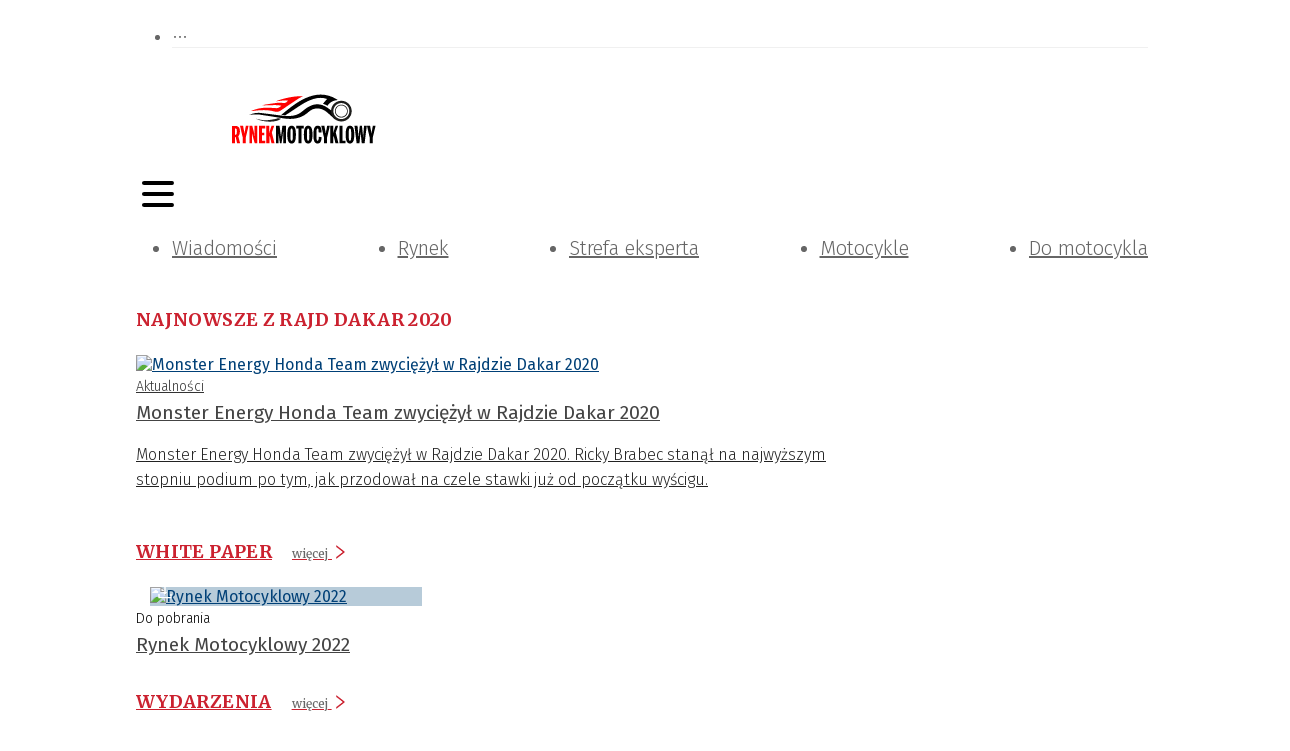

--- FILE ---
content_type: text/html; charset=utf-8
request_url: https://rynekmotocyklowy.pl/tagi/rajd-dakar-2020
body_size: 24285
content:
<!DOCTYPE html><html lang="pl-PL"><head><meta charSet="utf-8"/><meta name="viewport" content="width=device-width"/><title>Rynek Motocyklowy - naprawa i diagnostyka motocykli, wyposażenie naprawcze oraz rynek motocyklowy</title><meta name="robots" content="index,follow"/><meta name="description" content="Rynek Motocyklowy to specjalistyczny tytuł o tematyce technicznej. Głównymi tematami poruszanymi na jego łamach są zagadnienia związane z naprawą i diagnostyką motocykli, wyposażeniem naprawczym oraz rynkiem motocyklowym."/><meta name="twitter:card" content="summary_large_image"/><meta property="og:title" content="Rynek Motocyklowy - naprawa i diagnostyka motocykli, wyposażenie naprawcze oraz rynek motocyklowy"/><meta property="og:description" content="Bike &amp; Business to specjalistyczny kwartalnik o tematyce technicznej. Głównymi tematami poruszanymi na jego łamach są zagadnienia związane z naprawą i diagnostyką motocykli, wyposażeniem naprawczym oraz rynkiem motocyklowym. Czasopismo tworzone jest we współpracy z redakcją tytułu „Bike und Business”, na licencji którego się ukazuje."/><meta property="og:url" content="https://rynekmotocyklowy.pl/"/><meta property="og:type" content="website"/><meta property="og:image" content="https://rynekmotocyklowy.pl//static/images/logo.svg"/><meta property="og:image:alt" content="Logotype"/><meta property="og:image:width" content="325"/><meta property="og:image:height" content="46"/><meta property="og:locale" content="pl_PL"/><meta property="og:site_name" content="Rynek Motocyklowy"/><link rel="icon" href="/static/images/favicon.ico"/><meta name="next-head-count" content="17"/><link rel="preconnect" href="https://cms.rynekmotocyklowy.pl"/><link rel="dns-prefetch" href="https://cms.rynekmotocyklowy.pl"/><link rel="preconnect" href="https://www.googletagmanager.com"/><link rel="dns-prefetch" href="https://www.googletagmanager.com"/><link rel="preload" href="/_next/static/media/82050c55ac1c8c11-s.p.woff2" as="font" type="font/woff2" crossorigin="anonymous" data-next-font="size-adjust"/><link rel="preload" href="/_next/static/media/1f3fe8c6df3d47c1-s.p.woff2" as="font" type="font/woff2" crossorigin="anonymous" data-next-font="size-adjust"/><link rel="preload" href="/_next/static/media/ea30a9d67e5a5f79-s.p.woff2" as="font" type="font/woff2" crossorigin="anonymous" data-next-font="size-adjust"/><link rel="preload" href="/_next/static/media/098064a1ece52d38-s.p.woff2" as="font" type="font/woff2" crossorigin="anonymous" data-next-font="size-adjust"/><link rel="preload" href="/_next/static/media/634ff3e68456c607-s.p.woff2" as="font" type="font/woff2" crossorigin="anonymous" data-next-font="size-adjust"/><link rel="preload" href="/_next/static/media/2fa4c0ce5c452366-s.p.woff2" as="font" type="font/woff2" crossorigin="anonymous" data-next-font="size-adjust"/><link rel="preload" href="/_next/static/media/7b16d6bf437d2efc-s.p.woff2" as="font" type="font/woff2" crossorigin="anonymous" data-next-font="size-adjust"/><link rel="preload" href="/_next/static/media/4d1af68a2715a16a-s.p.woff2" as="font" type="font/woff2" crossorigin="anonymous" data-next-font="size-adjust"/><link rel="preload" href="/_next/static/media/7806ef5df85cda4a-s.p.woff2" as="font" type="font/woff2" crossorigin="anonymous" data-next-font="size-adjust"/><link rel="preload" href="/_next/static/media/83c07cea5b6249d7-s.p.woff2" as="font" type="font/woff2" crossorigin="anonymous" data-next-font="size-adjust"/><link rel="preload" href="/_next/static/css/c7ae7fafd867cc79.css" as="style"/><link rel="stylesheet" href="/_next/static/css/c7ae7fafd867cc79.css" data-n-g=""/><noscript data-n-css=""></noscript><script defer="" nomodule="" src="/_next/static/chunks/polyfills-78c92fac7aa8fdd8.js"></script><script defer="" src="/_next/static/chunks/4681.db9e60f34f8faa29.js"></script><script src="/_next/static/chunks/webpack-96e37940b7d9c730.js" defer=""></script><script src="/_next/static/chunks/framework-b9b262e39597e8cd.js" defer=""></script><script src="/_next/static/chunks/main-2c30279d1e90ed95.js" defer=""></script><script src="/_next/static/chunks/pages/_app-8cac5ccacb2e90fe.js" defer=""></script><script src="/_next/static/chunks/3256-0795315a6008e33d.js" defer=""></script><script src="/_next/static/chunks/9484-7e8c9a5d79e08dca.js" defer=""></script><script src="/_next/static/chunks/4793-70f7bf71d19288b6.js" defer=""></script><script src="/_next/static/chunks/3409-0007b20178edbc1d.js" defer=""></script><script src="/_next/static/chunks/2268-03cf1be32321a365.js" defer=""></script><script src="/_next/static/chunks/5752-930cc16b6a8ef465.js" defer=""></script><script src="/_next/static/chunks/3285-4cb4de5e9531e75e.js" defer=""></script><script src="/_next/static/chunks/1436-1d9536aa6c1c7331.js" defer=""></script><script src="/_next/static/chunks/1261-d1b2a421e14c89ff.js" defer=""></script><script src="/_next/static/chunks/1069-7632bf788ccbeb7b.js" defer=""></script><script src="/_next/static/chunks/8150-d77a9ab5c07244bd.js" defer=""></script><script src="/_next/static/chunks/9848-88917a2c33ea732e.js" defer=""></script><script src="/_next/static/chunks/6647-21d6baee635b5531.js" defer=""></script><script src="/_next/static/chunks/pages/tagi/%5Bslug%5D-c9c2ee603073d6a3.js" defer=""></script><script src="/_next/static/t52dBEOeP5gkloOf3tea_/_buildManifest.js" defer=""></script><script src="/_next/static/t52dBEOeP5gkloOf3tea_/_ssgManifest.js" defer=""></script><style>:where(.css-1d3mfkc) a{color:#004077;text-decoration:none;background-color:transparent;outline:none;cursor:pointer;transition:color 0s;-webkit-text-decoration-skip:objects;}:where(.css-1d3mfkc) a:hover{color:#222222;}:where(.css-1d3mfkc) a:active{color:#002952;}:where(.css-1d3mfkc) a:active,:where(.css-1d3mfkc) a:hover{text-decoration:none;outline:0;}:where(.css-1d3mfkc) a:focus{text-decoration:none;outline:0;}:where(.css-1d3mfkc) a[disabled]{color:rgba(0, 0, 0, 0.25);cursor:not-allowed;}:where(.css-1d3mfkc).ant-layout{font-family:'__Fira_Sans_6ddda2','__Fira_Sans_Fallback_6ddda2';font-size:14px;box-sizing:border-box;}:where(.css-1d3mfkc).ant-layout::before,:where(.css-1d3mfkc).ant-layout::after{box-sizing:border-box;}:where(.css-1d3mfkc).ant-layout [class^="ant-layout"],:where(.css-1d3mfkc).ant-layout [class*=" ant-layout"]{box-sizing:border-box;}:where(.css-1d3mfkc).ant-layout [class^="ant-layout"]::before,:where(.css-1d3mfkc).ant-layout [class*=" ant-layout"]::before,:where(.css-1d3mfkc).ant-layout [class^="ant-layout"]::after,:where(.css-1d3mfkc).ant-layout [class*=" ant-layout"]::after{box-sizing:border-box;}:where(.css-1d3mfkc).ant-layout{display:flex;flex:auto;flex-direction:column;min-height:0;background:#fff;}:where(.css-1d3mfkc).ant-layout,:where(.css-1d3mfkc).ant-layout *{box-sizing:border-box;}:where(.css-1d3mfkc).ant-layout.ant-layout-has-sider{flex-direction:row;}:where(.css-1d3mfkc).ant-layout.ant-layout-has-sider >.ant-layout,:where(.css-1d3mfkc).ant-layout.ant-layout-has-sider >.ant-layout-content{width:0;}:where(.css-1d3mfkc).ant-layout .ant-layout-header,:where(.css-1d3mfkc).ant-layout.ant-layout-footer{flex:0 0 auto;}:where(.css-1d3mfkc).ant-layout .ant-layout-sider{position:relative;min-width:0;background:#001529;transition:all 0s,background 0s;}:where(.css-1d3mfkc).ant-layout .ant-layout-sider-children{height:100%;margin-top:-0.1px;padding-top:0.1px;}:where(.css-1d3mfkc).ant-layout .ant-layout-sider-children .ant-menu.ant-menu-inline-collapsed{width:auto;}:where(.css-1d3mfkc).ant-layout .ant-layout-sider-has-trigger{padding-bottom:48px;}:where(.css-1d3mfkc).ant-layout .ant-layout-sider-right{order:1;}:where(.css-1d3mfkc).ant-layout .ant-layout-sider-trigger{position:fixed;bottom:0;z-index:1;height:48px;color:#fff;line-height:48px;text-align:center;background:#002140;cursor:pointer;transition:all 0s;}:where(.css-1d3mfkc).ant-layout .ant-layout-sider-zero-width >*{overflow:hidden;}:where(.css-1d3mfkc).ant-layout .ant-layout-sider-zero-width-trigger{position:absolute;top:64px;inset-inline-end:-40px;z-index:1;width:40px;height:40px;color:#fff;font-size:20px;display:flex;align-items:center;justify-content:center;background:#001529;border-start-start-radius:0;border-start-end-radius:6px;border-end-end-radius:6px;border-end-start-radius:0;cursor:pointer;transition:background 0s ease;}:where(.css-1d3mfkc).ant-layout .ant-layout-sider-zero-width-trigger::after{position:absolute;inset:0;background:transparent;transition:all 0s;content:"";}:where(.css-1d3mfkc).ant-layout .ant-layout-sider-zero-width-trigger:hover::after{background:rgba(255, 255, 255, 0.2);}:where(.css-1d3mfkc).ant-layout .ant-layout-sider-zero-width-trigger-right{inset-inline-start:-40px;border-start-start-radius:6px;border-start-end-radius:0;border-end-end-radius:0;border-end-start-radius:6px;}:where(.css-1d3mfkc).ant-layout .ant-layout-sider-light{background:#ffffff;}:where(.css-1d3mfkc).ant-layout .ant-layout-sider-light .ant-layout-sider-trigger{color:rgba(0, 0, 0, 0.88);background:#ffffff;}:where(.css-1d3mfkc).ant-layout .ant-layout-sider-light .ant-layout-sider-zero-width-trigger{color:rgba(0, 0, 0, 0.88);background:#ffffff;border:1px solid #fff;border-inline-start:0;}:where(.css-1d3mfkc).ant-layout-rtl{direction:rtl;}:where(.css-1d3mfkc).ant-layout-header{height:64px;padding:0 50px;color:rgba(0, 0, 0, 0.88);line-height:64px;background:#fff;}:where(.css-1d3mfkc).ant-layout-header .ant-menu{line-height:inherit;}:where(.css-1d3mfkc).ant-layout-footer{padding:24px 50px;color:rgba(0, 0, 0, 0.88);font-size:14px;background:#f5f5f5;}:where(.css-1d3mfkc).ant-layout-content{flex:auto;color:rgba(0, 0, 0, 0.88);min-height:0;}:where(.css-1d3mfkc).ant-row{font-family:'__Fira_Sans_6ddda2','__Fira_Sans_Fallback_6ddda2';font-size:14px;box-sizing:border-box;}:where(.css-1d3mfkc).ant-row::before,:where(.css-1d3mfkc).ant-row::after{box-sizing:border-box;}:where(.css-1d3mfkc).ant-row [class^="ant-row"],:where(.css-1d3mfkc).ant-row [class*=" ant-row"]{box-sizing:border-box;}:where(.css-1d3mfkc).ant-row [class^="ant-row"]::before,:where(.css-1d3mfkc).ant-row [class*=" ant-row"]::before,:where(.css-1d3mfkc).ant-row [class^="ant-row"]::after,:where(.css-1d3mfkc).ant-row [class*=" ant-row"]::after{box-sizing:border-box;}:where(.css-1d3mfkc).ant-row{display:flex;flex-flow:row wrap;min-width:0;}:where(.css-1d3mfkc).ant-row::before,:where(.css-1d3mfkc).ant-row::after{display:flex;}:where(.css-1d3mfkc).ant-row-no-wrap{flex-wrap:nowrap;}:where(.css-1d3mfkc).ant-row-start{justify-content:flex-start;}:where(.css-1d3mfkc).ant-row-center{justify-content:center;}:where(.css-1d3mfkc).ant-row-end{justify-content:flex-end;}:where(.css-1d3mfkc).ant-row-space-between{justify-content:space-between;}:where(.css-1d3mfkc).ant-row-space-around{justify-content:space-around;}:where(.css-1d3mfkc).ant-row-space-evenly{justify-content:space-evenly;}:where(.css-1d3mfkc).ant-row-top{align-items:flex-start;}:where(.css-1d3mfkc).ant-row-middle{align-items:center;}:where(.css-1d3mfkc).ant-row-bottom{align-items:flex-end;}:where(.css-1d3mfkc).ant-col{font-family:'__Fira_Sans_6ddda2','__Fira_Sans_Fallback_6ddda2';font-size:14px;box-sizing:border-box;}:where(.css-1d3mfkc).ant-col::before,:where(.css-1d3mfkc).ant-col::after{box-sizing:border-box;}:where(.css-1d3mfkc).ant-col [class^="ant-col"],:where(.css-1d3mfkc).ant-col [class*=" ant-col"]{box-sizing:border-box;}:where(.css-1d3mfkc).ant-col [class^="ant-col"]::before,:where(.css-1d3mfkc).ant-col [class*=" ant-col"]::before,:where(.css-1d3mfkc).ant-col [class^="ant-col"]::after,:where(.css-1d3mfkc).ant-col [class*=" ant-col"]::after{box-sizing:border-box;}:where(.css-1d3mfkc).ant-col{position:relative;max-width:100%;min-height:1px;}:where(.css-1d3mfkc).ant-col-24{--ant-display:block;display:block;display:var(--ant-display);flex:0 0 100%;max-width:100%;}:where(.css-1d3mfkc).ant-col-push-24{inset-inline-start:100%;}:where(.css-1d3mfkc).ant-col-pull-24{inset-inline-end:100%;}:where(.css-1d3mfkc).ant-col-offset-24{margin-inline-start:100%;}:where(.css-1d3mfkc).ant-col-order-24{order:24;}:where(.css-1d3mfkc).ant-col-23{--ant-display:block;display:block;display:var(--ant-display);flex:0 0 95.83333333333334%;max-width:95.83333333333334%;}:where(.css-1d3mfkc).ant-col-push-23{inset-inline-start:95.83333333333334%;}:where(.css-1d3mfkc).ant-col-pull-23{inset-inline-end:95.83333333333334%;}:where(.css-1d3mfkc).ant-col-offset-23{margin-inline-start:95.83333333333334%;}:where(.css-1d3mfkc).ant-col-order-23{order:23;}:where(.css-1d3mfkc).ant-col-22{--ant-display:block;display:block;display:var(--ant-display);flex:0 0 91.66666666666666%;max-width:91.66666666666666%;}:where(.css-1d3mfkc).ant-col-push-22{inset-inline-start:91.66666666666666%;}:where(.css-1d3mfkc).ant-col-pull-22{inset-inline-end:91.66666666666666%;}:where(.css-1d3mfkc).ant-col-offset-22{margin-inline-start:91.66666666666666%;}:where(.css-1d3mfkc).ant-col-order-22{order:22;}:where(.css-1d3mfkc).ant-col-21{--ant-display:block;display:block;display:var(--ant-display);flex:0 0 87.5%;max-width:87.5%;}:where(.css-1d3mfkc).ant-col-push-21{inset-inline-start:87.5%;}:where(.css-1d3mfkc).ant-col-pull-21{inset-inline-end:87.5%;}:where(.css-1d3mfkc).ant-col-offset-21{margin-inline-start:87.5%;}:where(.css-1d3mfkc).ant-col-order-21{order:21;}:where(.css-1d3mfkc).ant-col-20{--ant-display:block;display:block;display:var(--ant-display);flex:0 0 83.33333333333334%;max-width:83.33333333333334%;}:where(.css-1d3mfkc).ant-col-push-20{inset-inline-start:83.33333333333334%;}:where(.css-1d3mfkc).ant-col-pull-20{inset-inline-end:83.33333333333334%;}:where(.css-1d3mfkc).ant-col-offset-20{margin-inline-start:83.33333333333334%;}:where(.css-1d3mfkc).ant-col-order-20{order:20;}:where(.css-1d3mfkc).ant-col-19{--ant-display:block;display:block;display:var(--ant-display);flex:0 0 79.16666666666666%;max-width:79.16666666666666%;}:where(.css-1d3mfkc).ant-col-push-19{inset-inline-start:79.16666666666666%;}:where(.css-1d3mfkc).ant-col-pull-19{inset-inline-end:79.16666666666666%;}:where(.css-1d3mfkc).ant-col-offset-19{margin-inline-start:79.16666666666666%;}:where(.css-1d3mfkc).ant-col-order-19{order:19;}:where(.css-1d3mfkc).ant-col-18{--ant-display:block;display:block;display:var(--ant-display);flex:0 0 75%;max-width:75%;}:where(.css-1d3mfkc).ant-col-push-18{inset-inline-start:75%;}:where(.css-1d3mfkc).ant-col-pull-18{inset-inline-end:75%;}:where(.css-1d3mfkc).ant-col-offset-18{margin-inline-start:75%;}:where(.css-1d3mfkc).ant-col-order-18{order:18;}:where(.css-1d3mfkc).ant-col-17{--ant-display:block;display:block;display:var(--ant-display);flex:0 0 70.83333333333334%;max-width:70.83333333333334%;}:where(.css-1d3mfkc).ant-col-push-17{inset-inline-start:70.83333333333334%;}:where(.css-1d3mfkc).ant-col-pull-17{inset-inline-end:70.83333333333334%;}:where(.css-1d3mfkc).ant-col-offset-17{margin-inline-start:70.83333333333334%;}:where(.css-1d3mfkc).ant-col-order-17{order:17;}:where(.css-1d3mfkc).ant-col-16{--ant-display:block;display:block;display:var(--ant-display);flex:0 0 66.66666666666666%;max-width:66.66666666666666%;}:where(.css-1d3mfkc).ant-col-push-16{inset-inline-start:66.66666666666666%;}:where(.css-1d3mfkc).ant-col-pull-16{inset-inline-end:66.66666666666666%;}:where(.css-1d3mfkc).ant-col-offset-16{margin-inline-start:66.66666666666666%;}:where(.css-1d3mfkc).ant-col-order-16{order:16;}:where(.css-1d3mfkc).ant-col-15{--ant-display:block;display:block;display:var(--ant-display);flex:0 0 62.5%;max-width:62.5%;}:where(.css-1d3mfkc).ant-col-push-15{inset-inline-start:62.5%;}:where(.css-1d3mfkc).ant-col-pull-15{inset-inline-end:62.5%;}:where(.css-1d3mfkc).ant-col-offset-15{margin-inline-start:62.5%;}:where(.css-1d3mfkc).ant-col-order-15{order:15;}:where(.css-1d3mfkc).ant-col-14{--ant-display:block;display:block;display:var(--ant-display);flex:0 0 58.333333333333336%;max-width:58.333333333333336%;}:where(.css-1d3mfkc).ant-col-push-14{inset-inline-start:58.333333333333336%;}:where(.css-1d3mfkc).ant-col-pull-14{inset-inline-end:58.333333333333336%;}:where(.css-1d3mfkc).ant-col-offset-14{margin-inline-start:58.333333333333336%;}:where(.css-1d3mfkc).ant-col-order-14{order:14;}:where(.css-1d3mfkc).ant-col-13{--ant-display:block;display:block;display:var(--ant-display);flex:0 0 54.166666666666664%;max-width:54.166666666666664%;}:where(.css-1d3mfkc).ant-col-push-13{inset-inline-start:54.166666666666664%;}:where(.css-1d3mfkc).ant-col-pull-13{inset-inline-end:54.166666666666664%;}:where(.css-1d3mfkc).ant-col-offset-13{margin-inline-start:54.166666666666664%;}:where(.css-1d3mfkc).ant-col-order-13{order:13;}:where(.css-1d3mfkc).ant-col-12{--ant-display:block;display:block;display:var(--ant-display);flex:0 0 50%;max-width:50%;}:where(.css-1d3mfkc).ant-col-push-12{inset-inline-start:50%;}:where(.css-1d3mfkc).ant-col-pull-12{inset-inline-end:50%;}:where(.css-1d3mfkc).ant-col-offset-12{margin-inline-start:50%;}:where(.css-1d3mfkc).ant-col-order-12{order:12;}:where(.css-1d3mfkc).ant-col-11{--ant-display:block;display:block;display:var(--ant-display);flex:0 0 45.83333333333333%;max-width:45.83333333333333%;}:where(.css-1d3mfkc).ant-col-push-11{inset-inline-start:45.83333333333333%;}:where(.css-1d3mfkc).ant-col-pull-11{inset-inline-end:45.83333333333333%;}:where(.css-1d3mfkc).ant-col-offset-11{margin-inline-start:45.83333333333333%;}:where(.css-1d3mfkc).ant-col-order-11{order:11;}:where(.css-1d3mfkc).ant-col-10{--ant-display:block;display:block;display:var(--ant-display);flex:0 0 41.66666666666667%;max-width:41.66666666666667%;}:where(.css-1d3mfkc).ant-col-push-10{inset-inline-start:41.66666666666667%;}:where(.css-1d3mfkc).ant-col-pull-10{inset-inline-end:41.66666666666667%;}:where(.css-1d3mfkc).ant-col-offset-10{margin-inline-start:41.66666666666667%;}:where(.css-1d3mfkc).ant-col-order-10{order:10;}:where(.css-1d3mfkc).ant-col-9{--ant-display:block;display:block;display:var(--ant-display);flex:0 0 37.5%;max-width:37.5%;}:where(.css-1d3mfkc).ant-col-push-9{inset-inline-start:37.5%;}:where(.css-1d3mfkc).ant-col-pull-9{inset-inline-end:37.5%;}:where(.css-1d3mfkc).ant-col-offset-9{margin-inline-start:37.5%;}:where(.css-1d3mfkc).ant-col-order-9{order:9;}:where(.css-1d3mfkc).ant-col-8{--ant-display:block;display:block;display:var(--ant-display);flex:0 0 33.33333333333333%;max-width:33.33333333333333%;}:where(.css-1d3mfkc).ant-col-push-8{inset-inline-start:33.33333333333333%;}:where(.css-1d3mfkc).ant-col-pull-8{inset-inline-end:33.33333333333333%;}:where(.css-1d3mfkc).ant-col-offset-8{margin-inline-start:33.33333333333333%;}:where(.css-1d3mfkc).ant-col-order-8{order:8;}:where(.css-1d3mfkc).ant-col-7{--ant-display:block;display:block;display:var(--ant-display);flex:0 0 29.166666666666668%;max-width:29.166666666666668%;}:where(.css-1d3mfkc).ant-col-push-7{inset-inline-start:29.166666666666668%;}:where(.css-1d3mfkc).ant-col-pull-7{inset-inline-end:29.166666666666668%;}:where(.css-1d3mfkc).ant-col-offset-7{margin-inline-start:29.166666666666668%;}:where(.css-1d3mfkc).ant-col-order-7{order:7;}:where(.css-1d3mfkc).ant-col-6{--ant-display:block;display:block;display:var(--ant-display);flex:0 0 25%;max-width:25%;}:where(.css-1d3mfkc).ant-col-push-6{inset-inline-start:25%;}:where(.css-1d3mfkc).ant-col-pull-6{inset-inline-end:25%;}:where(.css-1d3mfkc).ant-col-offset-6{margin-inline-start:25%;}:where(.css-1d3mfkc).ant-col-order-6{order:6;}:where(.css-1d3mfkc).ant-col-5{--ant-display:block;display:block;display:var(--ant-display);flex:0 0 20.833333333333336%;max-width:20.833333333333336%;}:where(.css-1d3mfkc).ant-col-push-5{inset-inline-start:20.833333333333336%;}:where(.css-1d3mfkc).ant-col-pull-5{inset-inline-end:20.833333333333336%;}:where(.css-1d3mfkc).ant-col-offset-5{margin-inline-start:20.833333333333336%;}:where(.css-1d3mfkc).ant-col-order-5{order:5;}:where(.css-1d3mfkc).ant-col-4{--ant-display:block;display:block;display:var(--ant-display);flex:0 0 16.666666666666664%;max-width:16.666666666666664%;}:where(.css-1d3mfkc).ant-col-push-4{inset-inline-start:16.666666666666664%;}:where(.css-1d3mfkc).ant-col-pull-4{inset-inline-end:16.666666666666664%;}:where(.css-1d3mfkc).ant-col-offset-4{margin-inline-start:16.666666666666664%;}:where(.css-1d3mfkc).ant-col-order-4{order:4;}:where(.css-1d3mfkc).ant-col-3{--ant-display:block;display:block;display:var(--ant-display);flex:0 0 12.5%;max-width:12.5%;}:where(.css-1d3mfkc).ant-col-push-3{inset-inline-start:12.5%;}:where(.css-1d3mfkc).ant-col-pull-3{inset-inline-end:12.5%;}:where(.css-1d3mfkc).ant-col-offset-3{margin-inline-start:12.5%;}:where(.css-1d3mfkc).ant-col-order-3{order:3;}:where(.css-1d3mfkc).ant-col-2{--ant-display:block;display:block;display:var(--ant-display);flex:0 0 8.333333333333332%;max-width:8.333333333333332%;}:where(.css-1d3mfkc).ant-col-push-2{inset-inline-start:8.333333333333332%;}:where(.css-1d3mfkc).ant-col-pull-2{inset-inline-end:8.333333333333332%;}:where(.css-1d3mfkc).ant-col-offset-2{margin-inline-start:8.333333333333332%;}:where(.css-1d3mfkc).ant-col-order-2{order:2;}:where(.css-1d3mfkc).ant-col-1{--ant-display:block;display:block;display:var(--ant-display);flex:0 0 4.166666666666666%;max-width:4.166666666666666%;}:where(.css-1d3mfkc).ant-col-push-1{inset-inline-start:4.166666666666666%;}:where(.css-1d3mfkc).ant-col-pull-1{inset-inline-end:4.166666666666666%;}:where(.css-1d3mfkc).ant-col-offset-1{margin-inline-start:4.166666666666666%;}:where(.css-1d3mfkc).ant-col-order-1{order:1;}:where(.css-1d3mfkc).ant-col-0{display:none;}:where(.css-1d3mfkc).ant-col-push-0{inset-inline-start:auto;}:where(.css-1d3mfkc).ant-col-pull-0{inset-inline-end:auto;}:where(.css-1d3mfkc).ant-col-offset-0{margin-inline-start:0;}:where(.css-1d3mfkc).ant-col-order-0{order:0;}:where(.css-1d3mfkc).ant-col-flex{flex:var(--ant-col-flex);}:where(.css-1d3mfkc).ant-col-xs-24{--ant-display:block;display:block;display:var(--ant-display);flex:0 0 100%;max-width:100%;}:where(.css-1d3mfkc).ant-col-xs-push-24{inset-inline-start:100%;}:where(.css-1d3mfkc).ant-col-xs-pull-24{inset-inline-end:100%;}:where(.css-1d3mfkc).ant-col-xs-offset-24{margin-inline-start:100%;}:where(.css-1d3mfkc).ant-col-xs-order-24{order:24;}:where(.css-1d3mfkc).ant-col-xs-23{--ant-display:block;display:block;display:var(--ant-display);flex:0 0 95.83333333333334%;max-width:95.83333333333334%;}:where(.css-1d3mfkc).ant-col-xs-push-23{inset-inline-start:95.83333333333334%;}:where(.css-1d3mfkc).ant-col-xs-pull-23{inset-inline-end:95.83333333333334%;}:where(.css-1d3mfkc).ant-col-xs-offset-23{margin-inline-start:95.83333333333334%;}:where(.css-1d3mfkc).ant-col-xs-order-23{order:23;}:where(.css-1d3mfkc).ant-col-xs-22{--ant-display:block;display:block;display:var(--ant-display);flex:0 0 91.66666666666666%;max-width:91.66666666666666%;}:where(.css-1d3mfkc).ant-col-xs-push-22{inset-inline-start:91.66666666666666%;}:where(.css-1d3mfkc).ant-col-xs-pull-22{inset-inline-end:91.66666666666666%;}:where(.css-1d3mfkc).ant-col-xs-offset-22{margin-inline-start:91.66666666666666%;}:where(.css-1d3mfkc).ant-col-xs-order-22{order:22;}:where(.css-1d3mfkc).ant-col-xs-21{--ant-display:block;display:block;display:var(--ant-display);flex:0 0 87.5%;max-width:87.5%;}:where(.css-1d3mfkc).ant-col-xs-push-21{inset-inline-start:87.5%;}:where(.css-1d3mfkc).ant-col-xs-pull-21{inset-inline-end:87.5%;}:where(.css-1d3mfkc).ant-col-xs-offset-21{margin-inline-start:87.5%;}:where(.css-1d3mfkc).ant-col-xs-order-21{order:21;}:where(.css-1d3mfkc).ant-col-xs-20{--ant-display:block;display:block;display:var(--ant-display);flex:0 0 83.33333333333334%;max-width:83.33333333333334%;}:where(.css-1d3mfkc).ant-col-xs-push-20{inset-inline-start:83.33333333333334%;}:where(.css-1d3mfkc).ant-col-xs-pull-20{inset-inline-end:83.33333333333334%;}:where(.css-1d3mfkc).ant-col-xs-offset-20{margin-inline-start:83.33333333333334%;}:where(.css-1d3mfkc).ant-col-xs-order-20{order:20;}:where(.css-1d3mfkc).ant-col-xs-19{--ant-display:block;display:block;display:var(--ant-display);flex:0 0 79.16666666666666%;max-width:79.16666666666666%;}:where(.css-1d3mfkc).ant-col-xs-push-19{inset-inline-start:79.16666666666666%;}:where(.css-1d3mfkc).ant-col-xs-pull-19{inset-inline-end:79.16666666666666%;}:where(.css-1d3mfkc).ant-col-xs-offset-19{margin-inline-start:79.16666666666666%;}:where(.css-1d3mfkc).ant-col-xs-order-19{order:19;}:where(.css-1d3mfkc).ant-col-xs-18{--ant-display:block;display:block;display:var(--ant-display);flex:0 0 75%;max-width:75%;}:where(.css-1d3mfkc).ant-col-xs-push-18{inset-inline-start:75%;}:where(.css-1d3mfkc).ant-col-xs-pull-18{inset-inline-end:75%;}:where(.css-1d3mfkc).ant-col-xs-offset-18{margin-inline-start:75%;}:where(.css-1d3mfkc).ant-col-xs-order-18{order:18;}:where(.css-1d3mfkc).ant-col-xs-17{--ant-display:block;display:block;display:var(--ant-display);flex:0 0 70.83333333333334%;max-width:70.83333333333334%;}:where(.css-1d3mfkc).ant-col-xs-push-17{inset-inline-start:70.83333333333334%;}:where(.css-1d3mfkc).ant-col-xs-pull-17{inset-inline-end:70.83333333333334%;}:where(.css-1d3mfkc).ant-col-xs-offset-17{margin-inline-start:70.83333333333334%;}:where(.css-1d3mfkc).ant-col-xs-order-17{order:17;}:where(.css-1d3mfkc).ant-col-xs-16{--ant-display:block;display:block;display:var(--ant-display);flex:0 0 66.66666666666666%;max-width:66.66666666666666%;}:where(.css-1d3mfkc).ant-col-xs-push-16{inset-inline-start:66.66666666666666%;}:where(.css-1d3mfkc).ant-col-xs-pull-16{inset-inline-end:66.66666666666666%;}:where(.css-1d3mfkc).ant-col-xs-offset-16{margin-inline-start:66.66666666666666%;}:where(.css-1d3mfkc).ant-col-xs-order-16{order:16;}:where(.css-1d3mfkc).ant-col-xs-15{--ant-display:block;display:block;display:var(--ant-display);flex:0 0 62.5%;max-width:62.5%;}:where(.css-1d3mfkc).ant-col-xs-push-15{inset-inline-start:62.5%;}:where(.css-1d3mfkc).ant-col-xs-pull-15{inset-inline-end:62.5%;}:where(.css-1d3mfkc).ant-col-xs-offset-15{margin-inline-start:62.5%;}:where(.css-1d3mfkc).ant-col-xs-order-15{order:15;}:where(.css-1d3mfkc).ant-col-xs-14{--ant-display:block;display:block;display:var(--ant-display);flex:0 0 58.333333333333336%;max-width:58.333333333333336%;}:where(.css-1d3mfkc).ant-col-xs-push-14{inset-inline-start:58.333333333333336%;}:where(.css-1d3mfkc).ant-col-xs-pull-14{inset-inline-end:58.333333333333336%;}:where(.css-1d3mfkc).ant-col-xs-offset-14{margin-inline-start:58.333333333333336%;}:where(.css-1d3mfkc).ant-col-xs-order-14{order:14;}:where(.css-1d3mfkc).ant-col-xs-13{--ant-display:block;display:block;display:var(--ant-display);flex:0 0 54.166666666666664%;max-width:54.166666666666664%;}:where(.css-1d3mfkc).ant-col-xs-push-13{inset-inline-start:54.166666666666664%;}:where(.css-1d3mfkc).ant-col-xs-pull-13{inset-inline-end:54.166666666666664%;}:where(.css-1d3mfkc).ant-col-xs-offset-13{margin-inline-start:54.166666666666664%;}:where(.css-1d3mfkc).ant-col-xs-order-13{order:13;}:where(.css-1d3mfkc).ant-col-xs-12{--ant-display:block;display:block;display:var(--ant-display);flex:0 0 50%;max-width:50%;}:where(.css-1d3mfkc).ant-col-xs-push-12{inset-inline-start:50%;}:where(.css-1d3mfkc).ant-col-xs-pull-12{inset-inline-end:50%;}:where(.css-1d3mfkc).ant-col-xs-offset-12{margin-inline-start:50%;}:where(.css-1d3mfkc).ant-col-xs-order-12{order:12;}:where(.css-1d3mfkc).ant-col-xs-11{--ant-display:block;display:block;display:var(--ant-display);flex:0 0 45.83333333333333%;max-width:45.83333333333333%;}:where(.css-1d3mfkc).ant-col-xs-push-11{inset-inline-start:45.83333333333333%;}:where(.css-1d3mfkc).ant-col-xs-pull-11{inset-inline-end:45.83333333333333%;}:where(.css-1d3mfkc).ant-col-xs-offset-11{margin-inline-start:45.83333333333333%;}:where(.css-1d3mfkc).ant-col-xs-order-11{order:11;}:where(.css-1d3mfkc).ant-col-xs-10{--ant-display:block;display:block;display:var(--ant-display);flex:0 0 41.66666666666667%;max-width:41.66666666666667%;}:where(.css-1d3mfkc).ant-col-xs-push-10{inset-inline-start:41.66666666666667%;}:where(.css-1d3mfkc).ant-col-xs-pull-10{inset-inline-end:41.66666666666667%;}:where(.css-1d3mfkc).ant-col-xs-offset-10{margin-inline-start:41.66666666666667%;}:where(.css-1d3mfkc).ant-col-xs-order-10{order:10;}:where(.css-1d3mfkc).ant-col-xs-9{--ant-display:block;display:block;display:var(--ant-display);flex:0 0 37.5%;max-width:37.5%;}:where(.css-1d3mfkc).ant-col-xs-push-9{inset-inline-start:37.5%;}:where(.css-1d3mfkc).ant-col-xs-pull-9{inset-inline-end:37.5%;}:where(.css-1d3mfkc).ant-col-xs-offset-9{margin-inline-start:37.5%;}:where(.css-1d3mfkc).ant-col-xs-order-9{order:9;}:where(.css-1d3mfkc).ant-col-xs-8{--ant-display:block;display:block;display:var(--ant-display);flex:0 0 33.33333333333333%;max-width:33.33333333333333%;}:where(.css-1d3mfkc).ant-col-xs-push-8{inset-inline-start:33.33333333333333%;}:where(.css-1d3mfkc).ant-col-xs-pull-8{inset-inline-end:33.33333333333333%;}:where(.css-1d3mfkc).ant-col-xs-offset-8{margin-inline-start:33.33333333333333%;}:where(.css-1d3mfkc).ant-col-xs-order-8{order:8;}:where(.css-1d3mfkc).ant-col-xs-7{--ant-display:block;display:block;display:var(--ant-display);flex:0 0 29.166666666666668%;max-width:29.166666666666668%;}:where(.css-1d3mfkc).ant-col-xs-push-7{inset-inline-start:29.166666666666668%;}:where(.css-1d3mfkc).ant-col-xs-pull-7{inset-inline-end:29.166666666666668%;}:where(.css-1d3mfkc).ant-col-xs-offset-7{margin-inline-start:29.166666666666668%;}:where(.css-1d3mfkc).ant-col-xs-order-7{order:7;}:where(.css-1d3mfkc).ant-col-xs-6{--ant-display:block;display:block;display:var(--ant-display);flex:0 0 25%;max-width:25%;}:where(.css-1d3mfkc).ant-col-xs-push-6{inset-inline-start:25%;}:where(.css-1d3mfkc).ant-col-xs-pull-6{inset-inline-end:25%;}:where(.css-1d3mfkc).ant-col-xs-offset-6{margin-inline-start:25%;}:where(.css-1d3mfkc).ant-col-xs-order-6{order:6;}:where(.css-1d3mfkc).ant-col-xs-5{--ant-display:block;display:block;display:var(--ant-display);flex:0 0 20.833333333333336%;max-width:20.833333333333336%;}:where(.css-1d3mfkc).ant-col-xs-push-5{inset-inline-start:20.833333333333336%;}:where(.css-1d3mfkc).ant-col-xs-pull-5{inset-inline-end:20.833333333333336%;}:where(.css-1d3mfkc).ant-col-xs-offset-5{margin-inline-start:20.833333333333336%;}:where(.css-1d3mfkc).ant-col-xs-order-5{order:5;}:where(.css-1d3mfkc).ant-col-xs-4{--ant-display:block;display:block;display:var(--ant-display);flex:0 0 16.666666666666664%;max-width:16.666666666666664%;}:where(.css-1d3mfkc).ant-col-xs-push-4{inset-inline-start:16.666666666666664%;}:where(.css-1d3mfkc).ant-col-xs-pull-4{inset-inline-end:16.666666666666664%;}:where(.css-1d3mfkc).ant-col-xs-offset-4{margin-inline-start:16.666666666666664%;}:where(.css-1d3mfkc).ant-col-xs-order-4{order:4;}:where(.css-1d3mfkc).ant-col-xs-3{--ant-display:block;display:block;display:var(--ant-display);flex:0 0 12.5%;max-width:12.5%;}:where(.css-1d3mfkc).ant-col-xs-push-3{inset-inline-start:12.5%;}:where(.css-1d3mfkc).ant-col-xs-pull-3{inset-inline-end:12.5%;}:where(.css-1d3mfkc).ant-col-xs-offset-3{margin-inline-start:12.5%;}:where(.css-1d3mfkc).ant-col-xs-order-3{order:3;}:where(.css-1d3mfkc).ant-col-xs-2{--ant-display:block;display:block;display:var(--ant-display);flex:0 0 8.333333333333332%;max-width:8.333333333333332%;}:where(.css-1d3mfkc).ant-col-xs-push-2{inset-inline-start:8.333333333333332%;}:where(.css-1d3mfkc).ant-col-xs-pull-2{inset-inline-end:8.333333333333332%;}:where(.css-1d3mfkc).ant-col-xs-offset-2{margin-inline-start:8.333333333333332%;}:where(.css-1d3mfkc).ant-col-xs-order-2{order:2;}:where(.css-1d3mfkc).ant-col-xs-1{--ant-display:block;display:block;display:var(--ant-display);flex:0 0 4.166666666666666%;max-width:4.166666666666666%;}:where(.css-1d3mfkc).ant-col-xs-push-1{inset-inline-start:4.166666666666666%;}:where(.css-1d3mfkc).ant-col-xs-pull-1{inset-inline-end:4.166666666666666%;}:where(.css-1d3mfkc).ant-col-xs-offset-1{margin-inline-start:4.166666666666666%;}:where(.css-1d3mfkc).ant-col-xs-order-1{order:1;}:where(.css-1d3mfkc).ant-col-xs-0{display:none;}:where(.css-1d3mfkc).ant-col-push-0{inset-inline-start:auto;}:where(.css-1d3mfkc).ant-col-pull-0{inset-inline-end:auto;}:where(.css-1d3mfkc).ant-col-xs-push-0{inset-inline-start:auto;}:where(.css-1d3mfkc).ant-col-xs-pull-0{inset-inline-end:auto;}:where(.css-1d3mfkc).ant-col-xs-offset-0{margin-inline-start:0;}:where(.css-1d3mfkc).ant-col-xs-order-0{order:0;}:where(.css-1d3mfkc).ant-col-xs-flex{flex:var(--ant-col-xs-flex);}@media (min-width: 576px){:where(.css-1d3mfkc).ant-col-sm-24{--ant-display:block;display:block;display:var(--ant-display);flex:0 0 100%;max-width:100%;}:where(.css-1d3mfkc).ant-col-sm-push-24{inset-inline-start:100%;}:where(.css-1d3mfkc).ant-col-sm-pull-24{inset-inline-end:100%;}:where(.css-1d3mfkc).ant-col-sm-offset-24{margin-inline-start:100%;}:where(.css-1d3mfkc).ant-col-sm-order-24{order:24;}:where(.css-1d3mfkc).ant-col-sm-23{--ant-display:block;display:block;display:var(--ant-display);flex:0 0 95.83333333333334%;max-width:95.83333333333334%;}:where(.css-1d3mfkc).ant-col-sm-push-23{inset-inline-start:95.83333333333334%;}:where(.css-1d3mfkc).ant-col-sm-pull-23{inset-inline-end:95.83333333333334%;}:where(.css-1d3mfkc).ant-col-sm-offset-23{margin-inline-start:95.83333333333334%;}:where(.css-1d3mfkc).ant-col-sm-order-23{order:23;}:where(.css-1d3mfkc).ant-col-sm-22{--ant-display:block;display:block;display:var(--ant-display);flex:0 0 91.66666666666666%;max-width:91.66666666666666%;}:where(.css-1d3mfkc).ant-col-sm-push-22{inset-inline-start:91.66666666666666%;}:where(.css-1d3mfkc).ant-col-sm-pull-22{inset-inline-end:91.66666666666666%;}:where(.css-1d3mfkc).ant-col-sm-offset-22{margin-inline-start:91.66666666666666%;}:where(.css-1d3mfkc).ant-col-sm-order-22{order:22;}:where(.css-1d3mfkc).ant-col-sm-21{--ant-display:block;display:block;display:var(--ant-display);flex:0 0 87.5%;max-width:87.5%;}:where(.css-1d3mfkc).ant-col-sm-push-21{inset-inline-start:87.5%;}:where(.css-1d3mfkc).ant-col-sm-pull-21{inset-inline-end:87.5%;}:where(.css-1d3mfkc).ant-col-sm-offset-21{margin-inline-start:87.5%;}:where(.css-1d3mfkc).ant-col-sm-order-21{order:21;}:where(.css-1d3mfkc).ant-col-sm-20{--ant-display:block;display:block;display:var(--ant-display);flex:0 0 83.33333333333334%;max-width:83.33333333333334%;}:where(.css-1d3mfkc).ant-col-sm-push-20{inset-inline-start:83.33333333333334%;}:where(.css-1d3mfkc).ant-col-sm-pull-20{inset-inline-end:83.33333333333334%;}:where(.css-1d3mfkc).ant-col-sm-offset-20{margin-inline-start:83.33333333333334%;}:where(.css-1d3mfkc).ant-col-sm-order-20{order:20;}:where(.css-1d3mfkc).ant-col-sm-19{--ant-display:block;display:block;display:var(--ant-display);flex:0 0 79.16666666666666%;max-width:79.16666666666666%;}:where(.css-1d3mfkc).ant-col-sm-push-19{inset-inline-start:79.16666666666666%;}:where(.css-1d3mfkc).ant-col-sm-pull-19{inset-inline-end:79.16666666666666%;}:where(.css-1d3mfkc).ant-col-sm-offset-19{margin-inline-start:79.16666666666666%;}:where(.css-1d3mfkc).ant-col-sm-order-19{order:19;}:where(.css-1d3mfkc).ant-col-sm-18{--ant-display:block;display:block;display:var(--ant-display);flex:0 0 75%;max-width:75%;}:where(.css-1d3mfkc).ant-col-sm-push-18{inset-inline-start:75%;}:where(.css-1d3mfkc).ant-col-sm-pull-18{inset-inline-end:75%;}:where(.css-1d3mfkc).ant-col-sm-offset-18{margin-inline-start:75%;}:where(.css-1d3mfkc).ant-col-sm-order-18{order:18;}:where(.css-1d3mfkc).ant-col-sm-17{--ant-display:block;display:block;display:var(--ant-display);flex:0 0 70.83333333333334%;max-width:70.83333333333334%;}:where(.css-1d3mfkc).ant-col-sm-push-17{inset-inline-start:70.83333333333334%;}:where(.css-1d3mfkc).ant-col-sm-pull-17{inset-inline-end:70.83333333333334%;}:where(.css-1d3mfkc).ant-col-sm-offset-17{margin-inline-start:70.83333333333334%;}:where(.css-1d3mfkc).ant-col-sm-order-17{order:17;}:where(.css-1d3mfkc).ant-col-sm-16{--ant-display:block;display:block;display:var(--ant-display);flex:0 0 66.66666666666666%;max-width:66.66666666666666%;}:where(.css-1d3mfkc).ant-col-sm-push-16{inset-inline-start:66.66666666666666%;}:where(.css-1d3mfkc).ant-col-sm-pull-16{inset-inline-end:66.66666666666666%;}:where(.css-1d3mfkc).ant-col-sm-offset-16{margin-inline-start:66.66666666666666%;}:where(.css-1d3mfkc).ant-col-sm-order-16{order:16;}:where(.css-1d3mfkc).ant-col-sm-15{--ant-display:block;display:block;display:var(--ant-display);flex:0 0 62.5%;max-width:62.5%;}:where(.css-1d3mfkc).ant-col-sm-push-15{inset-inline-start:62.5%;}:where(.css-1d3mfkc).ant-col-sm-pull-15{inset-inline-end:62.5%;}:where(.css-1d3mfkc).ant-col-sm-offset-15{margin-inline-start:62.5%;}:where(.css-1d3mfkc).ant-col-sm-order-15{order:15;}:where(.css-1d3mfkc).ant-col-sm-14{--ant-display:block;display:block;display:var(--ant-display);flex:0 0 58.333333333333336%;max-width:58.333333333333336%;}:where(.css-1d3mfkc).ant-col-sm-push-14{inset-inline-start:58.333333333333336%;}:where(.css-1d3mfkc).ant-col-sm-pull-14{inset-inline-end:58.333333333333336%;}:where(.css-1d3mfkc).ant-col-sm-offset-14{margin-inline-start:58.333333333333336%;}:where(.css-1d3mfkc).ant-col-sm-order-14{order:14;}:where(.css-1d3mfkc).ant-col-sm-13{--ant-display:block;display:block;display:var(--ant-display);flex:0 0 54.166666666666664%;max-width:54.166666666666664%;}:where(.css-1d3mfkc).ant-col-sm-push-13{inset-inline-start:54.166666666666664%;}:where(.css-1d3mfkc).ant-col-sm-pull-13{inset-inline-end:54.166666666666664%;}:where(.css-1d3mfkc).ant-col-sm-offset-13{margin-inline-start:54.166666666666664%;}:where(.css-1d3mfkc).ant-col-sm-order-13{order:13;}:where(.css-1d3mfkc).ant-col-sm-12{--ant-display:block;display:block;display:var(--ant-display);flex:0 0 50%;max-width:50%;}:where(.css-1d3mfkc).ant-col-sm-push-12{inset-inline-start:50%;}:where(.css-1d3mfkc).ant-col-sm-pull-12{inset-inline-end:50%;}:where(.css-1d3mfkc).ant-col-sm-offset-12{margin-inline-start:50%;}:where(.css-1d3mfkc).ant-col-sm-order-12{order:12;}:where(.css-1d3mfkc).ant-col-sm-11{--ant-display:block;display:block;display:var(--ant-display);flex:0 0 45.83333333333333%;max-width:45.83333333333333%;}:where(.css-1d3mfkc).ant-col-sm-push-11{inset-inline-start:45.83333333333333%;}:where(.css-1d3mfkc).ant-col-sm-pull-11{inset-inline-end:45.83333333333333%;}:where(.css-1d3mfkc).ant-col-sm-offset-11{margin-inline-start:45.83333333333333%;}:where(.css-1d3mfkc).ant-col-sm-order-11{order:11;}:where(.css-1d3mfkc).ant-col-sm-10{--ant-display:block;display:block;display:var(--ant-display);flex:0 0 41.66666666666667%;max-width:41.66666666666667%;}:where(.css-1d3mfkc).ant-col-sm-push-10{inset-inline-start:41.66666666666667%;}:where(.css-1d3mfkc).ant-col-sm-pull-10{inset-inline-end:41.66666666666667%;}:where(.css-1d3mfkc).ant-col-sm-offset-10{margin-inline-start:41.66666666666667%;}:where(.css-1d3mfkc).ant-col-sm-order-10{order:10;}:where(.css-1d3mfkc).ant-col-sm-9{--ant-display:block;display:block;display:var(--ant-display);flex:0 0 37.5%;max-width:37.5%;}:where(.css-1d3mfkc).ant-col-sm-push-9{inset-inline-start:37.5%;}:where(.css-1d3mfkc).ant-col-sm-pull-9{inset-inline-end:37.5%;}:where(.css-1d3mfkc).ant-col-sm-offset-9{margin-inline-start:37.5%;}:where(.css-1d3mfkc).ant-col-sm-order-9{order:9;}:where(.css-1d3mfkc).ant-col-sm-8{--ant-display:block;display:block;display:var(--ant-display);flex:0 0 33.33333333333333%;max-width:33.33333333333333%;}:where(.css-1d3mfkc).ant-col-sm-push-8{inset-inline-start:33.33333333333333%;}:where(.css-1d3mfkc).ant-col-sm-pull-8{inset-inline-end:33.33333333333333%;}:where(.css-1d3mfkc).ant-col-sm-offset-8{margin-inline-start:33.33333333333333%;}:where(.css-1d3mfkc).ant-col-sm-order-8{order:8;}:where(.css-1d3mfkc).ant-col-sm-7{--ant-display:block;display:block;display:var(--ant-display);flex:0 0 29.166666666666668%;max-width:29.166666666666668%;}:where(.css-1d3mfkc).ant-col-sm-push-7{inset-inline-start:29.166666666666668%;}:where(.css-1d3mfkc).ant-col-sm-pull-7{inset-inline-end:29.166666666666668%;}:where(.css-1d3mfkc).ant-col-sm-offset-7{margin-inline-start:29.166666666666668%;}:where(.css-1d3mfkc).ant-col-sm-order-7{order:7;}:where(.css-1d3mfkc).ant-col-sm-6{--ant-display:block;display:block;display:var(--ant-display);flex:0 0 25%;max-width:25%;}:where(.css-1d3mfkc).ant-col-sm-push-6{inset-inline-start:25%;}:where(.css-1d3mfkc).ant-col-sm-pull-6{inset-inline-end:25%;}:where(.css-1d3mfkc).ant-col-sm-offset-6{margin-inline-start:25%;}:where(.css-1d3mfkc).ant-col-sm-order-6{order:6;}:where(.css-1d3mfkc).ant-col-sm-5{--ant-display:block;display:block;display:var(--ant-display);flex:0 0 20.833333333333336%;max-width:20.833333333333336%;}:where(.css-1d3mfkc).ant-col-sm-push-5{inset-inline-start:20.833333333333336%;}:where(.css-1d3mfkc).ant-col-sm-pull-5{inset-inline-end:20.833333333333336%;}:where(.css-1d3mfkc).ant-col-sm-offset-5{margin-inline-start:20.833333333333336%;}:where(.css-1d3mfkc).ant-col-sm-order-5{order:5;}:where(.css-1d3mfkc).ant-col-sm-4{--ant-display:block;display:block;display:var(--ant-display);flex:0 0 16.666666666666664%;max-width:16.666666666666664%;}:where(.css-1d3mfkc).ant-col-sm-push-4{inset-inline-start:16.666666666666664%;}:where(.css-1d3mfkc).ant-col-sm-pull-4{inset-inline-end:16.666666666666664%;}:where(.css-1d3mfkc).ant-col-sm-offset-4{margin-inline-start:16.666666666666664%;}:where(.css-1d3mfkc).ant-col-sm-order-4{order:4;}:where(.css-1d3mfkc).ant-col-sm-3{--ant-display:block;display:block;display:var(--ant-display);flex:0 0 12.5%;max-width:12.5%;}:where(.css-1d3mfkc).ant-col-sm-push-3{inset-inline-start:12.5%;}:where(.css-1d3mfkc).ant-col-sm-pull-3{inset-inline-end:12.5%;}:where(.css-1d3mfkc).ant-col-sm-offset-3{margin-inline-start:12.5%;}:where(.css-1d3mfkc).ant-col-sm-order-3{order:3;}:where(.css-1d3mfkc).ant-col-sm-2{--ant-display:block;display:block;display:var(--ant-display);flex:0 0 8.333333333333332%;max-width:8.333333333333332%;}:where(.css-1d3mfkc).ant-col-sm-push-2{inset-inline-start:8.333333333333332%;}:where(.css-1d3mfkc).ant-col-sm-pull-2{inset-inline-end:8.333333333333332%;}:where(.css-1d3mfkc).ant-col-sm-offset-2{margin-inline-start:8.333333333333332%;}:where(.css-1d3mfkc).ant-col-sm-order-2{order:2;}:where(.css-1d3mfkc).ant-col-sm-1{--ant-display:block;display:block;display:var(--ant-display);flex:0 0 4.166666666666666%;max-width:4.166666666666666%;}:where(.css-1d3mfkc).ant-col-sm-push-1{inset-inline-start:4.166666666666666%;}:where(.css-1d3mfkc).ant-col-sm-pull-1{inset-inline-end:4.166666666666666%;}:where(.css-1d3mfkc).ant-col-sm-offset-1{margin-inline-start:4.166666666666666%;}:where(.css-1d3mfkc).ant-col-sm-order-1{order:1;}:where(.css-1d3mfkc).ant-col-sm-0{display:none;}:where(.css-1d3mfkc).ant-col-push-0{inset-inline-start:auto;}:where(.css-1d3mfkc).ant-col-pull-0{inset-inline-end:auto;}:where(.css-1d3mfkc).ant-col-sm-push-0{inset-inline-start:auto;}:where(.css-1d3mfkc).ant-col-sm-pull-0{inset-inline-end:auto;}:where(.css-1d3mfkc).ant-col-sm-offset-0{margin-inline-start:0;}:where(.css-1d3mfkc).ant-col-sm-order-0{order:0;}:where(.css-1d3mfkc).ant-col-sm-flex{flex:var(--ant-col-sm-flex);}}@media (min-width: 768px){:where(.css-1d3mfkc).ant-col-md-24{--ant-display:block;display:block;display:var(--ant-display);flex:0 0 100%;max-width:100%;}:where(.css-1d3mfkc).ant-col-md-push-24{inset-inline-start:100%;}:where(.css-1d3mfkc).ant-col-md-pull-24{inset-inline-end:100%;}:where(.css-1d3mfkc).ant-col-md-offset-24{margin-inline-start:100%;}:where(.css-1d3mfkc).ant-col-md-order-24{order:24;}:where(.css-1d3mfkc).ant-col-md-23{--ant-display:block;display:block;display:var(--ant-display);flex:0 0 95.83333333333334%;max-width:95.83333333333334%;}:where(.css-1d3mfkc).ant-col-md-push-23{inset-inline-start:95.83333333333334%;}:where(.css-1d3mfkc).ant-col-md-pull-23{inset-inline-end:95.83333333333334%;}:where(.css-1d3mfkc).ant-col-md-offset-23{margin-inline-start:95.83333333333334%;}:where(.css-1d3mfkc).ant-col-md-order-23{order:23;}:where(.css-1d3mfkc).ant-col-md-22{--ant-display:block;display:block;display:var(--ant-display);flex:0 0 91.66666666666666%;max-width:91.66666666666666%;}:where(.css-1d3mfkc).ant-col-md-push-22{inset-inline-start:91.66666666666666%;}:where(.css-1d3mfkc).ant-col-md-pull-22{inset-inline-end:91.66666666666666%;}:where(.css-1d3mfkc).ant-col-md-offset-22{margin-inline-start:91.66666666666666%;}:where(.css-1d3mfkc).ant-col-md-order-22{order:22;}:where(.css-1d3mfkc).ant-col-md-21{--ant-display:block;display:block;display:var(--ant-display);flex:0 0 87.5%;max-width:87.5%;}:where(.css-1d3mfkc).ant-col-md-push-21{inset-inline-start:87.5%;}:where(.css-1d3mfkc).ant-col-md-pull-21{inset-inline-end:87.5%;}:where(.css-1d3mfkc).ant-col-md-offset-21{margin-inline-start:87.5%;}:where(.css-1d3mfkc).ant-col-md-order-21{order:21;}:where(.css-1d3mfkc).ant-col-md-20{--ant-display:block;display:block;display:var(--ant-display);flex:0 0 83.33333333333334%;max-width:83.33333333333334%;}:where(.css-1d3mfkc).ant-col-md-push-20{inset-inline-start:83.33333333333334%;}:where(.css-1d3mfkc).ant-col-md-pull-20{inset-inline-end:83.33333333333334%;}:where(.css-1d3mfkc).ant-col-md-offset-20{margin-inline-start:83.33333333333334%;}:where(.css-1d3mfkc).ant-col-md-order-20{order:20;}:where(.css-1d3mfkc).ant-col-md-19{--ant-display:block;display:block;display:var(--ant-display);flex:0 0 79.16666666666666%;max-width:79.16666666666666%;}:where(.css-1d3mfkc).ant-col-md-push-19{inset-inline-start:79.16666666666666%;}:where(.css-1d3mfkc).ant-col-md-pull-19{inset-inline-end:79.16666666666666%;}:where(.css-1d3mfkc).ant-col-md-offset-19{margin-inline-start:79.16666666666666%;}:where(.css-1d3mfkc).ant-col-md-order-19{order:19;}:where(.css-1d3mfkc).ant-col-md-18{--ant-display:block;display:block;display:var(--ant-display);flex:0 0 75%;max-width:75%;}:where(.css-1d3mfkc).ant-col-md-push-18{inset-inline-start:75%;}:where(.css-1d3mfkc).ant-col-md-pull-18{inset-inline-end:75%;}:where(.css-1d3mfkc).ant-col-md-offset-18{margin-inline-start:75%;}:where(.css-1d3mfkc).ant-col-md-order-18{order:18;}:where(.css-1d3mfkc).ant-col-md-17{--ant-display:block;display:block;display:var(--ant-display);flex:0 0 70.83333333333334%;max-width:70.83333333333334%;}:where(.css-1d3mfkc).ant-col-md-push-17{inset-inline-start:70.83333333333334%;}:where(.css-1d3mfkc).ant-col-md-pull-17{inset-inline-end:70.83333333333334%;}:where(.css-1d3mfkc).ant-col-md-offset-17{margin-inline-start:70.83333333333334%;}:where(.css-1d3mfkc).ant-col-md-order-17{order:17;}:where(.css-1d3mfkc).ant-col-md-16{--ant-display:block;display:block;display:var(--ant-display);flex:0 0 66.66666666666666%;max-width:66.66666666666666%;}:where(.css-1d3mfkc).ant-col-md-push-16{inset-inline-start:66.66666666666666%;}:where(.css-1d3mfkc).ant-col-md-pull-16{inset-inline-end:66.66666666666666%;}:where(.css-1d3mfkc).ant-col-md-offset-16{margin-inline-start:66.66666666666666%;}:where(.css-1d3mfkc).ant-col-md-order-16{order:16;}:where(.css-1d3mfkc).ant-col-md-15{--ant-display:block;display:block;display:var(--ant-display);flex:0 0 62.5%;max-width:62.5%;}:where(.css-1d3mfkc).ant-col-md-push-15{inset-inline-start:62.5%;}:where(.css-1d3mfkc).ant-col-md-pull-15{inset-inline-end:62.5%;}:where(.css-1d3mfkc).ant-col-md-offset-15{margin-inline-start:62.5%;}:where(.css-1d3mfkc).ant-col-md-order-15{order:15;}:where(.css-1d3mfkc).ant-col-md-14{--ant-display:block;display:block;display:var(--ant-display);flex:0 0 58.333333333333336%;max-width:58.333333333333336%;}:where(.css-1d3mfkc).ant-col-md-push-14{inset-inline-start:58.333333333333336%;}:where(.css-1d3mfkc).ant-col-md-pull-14{inset-inline-end:58.333333333333336%;}:where(.css-1d3mfkc).ant-col-md-offset-14{margin-inline-start:58.333333333333336%;}:where(.css-1d3mfkc).ant-col-md-order-14{order:14;}:where(.css-1d3mfkc).ant-col-md-13{--ant-display:block;display:block;display:var(--ant-display);flex:0 0 54.166666666666664%;max-width:54.166666666666664%;}:where(.css-1d3mfkc).ant-col-md-push-13{inset-inline-start:54.166666666666664%;}:where(.css-1d3mfkc).ant-col-md-pull-13{inset-inline-end:54.166666666666664%;}:where(.css-1d3mfkc).ant-col-md-offset-13{margin-inline-start:54.166666666666664%;}:where(.css-1d3mfkc).ant-col-md-order-13{order:13;}:where(.css-1d3mfkc).ant-col-md-12{--ant-display:block;display:block;display:var(--ant-display);flex:0 0 50%;max-width:50%;}:where(.css-1d3mfkc).ant-col-md-push-12{inset-inline-start:50%;}:where(.css-1d3mfkc).ant-col-md-pull-12{inset-inline-end:50%;}:where(.css-1d3mfkc).ant-col-md-offset-12{margin-inline-start:50%;}:where(.css-1d3mfkc).ant-col-md-order-12{order:12;}:where(.css-1d3mfkc).ant-col-md-11{--ant-display:block;display:block;display:var(--ant-display);flex:0 0 45.83333333333333%;max-width:45.83333333333333%;}:where(.css-1d3mfkc).ant-col-md-push-11{inset-inline-start:45.83333333333333%;}:where(.css-1d3mfkc).ant-col-md-pull-11{inset-inline-end:45.83333333333333%;}:where(.css-1d3mfkc).ant-col-md-offset-11{margin-inline-start:45.83333333333333%;}:where(.css-1d3mfkc).ant-col-md-order-11{order:11;}:where(.css-1d3mfkc).ant-col-md-10{--ant-display:block;display:block;display:var(--ant-display);flex:0 0 41.66666666666667%;max-width:41.66666666666667%;}:where(.css-1d3mfkc).ant-col-md-push-10{inset-inline-start:41.66666666666667%;}:where(.css-1d3mfkc).ant-col-md-pull-10{inset-inline-end:41.66666666666667%;}:where(.css-1d3mfkc).ant-col-md-offset-10{margin-inline-start:41.66666666666667%;}:where(.css-1d3mfkc).ant-col-md-order-10{order:10;}:where(.css-1d3mfkc).ant-col-md-9{--ant-display:block;display:block;display:var(--ant-display);flex:0 0 37.5%;max-width:37.5%;}:where(.css-1d3mfkc).ant-col-md-push-9{inset-inline-start:37.5%;}:where(.css-1d3mfkc).ant-col-md-pull-9{inset-inline-end:37.5%;}:where(.css-1d3mfkc).ant-col-md-offset-9{margin-inline-start:37.5%;}:where(.css-1d3mfkc).ant-col-md-order-9{order:9;}:where(.css-1d3mfkc).ant-col-md-8{--ant-display:block;display:block;display:var(--ant-display);flex:0 0 33.33333333333333%;max-width:33.33333333333333%;}:where(.css-1d3mfkc).ant-col-md-push-8{inset-inline-start:33.33333333333333%;}:where(.css-1d3mfkc).ant-col-md-pull-8{inset-inline-end:33.33333333333333%;}:where(.css-1d3mfkc).ant-col-md-offset-8{margin-inline-start:33.33333333333333%;}:where(.css-1d3mfkc).ant-col-md-order-8{order:8;}:where(.css-1d3mfkc).ant-col-md-7{--ant-display:block;display:block;display:var(--ant-display);flex:0 0 29.166666666666668%;max-width:29.166666666666668%;}:where(.css-1d3mfkc).ant-col-md-push-7{inset-inline-start:29.166666666666668%;}:where(.css-1d3mfkc).ant-col-md-pull-7{inset-inline-end:29.166666666666668%;}:where(.css-1d3mfkc).ant-col-md-offset-7{margin-inline-start:29.166666666666668%;}:where(.css-1d3mfkc).ant-col-md-order-7{order:7;}:where(.css-1d3mfkc).ant-col-md-6{--ant-display:block;display:block;display:var(--ant-display);flex:0 0 25%;max-width:25%;}:where(.css-1d3mfkc).ant-col-md-push-6{inset-inline-start:25%;}:where(.css-1d3mfkc).ant-col-md-pull-6{inset-inline-end:25%;}:where(.css-1d3mfkc).ant-col-md-offset-6{margin-inline-start:25%;}:where(.css-1d3mfkc).ant-col-md-order-6{order:6;}:where(.css-1d3mfkc).ant-col-md-5{--ant-display:block;display:block;display:var(--ant-display);flex:0 0 20.833333333333336%;max-width:20.833333333333336%;}:where(.css-1d3mfkc).ant-col-md-push-5{inset-inline-start:20.833333333333336%;}:where(.css-1d3mfkc).ant-col-md-pull-5{inset-inline-end:20.833333333333336%;}:where(.css-1d3mfkc).ant-col-md-offset-5{margin-inline-start:20.833333333333336%;}:where(.css-1d3mfkc).ant-col-md-order-5{order:5;}:where(.css-1d3mfkc).ant-col-md-4{--ant-display:block;display:block;display:var(--ant-display);flex:0 0 16.666666666666664%;max-width:16.666666666666664%;}:where(.css-1d3mfkc).ant-col-md-push-4{inset-inline-start:16.666666666666664%;}:where(.css-1d3mfkc).ant-col-md-pull-4{inset-inline-end:16.666666666666664%;}:where(.css-1d3mfkc).ant-col-md-offset-4{margin-inline-start:16.666666666666664%;}:where(.css-1d3mfkc).ant-col-md-order-4{order:4;}:where(.css-1d3mfkc).ant-col-md-3{--ant-display:block;display:block;display:var(--ant-display);flex:0 0 12.5%;max-width:12.5%;}:where(.css-1d3mfkc).ant-col-md-push-3{inset-inline-start:12.5%;}:where(.css-1d3mfkc).ant-col-md-pull-3{inset-inline-end:12.5%;}:where(.css-1d3mfkc).ant-col-md-offset-3{margin-inline-start:12.5%;}:where(.css-1d3mfkc).ant-col-md-order-3{order:3;}:where(.css-1d3mfkc).ant-col-md-2{--ant-display:block;display:block;display:var(--ant-display);flex:0 0 8.333333333333332%;max-width:8.333333333333332%;}:where(.css-1d3mfkc).ant-col-md-push-2{inset-inline-start:8.333333333333332%;}:where(.css-1d3mfkc).ant-col-md-pull-2{inset-inline-end:8.333333333333332%;}:where(.css-1d3mfkc).ant-col-md-offset-2{margin-inline-start:8.333333333333332%;}:where(.css-1d3mfkc).ant-col-md-order-2{order:2;}:where(.css-1d3mfkc).ant-col-md-1{--ant-display:block;display:block;display:var(--ant-display);flex:0 0 4.166666666666666%;max-width:4.166666666666666%;}:where(.css-1d3mfkc).ant-col-md-push-1{inset-inline-start:4.166666666666666%;}:where(.css-1d3mfkc).ant-col-md-pull-1{inset-inline-end:4.166666666666666%;}:where(.css-1d3mfkc).ant-col-md-offset-1{margin-inline-start:4.166666666666666%;}:where(.css-1d3mfkc).ant-col-md-order-1{order:1;}:where(.css-1d3mfkc).ant-col-md-0{display:none;}:where(.css-1d3mfkc).ant-col-push-0{inset-inline-start:auto;}:where(.css-1d3mfkc).ant-col-pull-0{inset-inline-end:auto;}:where(.css-1d3mfkc).ant-col-md-push-0{inset-inline-start:auto;}:where(.css-1d3mfkc).ant-col-md-pull-0{inset-inline-end:auto;}:where(.css-1d3mfkc).ant-col-md-offset-0{margin-inline-start:0;}:where(.css-1d3mfkc).ant-col-md-order-0{order:0;}:where(.css-1d3mfkc).ant-col-md-flex{flex:var(--ant-col-md-flex);}}@media (min-width: 992px){:where(.css-1d3mfkc).ant-col-lg-24{--ant-display:block;display:block;display:var(--ant-display);flex:0 0 100%;max-width:100%;}:where(.css-1d3mfkc).ant-col-lg-push-24{inset-inline-start:100%;}:where(.css-1d3mfkc).ant-col-lg-pull-24{inset-inline-end:100%;}:where(.css-1d3mfkc).ant-col-lg-offset-24{margin-inline-start:100%;}:where(.css-1d3mfkc).ant-col-lg-order-24{order:24;}:where(.css-1d3mfkc).ant-col-lg-23{--ant-display:block;display:block;display:var(--ant-display);flex:0 0 95.83333333333334%;max-width:95.83333333333334%;}:where(.css-1d3mfkc).ant-col-lg-push-23{inset-inline-start:95.83333333333334%;}:where(.css-1d3mfkc).ant-col-lg-pull-23{inset-inline-end:95.83333333333334%;}:where(.css-1d3mfkc).ant-col-lg-offset-23{margin-inline-start:95.83333333333334%;}:where(.css-1d3mfkc).ant-col-lg-order-23{order:23;}:where(.css-1d3mfkc).ant-col-lg-22{--ant-display:block;display:block;display:var(--ant-display);flex:0 0 91.66666666666666%;max-width:91.66666666666666%;}:where(.css-1d3mfkc).ant-col-lg-push-22{inset-inline-start:91.66666666666666%;}:where(.css-1d3mfkc).ant-col-lg-pull-22{inset-inline-end:91.66666666666666%;}:where(.css-1d3mfkc).ant-col-lg-offset-22{margin-inline-start:91.66666666666666%;}:where(.css-1d3mfkc).ant-col-lg-order-22{order:22;}:where(.css-1d3mfkc).ant-col-lg-21{--ant-display:block;display:block;display:var(--ant-display);flex:0 0 87.5%;max-width:87.5%;}:where(.css-1d3mfkc).ant-col-lg-push-21{inset-inline-start:87.5%;}:where(.css-1d3mfkc).ant-col-lg-pull-21{inset-inline-end:87.5%;}:where(.css-1d3mfkc).ant-col-lg-offset-21{margin-inline-start:87.5%;}:where(.css-1d3mfkc).ant-col-lg-order-21{order:21;}:where(.css-1d3mfkc).ant-col-lg-20{--ant-display:block;display:block;display:var(--ant-display);flex:0 0 83.33333333333334%;max-width:83.33333333333334%;}:where(.css-1d3mfkc).ant-col-lg-push-20{inset-inline-start:83.33333333333334%;}:where(.css-1d3mfkc).ant-col-lg-pull-20{inset-inline-end:83.33333333333334%;}:where(.css-1d3mfkc).ant-col-lg-offset-20{margin-inline-start:83.33333333333334%;}:where(.css-1d3mfkc).ant-col-lg-order-20{order:20;}:where(.css-1d3mfkc).ant-col-lg-19{--ant-display:block;display:block;display:var(--ant-display);flex:0 0 79.16666666666666%;max-width:79.16666666666666%;}:where(.css-1d3mfkc).ant-col-lg-push-19{inset-inline-start:79.16666666666666%;}:where(.css-1d3mfkc).ant-col-lg-pull-19{inset-inline-end:79.16666666666666%;}:where(.css-1d3mfkc).ant-col-lg-offset-19{margin-inline-start:79.16666666666666%;}:where(.css-1d3mfkc).ant-col-lg-order-19{order:19;}:where(.css-1d3mfkc).ant-col-lg-18{--ant-display:block;display:block;display:var(--ant-display);flex:0 0 75%;max-width:75%;}:where(.css-1d3mfkc).ant-col-lg-push-18{inset-inline-start:75%;}:where(.css-1d3mfkc).ant-col-lg-pull-18{inset-inline-end:75%;}:where(.css-1d3mfkc).ant-col-lg-offset-18{margin-inline-start:75%;}:where(.css-1d3mfkc).ant-col-lg-order-18{order:18;}:where(.css-1d3mfkc).ant-col-lg-17{--ant-display:block;display:block;display:var(--ant-display);flex:0 0 70.83333333333334%;max-width:70.83333333333334%;}:where(.css-1d3mfkc).ant-col-lg-push-17{inset-inline-start:70.83333333333334%;}:where(.css-1d3mfkc).ant-col-lg-pull-17{inset-inline-end:70.83333333333334%;}:where(.css-1d3mfkc).ant-col-lg-offset-17{margin-inline-start:70.83333333333334%;}:where(.css-1d3mfkc).ant-col-lg-order-17{order:17;}:where(.css-1d3mfkc).ant-col-lg-16{--ant-display:block;display:block;display:var(--ant-display);flex:0 0 66.66666666666666%;max-width:66.66666666666666%;}:where(.css-1d3mfkc).ant-col-lg-push-16{inset-inline-start:66.66666666666666%;}:where(.css-1d3mfkc).ant-col-lg-pull-16{inset-inline-end:66.66666666666666%;}:where(.css-1d3mfkc).ant-col-lg-offset-16{margin-inline-start:66.66666666666666%;}:where(.css-1d3mfkc).ant-col-lg-order-16{order:16;}:where(.css-1d3mfkc).ant-col-lg-15{--ant-display:block;display:block;display:var(--ant-display);flex:0 0 62.5%;max-width:62.5%;}:where(.css-1d3mfkc).ant-col-lg-push-15{inset-inline-start:62.5%;}:where(.css-1d3mfkc).ant-col-lg-pull-15{inset-inline-end:62.5%;}:where(.css-1d3mfkc).ant-col-lg-offset-15{margin-inline-start:62.5%;}:where(.css-1d3mfkc).ant-col-lg-order-15{order:15;}:where(.css-1d3mfkc).ant-col-lg-14{--ant-display:block;display:block;display:var(--ant-display);flex:0 0 58.333333333333336%;max-width:58.333333333333336%;}:where(.css-1d3mfkc).ant-col-lg-push-14{inset-inline-start:58.333333333333336%;}:where(.css-1d3mfkc).ant-col-lg-pull-14{inset-inline-end:58.333333333333336%;}:where(.css-1d3mfkc).ant-col-lg-offset-14{margin-inline-start:58.333333333333336%;}:where(.css-1d3mfkc).ant-col-lg-order-14{order:14;}:where(.css-1d3mfkc).ant-col-lg-13{--ant-display:block;display:block;display:var(--ant-display);flex:0 0 54.166666666666664%;max-width:54.166666666666664%;}:where(.css-1d3mfkc).ant-col-lg-push-13{inset-inline-start:54.166666666666664%;}:where(.css-1d3mfkc).ant-col-lg-pull-13{inset-inline-end:54.166666666666664%;}:where(.css-1d3mfkc).ant-col-lg-offset-13{margin-inline-start:54.166666666666664%;}:where(.css-1d3mfkc).ant-col-lg-order-13{order:13;}:where(.css-1d3mfkc).ant-col-lg-12{--ant-display:block;display:block;display:var(--ant-display);flex:0 0 50%;max-width:50%;}:where(.css-1d3mfkc).ant-col-lg-push-12{inset-inline-start:50%;}:where(.css-1d3mfkc).ant-col-lg-pull-12{inset-inline-end:50%;}:where(.css-1d3mfkc).ant-col-lg-offset-12{margin-inline-start:50%;}:where(.css-1d3mfkc).ant-col-lg-order-12{order:12;}:where(.css-1d3mfkc).ant-col-lg-11{--ant-display:block;display:block;display:var(--ant-display);flex:0 0 45.83333333333333%;max-width:45.83333333333333%;}:where(.css-1d3mfkc).ant-col-lg-push-11{inset-inline-start:45.83333333333333%;}:where(.css-1d3mfkc).ant-col-lg-pull-11{inset-inline-end:45.83333333333333%;}:where(.css-1d3mfkc).ant-col-lg-offset-11{margin-inline-start:45.83333333333333%;}:where(.css-1d3mfkc).ant-col-lg-order-11{order:11;}:where(.css-1d3mfkc).ant-col-lg-10{--ant-display:block;display:block;display:var(--ant-display);flex:0 0 41.66666666666667%;max-width:41.66666666666667%;}:where(.css-1d3mfkc).ant-col-lg-push-10{inset-inline-start:41.66666666666667%;}:where(.css-1d3mfkc).ant-col-lg-pull-10{inset-inline-end:41.66666666666667%;}:where(.css-1d3mfkc).ant-col-lg-offset-10{margin-inline-start:41.66666666666667%;}:where(.css-1d3mfkc).ant-col-lg-order-10{order:10;}:where(.css-1d3mfkc).ant-col-lg-9{--ant-display:block;display:block;display:var(--ant-display);flex:0 0 37.5%;max-width:37.5%;}:where(.css-1d3mfkc).ant-col-lg-push-9{inset-inline-start:37.5%;}:where(.css-1d3mfkc).ant-col-lg-pull-9{inset-inline-end:37.5%;}:where(.css-1d3mfkc).ant-col-lg-offset-9{margin-inline-start:37.5%;}:where(.css-1d3mfkc).ant-col-lg-order-9{order:9;}:where(.css-1d3mfkc).ant-col-lg-8{--ant-display:block;display:block;display:var(--ant-display);flex:0 0 33.33333333333333%;max-width:33.33333333333333%;}:where(.css-1d3mfkc).ant-col-lg-push-8{inset-inline-start:33.33333333333333%;}:where(.css-1d3mfkc).ant-col-lg-pull-8{inset-inline-end:33.33333333333333%;}:where(.css-1d3mfkc).ant-col-lg-offset-8{margin-inline-start:33.33333333333333%;}:where(.css-1d3mfkc).ant-col-lg-order-8{order:8;}:where(.css-1d3mfkc).ant-col-lg-7{--ant-display:block;display:block;display:var(--ant-display);flex:0 0 29.166666666666668%;max-width:29.166666666666668%;}:where(.css-1d3mfkc).ant-col-lg-push-7{inset-inline-start:29.166666666666668%;}:where(.css-1d3mfkc).ant-col-lg-pull-7{inset-inline-end:29.166666666666668%;}:where(.css-1d3mfkc).ant-col-lg-offset-7{margin-inline-start:29.166666666666668%;}:where(.css-1d3mfkc).ant-col-lg-order-7{order:7;}:where(.css-1d3mfkc).ant-col-lg-6{--ant-display:block;display:block;display:var(--ant-display);flex:0 0 25%;max-width:25%;}:where(.css-1d3mfkc).ant-col-lg-push-6{inset-inline-start:25%;}:where(.css-1d3mfkc).ant-col-lg-pull-6{inset-inline-end:25%;}:where(.css-1d3mfkc).ant-col-lg-offset-6{margin-inline-start:25%;}:where(.css-1d3mfkc).ant-col-lg-order-6{order:6;}:where(.css-1d3mfkc).ant-col-lg-5{--ant-display:block;display:block;display:var(--ant-display);flex:0 0 20.833333333333336%;max-width:20.833333333333336%;}:where(.css-1d3mfkc).ant-col-lg-push-5{inset-inline-start:20.833333333333336%;}:where(.css-1d3mfkc).ant-col-lg-pull-5{inset-inline-end:20.833333333333336%;}:where(.css-1d3mfkc).ant-col-lg-offset-5{margin-inline-start:20.833333333333336%;}:where(.css-1d3mfkc).ant-col-lg-order-5{order:5;}:where(.css-1d3mfkc).ant-col-lg-4{--ant-display:block;display:block;display:var(--ant-display);flex:0 0 16.666666666666664%;max-width:16.666666666666664%;}:where(.css-1d3mfkc).ant-col-lg-push-4{inset-inline-start:16.666666666666664%;}:where(.css-1d3mfkc).ant-col-lg-pull-4{inset-inline-end:16.666666666666664%;}:where(.css-1d3mfkc).ant-col-lg-offset-4{margin-inline-start:16.666666666666664%;}:where(.css-1d3mfkc).ant-col-lg-order-4{order:4;}:where(.css-1d3mfkc).ant-col-lg-3{--ant-display:block;display:block;display:var(--ant-display);flex:0 0 12.5%;max-width:12.5%;}:where(.css-1d3mfkc).ant-col-lg-push-3{inset-inline-start:12.5%;}:where(.css-1d3mfkc).ant-col-lg-pull-3{inset-inline-end:12.5%;}:where(.css-1d3mfkc).ant-col-lg-offset-3{margin-inline-start:12.5%;}:where(.css-1d3mfkc).ant-col-lg-order-3{order:3;}:where(.css-1d3mfkc).ant-col-lg-2{--ant-display:block;display:block;display:var(--ant-display);flex:0 0 8.333333333333332%;max-width:8.333333333333332%;}:where(.css-1d3mfkc).ant-col-lg-push-2{inset-inline-start:8.333333333333332%;}:where(.css-1d3mfkc).ant-col-lg-pull-2{inset-inline-end:8.333333333333332%;}:where(.css-1d3mfkc).ant-col-lg-offset-2{margin-inline-start:8.333333333333332%;}:where(.css-1d3mfkc).ant-col-lg-order-2{order:2;}:where(.css-1d3mfkc).ant-col-lg-1{--ant-display:block;display:block;display:var(--ant-display);flex:0 0 4.166666666666666%;max-width:4.166666666666666%;}:where(.css-1d3mfkc).ant-col-lg-push-1{inset-inline-start:4.166666666666666%;}:where(.css-1d3mfkc).ant-col-lg-pull-1{inset-inline-end:4.166666666666666%;}:where(.css-1d3mfkc).ant-col-lg-offset-1{margin-inline-start:4.166666666666666%;}:where(.css-1d3mfkc).ant-col-lg-order-1{order:1;}:where(.css-1d3mfkc).ant-col-lg-0{display:none;}:where(.css-1d3mfkc).ant-col-push-0{inset-inline-start:auto;}:where(.css-1d3mfkc).ant-col-pull-0{inset-inline-end:auto;}:where(.css-1d3mfkc).ant-col-lg-push-0{inset-inline-start:auto;}:where(.css-1d3mfkc).ant-col-lg-pull-0{inset-inline-end:auto;}:where(.css-1d3mfkc).ant-col-lg-offset-0{margin-inline-start:0;}:where(.css-1d3mfkc).ant-col-lg-order-0{order:0;}:where(.css-1d3mfkc).ant-col-lg-flex{flex:var(--ant-col-lg-flex);}}@media (min-width: 1200px){:where(.css-1d3mfkc).ant-col-xl-24{--ant-display:block;display:block;display:var(--ant-display);flex:0 0 100%;max-width:100%;}:where(.css-1d3mfkc).ant-col-xl-push-24{inset-inline-start:100%;}:where(.css-1d3mfkc).ant-col-xl-pull-24{inset-inline-end:100%;}:where(.css-1d3mfkc).ant-col-xl-offset-24{margin-inline-start:100%;}:where(.css-1d3mfkc).ant-col-xl-order-24{order:24;}:where(.css-1d3mfkc).ant-col-xl-23{--ant-display:block;display:block;display:var(--ant-display);flex:0 0 95.83333333333334%;max-width:95.83333333333334%;}:where(.css-1d3mfkc).ant-col-xl-push-23{inset-inline-start:95.83333333333334%;}:where(.css-1d3mfkc).ant-col-xl-pull-23{inset-inline-end:95.83333333333334%;}:where(.css-1d3mfkc).ant-col-xl-offset-23{margin-inline-start:95.83333333333334%;}:where(.css-1d3mfkc).ant-col-xl-order-23{order:23;}:where(.css-1d3mfkc).ant-col-xl-22{--ant-display:block;display:block;display:var(--ant-display);flex:0 0 91.66666666666666%;max-width:91.66666666666666%;}:where(.css-1d3mfkc).ant-col-xl-push-22{inset-inline-start:91.66666666666666%;}:where(.css-1d3mfkc).ant-col-xl-pull-22{inset-inline-end:91.66666666666666%;}:where(.css-1d3mfkc).ant-col-xl-offset-22{margin-inline-start:91.66666666666666%;}:where(.css-1d3mfkc).ant-col-xl-order-22{order:22;}:where(.css-1d3mfkc).ant-col-xl-21{--ant-display:block;display:block;display:var(--ant-display);flex:0 0 87.5%;max-width:87.5%;}:where(.css-1d3mfkc).ant-col-xl-push-21{inset-inline-start:87.5%;}:where(.css-1d3mfkc).ant-col-xl-pull-21{inset-inline-end:87.5%;}:where(.css-1d3mfkc).ant-col-xl-offset-21{margin-inline-start:87.5%;}:where(.css-1d3mfkc).ant-col-xl-order-21{order:21;}:where(.css-1d3mfkc).ant-col-xl-20{--ant-display:block;display:block;display:var(--ant-display);flex:0 0 83.33333333333334%;max-width:83.33333333333334%;}:where(.css-1d3mfkc).ant-col-xl-push-20{inset-inline-start:83.33333333333334%;}:where(.css-1d3mfkc).ant-col-xl-pull-20{inset-inline-end:83.33333333333334%;}:where(.css-1d3mfkc).ant-col-xl-offset-20{margin-inline-start:83.33333333333334%;}:where(.css-1d3mfkc).ant-col-xl-order-20{order:20;}:where(.css-1d3mfkc).ant-col-xl-19{--ant-display:block;display:block;display:var(--ant-display);flex:0 0 79.16666666666666%;max-width:79.16666666666666%;}:where(.css-1d3mfkc).ant-col-xl-push-19{inset-inline-start:79.16666666666666%;}:where(.css-1d3mfkc).ant-col-xl-pull-19{inset-inline-end:79.16666666666666%;}:where(.css-1d3mfkc).ant-col-xl-offset-19{margin-inline-start:79.16666666666666%;}:where(.css-1d3mfkc).ant-col-xl-order-19{order:19;}:where(.css-1d3mfkc).ant-col-xl-18{--ant-display:block;display:block;display:var(--ant-display);flex:0 0 75%;max-width:75%;}:where(.css-1d3mfkc).ant-col-xl-push-18{inset-inline-start:75%;}:where(.css-1d3mfkc).ant-col-xl-pull-18{inset-inline-end:75%;}:where(.css-1d3mfkc).ant-col-xl-offset-18{margin-inline-start:75%;}:where(.css-1d3mfkc).ant-col-xl-order-18{order:18;}:where(.css-1d3mfkc).ant-col-xl-17{--ant-display:block;display:block;display:var(--ant-display);flex:0 0 70.83333333333334%;max-width:70.83333333333334%;}:where(.css-1d3mfkc).ant-col-xl-push-17{inset-inline-start:70.83333333333334%;}:where(.css-1d3mfkc).ant-col-xl-pull-17{inset-inline-end:70.83333333333334%;}:where(.css-1d3mfkc).ant-col-xl-offset-17{margin-inline-start:70.83333333333334%;}:where(.css-1d3mfkc).ant-col-xl-order-17{order:17;}:where(.css-1d3mfkc).ant-col-xl-16{--ant-display:block;display:block;display:var(--ant-display);flex:0 0 66.66666666666666%;max-width:66.66666666666666%;}:where(.css-1d3mfkc).ant-col-xl-push-16{inset-inline-start:66.66666666666666%;}:where(.css-1d3mfkc).ant-col-xl-pull-16{inset-inline-end:66.66666666666666%;}:where(.css-1d3mfkc).ant-col-xl-offset-16{margin-inline-start:66.66666666666666%;}:where(.css-1d3mfkc).ant-col-xl-order-16{order:16;}:where(.css-1d3mfkc).ant-col-xl-15{--ant-display:block;display:block;display:var(--ant-display);flex:0 0 62.5%;max-width:62.5%;}:where(.css-1d3mfkc).ant-col-xl-push-15{inset-inline-start:62.5%;}:where(.css-1d3mfkc).ant-col-xl-pull-15{inset-inline-end:62.5%;}:where(.css-1d3mfkc).ant-col-xl-offset-15{margin-inline-start:62.5%;}:where(.css-1d3mfkc).ant-col-xl-order-15{order:15;}:where(.css-1d3mfkc).ant-col-xl-14{--ant-display:block;display:block;display:var(--ant-display);flex:0 0 58.333333333333336%;max-width:58.333333333333336%;}:where(.css-1d3mfkc).ant-col-xl-push-14{inset-inline-start:58.333333333333336%;}:where(.css-1d3mfkc).ant-col-xl-pull-14{inset-inline-end:58.333333333333336%;}:where(.css-1d3mfkc).ant-col-xl-offset-14{margin-inline-start:58.333333333333336%;}:where(.css-1d3mfkc).ant-col-xl-order-14{order:14;}:where(.css-1d3mfkc).ant-col-xl-13{--ant-display:block;display:block;display:var(--ant-display);flex:0 0 54.166666666666664%;max-width:54.166666666666664%;}:where(.css-1d3mfkc).ant-col-xl-push-13{inset-inline-start:54.166666666666664%;}:where(.css-1d3mfkc).ant-col-xl-pull-13{inset-inline-end:54.166666666666664%;}:where(.css-1d3mfkc).ant-col-xl-offset-13{margin-inline-start:54.166666666666664%;}:where(.css-1d3mfkc).ant-col-xl-order-13{order:13;}:where(.css-1d3mfkc).ant-col-xl-12{--ant-display:block;display:block;display:var(--ant-display);flex:0 0 50%;max-width:50%;}:where(.css-1d3mfkc).ant-col-xl-push-12{inset-inline-start:50%;}:where(.css-1d3mfkc).ant-col-xl-pull-12{inset-inline-end:50%;}:where(.css-1d3mfkc).ant-col-xl-offset-12{margin-inline-start:50%;}:where(.css-1d3mfkc).ant-col-xl-order-12{order:12;}:where(.css-1d3mfkc).ant-col-xl-11{--ant-display:block;display:block;display:var(--ant-display);flex:0 0 45.83333333333333%;max-width:45.83333333333333%;}:where(.css-1d3mfkc).ant-col-xl-push-11{inset-inline-start:45.83333333333333%;}:where(.css-1d3mfkc).ant-col-xl-pull-11{inset-inline-end:45.83333333333333%;}:where(.css-1d3mfkc).ant-col-xl-offset-11{margin-inline-start:45.83333333333333%;}:where(.css-1d3mfkc).ant-col-xl-order-11{order:11;}:where(.css-1d3mfkc).ant-col-xl-10{--ant-display:block;display:block;display:var(--ant-display);flex:0 0 41.66666666666667%;max-width:41.66666666666667%;}:where(.css-1d3mfkc).ant-col-xl-push-10{inset-inline-start:41.66666666666667%;}:where(.css-1d3mfkc).ant-col-xl-pull-10{inset-inline-end:41.66666666666667%;}:where(.css-1d3mfkc).ant-col-xl-offset-10{margin-inline-start:41.66666666666667%;}:where(.css-1d3mfkc).ant-col-xl-order-10{order:10;}:where(.css-1d3mfkc).ant-col-xl-9{--ant-display:block;display:block;display:var(--ant-display);flex:0 0 37.5%;max-width:37.5%;}:where(.css-1d3mfkc).ant-col-xl-push-9{inset-inline-start:37.5%;}:where(.css-1d3mfkc).ant-col-xl-pull-9{inset-inline-end:37.5%;}:where(.css-1d3mfkc).ant-col-xl-offset-9{margin-inline-start:37.5%;}:where(.css-1d3mfkc).ant-col-xl-order-9{order:9;}:where(.css-1d3mfkc).ant-col-xl-8{--ant-display:block;display:block;display:var(--ant-display);flex:0 0 33.33333333333333%;max-width:33.33333333333333%;}:where(.css-1d3mfkc).ant-col-xl-push-8{inset-inline-start:33.33333333333333%;}:where(.css-1d3mfkc).ant-col-xl-pull-8{inset-inline-end:33.33333333333333%;}:where(.css-1d3mfkc).ant-col-xl-offset-8{margin-inline-start:33.33333333333333%;}:where(.css-1d3mfkc).ant-col-xl-order-8{order:8;}:where(.css-1d3mfkc).ant-col-xl-7{--ant-display:block;display:block;display:var(--ant-display);flex:0 0 29.166666666666668%;max-width:29.166666666666668%;}:where(.css-1d3mfkc).ant-col-xl-push-7{inset-inline-start:29.166666666666668%;}:where(.css-1d3mfkc).ant-col-xl-pull-7{inset-inline-end:29.166666666666668%;}:where(.css-1d3mfkc).ant-col-xl-offset-7{margin-inline-start:29.166666666666668%;}:where(.css-1d3mfkc).ant-col-xl-order-7{order:7;}:where(.css-1d3mfkc).ant-col-xl-6{--ant-display:block;display:block;display:var(--ant-display);flex:0 0 25%;max-width:25%;}:where(.css-1d3mfkc).ant-col-xl-push-6{inset-inline-start:25%;}:where(.css-1d3mfkc).ant-col-xl-pull-6{inset-inline-end:25%;}:where(.css-1d3mfkc).ant-col-xl-offset-6{margin-inline-start:25%;}:where(.css-1d3mfkc).ant-col-xl-order-6{order:6;}:where(.css-1d3mfkc).ant-col-xl-5{--ant-display:block;display:block;display:var(--ant-display);flex:0 0 20.833333333333336%;max-width:20.833333333333336%;}:where(.css-1d3mfkc).ant-col-xl-push-5{inset-inline-start:20.833333333333336%;}:where(.css-1d3mfkc).ant-col-xl-pull-5{inset-inline-end:20.833333333333336%;}:where(.css-1d3mfkc).ant-col-xl-offset-5{margin-inline-start:20.833333333333336%;}:where(.css-1d3mfkc).ant-col-xl-order-5{order:5;}:where(.css-1d3mfkc).ant-col-xl-4{--ant-display:block;display:block;display:var(--ant-display);flex:0 0 16.666666666666664%;max-width:16.666666666666664%;}:where(.css-1d3mfkc).ant-col-xl-push-4{inset-inline-start:16.666666666666664%;}:where(.css-1d3mfkc).ant-col-xl-pull-4{inset-inline-end:16.666666666666664%;}:where(.css-1d3mfkc).ant-col-xl-offset-4{margin-inline-start:16.666666666666664%;}:where(.css-1d3mfkc).ant-col-xl-order-4{order:4;}:where(.css-1d3mfkc).ant-col-xl-3{--ant-display:block;display:block;display:var(--ant-display);flex:0 0 12.5%;max-width:12.5%;}:where(.css-1d3mfkc).ant-col-xl-push-3{inset-inline-start:12.5%;}:where(.css-1d3mfkc).ant-col-xl-pull-3{inset-inline-end:12.5%;}:where(.css-1d3mfkc).ant-col-xl-offset-3{margin-inline-start:12.5%;}:where(.css-1d3mfkc).ant-col-xl-order-3{order:3;}:where(.css-1d3mfkc).ant-col-xl-2{--ant-display:block;display:block;display:var(--ant-display);flex:0 0 8.333333333333332%;max-width:8.333333333333332%;}:where(.css-1d3mfkc).ant-col-xl-push-2{inset-inline-start:8.333333333333332%;}:where(.css-1d3mfkc).ant-col-xl-pull-2{inset-inline-end:8.333333333333332%;}:where(.css-1d3mfkc).ant-col-xl-offset-2{margin-inline-start:8.333333333333332%;}:where(.css-1d3mfkc).ant-col-xl-order-2{order:2;}:where(.css-1d3mfkc).ant-col-xl-1{--ant-display:block;display:block;display:var(--ant-display);flex:0 0 4.166666666666666%;max-width:4.166666666666666%;}:where(.css-1d3mfkc).ant-col-xl-push-1{inset-inline-start:4.166666666666666%;}:where(.css-1d3mfkc).ant-col-xl-pull-1{inset-inline-end:4.166666666666666%;}:where(.css-1d3mfkc).ant-col-xl-offset-1{margin-inline-start:4.166666666666666%;}:where(.css-1d3mfkc).ant-col-xl-order-1{order:1;}:where(.css-1d3mfkc).ant-col-xl-0{display:none;}:where(.css-1d3mfkc).ant-col-push-0{inset-inline-start:auto;}:where(.css-1d3mfkc).ant-col-pull-0{inset-inline-end:auto;}:where(.css-1d3mfkc).ant-col-xl-push-0{inset-inline-start:auto;}:where(.css-1d3mfkc).ant-col-xl-pull-0{inset-inline-end:auto;}:where(.css-1d3mfkc).ant-col-xl-offset-0{margin-inline-start:0;}:where(.css-1d3mfkc).ant-col-xl-order-0{order:0;}:where(.css-1d3mfkc).ant-col-xl-flex{flex:var(--ant-col-xl-flex);}}@media (min-width: 1600px){:where(.css-1d3mfkc).ant-col-xxl-24{--ant-display:block;display:block;display:var(--ant-display);flex:0 0 100%;max-width:100%;}:where(.css-1d3mfkc).ant-col-xxl-push-24{inset-inline-start:100%;}:where(.css-1d3mfkc).ant-col-xxl-pull-24{inset-inline-end:100%;}:where(.css-1d3mfkc).ant-col-xxl-offset-24{margin-inline-start:100%;}:where(.css-1d3mfkc).ant-col-xxl-order-24{order:24;}:where(.css-1d3mfkc).ant-col-xxl-23{--ant-display:block;display:block;display:var(--ant-display);flex:0 0 95.83333333333334%;max-width:95.83333333333334%;}:where(.css-1d3mfkc).ant-col-xxl-push-23{inset-inline-start:95.83333333333334%;}:where(.css-1d3mfkc).ant-col-xxl-pull-23{inset-inline-end:95.83333333333334%;}:where(.css-1d3mfkc).ant-col-xxl-offset-23{margin-inline-start:95.83333333333334%;}:where(.css-1d3mfkc).ant-col-xxl-order-23{order:23;}:where(.css-1d3mfkc).ant-col-xxl-22{--ant-display:block;display:block;display:var(--ant-display);flex:0 0 91.66666666666666%;max-width:91.66666666666666%;}:where(.css-1d3mfkc).ant-col-xxl-push-22{inset-inline-start:91.66666666666666%;}:where(.css-1d3mfkc).ant-col-xxl-pull-22{inset-inline-end:91.66666666666666%;}:where(.css-1d3mfkc).ant-col-xxl-offset-22{margin-inline-start:91.66666666666666%;}:where(.css-1d3mfkc).ant-col-xxl-order-22{order:22;}:where(.css-1d3mfkc).ant-col-xxl-21{--ant-display:block;display:block;display:var(--ant-display);flex:0 0 87.5%;max-width:87.5%;}:where(.css-1d3mfkc).ant-col-xxl-push-21{inset-inline-start:87.5%;}:where(.css-1d3mfkc).ant-col-xxl-pull-21{inset-inline-end:87.5%;}:where(.css-1d3mfkc).ant-col-xxl-offset-21{margin-inline-start:87.5%;}:where(.css-1d3mfkc).ant-col-xxl-order-21{order:21;}:where(.css-1d3mfkc).ant-col-xxl-20{--ant-display:block;display:block;display:var(--ant-display);flex:0 0 83.33333333333334%;max-width:83.33333333333334%;}:where(.css-1d3mfkc).ant-col-xxl-push-20{inset-inline-start:83.33333333333334%;}:where(.css-1d3mfkc).ant-col-xxl-pull-20{inset-inline-end:83.33333333333334%;}:where(.css-1d3mfkc).ant-col-xxl-offset-20{margin-inline-start:83.33333333333334%;}:where(.css-1d3mfkc).ant-col-xxl-order-20{order:20;}:where(.css-1d3mfkc).ant-col-xxl-19{--ant-display:block;display:block;display:var(--ant-display);flex:0 0 79.16666666666666%;max-width:79.16666666666666%;}:where(.css-1d3mfkc).ant-col-xxl-push-19{inset-inline-start:79.16666666666666%;}:where(.css-1d3mfkc).ant-col-xxl-pull-19{inset-inline-end:79.16666666666666%;}:where(.css-1d3mfkc).ant-col-xxl-offset-19{margin-inline-start:79.16666666666666%;}:where(.css-1d3mfkc).ant-col-xxl-order-19{order:19;}:where(.css-1d3mfkc).ant-col-xxl-18{--ant-display:block;display:block;display:var(--ant-display);flex:0 0 75%;max-width:75%;}:where(.css-1d3mfkc).ant-col-xxl-push-18{inset-inline-start:75%;}:where(.css-1d3mfkc).ant-col-xxl-pull-18{inset-inline-end:75%;}:where(.css-1d3mfkc).ant-col-xxl-offset-18{margin-inline-start:75%;}:where(.css-1d3mfkc).ant-col-xxl-order-18{order:18;}:where(.css-1d3mfkc).ant-col-xxl-17{--ant-display:block;display:block;display:var(--ant-display);flex:0 0 70.83333333333334%;max-width:70.83333333333334%;}:where(.css-1d3mfkc).ant-col-xxl-push-17{inset-inline-start:70.83333333333334%;}:where(.css-1d3mfkc).ant-col-xxl-pull-17{inset-inline-end:70.83333333333334%;}:where(.css-1d3mfkc).ant-col-xxl-offset-17{margin-inline-start:70.83333333333334%;}:where(.css-1d3mfkc).ant-col-xxl-order-17{order:17;}:where(.css-1d3mfkc).ant-col-xxl-16{--ant-display:block;display:block;display:var(--ant-display);flex:0 0 66.66666666666666%;max-width:66.66666666666666%;}:where(.css-1d3mfkc).ant-col-xxl-push-16{inset-inline-start:66.66666666666666%;}:where(.css-1d3mfkc).ant-col-xxl-pull-16{inset-inline-end:66.66666666666666%;}:where(.css-1d3mfkc).ant-col-xxl-offset-16{margin-inline-start:66.66666666666666%;}:where(.css-1d3mfkc).ant-col-xxl-order-16{order:16;}:where(.css-1d3mfkc).ant-col-xxl-15{--ant-display:block;display:block;display:var(--ant-display);flex:0 0 62.5%;max-width:62.5%;}:where(.css-1d3mfkc).ant-col-xxl-push-15{inset-inline-start:62.5%;}:where(.css-1d3mfkc).ant-col-xxl-pull-15{inset-inline-end:62.5%;}:where(.css-1d3mfkc).ant-col-xxl-offset-15{margin-inline-start:62.5%;}:where(.css-1d3mfkc).ant-col-xxl-order-15{order:15;}:where(.css-1d3mfkc).ant-col-xxl-14{--ant-display:block;display:block;display:var(--ant-display);flex:0 0 58.333333333333336%;max-width:58.333333333333336%;}:where(.css-1d3mfkc).ant-col-xxl-push-14{inset-inline-start:58.333333333333336%;}:where(.css-1d3mfkc).ant-col-xxl-pull-14{inset-inline-end:58.333333333333336%;}:where(.css-1d3mfkc).ant-col-xxl-offset-14{margin-inline-start:58.333333333333336%;}:where(.css-1d3mfkc).ant-col-xxl-order-14{order:14;}:where(.css-1d3mfkc).ant-col-xxl-13{--ant-display:block;display:block;display:var(--ant-display);flex:0 0 54.166666666666664%;max-width:54.166666666666664%;}:where(.css-1d3mfkc).ant-col-xxl-push-13{inset-inline-start:54.166666666666664%;}:where(.css-1d3mfkc).ant-col-xxl-pull-13{inset-inline-end:54.166666666666664%;}:where(.css-1d3mfkc).ant-col-xxl-offset-13{margin-inline-start:54.166666666666664%;}:where(.css-1d3mfkc).ant-col-xxl-order-13{order:13;}:where(.css-1d3mfkc).ant-col-xxl-12{--ant-display:block;display:block;display:var(--ant-display);flex:0 0 50%;max-width:50%;}:where(.css-1d3mfkc).ant-col-xxl-push-12{inset-inline-start:50%;}:where(.css-1d3mfkc).ant-col-xxl-pull-12{inset-inline-end:50%;}:where(.css-1d3mfkc).ant-col-xxl-offset-12{margin-inline-start:50%;}:where(.css-1d3mfkc).ant-col-xxl-order-12{order:12;}:where(.css-1d3mfkc).ant-col-xxl-11{--ant-display:block;display:block;display:var(--ant-display);flex:0 0 45.83333333333333%;max-width:45.83333333333333%;}:where(.css-1d3mfkc).ant-col-xxl-push-11{inset-inline-start:45.83333333333333%;}:where(.css-1d3mfkc).ant-col-xxl-pull-11{inset-inline-end:45.83333333333333%;}:where(.css-1d3mfkc).ant-col-xxl-offset-11{margin-inline-start:45.83333333333333%;}:where(.css-1d3mfkc).ant-col-xxl-order-11{order:11;}:where(.css-1d3mfkc).ant-col-xxl-10{--ant-display:block;display:block;display:var(--ant-display);flex:0 0 41.66666666666667%;max-width:41.66666666666667%;}:where(.css-1d3mfkc).ant-col-xxl-push-10{inset-inline-start:41.66666666666667%;}:where(.css-1d3mfkc).ant-col-xxl-pull-10{inset-inline-end:41.66666666666667%;}:where(.css-1d3mfkc).ant-col-xxl-offset-10{margin-inline-start:41.66666666666667%;}:where(.css-1d3mfkc).ant-col-xxl-order-10{order:10;}:where(.css-1d3mfkc).ant-col-xxl-9{--ant-display:block;display:block;display:var(--ant-display);flex:0 0 37.5%;max-width:37.5%;}:where(.css-1d3mfkc).ant-col-xxl-push-9{inset-inline-start:37.5%;}:where(.css-1d3mfkc).ant-col-xxl-pull-9{inset-inline-end:37.5%;}:where(.css-1d3mfkc).ant-col-xxl-offset-9{margin-inline-start:37.5%;}:where(.css-1d3mfkc).ant-col-xxl-order-9{order:9;}:where(.css-1d3mfkc).ant-col-xxl-8{--ant-display:block;display:block;display:var(--ant-display);flex:0 0 33.33333333333333%;max-width:33.33333333333333%;}:where(.css-1d3mfkc).ant-col-xxl-push-8{inset-inline-start:33.33333333333333%;}:where(.css-1d3mfkc).ant-col-xxl-pull-8{inset-inline-end:33.33333333333333%;}:where(.css-1d3mfkc).ant-col-xxl-offset-8{margin-inline-start:33.33333333333333%;}:where(.css-1d3mfkc).ant-col-xxl-order-8{order:8;}:where(.css-1d3mfkc).ant-col-xxl-7{--ant-display:block;display:block;display:var(--ant-display);flex:0 0 29.166666666666668%;max-width:29.166666666666668%;}:where(.css-1d3mfkc).ant-col-xxl-push-7{inset-inline-start:29.166666666666668%;}:where(.css-1d3mfkc).ant-col-xxl-pull-7{inset-inline-end:29.166666666666668%;}:where(.css-1d3mfkc).ant-col-xxl-offset-7{margin-inline-start:29.166666666666668%;}:where(.css-1d3mfkc).ant-col-xxl-order-7{order:7;}:where(.css-1d3mfkc).ant-col-xxl-6{--ant-display:block;display:block;display:var(--ant-display);flex:0 0 25%;max-width:25%;}:where(.css-1d3mfkc).ant-col-xxl-push-6{inset-inline-start:25%;}:where(.css-1d3mfkc).ant-col-xxl-pull-6{inset-inline-end:25%;}:where(.css-1d3mfkc).ant-col-xxl-offset-6{margin-inline-start:25%;}:where(.css-1d3mfkc).ant-col-xxl-order-6{order:6;}:where(.css-1d3mfkc).ant-col-xxl-5{--ant-display:block;display:block;display:var(--ant-display);flex:0 0 20.833333333333336%;max-width:20.833333333333336%;}:where(.css-1d3mfkc).ant-col-xxl-push-5{inset-inline-start:20.833333333333336%;}:where(.css-1d3mfkc).ant-col-xxl-pull-5{inset-inline-end:20.833333333333336%;}:where(.css-1d3mfkc).ant-col-xxl-offset-5{margin-inline-start:20.833333333333336%;}:where(.css-1d3mfkc).ant-col-xxl-order-5{order:5;}:where(.css-1d3mfkc).ant-col-xxl-4{--ant-display:block;display:block;display:var(--ant-display);flex:0 0 16.666666666666664%;max-width:16.666666666666664%;}:where(.css-1d3mfkc).ant-col-xxl-push-4{inset-inline-start:16.666666666666664%;}:where(.css-1d3mfkc).ant-col-xxl-pull-4{inset-inline-end:16.666666666666664%;}:where(.css-1d3mfkc).ant-col-xxl-offset-4{margin-inline-start:16.666666666666664%;}:where(.css-1d3mfkc).ant-col-xxl-order-4{order:4;}:where(.css-1d3mfkc).ant-col-xxl-3{--ant-display:block;display:block;display:var(--ant-display);flex:0 0 12.5%;max-width:12.5%;}:where(.css-1d3mfkc).ant-col-xxl-push-3{inset-inline-start:12.5%;}:where(.css-1d3mfkc).ant-col-xxl-pull-3{inset-inline-end:12.5%;}:where(.css-1d3mfkc).ant-col-xxl-offset-3{margin-inline-start:12.5%;}:where(.css-1d3mfkc).ant-col-xxl-order-3{order:3;}:where(.css-1d3mfkc).ant-col-xxl-2{--ant-display:block;display:block;display:var(--ant-display);flex:0 0 8.333333333333332%;max-width:8.333333333333332%;}:where(.css-1d3mfkc).ant-col-xxl-push-2{inset-inline-start:8.333333333333332%;}:where(.css-1d3mfkc).ant-col-xxl-pull-2{inset-inline-end:8.333333333333332%;}:where(.css-1d3mfkc).ant-col-xxl-offset-2{margin-inline-start:8.333333333333332%;}:where(.css-1d3mfkc).ant-col-xxl-order-2{order:2;}:where(.css-1d3mfkc).ant-col-xxl-1{--ant-display:block;display:block;display:var(--ant-display);flex:0 0 4.166666666666666%;max-width:4.166666666666666%;}:where(.css-1d3mfkc).ant-col-xxl-push-1{inset-inline-start:4.166666666666666%;}:where(.css-1d3mfkc).ant-col-xxl-pull-1{inset-inline-end:4.166666666666666%;}:where(.css-1d3mfkc).ant-col-xxl-offset-1{margin-inline-start:4.166666666666666%;}:where(.css-1d3mfkc).ant-col-xxl-order-1{order:1;}:where(.css-1d3mfkc).ant-col-xxl-0{display:none;}:where(.css-1d3mfkc).ant-col-push-0{inset-inline-start:auto;}:where(.css-1d3mfkc).ant-col-pull-0{inset-inline-end:auto;}:where(.css-1d3mfkc).ant-col-xxl-push-0{inset-inline-start:auto;}:where(.css-1d3mfkc).ant-col-xxl-pull-0{inset-inline-end:auto;}:where(.css-1d3mfkc).ant-col-xxl-offset-0{margin-inline-start:0;}:where(.css-1d3mfkc).ant-col-xxl-order-0{order:0;}:where(.css-1d3mfkc).ant-col-xxl-flex{flex:var(--ant-col-xxl-flex);}}:where(.css-1d3mfkc)[class^="ant-menu"],:where(.css-1d3mfkc)[class*=" ant-menu"]{font-family:'__Fira_Sans_6ddda2','__Fira_Sans_Fallback_6ddda2';font-size:14px;box-sizing:border-box;}:where(.css-1d3mfkc)[class^="ant-menu"]::before,:where(.css-1d3mfkc)[class*=" ant-menu"]::before,:where(.css-1d3mfkc)[class^="ant-menu"]::after,:where(.css-1d3mfkc)[class*=" ant-menu"]::after{box-sizing:border-box;}:where(.css-1d3mfkc)[class^="ant-menu"] [class^="ant-menu"],:where(.css-1d3mfkc)[class*=" ant-menu"] [class^="ant-menu"],:where(.css-1d3mfkc)[class^="ant-menu"] [class*=" ant-menu"],:where(.css-1d3mfkc)[class*=" ant-menu"] [class*=" ant-menu"]{box-sizing:border-box;}:where(.css-1d3mfkc)[class^="ant-menu"] [class^="ant-menu"]::before,:where(.css-1d3mfkc)[class*=" ant-menu"] [class^="ant-menu"]::before,:where(.css-1d3mfkc)[class^="ant-menu"] [class*=" ant-menu"]::before,:where(.css-1d3mfkc)[class*=" ant-menu"] [class*=" ant-menu"]::before,:where(.css-1d3mfkc)[class^="ant-menu"] [class^="ant-menu"]::after,:where(.css-1d3mfkc)[class*=" ant-menu"] [class^="ant-menu"]::after,:where(.css-1d3mfkc)[class^="ant-menu"] [class*=" ant-menu"]::after,:where(.css-1d3mfkc)[class*=" ant-menu"] [class*=" ant-menu"]::after{box-sizing:border-box;}:where(.css-1d3mfkc) .ant-menu::before{display:table;content:"";}:where(.css-1d3mfkc) .ant-menu::after{display:table;clear:both;content:"";}:where(.css-1d3mfkc) .ant-menu-hidden{display:none;}:where(.css-1d3mfkc).ant-menu-submenu-hidden{display:none;}:where(.css-1d3mfkc).ant-menu{box-sizing:border-box;margin:0;padding:0;color:rgba(0, 0, 0, 0.88);font-size:14px;line-height:0;list-style:none;font-family:'__Fira_Sans_6ddda2','__Fira_Sans_Fallback_6ddda2';margin-bottom:0;padding-inline-start:0;outline:none;transition:width 0s cubic-bezier(0.2, 0, 0, 1) 0s;}:where(.css-1d3mfkc).ant-menu::before{display:table;content:"";}:where(.css-1d3mfkc).ant-menu::after{display:table;clear:both;content:"";}:where(.css-1d3mfkc).ant-menu ul,:where(.css-1d3mfkc).ant-menu ol{margin:0;padding:0;list-style:none;}:where(.css-1d3mfkc).ant-menu-overflow{display:flex;}:where(.css-1d3mfkc).ant-menu-overflow .ant-menu-item{flex:none;}:where(.css-1d3mfkc).ant-menu .ant-menu-item,:where(.css-1d3mfkc).ant-menu .ant-menu-submenu,:where(.css-1d3mfkc).ant-menu .ant-menu-submenu-title{border-radius:8px;}:where(.css-1d3mfkc).ant-menu .ant-menu-item-group-title{padding:8px 16px;font-size:14px;line-height:1.5714285714285714;transition:all 0s;}:where(.css-1d3mfkc).ant-menu-horizontal .ant-menu-submenu{transition:border-color 0s cubic-bezier(0.645, 0.045, 0.355, 1),background 0s cubic-bezier(0.645, 0.045, 0.355, 1);}:where(.css-1d3mfkc).ant-menu .ant-menu-submenu,:where(.css-1d3mfkc).ant-menu .ant-menu-submenu-inline{transition:border-color 0s cubic-bezier(0.645, 0.045, 0.355, 1),background 0s cubic-bezier(0.645, 0.045, 0.355, 1),padding 0s cubic-bezier(0.645, 0.045, 0.355, 1);}:where(.css-1d3mfkc).ant-menu .ant-menu-submenu .ant-menu-sub{cursor:initial;transition:background 0s cubic-bezier(0.645, 0.045, 0.355, 1),padding 0s cubic-bezier(0.645, 0.045, 0.355, 1);}:where(.css-1d3mfkc).ant-menu .ant-menu-title-content{transition:color 0s;}:where(.css-1d3mfkc).ant-menu .ant-menu-title-content >.ant-typography-ellipsis-single-line{display:inline;vertical-align:unset;}:where(.css-1d3mfkc).ant-menu .ant-menu-item a::before{position:absolute;inset:0;background-color:transparent;content:"";}:where(.css-1d3mfkc).ant-menu .ant-menu-item-divider{overflow:hidden;line-height:0;border-color:rgba(5, 5, 5, 0.06);border-style:solid;border-width:0;border-top-width:1px;margin-block:1px;padding:0;}:where(.css-1d3mfkc).ant-menu .ant-menu-item-divider-dashed{border-style:dashed;}:where(.css-1d3mfkc).ant-menu .ant-menu-item,:where(.css-1d3mfkc).ant-menu .ant-menu-submenu-title{position:relative;display:block;margin:0;white-space:nowrap;cursor:pointer;transition:border-color 0s,background 0s,padding 0s cubic-bezier(0.645, 0.045, 0.355, 1);}:where(.css-1d3mfkc).ant-menu .ant-menu-item .ant-menu-item-icon,:where(.css-1d3mfkc).ant-menu .ant-menu-submenu-title .ant-menu-item-icon,:where(.css-1d3mfkc).ant-menu .ant-menu-item .anticon,:where(.css-1d3mfkc).ant-menu .ant-menu-submenu-title .anticon{min-width:14px;font-size:14px;transition:font-size 0s cubic-bezier(0.215, 0.61, 0.355, 1),margin 0s cubic-bezier(0.645, 0.045, 0.355, 1),color 0s;}:where(.css-1d3mfkc).ant-menu .ant-menu-item .ant-menu-item-icon +span,:where(.css-1d3mfkc).ant-menu .ant-menu-submenu-title .ant-menu-item-icon +span,:where(.css-1d3mfkc).ant-menu .ant-menu-item .anticon +span,:where(.css-1d3mfkc).ant-menu .ant-menu-submenu-title .anticon +span{margin-inline-start:10px;opacity:1;transition:opacity 0s cubic-bezier(0.645, 0.045, 0.355, 1),margin 0s,color 0s;}:where(.css-1d3mfkc).ant-menu .ant-menu-item .ant-menu-item-icon,:where(.css-1d3mfkc).ant-menu .ant-menu-submenu-title .ant-menu-item-icon{display:inline-flex;align-items:center;color:inherit;font-style:normal;line-height:0;text-align:center;text-transform:none;vertical-align:-0.125em;text-rendering:optimizeLegibility;-webkit-font-smoothing:antialiased;-moz-osx-font-smoothing:grayscale;}:where(.css-1d3mfkc).ant-menu .ant-menu-item .ant-menu-item-icon >*,:where(.css-1d3mfkc).ant-menu .ant-menu-submenu-title .ant-menu-item-icon >*{line-height:1;}:where(.css-1d3mfkc).ant-menu .ant-menu-item .ant-menu-item-icon svg,:where(.css-1d3mfkc).ant-menu .ant-menu-submenu-title .ant-menu-item-icon svg{display:inline-block;}:where(.css-1d3mfkc).ant-menu .ant-menu-item.ant-menu-item-only-child >.anticon,:where(.css-1d3mfkc).ant-menu .ant-menu-submenu-title.ant-menu-item-only-child >.anticon,:where(.css-1d3mfkc).ant-menu .ant-menu-item.ant-menu-item-only-child >.ant-menu-item-icon,:where(.css-1d3mfkc).ant-menu .ant-menu-submenu-title.ant-menu-item-only-child >.ant-menu-item-icon{margin-inline-end:0;}:where(.css-1d3mfkc).ant-menu .ant-menu-item-disabled,:where(.css-1d3mfkc).ant-menu .ant-menu-submenu-disabled{background:none!important;cursor:not-allowed;}:where(.css-1d3mfkc).ant-menu .ant-menu-item-disabled::after,:where(.css-1d3mfkc).ant-menu .ant-menu-submenu-disabled::after{border-color:transparent!important;}:where(.css-1d3mfkc).ant-menu .ant-menu-item-disabled a,:where(.css-1d3mfkc).ant-menu .ant-menu-submenu-disabled a{color:inherit!important;}:where(.css-1d3mfkc).ant-menu .ant-menu-item-disabled >.ant-menu-submenu-title,:where(.css-1d3mfkc).ant-menu .ant-menu-submenu-disabled >.ant-menu-submenu-title{color:inherit!important;cursor:not-allowed;}:where(.css-1d3mfkc).ant-menu .ant-menu-item-group .ant-menu-item-group-list{margin:0;padding:0;}:where(.css-1d3mfkc).ant-menu .ant-menu-item-group .ant-menu-item-group-list .ant-menu-item,:where(.css-1d3mfkc).ant-menu .ant-menu-item-group .ant-menu-item-group-list .ant-menu-submenu-title{padding-inline:28px 16px;}:where(.css-1d3mfkc).ant-menu-submenu-popup{position:absolute;z-index:1050;border-radius:8px;box-shadow:none;transform-origin:0 0;}:where(.css-1d3mfkc).ant-menu-submenu-popup.ant-menu-submenu{background:transparent;}:where(.css-1d3mfkc).ant-menu-submenu-popup::before{position:absolute;inset:0;z-index:-1;width:100%;height:100%;opacity:0;content:"";}:where(.css-1d3mfkc).ant-menu-submenu-popup >.ant-menu{border-radius:8px;}:where(.css-1d3mfkc).ant-menu-submenu-popup >.ant-menu .ant-menu-item,:where(.css-1d3mfkc).ant-menu-submenu-popup >.ant-menu .ant-menu-submenu-title{position:relative;display:block;margin:0;white-space:nowrap;cursor:pointer;transition:border-color 0s,background 0s,padding 0s cubic-bezier(0.645, 0.045, 0.355, 1);}:where(.css-1d3mfkc).ant-menu-submenu-popup >.ant-menu .ant-menu-item .ant-menu-item-icon,:where(.css-1d3mfkc).ant-menu-submenu-popup >.ant-menu .ant-menu-submenu-title .ant-menu-item-icon,:where(.css-1d3mfkc).ant-menu-submenu-popup >.ant-menu .ant-menu-item .anticon,:where(.css-1d3mfkc).ant-menu-submenu-popup >.ant-menu .ant-menu-submenu-title .anticon{min-width:14px;font-size:14px;transition:font-size 0s cubic-bezier(0.215, 0.61, 0.355, 1),margin 0s cubic-bezier(0.645, 0.045, 0.355, 1),color 0s;}:where(.css-1d3mfkc).ant-menu-submenu-popup >.ant-menu .ant-menu-item .ant-menu-item-icon +span,:where(.css-1d3mfkc).ant-menu-submenu-popup >.ant-menu .ant-menu-submenu-title .ant-menu-item-icon +span,:where(.css-1d3mfkc).ant-menu-submenu-popup >.ant-menu .ant-menu-item .anticon +span,:where(.css-1d3mfkc).ant-menu-submenu-popup >.ant-menu .ant-menu-submenu-title .anticon +span{margin-inline-start:10px;opacity:1;transition:opacity 0s cubic-bezier(0.645, 0.045, 0.355, 1),margin 0s,color 0s;}:where(.css-1d3mfkc).ant-menu-submenu-popup >.ant-menu .ant-menu-item .ant-menu-item-icon,:where(.css-1d3mfkc).ant-menu-submenu-popup >.ant-menu .ant-menu-submenu-title .ant-menu-item-icon{display:inline-flex;align-items:center;color:inherit;font-style:normal;line-height:0;text-align:center;text-transform:none;vertical-align:-0.125em;text-rendering:optimizeLegibility;-webkit-font-smoothing:antialiased;-moz-osx-font-smoothing:grayscale;}:where(.css-1d3mfkc).ant-menu-submenu-popup >.ant-menu .ant-menu-item .ant-menu-item-icon >*,:where(.css-1d3mfkc).ant-menu-submenu-popup >.ant-menu .ant-menu-submenu-title .ant-menu-item-icon >*{line-height:1;}:where(.css-1d3mfkc).ant-menu-submenu-popup >.ant-menu .ant-menu-item .ant-menu-item-icon svg,:where(.css-1d3mfkc).ant-menu-submenu-popup >.ant-menu .ant-menu-submenu-title .ant-menu-item-icon svg{display:inline-block;}:where(.css-1d3mfkc).ant-menu-submenu-popup >.ant-menu .ant-menu-item.ant-menu-item-only-child >.anticon,:where(.css-1d3mfkc).ant-menu-submenu-popup >.ant-menu .ant-menu-submenu-title.ant-menu-item-only-child >.anticon,:where(.css-1d3mfkc).ant-menu-submenu-popup >.ant-menu .ant-menu-item.ant-menu-item-only-child >.ant-menu-item-icon,:where(.css-1d3mfkc).ant-menu-submenu-popup >.ant-menu .ant-menu-submenu-title.ant-menu-item-only-child >.ant-menu-item-icon{margin-inline-end:0;}:where(.css-1d3mfkc).ant-menu-submenu-popup >.ant-menu .ant-menu-item-disabled,:where(.css-1d3mfkc).ant-menu-submenu-popup >.ant-menu .ant-menu-submenu-disabled{background:none!important;cursor:not-allowed;}:where(.css-1d3mfkc).ant-menu-submenu-popup >.ant-menu .ant-menu-item-disabled::after,:where(.css-1d3mfkc).ant-menu-submenu-popup >.ant-menu .ant-menu-submenu-disabled::after{border-color:transparent!important;}:where(.css-1d3mfkc).ant-menu-submenu-popup >.ant-menu .ant-menu-item-disabled a,:where(.css-1d3mfkc).ant-menu-submenu-popup >.ant-menu .ant-menu-submenu-disabled a{color:inherit!important;}:where(.css-1d3mfkc).ant-menu-submenu-popup >.ant-menu .ant-menu-item-disabled >.ant-menu-submenu-title,:where(.css-1d3mfkc).ant-menu-submenu-popup >.ant-menu .ant-menu-submenu-disabled >.ant-menu-submenu-title{color:inherit!important;cursor:not-allowed;}:where(.css-1d3mfkc).ant-menu-submenu-popup >.ant-menu .ant-menu-submenu-expand-icon,:where(.css-1d3mfkc).ant-menu-submenu-popup >.ant-menu .ant-menu-submenu-arrow{position:absolute;top:50%;inset-inline-end:16px;width:10px;color:currentcolor;transform:translateY(-50%);transition:transform 0s cubic-bezier(0.645, 0.045, 0.355, 1),opacity 0s;}:where(.css-1d3mfkc).ant-menu-submenu-popup >.ant-menu .ant-menu-submenu-arrow::before,:where(.css-1d3mfkc).ant-menu-submenu-popup >.ant-menu .ant-menu-submenu-arrow::after{position:absolute;width:6px;height:1.5px;background-color:currentcolor;border-radius:6px;transition:background 0s cubic-bezier(0.645, 0.045, 0.355, 1),transform 0s cubic-bezier(0.645, 0.045, 0.355, 1),top 0s cubic-bezier(0.645, 0.045, 0.355, 1),color 0s cubic-bezier(0.645, 0.045, 0.355, 1);content:"";}:where(.css-1d3mfkc).ant-menu-submenu-popup >.ant-menu .ant-menu-submenu-arrow::before{transform:rotate(45deg) translateY(-2.5px);}:where(.css-1d3mfkc).ant-menu-submenu-popup >.ant-menu .ant-menu-submenu-arrow::after{transform:rotate(-45deg) translateY(2.5px);}:where(.css-1d3mfkc).ant-menu-submenu-popup >.ant-menu .ant-menu-item,:where(.css-1d3mfkc).ant-menu-submenu-popup >.ant-menu .ant-menu-submenu>.ant-menu-submenu-title{border-radius:4px;}:where(.css-1d3mfkc).ant-menu-submenu-popup >.ant-menu .ant-menu-submenu-title::after{transition:transform 0s cubic-bezier(0.645, 0.045, 0.355, 1);}:where(.css-1d3mfkc).ant-menu-submenu-placement-leftTop,:where(.css-1d3mfkc).ant-menu-submenu-placement-bottomRight,:where(.css-1d3mfkc).ant-menu-submenu{transform-origin:100% 0;}:where(.css-1d3mfkc).ant-menu-submenu-placement-leftBottom,:where(.css-1d3mfkc).ant-menu-submenu-placement-topRight,:where(.css-1d3mfkc).ant-menu-submenu{transform-origin:100% 100%;}:where(.css-1d3mfkc).ant-menu-submenu-placement-rightBottom,:where(.css-1d3mfkc).ant-menu-submenu-placement-topLeft,:where(.css-1d3mfkc).ant-menu-submenu{transform-origin:0 100%;}:where(.css-1d3mfkc).ant-menu-submenu-placement-bottomLeft,:where(.css-1d3mfkc).ant-menu-submenu-placement-rightTop,:where(.css-1d3mfkc).ant-menu-submenu{transform-origin:0 0;}:where(.css-1d3mfkc).ant-menu-submenu-placement-leftTop,:where(.css-1d3mfkc).ant-menu-submenu-placement-leftBottom{padding-inline-end:8px;}:where(.css-1d3mfkc).ant-menu-submenu-placement-rightTop,:where(.css-1d3mfkc).ant-menu-submenu-placement-rightBottom{padding-inline-start:8px;}:where(.css-1d3mfkc).ant-menu-submenu-placement-topRight,:where(.css-1d3mfkc).ant-menu-submenu-placement-topLeft{padding-bottom:8px;}:where(.css-1d3mfkc).ant-menu-submenu-placement-bottomRight,:where(.css-1d3mfkc).ant-menu-submenu-placement-bottomLeft{padding-top:8px;}:where(.css-1d3mfkc).ant-menu .ant-menu-submenu-expand-icon,:where(.css-1d3mfkc).ant-menu .ant-menu-submenu-arrow{position:absolute;top:50%;inset-inline-end:16px;width:10px;color:currentcolor;transform:translateY(-50%);transition:transform 0s cubic-bezier(0.645, 0.045, 0.355, 1),opacity 0s;}:where(.css-1d3mfkc).ant-menu .ant-menu-submenu-arrow::before,:where(.css-1d3mfkc).ant-menu .ant-menu-submenu-arrow::after{position:absolute;width:6px;height:1.5px;background-color:currentcolor;border-radius:6px;transition:background 0s cubic-bezier(0.645, 0.045, 0.355, 1),transform 0s cubic-bezier(0.645, 0.045, 0.355, 1),top 0s cubic-bezier(0.645, 0.045, 0.355, 1),color 0s cubic-bezier(0.645, 0.045, 0.355, 1);content:"";}:where(.css-1d3mfkc).ant-menu .ant-menu-submenu-arrow::before{transform:rotate(45deg) translateY(-2.5px);}:where(.css-1d3mfkc).ant-menu .ant-menu-submenu-arrow::after{transform:rotate(-45deg) translateY(2.5px);}:where(.css-1d3mfkc).ant-menu-inline-collapsed .ant-menu-submenu-arrow::before,:where(.css-1d3mfkc).ant-menu-inline .ant-menu-submenu-arrow::before{transform:rotate(-45deg) translateX(2.5px);}:where(.css-1d3mfkc).ant-menu-inline-collapsed .ant-menu-submenu-arrow::after,:where(.css-1d3mfkc).ant-menu-inline .ant-menu-submenu-arrow::after{transform:rotate(45deg) translateX(-2.5px);}:where(.css-1d3mfkc).ant-menu .ant-menu-submenu-open.ant-menu-submenu-inline>.ant-menu-submenu-title>.ant-menu-submenu-arrow{transform:translateY(-2px);}:where(.css-1d3mfkc).ant-menu .ant-menu-submenu-open.ant-menu-submenu-inline>.ant-menu-submenu-title>.ant-menu-submenu-arrow::after{transform:rotate(-45deg) translateX(-2.5px);}:where(.css-1d3mfkc).ant-menu .ant-menu-submenu-open.ant-menu-submenu-inline>.ant-menu-submenu-title>.ant-menu-submenu-arrow::before{transform:rotate(45deg) translateX(2.5px);}:where(.css-1d3mfkc).ant-layout-header .ant-menu{line-height:inherit;}:where(.css-1d3mfkc).ant-menu-horizontal{line-height:46px;border:0;border-bottom:1px solid rgba(5, 5, 5, 0.06);box-shadow:none;}:where(.css-1d3mfkc).ant-menu-horizontal::after{display:block;clear:both;height:0;content:"\20";}:where(.css-1d3mfkc).ant-menu-horizontal .ant-menu-item,:where(.css-1d3mfkc).ant-menu-horizontal .ant-menu-submenu{position:relative;display:inline-block;vertical-align:bottom;padding-inline:16px;}:where(.css-1d3mfkc).ant-menu-horizontal >.ant-menu-item:hover,:where(.css-1d3mfkc).ant-menu-horizontal >.ant-menu-item-active,:where(.css-1d3mfkc).ant-menu-horizontal >.ant-menu-submenu .ant-menu-submenu-title:hover{background-color:transparent;}:where(.css-1d3mfkc).ant-menu-horizontal .ant-menu-item,:where(.css-1d3mfkc).ant-menu-horizontal .ant-menu-submenu-title{transition:border-color 0s,background 0s;}:where(.css-1d3mfkc).ant-menu-horizontal .ant-menu-submenu-arrow{display:none;}:where(.css-1d3mfkc).ant-menu-inline.ant-menu-root,:where(.css-1d3mfkc).ant-menu-vertical.ant-menu-root{box-shadow:none;}:where(.css-1d3mfkc).ant-menu-inline .ant-menu-item,:where(.css-1d3mfkc).ant-menu-vertical .ant-menu-item{position:relative;overflow:hidden;}:where(.css-1d3mfkc).ant-menu-inline .ant-menu-item,:where(.css-1d3mfkc).ant-menu-vertical .ant-menu-item,:where(.css-1d3mfkc).ant-menu-inline .ant-menu-submenu-title,:where(.css-1d3mfkc).ant-menu-vertical .ant-menu-submenu-title{height:40px;line-height:40px;padding-inline:16px;overflow:hidden;text-overflow:ellipsis;margin-inline:4px;margin-block:4px;width:calc(100% - 8px);}:where(.css-1d3mfkc).ant-menu-inline >.ant-menu-item,:where(.css-1d3mfkc).ant-menu-vertical >.ant-menu-item,:where(.css-1d3mfkc).ant-menu-inline >.ant-menu-submenu>.ant-menu-submenu-title,:where(.css-1d3mfkc).ant-menu-vertical >.ant-menu-submenu>.ant-menu-submenu-title{height:40px;line-height:40px;}:where(.css-1d3mfkc).ant-menu-inline .ant-menu-item-group-list .ant-menu-submenu-title,:where(.css-1d3mfkc).ant-menu-vertical .ant-menu-item-group-list .ant-menu-submenu-title,:where(.css-1d3mfkc).ant-menu-inline .ant-menu-submenu-title,:where(.css-1d3mfkc).ant-menu-vertical .ant-menu-submenu-title{padding-inline-end:34px;}:where(.css-1d3mfkc).ant-menu-submenu-popup .ant-menu-vertical{box-shadow:0 6px 16px 0 rgba(0, 0, 0, 0.08),0 3px 6px -4px rgba(0, 0, 0, 0.12),0 9px 28px 8px rgba(0, 0, 0, 0.05);}:where(.css-1d3mfkc).ant-menu-submenu-popup .ant-menu-vertical .ant-menu-item{position:relative;overflow:hidden;}:where(.css-1d3mfkc).ant-menu-submenu-popup .ant-menu-vertical .ant-menu-item,:where(.css-1d3mfkc).ant-menu-submenu-popup .ant-menu-vertical .ant-menu-submenu-title{height:40px;line-height:40px;padding-inline:16px;overflow:hidden;text-overflow:ellipsis;margin-inline:4px;margin-block:4px;width:calc(100% - 8px);}:where(.css-1d3mfkc).ant-menu-submenu-popup .ant-menu-vertical >.ant-menu-item,:where(.css-1d3mfkc).ant-menu-submenu-popup .ant-menu-vertical >.ant-menu-submenu>.ant-menu-submenu-title{height:40px;line-height:40px;}:where(.css-1d3mfkc).ant-menu-submenu-popup .ant-menu-vertical .ant-menu-item-group-list .ant-menu-submenu-title,:where(.css-1d3mfkc).ant-menu-submenu-popup .ant-menu-vertical .ant-menu-submenu-title{padding-inline-end:34px;}:where(.css-1d3mfkc).ant-menu-submenu-popup .ant-menu-vertical.ant-menu-sub{min-width:160px;max-height:calc(100vh - 100px);padding:0;overflow:hidden;border-inline-end:0;}:where(.css-1d3mfkc).ant-menu-submenu-popup .ant-menu-vertical.ant-menu-sub:not([class*='-active']){overflow-x:hidden;overflow-y:auto;}:where(.css-1d3mfkc).ant-menu-inline{width:100%;}:where(.css-1d3mfkc).ant-menu-inline.ant-menu-root .ant-menu-item,:where(.css-1d3mfkc).ant-menu-inline.ant-menu-root .ant-menu-submenu-title{display:flex;align-items:center;transition:border-color 0s,background 0s,padding 0s cubic-bezier(0.215, 0.61, 0.355, 1),padding-inline calc(50% - 8px - 4px);}:where(.css-1d3mfkc).ant-menu-inline.ant-menu-root .ant-menu-item >.ant-menu-title-content,:where(.css-1d3mfkc).ant-menu-inline.ant-menu-root .ant-menu-submenu-title >.ant-menu-title-content{flex:auto;min-width:0;overflow:hidden;text-overflow:ellipsis;}:where(.css-1d3mfkc).ant-menu-inline.ant-menu-root .ant-menu-item >*,:where(.css-1d3mfkc).ant-menu-inline.ant-menu-root .ant-menu-submenu-title >*{flex:none;}:where(.css-1d3mfkc).ant-menu-inline .ant-menu-sub.ant-menu-inline{padding:0;border:0;border-radius:0;box-shadow:none;}:where(.css-1d3mfkc).ant-menu-inline .ant-menu-sub.ant-menu-inline>.ant-menu-submenu>.ant-menu-submenu-title{height:40px;line-height:40px;list-style-position:inside;list-style-type:disc;}:where(.css-1d3mfkc).ant-menu-inline .ant-menu-sub.ant-menu-inline .ant-menu-item-group-title{padding-inline-start:32px;}:where(.css-1d3mfkc).ant-menu-inline .ant-menu-item{height:40px;line-height:40px;list-style-position:inside;list-style-type:disc;}:where(.css-1d3mfkc).ant-menu-inline-collapsed{width:80px;}:where(.css-1d3mfkc).ant-menu-inline-collapsed.ant-menu-root .ant-menu-item >.ant-menu-inline-collapsed-noicon,:where(.css-1d3mfkc).ant-menu-inline-collapsed.ant-menu-root .ant-menu-submenu .ant-menu-submenu-title >.ant-menu-inline-collapsed-noicon{font-size:16px;text-align:center;}:where(.css-1d3mfkc).ant-menu-inline-collapsed >.ant-menu-item,:where(.css-1d3mfkc).ant-menu-inline-collapsed >.ant-menu-item-group>.ant-menu-item-group-list>.ant-menu-item,:where(.css-1d3mfkc).ant-menu-inline-collapsed >.ant-menu-item-group>.ant-menu-item-group-list>.ant-menu-submenu>.ant-menu-submenu-title,:where(.css-1d3mfkc).ant-menu-inline-collapsed >.ant-menu-submenu>.ant-menu-submenu-title{inset-inline-start:0;padding-inline:calc(50% - 8px - 4px);text-overflow:clip;}:where(.css-1d3mfkc).ant-menu-inline-collapsed >.ant-menu-item .ant-menu-submenu-arrow,:where(.css-1d3mfkc).ant-menu-inline-collapsed >.ant-menu-item-group>.ant-menu-item-group-list>.ant-menu-item .ant-menu-submenu-arrow,:where(.css-1d3mfkc).ant-menu-inline-collapsed >.ant-menu-item-group>.ant-menu-item-group-list>.ant-menu-submenu>.ant-menu-submenu-title .ant-menu-submenu-arrow,:where(.css-1d3mfkc).ant-menu-inline-collapsed >.ant-menu-submenu>.ant-menu-submenu-title .ant-menu-submenu-arrow,:where(.css-1d3mfkc).ant-menu-inline-collapsed >.ant-menu-item .ant-menu-submenu-expand-icon,:where(.css-1d3mfkc).ant-menu-inline-collapsed >.ant-menu-item-group>.ant-menu-item-group-list>.ant-menu-item .ant-menu-submenu-expand-icon,:where(.css-1d3mfkc).ant-menu-inline-collapsed >.ant-menu-item-group>.ant-menu-item-group-list>.ant-menu-submenu>.ant-menu-submenu-title .ant-menu-submenu-expand-icon,:where(.css-1d3mfkc).ant-menu-inline-collapsed >.ant-menu-submenu>.ant-menu-submenu-title .ant-menu-submenu-expand-icon{opacity:0;}:where(.css-1d3mfkc).ant-menu-inline-collapsed >.ant-menu-item .ant-menu-item-icon,:where(.css-1d3mfkc).ant-menu-inline-collapsed >.ant-menu-item-group>.ant-menu-item-group-list>.ant-menu-item .ant-menu-item-icon,:where(.css-1d3mfkc).ant-menu-inline-collapsed >.ant-menu-item-group>.ant-menu-item-group-list>.ant-menu-submenu>.ant-menu-submenu-title .ant-menu-item-icon,:where(.css-1d3mfkc).ant-menu-inline-collapsed >.ant-menu-submenu>.ant-menu-submenu-title .ant-menu-item-icon,:where(.css-1d3mfkc).ant-menu-inline-collapsed >.ant-menu-item .anticon,:where(.css-1d3mfkc).ant-menu-inline-collapsed >.ant-menu-item-group>.ant-menu-item-group-list>.ant-menu-item .anticon,:where(.css-1d3mfkc).ant-menu-inline-collapsed >.ant-menu-item-group>.ant-menu-item-group-list>.ant-menu-submenu>.ant-menu-submenu-title .anticon,:where(.css-1d3mfkc).ant-menu-inline-collapsed >.ant-menu-submenu>.ant-menu-submenu-title .anticon{margin:0;font-size:16px;line-height:40px;}:where(.css-1d3mfkc).ant-menu-inline-collapsed >.ant-menu-item .ant-menu-item-icon +span,:where(.css-1d3mfkc).ant-menu-inline-collapsed >.ant-menu-item-group>.ant-menu-item-group-list>.ant-menu-item .ant-menu-item-icon +span,:where(.css-1d3mfkc).ant-menu-inline-collapsed >.ant-menu-item-group>.ant-menu-item-group-list>.ant-menu-submenu>.ant-menu-submenu-title .ant-menu-item-icon +span,:where(.css-1d3mfkc).ant-menu-inline-collapsed >.ant-menu-submenu>.ant-menu-submenu-title .ant-menu-item-icon +span,:where(.css-1d3mfkc).ant-menu-inline-collapsed >.ant-menu-item .anticon +span,:where(.css-1d3mfkc).ant-menu-inline-collapsed >.ant-menu-item-group>.ant-menu-item-group-list>.ant-menu-item .anticon +span,:where(.css-1d3mfkc).ant-menu-inline-collapsed >.ant-menu-item-group>.ant-menu-item-group-list>.ant-menu-submenu>.ant-menu-submenu-title .anticon +span,:where(.css-1d3mfkc).ant-menu-inline-collapsed >.ant-menu-submenu>.ant-menu-submenu-title .anticon +span{display:inline-block;opacity:0;}:where(.css-1d3mfkc).ant-menu-inline-collapsed .ant-menu-item-icon,:where(.css-1d3mfkc).ant-menu-inline-collapsed .anticon{display:inline-block;}:where(.css-1d3mfkc).ant-menu-inline-collapsed-tooltip{pointer-events:none;}:where(.css-1d3mfkc).ant-menu-inline-collapsed-tooltip .ant-menu-item-icon,:where(.css-1d3mfkc).ant-menu-inline-collapsed-tooltip .anticon{display:none;}:where(.css-1d3mfkc).ant-menu-inline-collapsed-tooltip a,:where(.css-1d3mfkc).ant-menu-inline-collapsed-tooltip a:hover{color:#fff;}:where(.css-1d3mfkc).ant-menu-inline-collapsed .ant-menu-item-group-title{overflow:hidden;white-space:nowrap;text-overflow:ellipsis;padding-inline:8px;}:where(.css-1d3mfkc).ant-menu-light,:where(.css-1d3mfkc).ant-menu-light>.ant-menu{color:rgba(0, 0, 0, 0.88);background:#ffffff;}:where(.css-1d3mfkc).ant-menu-light.ant-menu-root:focus-visible,:where(.css-1d3mfkc).ant-menu-light>.ant-menu.ant-menu-root:focus-visible{outline:4px solid #4c809e;outline-offset:1px;transition:outline-offset 0s,outline 0s;}:where(.css-1d3mfkc).ant-menu-light .ant-menu-item-group-title,:where(.css-1d3mfkc).ant-menu-light>.ant-menu .ant-menu-item-group-title{color:rgba(0, 0, 0, 0.45);}:where(.css-1d3mfkc).ant-menu-light .ant-menu-submenu-selected >.ant-menu-submenu-title,:where(.css-1d3mfkc).ant-menu-light>.ant-menu .ant-menu-submenu-selected >.ant-menu-submenu-title{color:#004077;}:where(.css-1d3mfkc).ant-menu-light .ant-menu-item,:where(.css-1d3mfkc).ant-menu-light>.ant-menu .ant-menu-item,:where(.css-1d3mfkc).ant-menu-light .ant-menu-submenu-title,:where(.css-1d3mfkc).ant-menu-light>.ant-menu .ant-menu-submenu-title{color:rgba(0, 0, 0, 0.88);}:where(.css-1d3mfkc).ant-menu-light .ant-menu-item:not(.ant-menu-item-disabled):focus-visible,:where(.css-1d3mfkc).ant-menu-light>.ant-menu .ant-menu-item:not(.ant-menu-item-disabled):focus-visible,:where(.css-1d3mfkc).ant-menu-light .ant-menu-submenu-title:not(.ant-menu-item-disabled):focus-visible,:where(.css-1d3mfkc).ant-menu-light>.ant-menu .ant-menu-submenu-title:not(.ant-menu-item-disabled):focus-visible{outline:4px solid #4c809e;outline-offset:1px;transition:outline-offset 0s,outline 0s;}:where(.css-1d3mfkc).ant-menu-light .ant-menu-item-disabled,:where(.css-1d3mfkc).ant-menu-light>.ant-menu .ant-menu-item-disabled,:where(.css-1d3mfkc).ant-menu-light .ant-menu-submenu-disabled,:where(.css-1d3mfkc).ant-menu-light>.ant-menu .ant-menu-submenu-disabled{color:rgba(0, 0, 0, 0.25)!important;}:where(.css-1d3mfkc).ant-menu-light .ant-menu-item:not(.ant-menu-item-selected):not(.ant-menu-submenu-selected):hover,:where(.css-1d3mfkc).ant-menu-light>.ant-menu .ant-menu-item:not(.ant-menu-item-selected):not(.ant-menu-submenu-selected):hover,:where(.css-1d3mfkc).ant-menu-light .ant-menu-item:not(.ant-menu-item-selected):not(.ant-menu-submenu-selected) >.ant-menu-submenu-title:hover,:where(.css-1d3mfkc).ant-menu-light>.ant-menu .ant-menu-item:not(.ant-menu-item-selected):not(.ant-menu-submenu-selected) >.ant-menu-submenu-title:hover{color:rgba(0, 0, 0, 0.88);}:where(.css-1d3mfkc).ant-menu-light:not(.ant-menu-horizontal) .ant-menu-item:not(.ant-menu-item-selected):hover,:where(.css-1d3mfkc).ant-menu-light>.ant-menu:not(.ant-menu-horizontal) .ant-menu-item:not(.ant-menu-item-selected):hover{background-color:rgba(0, 0, 0, 0.06);}:where(.css-1d3mfkc).ant-menu-light:not(.ant-menu-horizontal) .ant-menu-item:not(.ant-menu-item-selected):active,:where(.css-1d3mfkc).ant-menu-light>.ant-menu:not(.ant-menu-horizontal) .ant-menu-item:not(.ant-menu-item-selected):active{background-color:#a5b2b8;}:where(.css-1d3mfkc).ant-menu-light:not(.ant-menu-horizontal) .ant-menu-submenu-title:hover,:where(.css-1d3mfkc).ant-menu-light>.ant-menu:not(.ant-menu-horizontal) .ant-menu-submenu-title:hover{background-color:rgba(0, 0, 0, 0.06);}:where(.css-1d3mfkc).ant-menu-light:not(.ant-menu-horizontal) .ant-menu-submenu-title:active,:where(.css-1d3mfkc).ant-menu-light>.ant-menu:not(.ant-menu-horizontal) .ant-menu-submenu-title:active{background-color:#a5b2b8;}:where(.css-1d3mfkc).ant-menu-light .ant-menu-item-danger,:where(.css-1d3mfkc).ant-menu-light>.ant-menu .ant-menu-item-danger{color:#ff4d4f;}:where(.css-1d3mfkc).ant-menu-light .ant-menu-item-danger.ant-menu-item:hover:not(.ant-menu-item-selected):not(.ant-menu-submenu-selected),:where(.css-1d3mfkc).ant-menu-light>.ant-menu .ant-menu-item-danger.ant-menu-item:hover:not(.ant-menu-item-selected):not(.ant-menu-submenu-selected){color:#ff4d4f;}:where(.css-1d3mfkc).ant-menu-light .ant-menu-item-danger.ant-menu-item:active,:where(.css-1d3mfkc).ant-menu-light>.ant-menu .ant-menu-item-danger.ant-menu-item:active{background:#fff2f0;}:where(.css-1d3mfkc).ant-menu-light .ant-menu-item a,:where(.css-1d3mfkc).ant-menu-light>.ant-menu .ant-menu-item a,:where(.css-1d3mfkc).ant-menu-light .ant-menu-item a:hover,:where(.css-1d3mfkc).ant-menu-light>.ant-menu .ant-menu-item a:hover{color:inherit;}:where(.css-1d3mfkc).ant-menu-light .ant-menu-item-selected,:where(.css-1d3mfkc).ant-menu-light>.ant-menu .ant-menu-item-selected{color:#004077;}:where(.css-1d3mfkc).ant-menu-light .ant-menu-item-selected.ant-menu-item-danger,:where(.css-1d3mfkc).ant-menu-light>.ant-menu .ant-menu-item-selected.ant-menu-item-danger{color:#ff4d4f;}:where(.css-1d3mfkc).ant-menu-light .ant-menu-item-selected a,:where(.css-1d3mfkc).ant-menu-light>.ant-menu .ant-menu-item-selected a,:where(.css-1d3mfkc).ant-menu-light .ant-menu-item-selected a:hover,:where(.css-1d3mfkc).ant-menu-light>.ant-menu .ant-menu-item-selected a:hover{color:inherit;}:where(.css-1d3mfkc).ant-menu-light .ant-menu-item-selected,:where(.css-1d3mfkc).ant-menu-light>.ant-menu .ant-menu-item-selected{background-color:#a5b2b8;}:where(.css-1d3mfkc).ant-menu-light .ant-menu-item-selected.ant-menu-item-danger,:where(.css-1d3mfkc).ant-menu-light>.ant-menu .ant-menu-item-selected.ant-menu-item-danger{background-color:#fff2f0;}:where(.css-1d3mfkc).ant-menu-light.ant-menu-submenu>.ant-menu,:where(.css-1d3mfkc).ant-menu-light>.ant-menu.ant-menu-submenu>.ant-menu{background-color:#ffffff;}:where(.css-1d3mfkc).ant-menu-light.ant-menu-popup>.ant-menu,:where(.css-1d3mfkc).ant-menu-light>.ant-menu.ant-menu-popup>.ant-menu{background-color:#ffffff;}:where(.css-1d3mfkc).ant-menu-light.ant-menu-submenu-popup>.ant-menu,:where(.css-1d3mfkc).ant-menu-light>.ant-menu.ant-menu-submenu-popup>.ant-menu{background-color:#ffffff;}:where(.css-1d3mfkc).ant-menu-light.ant-menu-horizontal >.ant-menu-item,:where(.css-1d3mfkc).ant-menu-light>.ant-menu.ant-menu-horizontal >.ant-menu-item,:where(.css-1d3mfkc).ant-menu-light.ant-menu-horizontal >.ant-menu-submenu,:where(.css-1d3mfkc).ant-menu-light>.ant-menu.ant-menu-horizontal >.ant-menu-submenu{top:1px;margin-top:-1px;margin-bottom:0;border-radius:0;}:where(.css-1d3mfkc).ant-menu-light.ant-menu-horizontal >.ant-menu-item::after,:where(.css-1d3mfkc).ant-menu-light>.ant-menu.ant-menu-horizontal >.ant-menu-item::after,:where(.css-1d3mfkc).ant-menu-light.ant-menu-horizontal >.ant-menu-submenu::after,:where(.css-1d3mfkc).ant-menu-light>.ant-menu.ant-menu-horizontal >.ant-menu-submenu::after{position:absolute;inset-inline:16px;bottom:0;border-bottom:2px solid transparent;transition:border-color 0s cubic-bezier(0.645, 0.045, 0.355, 1);content:"";}:where(.css-1d3mfkc).ant-menu-light.ant-menu-horizontal >.ant-menu-item:hover,:where(.css-1d3mfkc).ant-menu-light>.ant-menu.ant-menu-horizontal >.ant-menu-item:hover,:where(.css-1d3mfkc).ant-menu-light.ant-menu-horizontal >.ant-menu-submenu:hover,:where(.css-1d3mfkc).ant-menu-light>.ant-menu.ant-menu-horizontal >.ant-menu-submenu:hover,:where(.css-1d3mfkc).ant-menu-light.ant-menu-horizontal >.ant-menu-item-active,:where(.css-1d3mfkc).ant-menu-light>.ant-menu.ant-menu-horizontal >.ant-menu-item-active,:where(.css-1d3mfkc).ant-menu-light.ant-menu-horizontal >.ant-menu-submenu-active,:where(.css-1d3mfkc).ant-menu-light>.ant-menu.ant-menu-horizontal >.ant-menu-submenu-active,:where(.css-1d3mfkc).ant-menu-light.ant-menu-horizontal >.ant-menu-item-open,:where(.css-1d3mfkc).ant-menu-light>.ant-menu.ant-menu-horizontal >.ant-menu-item-open,:where(.css-1d3mfkc).ant-menu-light.ant-menu-horizontal >.ant-menu-submenu-open,:where(.css-1d3mfkc).ant-menu-light>.ant-menu.ant-menu-horizontal >.ant-menu-submenu-open{background:transparent;}:where(.css-1d3mfkc).ant-menu-light.ant-menu-horizontal >.ant-menu-item:hover::after,:where(.css-1d3mfkc).ant-menu-light>.ant-menu.ant-menu-horizontal >.ant-menu-item:hover::after,:where(.css-1d3mfkc).ant-menu-light.ant-menu-horizontal >.ant-menu-submenu:hover::after,:where(.css-1d3mfkc).ant-menu-light>.ant-menu.ant-menu-horizontal >.ant-menu-submenu:hover::after,:where(.css-1d3mfkc).ant-menu-light.ant-menu-horizontal >.ant-menu-item-active::after,:where(.css-1d3mfkc).ant-menu-light>.ant-menu.ant-menu-horizontal >.ant-menu-item-active::after,:where(.css-1d3mfkc).ant-menu-light.ant-menu-horizontal >.ant-menu-submenu-active::after,:where(.css-1d3mfkc).ant-menu-light>.ant-menu.ant-menu-horizontal >.ant-menu-submenu-active::after,:where(.css-1d3mfkc).ant-menu-light.ant-menu-horizontal >.ant-menu-item-open::after,:where(.css-1d3mfkc).ant-menu-light>.ant-menu.ant-menu-horizontal >.ant-menu-item-open::after,:where(.css-1d3mfkc).ant-menu-light.ant-menu-horizontal >.ant-menu-submenu-open::after,:where(.css-1d3mfkc).ant-menu-light>.ant-menu.ant-menu-horizontal >.ant-menu-submenu-open::after{border-bottom-width:2px;border-bottom-color:#004077;}:where(.css-1d3mfkc).ant-menu-light.ant-menu-horizontal >.ant-menu-item-selected,:where(.css-1d3mfkc).ant-menu-light>.ant-menu.ant-menu-horizontal >.ant-menu-item-selected,:where(.css-1d3mfkc).ant-menu-light.ant-menu-horizontal >.ant-menu-submenu-selected,:where(.css-1d3mfkc).ant-menu-light>.ant-menu.ant-menu-horizontal >.ant-menu-submenu-selected{color:#004077;background-color:transparent;}:where(.css-1d3mfkc).ant-menu-light.ant-menu-horizontal >.ant-menu-item-selected:hover,:where(.css-1d3mfkc).ant-menu-light>.ant-menu.ant-menu-horizontal >.ant-menu-item-selected:hover,:where(.css-1d3mfkc).ant-menu-light.ant-menu-horizontal >.ant-menu-submenu-selected:hover,:where(.css-1d3mfkc).ant-menu-light>.ant-menu.ant-menu-horizontal >.ant-menu-submenu-selected:hover{background-color:transparent;}:where(.css-1d3mfkc).ant-menu-light.ant-menu-horizontal >.ant-menu-item-selected::after,:where(.css-1d3mfkc).ant-menu-light>.ant-menu.ant-menu-horizontal >.ant-menu-item-selected::after,:where(.css-1d3mfkc).ant-menu-light.ant-menu-horizontal >.ant-menu-submenu-selected::after,:where(.css-1d3mfkc).ant-menu-light>.ant-menu.ant-menu-horizontal >.ant-menu-submenu-selected::after{border-bottom-width:2px;border-bottom-color:#004077;}:where(.css-1d3mfkc).ant-menu-light.ant-menu-root.ant-menu-inline,:where(.css-1d3mfkc).ant-menu-light>.ant-menu.ant-menu-root.ant-menu-inline,:where(.css-1d3mfkc).ant-menu-light.ant-menu-root.ant-menu-vertical,:where(.css-1d3mfkc).ant-menu-light>.ant-menu.ant-menu-root.ant-menu-vertical{border-inline-end:1px solid rgba(5, 5, 5, 0.06);}:where(.css-1d3mfkc).ant-menu-light.ant-menu-inline .ant-menu-sub.ant-menu-inline,:where(.css-1d3mfkc).ant-menu-light>.ant-menu.ant-menu-inline .ant-menu-sub.ant-menu-inline{background:rgba(0, 0, 0, 0.02);}:where(.css-1d3mfkc).ant-menu-light.ant-menu-inline .ant-menu-item,:where(.css-1d3mfkc).ant-menu-light>.ant-menu.ant-menu-inline .ant-menu-item{position:relative;}:where(.css-1d3mfkc).ant-menu-light.ant-menu-inline .ant-menu-item::after,:where(.css-1d3mfkc).ant-menu-light>.ant-menu.ant-menu-inline .ant-menu-item::after{position:absolute;inset-block:0;inset-inline-end:0;border-inline-end:0px solid #004077;transform:scaleY(0.0001);opacity:0;transition:transform 0s cubic-bezier(0.215, 0.61, 0.355, 1),opacity 0s cubic-bezier(0.215, 0.61, 0.355, 1);content:"";}:where(.css-1d3mfkc).ant-menu-light.ant-menu-inline .ant-menu-item.ant-menu-item-danger::after,:where(.css-1d3mfkc).ant-menu-light>.ant-menu.ant-menu-inline .ant-menu-item.ant-menu-item-danger::after{border-inline-end-color:#ff4d4f;}:where(.css-1d3mfkc).ant-menu-light.ant-menu-inline .ant-menu-selected::after,:where(.css-1d3mfkc).ant-menu-light>.ant-menu.ant-menu-inline .ant-menu-selected::after,:where(.css-1d3mfkc).ant-menu-light.ant-menu-inline .ant-menu-item-selected::after,:where(.css-1d3mfkc).ant-menu-light>.ant-menu.ant-menu-inline .ant-menu-item-selected::after{transform:scaleY(1);opacity:1;transition:transform 0s cubic-bezier(0.645, 0.045, 0.355, 1),opacity 0s cubic-bezier(0.645, 0.045, 0.355, 1);}:where(.css-1d3mfkc).ant-menu-dark,:where(.css-1d3mfkc).ant-menu-dark>.ant-menu{color:rgba(255, 255, 255, 0.65);background:#001529;}:where(.css-1d3mfkc).ant-menu-dark.ant-menu-root:focus-visible,:where(.css-1d3mfkc).ant-menu-dark>.ant-menu.ant-menu-root:focus-visible{outline:4px solid #4c809e;outline-offset:1px;transition:outline-offset 0s,outline 0s;}:where(.css-1d3mfkc).ant-menu-dark .ant-menu-item-group-title,:where(.css-1d3mfkc).ant-menu-dark>.ant-menu .ant-menu-item-group-title{color:rgba(255, 255, 255, 0.65);}:where(.css-1d3mfkc).ant-menu-dark .ant-menu-submenu-selected >.ant-menu-submenu-title,:where(.css-1d3mfkc).ant-menu-dark>.ant-menu .ant-menu-submenu-selected >.ant-menu-submenu-title{color:#fff;}:where(.css-1d3mfkc).ant-menu-dark .ant-menu-item,:where(.css-1d3mfkc).ant-menu-dark>.ant-menu .ant-menu-item,:where(.css-1d3mfkc).ant-menu-dark .ant-menu-submenu-title,:where(.css-1d3mfkc).ant-menu-dark>.ant-menu .ant-menu-submenu-title{color:rgba(255, 255, 255, 0.65);}:where(.css-1d3mfkc).ant-menu-dark .ant-menu-item:not(.ant-menu-item-disabled):focus-visible,:where(.css-1d3mfkc).ant-menu-dark>.ant-menu .ant-menu-item:not(.ant-menu-item-disabled):focus-visible,:where(.css-1d3mfkc).ant-menu-dark .ant-menu-submenu-title:not(.ant-menu-item-disabled):focus-visible,:where(.css-1d3mfkc).ant-menu-dark>.ant-menu .ant-menu-submenu-title:not(.ant-menu-item-disabled):focus-visible{outline:4px solid #4c809e;outline-offset:1px;transition:outline-offset 0s,outline 0s;}:where(.css-1d3mfkc).ant-menu-dark .ant-menu-item-disabled,:where(.css-1d3mfkc).ant-menu-dark>.ant-menu .ant-menu-item-disabled,:where(.css-1d3mfkc).ant-menu-dark .ant-menu-submenu-disabled,:where(.css-1d3mfkc).ant-menu-dark>.ant-menu .ant-menu-submenu-disabled{color:rgba(255, 255, 255, 0.25)!important;}:where(.css-1d3mfkc).ant-menu-dark .ant-menu-item:not(.ant-menu-item-selected):not(.ant-menu-submenu-selected):hover,:where(.css-1d3mfkc).ant-menu-dark>.ant-menu .ant-menu-item:not(.ant-menu-item-selected):not(.ant-menu-submenu-selected):hover,:where(.css-1d3mfkc).ant-menu-dark .ant-menu-item:not(.ant-menu-item-selected):not(.ant-menu-submenu-selected) >.ant-menu-submenu-title:hover,:where(.css-1d3mfkc).ant-menu-dark>.ant-menu .ant-menu-item:not(.ant-menu-item-selected):not(.ant-menu-submenu-selected) >.ant-menu-submenu-title:hover{color:#fff;}:where(.css-1d3mfkc).ant-menu-dark:not(.ant-menu-horizontal) .ant-menu-item:not(.ant-menu-item-selected):hover,:where(.css-1d3mfkc).ant-menu-dark>.ant-menu:not(.ant-menu-horizontal) .ant-menu-item:not(.ant-menu-item-selected):hover{background-color:transparent;}:where(.css-1d3mfkc).ant-menu-dark:not(.ant-menu-horizontal) .ant-menu-item:not(.ant-menu-item-selected):active,:where(.css-1d3mfkc).ant-menu-dark>.ant-menu:not(.ant-menu-horizontal) .ant-menu-item:not(.ant-menu-item-selected):active{background-color:transparent;}:where(.css-1d3mfkc).ant-menu-dark:not(.ant-menu-horizontal) .ant-menu-submenu-title:hover,:where(.css-1d3mfkc).ant-menu-dark>.ant-menu:not(.ant-menu-horizontal) .ant-menu-submenu-title:hover{background-color:transparent;}:where(.css-1d3mfkc).ant-menu-dark:not(.ant-menu-horizontal) .ant-menu-submenu-title:active,:where(.css-1d3mfkc).ant-menu-dark>.ant-menu:not(.ant-menu-horizontal) .ant-menu-submenu-title:active{background-color:transparent;}:where(.css-1d3mfkc).ant-menu-dark .ant-menu-item-danger,:where(.css-1d3mfkc).ant-menu-dark>.ant-menu .ant-menu-item-danger{color:#ff4d4f;}:where(.css-1d3mfkc).ant-menu-dark .ant-menu-item-danger.ant-menu-item:hover:not(.ant-menu-item-selected):not(.ant-menu-submenu-selected),:where(.css-1d3mfkc).ant-menu-dark>.ant-menu .ant-menu-item-danger.ant-menu-item:hover:not(.ant-menu-item-selected):not(.ant-menu-submenu-selected){color:#ff7875;}:where(.css-1d3mfkc).ant-menu-dark .ant-menu-item-danger.ant-menu-item:active,:where(.css-1d3mfkc).ant-menu-dark>.ant-menu .ant-menu-item-danger.ant-menu-item:active{background:#ff4d4f;}:where(.css-1d3mfkc).ant-menu-dark .ant-menu-item a,:where(.css-1d3mfkc).ant-menu-dark>.ant-menu .ant-menu-item a,:where(.css-1d3mfkc).ant-menu-dark .ant-menu-item a:hover,:where(.css-1d3mfkc).ant-menu-dark>.ant-menu .ant-menu-item a:hover{color:inherit;}:where(.css-1d3mfkc).ant-menu-dark .ant-menu-item-selected,:where(.css-1d3mfkc).ant-menu-dark>.ant-menu .ant-menu-item-selected{color:#fff;}:where(.css-1d3mfkc).ant-menu-dark .ant-menu-item-selected.ant-menu-item-danger,:where(.css-1d3mfkc).ant-menu-dark>.ant-menu .ant-menu-item-selected.ant-menu-item-danger{color:#fff;}:where(.css-1d3mfkc).ant-menu-dark .ant-menu-item-selected a,:where(.css-1d3mfkc).ant-menu-dark>.ant-menu .ant-menu-item-selected a,:where(.css-1d3mfkc).ant-menu-dark .ant-menu-item-selected a:hover,:where(.css-1d3mfkc).ant-menu-dark>.ant-menu .ant-menu-item-selected a:hover{color:inherit;}:where(.css-1d3mfkc).ant-menu-dark .ant-menu-item-selected,:where(.css-1d3mfkc).ant-menu-dark>.ant-menu .ant-menu-item-selected{background-color:#004077;}:where(.css-1d3mfkc).ant-menu-dark .ant-menu-item-selected.ant-menu-item-danger,:where(.css-1d3mfkc).ant-menu-dark>.ant-menu .ant-menu-item-selected.ant-menu-item-danger{background-color:#ff4d4f;}:where(.css-1d3mfkc).ant-menu-dark.ant-menu-submenu>.ant-menu,:where(.css-1d3mfkc).ant-menu-dark>.ant-menu.ant-menu-submenu>.ant-menu{background-color:#000c17;}:where(.css-1d3mfkc).ant-menu-dark.ant-menu-popup>.ant-menu,:where(.css-1d3mfkc).ant-menu-dark>.ant-menu.ant-menu-popup>.ant-menu{background-color:#001529;}:where(.css-1d3mfkc).ant-menu-dark.ant-menu-submenu-popup>.ant-menu,:where(.css-1d3mfkc).ant-menu-dark>.ant-menu.ant-menu-submenu-popup>.ant-menu{background-color:#001529;}:where(.css-1d3mfkc).ant-menu-dark.ant-menu-horizontal,:where(.css-1d3mfkc).ant-menu-dark>.ant-menu.ant-menu-horizontal{border-bottom:0;}:where(.css-1d3mfkc).ant-menu-dark.ant-menu-horizontal >.ant-menu-item,:where(.css-1d3mfkc).ant-menu-dark>.ant-menu.ant-menu-horizontal >.ant-menu-item,:where(.css-1d3mfkc).ant-menu-dark.ant-menu-horizontal >.ant-menu-submenu,:where(.css-1d3mfkc).ant-menu-dark>.ant-menu.ant-menu-horizontal >.ant-menu-submenu{top:0;margin-top:0;margin-bottom:0;border-radius:0;}:where(.css-1d3mfkc).ant-menu-dark.ant-menu-horizontal >.ant-menu-item::after,:where(.css-1d3mfkc).ant-menu-dark>.ant-menu.ant-menu-horizontal >.ant-menu-item::after,:where(.css-1d3mfkc).ant-menu-dark.ant-menu-horizontal >.ant-menu-submenu::after,:where(.css-1d3mfkc).ant-menu-dark>.ant-menu.ant-menu-horizontal >.ant-menu-submenu::after{position:absolute;inset-inline:16px;bottom:0;border-bottom:0px solid transparent;transition:border-color 0s cubic-bezier(0.645, 0.045, 0.355, 1);content:"";}:where(.css-1d3mfkc).ant-menu-dark.ant-menu-horizontal >.ant-menu-item:hover,:where(.css-1d3mfkc).ant-menu-dark>.ant-menu.ant-menu-horizontal >.ant-menu-item:hover,:where(.css-1d3mfkc).ant-menu-dark.ant-menu-horizontal >.ant-menu-submenu:hover,:where(.css-1d3mfkc).ant-menu-dark>.ant-menu.ant-menu-horizontal >.ant-menu-submenu:hover,:where(.css-1d3mfkc).ant-menu-dark.ant-menu-horizontal >.ant-menu-item-active,:where(.css-1d3mfkc).ant-menu-dark>.ant-menu.ant-menu-horizontal >.ant-menu-item-active,:where(.css-1d3mfkc).ant-menu-dark.ant-menu-horizontal >.ant-menu-submenu-active,:where(.css-1d3mfkc).ant-menu-dark>.ant-menu.ant-menu-horizontal >.ant-menu-submenu-active,:where(.css-1d3mfkc).ant-menu-dark.ant-menu-horizontal >.ant-menu-item-open,:where(.css-1d3mfkc).ant-menu-dark>.ant-menu.ant-menu-horizontal >.ant-menu-item-open,:where(.css-1d3mfkc).ant-menu-dark.ant-menu-horizontal >.ant-menu-submenu-open,:where(.css-1d3mfkc).ant-menu-dark>.ant-menu.ant-menu-horizontal >.ant-menu-submenu-open{background:transparent;}:where(.css-1d3mfkc).ant-menu-dark.ant-menu-horizontal >.ant-menu-item:hover::after,:where(.css-1d3mfkc).ant-menu-dark>.ant-menu.ant-menu-horizontal >.ant-menu-item:hover::after,:where(.css-1d3mfkc).ant-menu-dark.ant-menu-horizontal >.ant-menu-submenu:hover::after,:where(.css-1d3mfkc).ant-menu-dark>.ant-menu.ant-menu-horizontal >.ant-menu-submenu:hover::after,:where(.css-1d3mfkc).ant-menu-dark.ant-menu-horizontal >.ant-menu-item-active::after,:where(.css-1d3mfkc).ant-menu-dark>.ant-menu.ant-menu-horizontal >.ant-menu-item-active::after,:where(.css-1d3mfkc).ant-menu-dark.ant-menu-horizontal >.ant-menu-submenu-active::after,:where(.css-1d3mfkc).ant-menu-dark>.ant-menu.ant-menu-horizontal >.ant-menu-submenu-active::after,:where(.css-1d3mfkc).ant-menu-dark.ant-menu-horizontal >.ant-menu-item-open::after,:where(.css-1d3mfkc).ant-menu-dark>.ant-menu.ant-menu-horizontal >.ant-menu-item-open::after,:where(.css-1d3mfkc).ant-menu-dark.ant-menu-horizontal >.ant-menu-submenu-open::after,:where(.css-1d3mfkc).ant-menu-dark>.ant-menu.ant-menu-horizontal >.ant-menu-submenu-open::after{border-bottom-width:0;border-bottom-color:#fff;}:where(.css-1d3mfkc).ant-menu-dark.ant-menu-horizontal >.ant-menu-item-selected,:where(.css-1d3mfkc).ant-menu-dark>.ant-menu.ant-menu-horizontal >.ant-menu-item-selected,:where(.css-1d3mfkc).ant-menu-dark.ant-menu-horizontal >.ant-menu-submenu-selected,:where(.css-1d3mfkc).ant-menu-dark>.ant-menu.ant-menu-horizontal >.ant-menu-submenu-selected{color:#fff;background-color:#004077;}:where(.css-1d3mfkc).ant-menu-dark.ant-menu-horizontal >.ant-menu-item-selected:hover,:where(.css-1d3mfkc).ant-menu-dark>.ant-menu.ant-menu-horizontal >.ant-menu-item-selected:hover,:where(.css-1d3mfkc).ant-menu-dark.ant-menu-horizontal >.ant-menu-submenu-selected:hover,:where(.css-1d3mfkc).ant-menu-dark>.ant-menu.ant-menu-horizontal >.ant-menu-submenu-selected:hover{background-color:#004077;}:where(.css-1d3mfkc).ant-menu-dark.ant-menu-horizontal >.ant-menu-item-selected::after,:where(.css-1d3mfkc).ant-menu-dark>.ant-menu.ant-menu-horizontal >.ant-menu-item-selected::after,:where(.css-1d3mfkc).ant-menu-dark.ant-menu-horizontal >.ant-menu-submenu-selected::after,:where(.css-1d3mfkc).ant-menu-dark>.ant-menu.ant-menu-horizontal >.ant-menu-submenu-selected::after{border-bottom-width:0;border-bottom-color:#fff;}:where(.css-1d3mfkc).ant-menu-dark.ant-menu-root.ant-menu-inline,:where(.css-1d3mfkc).ant-menu-dark>.ant-menu.ant-menu-root.ant-menu-inline,:where(.css-1d3mfkc).ant-menu-dark.ant-menu-root.ant-menu-vertical,:where(.css-1d3mfkc).ant-menu-dark>.ant-menu.ant-menu-root.ant-menu-vertical{border-inline-end:0px solid rgba(5, 5, 5, 0.06);}:where(.css-1d3mfkc).ant-menu-dark.ant-menu-inline .ant-menu-sub.ant-menu-inline,:where(.css-1d3mfkc).ant-menu-dark>.ant-menu.ant-menu-inline .ant-menu-sub.ant-menu-inline{background:#000c17;}:where(.css-1d3mfkc).ant-menu-dark.ant-menu-inline .ant-menu-item,:where(.css-1d3mfkc).ant-menu-dark>.ant-menu.ant-menu-inline .ant-menu-item{position:relative;}:where(.css-1d3mfkc).ant-menu-dark.ant-menu-inline .ant-menu-item::after,:where(.css-1d3mfkc).ant-menu-dark>.ant-menu.ant-menu-inline .ant-menu-item::after{position:absolute;inset-block:0;inset-inline-end:0;border-inline-end:0px solid #fff;transform:scaleY(0.0001);opacity:0;transition:transform 0s cubic-bezier(0.215, 0.61, 0.355, 1),opacity 0s cubic-bezier(0.215, 0.61, 0.355, 1);content:"";}:where(.css-1d3mfkc).ant-menu-dark.ant-menu-inline .ant-menu-item.ant-menu-item-danger::after,:where(.css-1d3mfkc).ant-menu-dark>.ant-menu.ant-menu-inline .ant-menu-item.ant-menu-item-danger::after{border-inline-end-color:#fff;}:where(.css-1d3mfkc).ant-menu-dark.ant-menu-inline .ant-menu-selected::after,:where(.css-1d3mfkc).ant-menu-dark>.ant-menu.ant-menu-inline .ant-menu-selected::after,:where(.css-1d3mfkc).ant-menu-dark.ant-menu-inline .ant-menu-item-selected::after,:where(.css-1d3mfkc).ant-menu-dark>.ant-menu.ant-menu-inline .ant-menu-item-selected::after{transform:scaleY(1);opacity:1;transition:transform 0s cubic-bezier(0.645, 0.045, 0.355, 1),opacity 0s cubic-bezier(0.645, 0.045, 0.355, 1);}:where(.css-1d3mfkc).ant-menu-rtl{direction:rtl;}:where(.css-1d3mfkc).ant-menu-submenu-rtl{transform-origin:100% 0;}:where(.css-1d3mfkc).ant-menu-rtl.ant-menu-vertical .ant-menu-submenu-arrow::before,:where(.css-1d3mfkc).ant-menu-submenu-rtl .ant-menu-vertical .ant-menu-submenu-arrow::before{transform:rotate(-45deg) translateY(-2.5px);}:where(.css-1d3mfkc).ant-menu-rtl.ant-menu-vertical .ant-menu-submenu-arrow::after,:where(.css-1d3mfkc).ant-menu-submenu-rtl .ant-menu-vertical .ant-menu-submenu-arrow::after{transform:rotate(45deg) translateY(2.5px);}:where(.css-1d3mfkc).ant-menu .ant-motion-collapse-legacy{overflow:hidden;}:where(.css-1d3mfkc).ant-menu .ant-motion-collapse-legacy-active{transition:height 0s cubic-bezier(0.645, 0.045, 0.355, 1),opacity 0s cubic-bezier(0.645, 0.045, 0.355, 1)!important;}:where(.css-1d3mfkc).ant-menu .ant-motion-collapse{overflow:hidden;transition:height 0s cubic-bezier(0.645, 0.045, 0.355, 1),opacity 0s cubic-bezier(0.645, 0.045, 0.355, 1)!important;}:where(.css-1d3mfkc).ant-slide-up-enter,:where(.css-1d3mfkc).ant-slide-up-appear{animation-duration:0s;animation-fill-mode:both;animation-play-state:paused;}:where(.css-1d3mfkc).ant-slide-up-leave{animation-duration:0s;animation-fill-mode:both;animation-play-state:paused;}:where(.css-1d3mfkc).ant-slide-up-enter.ant-slide-up-enter-active,:where(.css-1d3mfkc).ant-slide-up-appear.ant-slide-up-appear-active{animation-name:css-1d3mfkc-antSlideUpIn;animation-play-state:running;}:where(.css-1d3mfkc).ant-slide-up-leave.ant-slide-up-leave-active{animation-name:css-1d3mfkc-antSlideUpOut;animation-play-state:running;pointer-events:none;}:where(.css-1d3mfkc).ant-slide-up-enter,:where(.css-1d3mfkc).ant-slide-up-appear{transform:scale(0);transform-origin:0% 0%;opacity:0;animation-timing-function:cubic-bezier(0.23, 1, 0.32, 1);}:where(.css-1d3mfkc).ant-slide-up-enter-prepare,:where(.css-1d3mfkc).ant-slide-up-appear-prepare{transform:scale(1);}:where(.css-1d3mfkc).ant-slide-up-leave{animation-timing-function:cubic-bezier(0.755, 0.05, 0.855, 0.06);}:where(.css-1d3mfkc).ant-slide-down-enter,:where(.css-1d3mfkc).ant-slide-down-appear{animation-duration:0s;animation-fill-mode:both;animation-play-state:paused;}:where(.css-1d3mfkc).ant-slide-down-leave{animation-duration:0s;animation-fill-mode:both;animation-play-state:paused;}:where(.css-1d3mfkc).ant-slide-down-enter.ant-slide-down-enter-active,:where(.css-1d3mfkc).ant-slide-down-appear.ant-slide-down-appear-active{animation-name:css-1d3mfkc-antSlideDownIn;animation-play-state:running;}:where(.css-1d3mfkc).ant-slide-down-leave.ant-slide-down-leave-active{animation-name:css-1d3mfkc-antSlideDownOut;animation-play-state:running;pointer-events:none;}:where(.css-1d3mfkc).ant-slide-down-enter,:where(.css-1d3mfkc).ant-slide-down-appear{transform:scale(0);transform-origin:0% 0%;opacity:0;animation-timing-function:cubic-bezier(0.23, 1, 0.32, 1);}:where(.css-1d3mfkc).ant-slide-down-enter-prepare,:where(.css-1d3mfkc).ant-slide-down-appear-prepare{transform:scale(1);}:where(.css-1d3mfkc).ant-slide-down-leave{animation-timing-function:cubic-bezier(0.755, 0.05, 0.855, 0.06);}:where(.css-1d3mfkc).ant-zoom-big-enter,:where(.css-1d3mfkc).ant-zoom-big-appear{animation-duration:0s;animation-fill-mode:both;animation-play-state:paused;}:where(.css-1d3mfkc).ant-zoom-big-leave{animation-duration:0s;animation-fill-mode:both;animation-play-state:paused;}:where(.css-1d3mfkc).ant-zoom-big-enter.ant-zoom-big-enter-active,:where(.css-1d3mfkc).ant-zoom-big-appear.ant-zoom-big-appear-active{animation-name:css-1d3mfkc-antZoomBigIn;animation-play-state:running;}:where(.css-1d3mfkc).ant-zoom-big-leave.ant-zoom-big-leave-active{animation-name:css-1d3mfkc-antZoomBigOut;animation-play-state:running;pointer-events:none;}:where(.css-1d3mfkc).ant-zoom-big-enter,:where(.css-1d3mfkc).ant-zoom-big-appear{transform:scale(0);opacity:0;animation-timing-function:cubic-bezier(0.08, 0.82, 0.17, 1);}:where(.css-1d3mfkc).ant-zoom-big-enter-prepare,:where(.css-1d3mfkc).ant-zoom-big-appear-prepare{transform:none;}:where(.css-1d3mfkc).ant-zoom-big-leave{animation-timing-function:cubic-bezier(0.78, 0.14, 0.15, 0.86);}@keyframes css-1d3mfkc-antSlideUpIn{0%{transform:scaleY(0.8);transform-origin:0% 0%;opacity:0;}100%{transform:scaleY(1);transform-origin:0% 0%;opacity:1;}}@keyframes css-1d3mfkc-antSlideUpOut{0%{transform:scaleY(1);transform-origin:0% 0%;opacity:1;}100%{transform:scaleY(0.8);transform-origin:0% 0%;opacity:0;}}@keyframes css-1d3mfkc-antSlideDownIn{0%{transform:scaleY(0.8);transform-origin:100% 100%;opacity:0;}100%{transform:scaleY(1);transform-origin:100% 100%;opacity:1;}}@keyframes css-1d3mfkc-antSlideDownOut{0%{transform:scaleY(1);transform-origin:100% 100%;opacity:1;}100%{transform:scaleY(0.8);transform-origin:100% 100%;opacity:0;}}@keyframes css-1d3mfkc-antZoomBigIn{0%{transform:scale(0.8);opacity:0;}100%{transform:scale(1);opacity:1;}}@keyframes css-1d3mfkc-antZoomBigOut{0%{transform:scale(1);}100%{transform:scale(0.8);opacity:0;}}:where(.css-1d3mfkc).ant-tooltip{box-sizing:border-box;margin:0;padding:0;color:rgba(0, 0, 0, 0.88);font-size:14px;line-height:1.5714285714285714;list-style:none;font-family:'__Fira_Sans_6ddda2','__Fira_Sans_Fallback_6ddda2';position:absolute;z-index:1070;display:block;width:max-content;max-width:250px;visibility:visible;--valid-offset-x:var(--arrow-offset-horizontal, var(--arrow-x));transform-origin:var(--valid-offset-x, 50%) var(--arrow-y, 50%);--antd-arrow-background-color:rgba(0, 0, 0, 0.85);}:where(.css-1d3mfkc).ant-tooltip-hidden{display:none;}:where(.css-1d3mfkc).ant-tooltip .ant-tooltip-inner{min-width:1em;min-height:32px;padding:6px 8px;color:#fff;text-align:start;text-decoration:none;word-wrap:break-word;background-color:rgba(0, 0, 0, 0.85);border-radius:6px;box-shadow:0 6px 16px 0 rgba(0, 0, 0, 0.08),0 3px 6px -4px rgba(0, 0, 0, 0.12),0 9px 28px 8px rgba(0, 0, 0, 0.05);box-sizing:border-box;}:where(.css-1d3mfkc).ant-tooltip-placement-left .ant-tooltip-inner,:where(.css-1d3mfkc).ant-tooltip-placement-leftTop .ant-tooltip-inner,:where(.css-1d3mfkc).ant-tooltip-placement-leftBottom .ant-tooltip-inner,:where(.css-1d3mfkc).ant-tooltip-placement-right .ant-tooltip-inner,:where(.css-1d3mfkc).ant-tooltip-placement-rightTop .ant-tooltip-inner,:where(.css-1d3mfkc).ant-tooltip-placement-rightBottom .ant-tooltip-inner{border-radius:6px;}:where(.css-1d3mfkc).ant-tooltip .ant-tooltip-content{position:relative;}:where(.css-1d3mfkc).ant-tooltip.ant-tooltip-blue .ant-tooltip-inner{background-color:#1677ff;}:where(.css-1d3mfkc).ant-tooltip.ant-tooltip-blue .ant-tooltip-arrow{--antd-arrow-background-color:#1677ff;}:where(.css-1d3mfkc).ant-tooltip.ant-tooltip-purple .ant-tooltip-inner{background-color:#722ed1;}:where(.css-1d3mfkc).ant-tooltip.ant-tooltip-purple .ant-tooltip-arrow{--antd-arrow-background-color:#722ed1;}:where(.css-1d3mfkc).ant-tooltip.ant-tooltip-cyan .ant-tooltip-inner{background-color:#13c2c2;}:where(.css-1d3mfkc).ant-tooltip.ant-tooltip-cyan .ant-tooltip-arrow{--antd-arrow-background-color:#13c2c2;}:where(.css-1d3mfkc).ant-tooltip.ant-tooltip-green .ant-tooltip-inner{background-color:#52c41a;}:where(.css-1d3mfkc).ant-tooltip.ant-tooltip-green .ant-tooltip-arrow{--antd-arrow-background-color:#52c41a;}:where(.css-1d3mfkc).ant-tooltip.ant-tooltip-magenta .ant-tooltip-inner{background-color:#eb2f96;}:where(.css-1d3mfkc).ant-tooltip.ant-tooltip-magenta .ant-tooltip-arrow{--antd-arrow-background-color:#eb2f96;}:where(.css-1d3mfkc).ant-tooltip.ant-tooltip-pink .ant-tooltip-inner{background-color:#eb2f96;}:where(.css-1d3mfkc).ant-tooltip.ant-tooltip-pink .ant-tooltip-arrow{--antd-arrow-background-color:#eb2f96;}:where(.css-1d3mfkc).ant-tooltip.ant-tooltip-red .ant-tooltip-inner{background-color:#f5222d;}:where(.css-1d3mfkc).ant-tooltip.ant-tooltip-red .ant-tooltip-arrow{--antd-arrow-background-color:#f5222d;}:where(.css-1d3mfkc).ant-tooltip.ant-tooltip-orange .ant-tooltip-inner{background-color:#fa8c16;}:where(.css-1d3mfkc).ant-tooltip.ant-tooltip-orange .ant-tooltip-arrow{--antd-arrow-background-color:#fa8c16;}:where(.css-1d3mfkc).ant-tooltip.ant-tooltip-yellow .ant-tooltip-inner{background-color:#fadb14;}:where(.css-1d3mfkc).ant-tooltip.ant-tooltip-yellow .ant-tooltip-arrow{--antd-arrow-background-color:#fadb14;}:where(.css-1d3mfkc).ant-tooltip.ant-tooltip-volcano .ant-tooltip-inner{background-color:#fa541c;}:where(.css-1d3mfkc).ant-tooltip.ant-tooltip-volcano .ant-tooltip-arrow{--antd-arrow-background-color:#fa541c;}:where(.css-1d3mfkc).ant-tooltip.ant-tooltip-geekblue .ant-tooltip-inner{background-color:#2f54eb;}:where(.css-1d3mfkc).ant-tooltip.ant-tooltip-geekblue .ant-tooltip-arrow{--antd-arrow-background-color:#2f54eb;}:where(.css-1d3mfkc).ant-tooltip.ant-tooltip-lime .ant-tooltip-inner{background-color:#a0d911;}:where(.css-1d3mfkc).ant-tooltip.ant-tooltip-lime .ant-tooltip-arrow{--antd-arrow-background-color:#a0d911;}:where(.css-1d3mfkc).ant-tooltip.ant-tooltip-gold .ant-tooltip-inner{background-color:#faad14;}:where(.css-1d3mfkc).ant-tooltip.ant-tooltip-gold .ant-tooltip-arrow{--antd-arrow-background-color:#faad14;}:where(.css-1d3mfkc).ant-tooltip-rtl{direction:rtl;}:where(.css-1d3mfkc).ant-tooltip .ant-tooltip-arrow{position:absolute;z-index:1;display:block;pointer-events:none;width:16px;height:16px;overflow:hidden;}:where(.css-1d3mfkc).ant-tooltip .ant-tooltip-arrow::before{position:absolute;bottom:0;inset-inline-start:0;width:16px;height:8px;background:var(--antd-arrow-background-color);clip-path:polygon(1.6568542494923806px 100%, 50% 1.6568542494923806px, 14.34314575050762px 100%, 1.6568542494923806px 100%);clip-path:path('M 0 8 A 4 4 0 0 0 2.82842712474619 6.82842712474619 L 6.585786437626905 3.0710678118654755 A 2 2 0 0 1 9.414213562373096 3.0710678118654755 L 13.17157287525381 6.82842712474619 A 4 4 0 0 0 16 8 Z');content:"";}:where(.css-1d3mfkc).ant-tooltip .ant-tooltip-arrow::after{content:"";position:absolute;width:8.970562748477143px;height:8.970562748477143px;bottom:0;inset-inline:0;margin:auto;border-radius:0 0 2px 0;transform:translateY(50%) rotate(-135deg);box-shadow:2px 2px 5px rgba(0, 0, 0, 0.05);z-index:0;background:transparent;}:where(.css-1d3mfkc).ant-tooltip .ant-tooltip-arrow:before{background:var(--antd-arrow-background-color);}:where(.css-1d3mfkc).ant-tooltip-placement-top>.ant-tooltip-arrow,:where(.css-1d3mfkc).ant-tooltip-placement-topLeft>.ant-tooltip-arrow,:where(.css-1d3mfkc).ant-tooltip-placement-topRight>.ant-tooltip-arrow{bottom:0;transform:translateY(100%) rotate(180deg);}:where(.css-1d3mfkc).ant-tooltip-placement-top>.ant-tooltip-arrow{left:50%;transform:translateX(-50%) translateY(100%) rotate(180deg);}:where(.css-1d3mfkc).ant-tooltip-placement-topLeft{--arrow-offset-horizontal:12px;}:where(.css-1d3mfkc).ant-tooltip-placement-topLeft >.ant-tooltip-arrow{left:12px;}:where(.css-1d3mfkc).ant-tooltip-placement-topRight{--arrow-offset-horizontal:calc(100% - 12px);}:where(.css-1d3mfkc).ant-tooltip-placement-topRight >.ant-tooltip-arrow{right:12px;}:where(.css-1d3mfkc).ant-tooltip-placement-bottom>.ant-tooltip-arrow,:where(.css-1d3mfkc).ant-tooltip-placement-bottomLeft>.ant-tooltip-arrow,:where(.css-1d3mfkc).ant-tooltip-placement-bottomRight>.ant-tooltip-arrow{top:0;transform:translateY(-100%);}:where(.css-1d3mfkc).ant-tooltip-placement-bottom>.ant-tooltip-arrow{left:50%;transform:translateX(-50%) translateY(-100%);}:where(.css-1d3mfkc).ant-tooltip-placement-bottomLeft{--arrow-offset-horizontal:12px;}:where(.css-1d3mfkc).ant-tooltip-placement-bottomLeft >.ant-tooltip-arrow{left:12px;}:where(.css-1d3mfkc).ant-tooltip-placement-bottomRight{--arrow-offset-horizontal:calc(100% - 12px);}:where(.css-1d3mfkc).ant-tooltip-placement-bottomRight >.ant-tooltip-arrow{right:12px;}:where(.css-1d3mfkc).ant-tooltip-placement-left>.ant-tooltip-arrow,:where(.css-1d3mfkc).ant-tooltip-placement-leftTop>.ant-tooltip-arrow,:where(.css-1d3mfkc).ant-tooltip-placement-leftBottom>.ant-tooltip-arrow{right:0;transform:translateX(100%) rotate(90deg);}:where(.css-1d3mfkc).ant-tooltip-placement-left>.ant-tooltip-arrow{top:50%;transform:translateY(-50%) translateX(100%) rotate(90deg);}:where(.css-1d3mfkc).ant-tooltip-placement-leftTop>.ant-tooltip-arrow{top:8px;}:where(.css-1d3mfkc).ant-tooltip-placement-leftBottom>.ant-tooltip-arrow{bottom:8px;}:where(.css-1d3mfkc).ant-tooltip-placement-right>.ant-tooltip-arrow,:where(.css-1d3mfkc).ant-tooltip-placement-rightTop>.ant-tooltip-arrow,:where(.css-1d3mfkc).ant-tooltip-placement-rightBottom>.ant-tooltip-arrow{left:0;transform:translateX(-100%) rotate(-90deg);}:where(.css-1d3mfkc).ant-tooltip-placement-right>.ant-tooltip-arrow{top:50%;transform:translateY(-50%) translateX(-100%) rotate(-90deg);}:where(.css-1d3mfkc).ant-tooltip-placement-rightTop>.ant-tooltip-arrow{top:8px;}:where(.css-1d3mfkc).ant-tooltip-placement-rightBottom>.ant-tooltip-arrow{bottom:8px;}:where(.css-1d3mfkc).ant-tooltip-pure{position:relative;max-width:none;margin:16px;}:where(.css-1d3mfkc).ant-zoom-big-fast-enter,:where(.css-1d3mfkc).ant-zoom-big-fast-appear{animation-duration:0s;animation-fill-mode:both;animation-play-state:paused;}:where(.css-1d3mfkc).ant-zoom-big-fast-leave{animation-duration:0s;animation-fill-mode:both;animation-play-state:paused;}:where(.css-1d3mfkc).ant-zoom-big-fast-enter.ant-zoom-big-fast-enter-active,:where(.css-1d3mfkc).ant-zoom-big-fast-appear.ant-zoom-big-fast-appear-active{animation-name:css-1d3mfkc-antZoomBigIn;animation-play-state:running;}:where(.css-1d3mfkc).ant-zoom-big-fast-leave.ant-zoom-big-fast-leave-active{animation-name:css-1d3mfkc-antZoomBigOut;animation-play-state:running;pointer-events:none;}:where(.css-1d3mfkc).ant-zoom-big-fast-enter,:where(.css-1d3mfkc).ant-zoom-big-fast-appear{transform:scale(0);opacity:0;animation-timing-function:cubic-bezier(0.08, 0.82, 0.17, 1);}:where(.css-1d3mfkc).ant-zoom-big-fast-enter-prepare,:where(.css-1d3mfkc).ant-zoom-big-fast-appear-prepare{transform:none;}:where(.css-1d3mfkc).ant-zoom-big-fast-leave{animation-timing-function:cubic-bezier(0.78, 0.14, 0.15, 0.86);}:where(.css-1d3mfkc).ant-popover{box-sizing:border-box;margin:0;padding:0;color:rgba(0, 0, 0, 0.88);font-size:14px;line-height:1.5714285714285714;list-style:none;font-family:'__Fira_Sans_6ddda2','__Fira_Sans_Fallback_6ddda2';position:absolute;top:0;left:0;z-index:1030;font-weight:normal;white-space:normal;text-align:start;cursor:auto;user-select:text;--valid-offset-x:var(--arrow-offset-horizontal, var(--arrow-x));transform-origin:var(--valid-offset-x, 50%) var(--arrow-y, 50%);--antd-arrow-background-color:#ffffff;width:max-content;max-width:100vw;}:where(.css-1d3mfkc).ant-popover-rtl{direction:rtl;}:where(.css-1d3mfkc).ant-popover-hidden{display:none;}:where(.css-1d3mfkc).ant-popover .ant-popover-content{position:relative;}:where(.css-1d3mfkc).ant-popover .ant-popover-inner{background-color:#ffffff;background-clip:padding-box;border-radius:8px;box-shadow:0 6px 16px 0 rgba(0, 0, 0, 0.08),0 3px 6px -4px rgba(0, 0, 0, 0.12),0 9px 28px 8px rgba(0, 0, 0, 0.05);padding:12px;}:where(.css-1d3mfkc).ant-popover .ant-popover-title{min-width:177px;margin-bottom:8px;color:rgba(0, 0, 0, 0.88);font-weight:600;border-bottom:none;padding:0;}:where(.css-1d3mfkc).ant-popover .ant-popover-inner-content{color:rgba(0, 0, 0, 0.88);padding:0;}:where(.css-1d3mfkc).ant-popover .ant-popover-arrow{position:absolute;z-index:1;display:block;pointer-events:none;width:16px;height:16px;overflow:hidden;}:where(.css-1d3mfkc).ant-popover .ant-popover-arrow::before{position:absolute;bottom:0;inset-inline-start:0;width:16px;height:8px;background:var(--antd-arrow-background-color);clip-path:polygon(1.6568542494923806px 100%, 50% 1.6568542494923806px, 14.34314575050762px 100%, 1.6568542494923806px 100%);clip-path:path('M 0 8 A 4 4 0 0 0 2.82842712474619 6.82842712474619 L 6.585786437626905 3.0710678118654755 A 2 2 0 0 1 9.414213562373096 3.0710678118654755 L 13.17157287525381 6.82842712474619 A 4 4 0 0 0 16 8 Z');content:"";}:where(.css-1d3mfkc).ant-popover .ant-popover-arrow::after{content:"";position:absolute;width:8.970562748477143px;height:8.970562748477143px;bottom:0;inset-inline:0;margin:auto;border-radius:0 0 2px 0;transform:translateY(50%) rotate(-135deg);box-shadow:2px 2px 5px rgba(0, 0, 0, 0.05);z-index:0;background:transparent;}:where(.css-1d3mfkc).ant-popover .ant-popover-arrow:before{background:var(--antd-arrow-background-color);}:where(.css-1d3mfkc).ant-popover-placement-top>.ant-popover-arrow,:where(.css-1d3mfkc).ant-popover-placement-topLeft>.ant-popover-arrow,:where(.css-1d3mfkc).ant-popover-placement-topRight>.ant-popover-arrow{bottom:0;transform:translateY(100%) rotate(180deg);}:where(.css-1d3mfkc).ant-popover-placement-top>.ant-popover-arrow{left:50%;transform:translateX(-50%) translateY(100%) rotate(180deg);}:where(.css-1d3mfkc).ant-popover-placement-topLeft{--arrow-offset-horizontal:12px;}:where(.css-1d3mfkc).ant-popover-placement-topLeft >.ant-popover-arrow{left:12px;}:where(.css-1d3mfkc).ant-popover-placement-topRight{--arrow-offset-horizontal:calc(100% - 12px);}:where(.css-1d3mfkc).ant-popover-placement-topRight >.ant-popover-arrow{right:12px;}:where(.css-1d3mfkc).ant-popover-placement-bottom>.ant-popover-arrow,:where(.css-1d3mfkc).ant-popover-placement-bottomLeft>.ant-popover-arrow,:where(.css-1d3mfkc).ant-popover-placement-bottomRight>.ant-popover-arrow{top:0;transform:translateY(-100%);}:where(.css-1d3mfkc).ant-popover-placement-bottom>.ant-popover-arrow{left:50%;transform:translateX(-50%) translateY(-100%);}:where(.css-1d3mfkc).ant-popover-placement-bottomLeft{--arrow-offset-horizontal:12px;}:where(.css-1d3mfkc).ant-popover-placement-bottomLeft >.ant-popover-arrow{left:12px;}:where(.css-1d3mfkc).ant-popover-placement-bottomRight{--arrow-offset-horizontal:calc(100% - 12px);}:where(.css-1d3mfkc).ant-popover-placement-bottomRight >.ant-popover-arrow{right:12px;}:where(.css-1d3mfkc).ant-popover-placement-left>.ant-popover-arrow,:where(.css-1d3mfkc).ant-popover-placement-leftTop>.ant-popover-arrow,:where(.css-1d3mfkc).ant-popover-placement-leftBottom>.ant-popover-arrow{right:0;transform:translateX(100%) rotate(90deg);}:where(.css-1d3mfkc).ant-popover-placement-left>.ant-popover-arrow{top:50%;transform:translateY(-50%) translateX(100%) rotate(90deg);}:where(.css-1d3mfkc).ant-popover-placement-leftTop>.ant-popover-arrow{top:8px;}:where(.css-1d3mfkc).ant-popover-placement-leftBottom>.ant-popover-arrow{bottom:8px;}:where(.css-1d3mfkc).ant-popover-placement-right>.ant-popover-arrow,:where(.css-1d3mfkc).ant-popover-placement-rightTop>.ant-popover-arrow,:where(.css-1d3mfkc).ant-popover-placement-rightBottom>.ant-popover-arrow{left:0;transform:translateX(-100%) rotate(-90deg);}:where(.css-1d3mfkc).ant-popover-placement-right>.ant-popover-arrow{top:50%;transform:translateY(-50%) translateX(-100%) rotate(-90deg);}:where(.css-1d3mfkc).ant-popover-placement-rightTop>.ant-popover-arrow{top:8px;}:where(.css-1d3mfkc).ant-popover-placement-rightBottom>.ant-popover-arrow{bottom:8px;}:where(.css-1d3mfkc).ant-popover-pure{position:relative;max-width:none;margin:16px;display:inline-block;}:where(.css-1d3mfkc).ant-popover-pure .ant-popover-content{display:inline-block;}:where(.css-1d3mfkc).ant-popover.ant-popover-blue{--antd-arrow-background-color:#1677ff;}:where(.css-1d3mfkc).ant-popover.ant-popover-blue .ant-popover-inner{background-color:#1677ff;}:where(.css-1d3mfkc).ant-popover.ant-popover-blue .ant-popover-arrow{background:transparent;}:where(.css-1d3mfkc).ant-popover.ant-popover-purple{--antd-arrow-background-color:#722ed1;}:where(.css-1d3mfkc).ant-popover.ant-popover-purple .ant-popover-inner{background-color:#722ed1;}:where(.css-1d3mfkc).ant-popover.ant-popover-purple .ant-popover-arrow{background:transparent;}:where(.css-1d3mfkc).ant-popover.ant-popover-cyan{--antd-arrow-background-color:#13c2c2;}:where(.css-1d3mfkc).ant-popover.ant-popover-cyan .ant-popover-inner{background-color:#13c2c2;}:where(.css-1d3mfkc).ant-popover.ant-popover-cyan .ant-popover-arrow{background:transparent;}:where(.css-1d3mfkc).ant-popover.ant-popover-green{--antd-arrow-background-color:#52c41a;}:where(.css-1d3mfkc).ant-popover.ant-popover-green .ant-popover-inner{background-color:#52c41a;}:where(.css-1d3mfkc).ant-popover.ant-popover-green .ant-popover-arrow{background:transparent;}:where(.css-1d3mfkc).ant-popover.ant-popover-magenta{--antd-arrow-background-color:#eb2f96;}:where(.css-1d3mfkc).ant-popover.ant-popover-magenta .ant-popover-inner{background-color:#eb2f96;}:where(.css-1d3mfkc).ant-popover.ant-popover-magenta .ant-popover-arrow{background:transparent;}:where(.css-1d3mfkc).ant-popover.ant-popover-pink{--antd-arrow-background-color:#eb2f96;}:where(.css-1d3mfkc).ant-popover.ant-popover-pink .ant-popover-inner{background-color:#eb2f96;}:where(.css-1d3mfkc).ant-popover.ant-popover-pink .ant-popover-arrow{background:transparent;}:where(.css-1d3mfkc).ant-popover.ant-popover-red{--antd-arrow-background-color:#f5222d;}:where(.css-1d3mfkc).ant-popover.ant-popover-red .ant-popover-inner{background-color:#f5222d;}:where(.css-1d3mfkc).ant-popover.ant-popover-red .ant-popover-arrow{background:transparent;}:where(.css-1d3mfkc).ant-popover.ant-popover-orange{--antd-arrow-background-color:#fa8c16;}:where(.css-1d3mfkc).ant-popover.ant-popover-orange .ant-popover-inner{background-color:#fa8c16;}:where(.css-1d3mfkc).ant-popover.ant-popover-orange .ant-popover-arrow{background:transparent;}:where(.css-1d3mfkc).ant-popover.ant-popover-yellow{--antd-arrow-background-color:#fadb14;}:where(.css-1d3mfkc).ant-popover.ant-popover-yellow .ant-popover-inner{background-color:#fadb14;}:where(.css-1d3mfkc).ant-popover.ant-popover-yellow .ant-popover-arrow{background:transparent;}:where(.css-1d3mfkc).ant-popover.ant-popover-volcano{--antd-arrow-background-color:#fa541c;}:where(.css-1d3mfkc).ant-popover.ant-popover-volcano .ant-popover-inner{background-color:#fa541c;}:where(.css-1d3mfkc).ant-popover.ant-popover-volcano .ant-popover-arrow{background:transparent;}:where(.css-1d3mfkc).ant-popover.ant-popover-geekblue{--antd-arrow-background-color:#2f54eb;}:where(.css-1d3mfkc).ant-popover.ant-popover-geekblue .ant-popover-inner{background-color:#2f54eb;}:where(.css-1d3mfkc).ant-popover.ant-popover-geekblue .ant-popover-arrow{background:transparent;}:where(.css-1d3mfkc).ant-popover.ant-popover-lime{--antd-arrow-background-color:#a0d911;}:where(.css-1d3mfkc).ant-popover.ant-popover-lime .ant-popover-inner{background-color:#a0d911;}:where(.css-1d3mfkc).ant-popover.ant-popover-lime .ant-popover-arrow{background:transparent;}:where(.css-1d3mfkc).ant-popover.ant-popover-gold{--antd-arrow-background-color:#faad14;}:where(.css-1d3mfkc).ant-popover.ant-popover-gold .ant-popover-inner{background-color:#faad14;}:where(.css-1d3mfkc).ant-popover.ant-popover-gold .ant-popover-arrow{background:transparent;}:where(.css-1d3mfkc).ant-zoom-big-enter,:where(.css-1d3mfkc).ant-zoom-big-appear{animation-duration:0s;animation-fill-mode:both;animation-play-state:paused;}:where(.css-1d3mfkc).ant-zoom-big-leave{animation-duration:0s;animation-fill-mode:both;animation-play-state:paused;}:where(.css-1d3mfkc).ant-zoom-big-enter.ant-zoom-big-enter-active,:where(.css-1d3mfkc).ant-zoom-big-appear.ant-zoom-big-appear-active{animation-name:css-1d3mfkc-antZoomBigIn;animation-play-state:running;}:where(.css-1d3mfkc).ant-zoom-big-leave.ant-zoom-big-leave-active{animation-name:css-1d3mfkc-antZoomBigOut;animation-play-state:running;pointer-events:none;}:where(.css-1d3mfkc).ant-zoom-big-enter,:where(.css-1d3mfkc).ant-zoom-big-appear{transform:scale(0);opacity:0;animation-timing-function:cubic-bezier(0.08, 0.82, 0.17, 1);}:where(.css-1d3mfkc).ant-zoom-big-enter-prepare,:where(.css-1d3mfkc).ant-zoom-big-appear-prepare{transform:none;}:where(.css-1d3mfkc).ant-zoom-big-leave{animation-timing-function:cubic-bezier(0.78, 0.14, 0.15, 0.86);}:where(.css-1d3mfkc).ant-btn{font-family:'__Fira_Sans_6ddda2','__Fira_Sans_Fallback_6ddda2';font-size:14px;box-sizing:border-box;}:where(.css-1d3mfkc).ant-btn::before,:where(.css-1d3mfkc).ant-btn::after{box-sizing:border-box;}:where(.css-1d3mfkc).ant-btn [class^="ant-btn"],:where(.css-1d3mfkc).ant-btn [class*=" ant-btn"]{box-sizing:border-box;}:where(.css-1d3mfkc).ant-btn [class^="ant-btn"]::before,:where(.css-1d3mfkc).ant-btn [class*=" ant-btn"]::before,:where(.css-1d3mfkc).ant-btn [class^="ant-btn"]::after,:where(.css-1d3mfkc).ant-btn [class*=" ant-btn"]::after{box-sizing:border-box;}:where(.css-1d3mfkc).ant-btn{outline:none;position:relative;display:inline-flex;gap:8px;align-items:center;justify-content:center;font-weight:400;white-space:nowrap;text-align:center;background-image:none;background:transparent;border:1px solid transparent;cursor:pointer;transition:all 0s cubic-bezier(0.645, 0.045, 0.355, 1);user-select:none;touch-action:manipulation;color:rgba(0, 0, 0, 0.88);}:where(.css-1d3mfkc).ant-btn:disabled>*{pointer-events:none;}:where(.css-1d3mfkc).ant-btn >span{display:inline-block;}:where(.css-1d3mfkc).ant-btn .ant-btn-icon{line-height:1;}:where(.css-1d3mfkc).ant-btn >a{color:currentColor;}:where(.css-1d3mfkc).ant-btn:not(:disabled):focus-visible{outline:4px solid #4c809e;outline-offset:1px;transition:outline-offset 0s,outline 0s;}:where(.css-1d3mfkc).ant-btn.ant-btn-two-chinese-chars::first-letter{letter-spacing:0.34em;}:where(.css-1d3mfkc).ant-btn.ant-btn-two-chinese-chars>*:not(.anticon){margin-inline-end:-0.34em;letter-spacing:0.34em;}:where(.css-1d3mfkc).ant-btn-icon-end{flex-direction:row-reverse;}:where(.css-1d3mfkc).ant-btn{font-size:14px;line-height:1.5714285714285714;height:32px;padding:4px 15px;border-radius:0;}:where(.css-1d3mfkc).ant-btn.ant-btn-icon-only{width:32px;padding-inline:0;}:where(.css-1d3mfkc).ant-btn.ant-btn-icon-only.ant-btn-compact-item{flex:none;}:where(.css-1d3mfkc).ant-btn.ant-btn-icon-only.ant-btn-round{width:auto;}:where(.css-1d3mfkc).ant-btn.ant-btn-icon-only .anticon{font-size:16px;}:where(.css-1d3mfkc).ant-btn.ant-btn-loading{opacity:0.65;cursor:default;}:where(.css-1d3mfkc).ant-btn .ant-btn-loading-icon{transition:width 0s cubic-bezier(0.645, 0.045, 0.355, 1),opacity 0s cubic-bezier(0.645, 0.045, 0.355, 1);}:where(.css-1d3mfkc).ant-btn.ant-btn-circle.ant-btn{min-width:32px;padding-inline-start:0;padding-inline-end:0;border-radius:50%;}:where(.css-1d3mfkc).ant-btn.ant-btn-round.ant-btn{border-radius:32px;padding-inline-start:16px;padding-inline-end:16px;}:where(.css-1d3mfkc).ant-btn-sm{font-size:14px;line-height:1.5714285714285714;height:24px;padding:0px 7px;border-radius:0;}:where(.css-1d3mfkc).ant-btn-sm.ant-btn-icon-only{width:24px;padding-inline:0;}:where(.css-1d3mfkc).ant-btn-sm.ant-btn-icon-only.ant-btn-compact-item{flex:none;}:where(.css-1d3mfkc).ant-btn-sm.ant-btn-icon-only.ant-btn-round{width:auto;}:where(.css-1d3mfkc).ant-btn-sm.ant-btn-icon-only .anticon{font-size:14px;}:where(.css-1d3mfkc).ant-btn-sm.ant-btn-loading{opacity:0.65;cursor:default;}:where(.css-1d3mfkc).ant-btn-sm .ant-btn-loading-icon{transition:width 0s cubic-bezier(0.645, 0.045, 0.355, 1),opacity 0s cubic-bezier(0.645, 0.045, 0.355, 1);}:where(.css-1d3mfkc).ant-btn.ant-btn-circle.ant-btn-sm{min-width:24px;padding-inline-start:0;padding-inline-end:0;border-radius:50%;}:where(.css-1d3mfkc).ant-btn.ant-btn-round.ant-btn-sm{border-radius:24px;padding-inline-start:12px;padding-inline-end:12px;}:where(.css-1d3mfkc).ant-btn-lg{font-size:16px;line-height:1.5;height:40px;padding:7px 15px;border-radius:0;}:where(.css-1d3mfkc).ant-btn-lg.ant-btn-icon-only{width:40px;padding-inline:0;}:where(.css-1d3mfkc).ant-btn-lg.ant-btn-icon-only.ant-btn-compact-item{flex:none;}:where(.css-1d3mfkc).ant-btn-lg.ant-btn-icon-only.ant-btn-round{width:auto;}:where(.css-1d3mfkc).ant-btn-lg.ant-btn-icon-only .anticon{font-size:18px;}:where(.css-1d3mfkc).ant-btn-lg.ant-btn-loading{opacity:0.65;cursor:default;}:where(.css-1d3mfkc).ant-btn-lg .ant-btn-loading-icon{transition:width 0s cubic-bezier(0.645, 0.045, 0.355, 1),opacity 0s cubic-bezier(0.645, 0.045, 0.355, 1);}:where(.css-1d3mfkc).ant-btn.ant-btn-circle.ant-btn-lg{min-width:40px;padding-inline-start:0;padding-inline-end:0;border-radius:50%;}:where(.css-1d3mfkc).ant-btn.ant-btn-round.ant-btn-lg{border-radius:40px;padding-inline-start:20px;padding-inline-end:20px;}:where(.css-1d3mfkc).ant-btn.ant-btn-block{width:100%;}:where(.css-1d3mfkc).ant-btn-default{background:#ffffff;border-color:#d9d9d9;color:rgba(0, 0, 0, 0.88);box-shadow:0 2px 0 rgba(0, 0, 0, 0.02);}:where(.css-1d3mfkc).ant-btn-default:disabled,:where(.css-1d3mfkc).ant-btn-default.ant-btn-disabled{cursor:not-allowed;border-color:#d9d9d9;color:rgba(0, 0, 0, 0.25);background:rgba(0, 0, 0, 0.04);box-shadow:none;}:where(.css-1d3mfkc).ant-btn-default:not(:disabled):not(.ant-btn-disabled):hover{color:#155485;border-color:#155485;background:#ffffff;}:where(.css-1d3mfkc).ant-btn-default:not(:disabled):not(.ant-btn-disabled):active{color:#002952;border-color:#002952;background:#ffffff;}:where(.css-1d3mfkc).ant-btn-default.ant-btn-background-ghost{color:#ffffff;background:transparent;border-color:#ffffff;box-shadow:none;}:where(.css-1d3mfkc).ant-btn-default.ant-btn-background-ghost:not(:disabled):not(.ant-btn-disabled):hover{background:transparent;}:where(.css-1d3mfkc).ant-btn-default.ant-btn-background-ghost:not(:disabled):not(.ant-btn-disabled):active{background:transparent;}:where(.css-1d3mfkc).ant-btn-default.ant-btn-background-ghost:disabled{cursor:not-allowed;color:rgba(0, 0, 0, 0.25);border-color:#d9d9d9;}:where(.css-1d3mfkc).ant-btn-default.ant-btn-dangerous{color:#ff4d4f;border-color:#ff4d4f;}:where(.css-1d3mfkc).ant-btn-default.ant-btn-dangerous:not(:disabled):not(.ant-btn-disabled):hover{color:#ff7875;border-color:#ffa39e;}:where(.css-1d3mfkc).ant-btn-default.ant-btn-dangerous:not(:disabled):not(.ant-btn-disabled):active{color:#d9363e;border-color:#d9363e;}:where(.css-1d3mfkc).ant-btn-default.ant-btn-dangerous.ant-btn-background-ghost{color:#ff4d4f;background:transparent;border-color:#ff4d4f;box-shadow:none;}:where(.css-1d3mfkc).ant-btn-default.ant-btn-dangerous.ant-btn-background-ghost:not(:disabled):not(.ant-btn-disabled):hover{background:transparent;}:where(.css-1d3mfkc).ant-btn-default.ant-btn-dangerous.ant-btn-background-ghost:not(:disabled):not(.ant-btn-disabled):active{background:transparent;}:where(.css-1d3mfkc).ant-btn-default.ant-btn-dangerous.ant-btn-background-ghost:disabled{cursor:not-allowed;color:rgba(0, 0, 0, 0.25);border-color:#d9d9d9;}:where(.css-1d3mfkc).ant-btn-default.ant-btn-dangerous:disabled,:where(.css-1d3mfkc).ant-btn-default.ant-btn-dangerous.ant-btn-disabled{cursor:not-allowed;border-color:#d9d9d9;color:rgba(0, 0, 0, 0.25);background:rgba(0, 0, 0, 0.04);box-shadow:none;}:where(.css-1d3mfkc).ant-btn-primary{color:#fff;background:#004077;box-shadow:0 2px 0 rgba(5, 41, 58, 0.36);}:where(.css-1d3mfkc).ant-btn-primary:disabled,:where(.css-1d3mfkc).ant-btn-primary.ant-btn-disabled{cursor:not-allowed;border-color:#d9d9d9;color:rgba(0, 0, 0, 0.25);background:rgba(0, 0, 0, 0.04);box-shadow:none;}:where(.css-1d3mfkc).ant-btn-primary:not(:disabled):not(.ant-btn-disabled):hover{color:#fff;background:#155485;}:where(.css-1d3mfkc).ant-btn-primary:not(:disabled):not(.ant-btn-disabled):active{color:#fff;background:#002952;}:where(.css-1d3mfkc).ant-btn-primary.ant-btn-background-ghost{color:#004077;background:transparent;border-color:#004077;box-shadow:none;}:where(.css-1d3mfkc).ant-btn-primary.ant-btn-background-ghost:not(:disabled):not(.ant-btn-disabled):hover{background:transparent;color:#155485;border-color:#155485;}:where(.css-1d3mfkc).ant-btn-primary.ant-btn-background-ghost:not(:disabled):not(.ant-btn-disabled):active{background:transparent;color:#002952;border-color:#002952;}:where(.css-1d3mfkc).ant-btn-primary.ant-btn-background-ghost:disabled{cursor:not-allowed;color:rgba(0, 0, 0, 0.25);border-color:#d9d9d9;}:where(.css-1d3mfkc).ant-btn-primary.ant-btn-dangerous{background:#ff4d4f;box-shadow:0 2px 0 rgba(255, 38, 5, 0.06);color:#fff;}:where(.css-1d3mfkc).ant-btn-primary.ant-btn-dangerous:not(:disabled):not(.ant-btn-disabled):hover{background:#ff7875;}:where(.css-1d3mfkc).ant-btn-primary.ant-btn-dangerous:not(:disabled):not(.ant-btn-disabled):active{background:#d9363e;}:where(.css-1d3mfkc).ant-btn-primary.ant-btn-dangerous.ant-btn-background-ghost{color:#ff4d4f;background:transparent;border-color:#ff4d4f;box-shadow:none;}:where(.css-1d3mfkc).ant-btn-primary.ant-btn-dangerous.ant-btn-background-ghost:not(:disabled):not(.ant-btn-disabled):hover{background:transparent;color:#ff7875;border-color:#ff7875;}:where(.css-1d3mfkc).ant-btn-primary.ant-btn-dangerous.ant-btn-background-ghost:not(:disabled):not(.ant-btn-disabled):active{background:transparent;color:#d9363e;border-color:#d9363e;}:where(.css-1d3mfkc).ant-btn-primary.ant-btn-dangerous.ant-btn-background-ghost:disabled{cursor:not-allowed;color:rgba(0, 0, 0, 0.25);border-color:#d9d9d9;}:where(.css-1d3mfkc).ant-btn-primary.ant-btn-dangerous:disabled,:where(.css-1d3mfkc).ant-btn-primary.ant-btn-dangerous.ant-btn-disabled{cursor:not-allowed;border-color:#d9d9d9;color:rgba(0, 0, 0, 0.25);background:rgba(0, 0, 0, 0.04);box-shadow:none;}:where(.css-1d3mfkc).ant-btn-dashed{background:#ffffff;border-color:#d9d9d9;color:rgba(0, 0, 0, 0.88);box-shadow:0 2px 0 rgba(0, 0, 0, 0.02);border-style:dashed;}:where(.css-1d3mfkc).ant-btn-dashed:disabled,:where(.css-1d3mfkc).ant-btn-dashed.ant-btn-disabled{cursor:not-allowed;border-color:#d9d9d9;color:rgba(0, 0, 0, 0.25);background:rgba(0, 0, 0, 0.04);box-shadow:none;}:where(.css-1d3mfkc).ant-btn-dashed:not(:disabled):not(.ant-btn-disabled):hover{color:#155485;border-color:#155485;background:#ffffff;}:where(.css-1d3mfkc).ant-btn-dashed:not(:disabled):not(.ant-btn-disabled):active{color:#002952;border-color:#002952;background:#ffffff;}:where(.css-1d3mfkc).ant-btn-dashed.ant-btn-background-ghost{color:#ffffff;background:transparent;border-color:#ffffff;box-shadow:none;}:where(.css-1d3mfkc).ant-btn-dashed.ant-btn-background-ghost:not(:disabled):not(.ant-btn-disabled):hover{background:transparent;}:where(.css-1d3mfkc).ant-btn-dashed.ant-btn-background-ghost:not(:disabled):not(.ant-btn-disabled):active{background:transparent;}:where(.css-1d3mfkc).ant-btn-dashed.ant-btn-background-ghost:disabled{cursor:not-allowed;color:rgba(0, 0, 0, 0.25);border-color:#d9d9d9;}:where(.css-1d3mfkc).ant-btn-dashed.ant-btn-dangerous{color:#ff4d4f;border-color:#ff4d4f;}:where(.css-1d3mfkc).ant-btn-dashed.ant-btn-dangerous:not(:disabled):not(.ant-btn-disabled):hover{color:#ff7875;border-color:#ffa39e;}:where(.css-1d3mfkc).ant-btn-dashed.ant-btn-dangerous:not(:disabled):not(.ant-btn-disabled):active{color:#d9363e;border-color:#d9363e;}:where(.css-1d3mfkc).ant-btn-dashed.ant-btn-dangerous.ant-btn-background-ghost{color:#ff4d4f;background:transparent;border-color:#ff4d4f;box-shadow:none;}:where(.css-1d3mfkc).ant-btn-dashed.ant-btn-dangerous.ant-btn-background-ghost:not(:disabled):not(.ant-btn-disabled):hover{background:transparent;}:where(.css-1d3mfkc).ant-btn-dashed.ant-btn-dangerous.ant-btn-background-ghost:not(:disabled):not(.ant-btn-disabled):active{background:transparent;}:where(.css-1d3mfkc).ant-btn-dashed.ant-btn-dangerous.ant-btn-background-ghost:disabled{cursor:not-allowed;color:rgba(0, 0, 0, 0.25);border-color:#d9d9d9;}:where(.css-1d3mfkc).ant-btn-dashed.ant-btn-dangerous:disabled,:where(.css-1d3mfkc).ant-btn-dashed.ant-btn-dangerous.ant-btn-disabled{cursor:not-allowed;border-color:#d9d9d9;color:rgba(0, 0, 0, 0.25);background:rgba(0, 0, 0, 0.04);box-shadow:none;}:where(.css-1d3mfkc).ant-btn-link{color:#004077;}:where(.css-1d3mfkc).ant-btn-link:not(:disabled):not(.ant-btn-disabled):hover{color:#222222;background:transparent;}:where(.css-1d3mfkc).ant-btn-link:not(:disabled):not(.ant-btn-disabled):active{color:#002952;}:where(.css-1d3mfkc).ant-btn-link:disabled,:where(.css-1d3mfkc).ant-btn-link.ant-btn-disabled{cursor:not-allowed;color:rgba(0, 0, 0, 0.25);}:where(.css-1d3mfkc).ant-btn-link.ant-btn-dangerous{color:#ff4d4f;}:where(.css-1d3mfkc).ant-btn-link.ant-btn-dangerous:not(:disabled):not(.ant-btn-disabled):hover{color:#ff7875;}:where(.css-1d3mfkc).ant-btn-link.ant-btn-dangerous:not(:disabled):not(.ant-btn-disabled):active{color:#d9363e;}:where(.css-1d3mfkc).ant-btn-link.ant-btn-dangerous:disabled,:where(.css-1d3mfkc).ant-btn-link.ant-btn-dangerous.ant-btn-disabled{cursor:not-allowed;color:rgba(0, 0, 0, 0.25);}:where(.css-1d3mfkc).ant-btn-text:not(:disabled):not(.ant-btn-disabled):hover{color:rgba(0, 0, 0, 0.88);background:rgba(0, 0, 0, 0.06);}:where(.css-1d3mfkc).ant-btn-text:not(:disabled):not(.ant-btn-disabled):active{color:rgba(0, 0, 0, 0.88);background:rgba(0, 0, 0, 0.15);}:where(.css-1d3mfkc).ant-btn-text:disabled,:where(.css-1d3mfkc).ant-btn-text.ant-btn-disabled{cursor:not-allowed;color:rgba(0, 0, 0, 0.25);}:where(.css-1d3mfkc).ant-btn-text.ant-btn-dangerous{color:#ff4d4f;}:where(.css-1d3mfkc).ant-btn-text.ant-btn-dangerous:disabled,:where(.css-1d3mfkc).ant-btn-text.ant-btn-dangerous.ant-btn-disabled{cursor:not-allowed;color:rgba(0, 0, 0, 0.25);}:where(.css-1d3mfkc).ant-btn-text.ant-btn-dangerous:not(:disabled):not(.ant-btn-disabled):hover{color:#ff7875;background:#fff2f0;}:where(.css-1d3mfkc).ant-btn-text.ant-btn-dangerous:not(:disabled):not(.ant-btn-disabled):active{color:#ff7875;background:#ffccc7;}:where(.css-1d3mfkc).ant-btn-ghost.ant-btn-background-ghost{color:#ffffff;background:transparent;border-color:#ffffff;box-shadow:none;}:where(.css-1d3mfkc).ant-btn-ghost.ant-btn-background-ghost:not(:disabled):not(.ant-btn-disabled):hover{background:transparent;}:where(.css-1d3mfkc).ant-btn-ghost.ant-btn-background-ghost:not(:disabled):not(.ant-btn-disabled):active{background:transparent;}:where(.css-1d3mfkc).ant-btn-ghost.ant-btn-background-ghost:disabled{cursor:not-allowed;color:rgba(0, 0, 0, 0.25);border-color:#d9d9d9;}:where(.css-1d3mfkc).ant-btn-group{position:relative;display:inline-flex;}:where(.css-1d3mfkc).ant-btn-group >span:not(:last-child),:where(.css-1d3mfkc).ant-btn-group >.ant-btn:not(:last-child),:where(.css-1d3mfkc).ant-btn-group >span:not(:last-child)>.ant-btn,:where(.css-1d3mfkc).ant-btn-group >.ant-btn:not(:last-child)>.ant-btn{border-start-end-radius:0;border-end-end-radius:0;}:where(.css-1d3mfkc).ant-btn-group >span:not(:first-child),:where(.css-1d3mfkc).ant-btn-group >.ant-btn:not(:first-child){margin-inline-start:-1px;}:where(.css-1d3mfkc).ant-btn-group >span:not(:first-child),:where(.css-1d3mfkc).ant-btn-group >.ant-btn:not(:first-child),:where(.css-1d3mfkc).ant-btn-group >span:not(:first-child)>.ant-btn,:where(.css-1d3mfkc).ant-btn-group >.ant-btn:not(:first-child)>.ant-btn{border-start-start-radius:0;border-end-start-radius:0;}:where(.css-1d3mfkc).ant-btn-group .ant-btn{position:relative;z-index:1;}:where(.css-1d3mfkc).ant-btn-group .ant-btn:hover,:where(.css-1d3mfkc).ant-btn-group .ant-btn:focus,:where(.css-1d3mfkc).ant-btn-group .ant-btn:active{z-index:2;}:where(.css-1d3mfkc).ant-btn-group .ant-btn[disabled]{z-index:0;}:where(.css-1d3mfkc).ant-btn-group .ant-btn-icon-only{font-size:14px;}:where(.css-1d3mfkc).ant-btn-group >span:not(:last-child):not(:disabled),:where(.css-1d3mfkc).ant-btn-group >.ant-btn-primary:not(:last-child):not(:disabled),:where(.css-1d3mfkc).ant-btn-group >span:not(:last-child)>.ant-btn-primary:not(:disabled),:where(.css-1d3mfkc).ant-btn-group >.ant-btn-primary:not(:last-child)>.ant-btn-primary:not(:disabled){border-inline-end-color:#155485;}:where(.css-1d3mfkc).ant-btn-group >span:not(:first-child):not(:disabled),:where(.css-1d3mfkc).ant-btn-group >.ant-btn-primary:not(:first-child):not(:disabled),:where(.css-1d3mfkc).ant-btn-group >span:not(:first-child)>.ant-btn-primary:not(:disabled),:where(.css-1d3mfkc).ant-btn-group >.ant-btn-primary:not(:first-child)>.ant-btn-primary:not(:disabled){border-inline-start-color:#155485;}:where(.css-1d3mfkc).ant-btn-group >span:not(:last-child):not(:disabled),:where(.css-1d3mfkc).ant-btn-group >.ant-btn-danger:not(:last-child):not(:disabled),:where(.css-1d3mfkc).ant-btn-group >span:not(:last-child)>.ant-btn-danger:not(:disabled),:where(.css-1d3mfkc).ant-btn-group >.ant-btn-danger:not(:last-child)>.ant-btn-danger:not(:disabled){border-inline-end-color:#ff7875;}:where(.css-1d3mfkc).ant-btn-group >span:not(:first-child):not(:disabled),:where(.css-1d3mfkc).ant-btn-group >.ant-btn-danger:not(:first-child):not(:disabled),:where(.css-1d3mfkc).ant-btn-group >span:not(:first-child)>.ant-btn-danger:not(:disabled),:where(.css-1d3mfkc).ant-btn-group >.ant-btn-danger:not(:first-child)>.ant-btn-danger:not(:disabled){border-inline-start-color:#ff7875;}:where(.css-1d3mfkc).ant-wave{font-family:'__Fira_Sans_6ddda2','__Fira_Sans_Fallback_6ddda2';font-size:14px;box-sizing:border-box;}:where(.css-1d3mfkc).ant-wave::before,:where(.css-1d3mfkc).ant-wave::after{box-sizing:border-box;}:where(.css-1d3mfkc).ant-wave [class^="ant-wave"],:where(.css-1d3mfkc).ant-wave [class*=" ant-wave"]{box-sizing:border-box;}:where(.css-1d3mfkc).ant-wave [class^="ant-wave"]::before,:where(.css-1d3mfkc).ant-wave [class*=" ant-wave"]::before,:where(.css-1d3mfkc).ant-wave [class^="ant-wave"]::after,:where(.css-1d3mfkc).ant-wave [class*=" ant-wave"]::after{box-sizing:border-box;}:where(.css-1d3mfkc).ant-wave{position:absolute;background:transparent;pointer-events:none;box-sizing:border-box;color:var(--wave-color, #004077);box-shadow:0 0 0 0 currentcolor;opacity:0.2;}:where(.css-1d3mfkc).ant-wave.wave-motion-appear{transition:box-shadow 0.4s cubic-bezier(0.08, 0.82, 0.17, 1),opacity 2s cubic-bezier(0.08, 0.82, 0.17, 1);}:where(.css-1d3mfkc).ant-wave.wave-motion-appear-active{box-shadow:0 0 0 6px currentcolor;opacity:0;}:where(.css-1d3mfkc).ant-wave.wave-motion-appear.wave-quick{transition:box-shadow 0s cubic-bezier(0.645, 0.045, 0.355, 1),opacity 0s cubic-bezier(0.645, 0.045, 0.355, 1);}:where(.css-1d3mfkc).ant-divider{font-family:'__Fira_Sans_6ddda2','__Fira_Sans_Fallback_6ddda2';font-size:14px;box-sizing:border-box;}:where(.css-1d3mfkc).ant-divider::before,:where(.css-1d3mfkc).ant-divider::after{box-sizing:border-box;}:where(.css-1d3mfkc).ant-divider [class^="ant-divider"],:where(.css-1d3mfkc).ant-divider [class*=" ant-divider"]{box-sizing:border-box;}:where(.css-1d3mfkc).ant-divider [class^="ant-divider"]::before,:where(.css-1d3mfkc).ant-divider [class*=" ant-divider"]::before,:where(.css-1d3mfkc).ant-divider [class^="ant-divider"]::after,:where(.css-1d3mfkc).ant-divider [class*=" ant-divider"]::after{box-sizing:border-box;}:where(.css-1d3mfkc).ant-divider{box-sizing:border-box;margin:0;padding:0;color:#004077;font-size:14px;line-height:1.5714285714285714;list-style:none;font-family:'__Fira_Sans_6ddda2','__Fira_Sans_Fallback_6ddda2';border-block-start:1px solid #b7cbd9;}:where(.css-1d3mfkc).ant-divider-vertical{position:relative;top:-0.06em;display:inline-block;height:0.9em;margin-inline:8px;margin-block:0;vertical-align:middle;border-top:0;border-inline-start:1px solid #b7cbd9;}:where(.css-1d3mfkc).ant-divider-horizontal{display:flex;clear:both;width:100%;min-width:100%;margin:24px 0;}:where(.css-1d3mfkc).ant-divider-horizontal.ant-divider-with-text{display:flex;align-items:center;margin:16px 0;color:rgba(0, 0, 0, 0.88);font-weight:500;font-size:16px;white-space:nowrap;text-align:center;border-block-start:0 #b7cbd9;}:where(.css-1d3mfkc).ant-divider-horizontal.ant-divider-with-text::before,:where(.css-1d3mfkc).ant-divider-horizontal.ant-divider-with-text::after{position:relative;width:50%;border-block-start:1px solid transparent;border-block-start-color:inherit;border-block-end:0;transform:translateY(50%);content:'';}:where(.css-1d3mfkc).ant-divider-horizontal.ant-divider-with-text-left::before{width:calc(0.05 * 100%);}:where(.css-1d3mfkc).ant-divider-horizontal.ant-divider-with-text-left::after{width:calc(100% - 0.05 * 100%);}:where(.css-1d3mfkc).ant-divider-horizontal.ant-divider-with-text-right::before{width:calc(100% - 0.05 * 100%);}:where(.css-1d3mfkc).ant-divider-horizontal.ant-divider-with-text-right::after{width:calc(0.05 * 100%);}:where(.css-1d3mfkc).ant-divider .ant-divider-inner-text{display:inline-block;padding-block:0;padding-inline:1em;}:where(.css-1d3mfkc).ant-divider-dashed{background:none;border-color:#b7cbd9;border-style:dashed;border-width:1px 0 0;}:where(.css-1d3mfkc).ant-divider-horizontal.ant-divider-with-text.ant-divider-dashed::before,:where(.css-1d3mfkc).ant-divider-horizontal.ant-divider-with-text.ant-divider-dashed::after{border-style:dashed none none;}:where(.css-1d3mfkc).ant-divider-vertical.ant-divider-dashed{border-inline-start-width:1px;border-inline-end:0;border-block-start:0;border-block-end:0;}:where(.css-1d3mfkc).ant-divider-dotted{background:none;border-color:#b7cbd9;border-style:dotted;border-width:1px 0 0;}:where(.css-1d3mfkc).ant-divider-horizontal.ant-divider-with-text.ant-divider-dotted::before,:where(.css-1d3mfkc).ant-divider-horizontal.ant-divider-with-text.ant-divider-dotted::after{border-style:dotted none none;}:where(.css-1d3mfkc).ant-divider-vertical.ant-divider-dotted{border-inline-start-width:1px;border-inline-end:0;border-block-start:0;border-block-end:0;}:where(.css-1d3mfkc).ant-divider-plain.ant-divider-with-text{color:#004077;font-weight:normal;font-size:14px;}:where(.css-1d3mfkc).ant-divider-horizontal.ant-divider-with-text-left.ant-divider-no-default-orientation-margin-left::before{width:0;}:where(.css-1d3mfkc).ant-divider-horizontal.ant-divider-with-text-left.ant-divider-no-default-orientation-margin-left::after{width:100%;}:where(.css-1d3mfkc).ant-divider-horizontal.ant-divider-with-text-left.ant-divider-no-default-orientation-margin-left .ant-divider-inner-text{padding-inline-start:0;}:where(.css-1d3mfkc).ant-divider-horizontal.ant-divider-with-text-right.ant-divider-no-default-orientation-margin-right::before{width:100%;}:where(.css-1d3mfkc).ant-divider-horizontal.ant-divider-with-text-right.ant-divider-no-default-orientation-margin-right::after{width:0;}:where(.css-1d3mfkc).ant-divider-horizontal.ant-divider-with-text-right.ant-divider-no-default-orientation-margin-right .ant-divider-inner-text{padding-inline-end:0;}:where(.css-1d3mfkc).ant-space{display:inline-flex;}:where(.css-1d3mfkc).ant-space-rtl{direction:rtl;}:where(.css-1d3mfkc).ant-space-vertical{flex-direction:column;}:where(.css-1d3mfkc).ant-space-align{flex-direction:column;}:where(.css-1d3mfkc).ant-space-align-center{align-items:center;}:where(.css-1d3mfkc).ant-space-align-start{align-items:flex-start;}:where(.css-1d3mfkc).ant-space-align-end{align-items:flex-end;}:where(.css-1d3mfkc).ant-space-align-baseline{align-items:baseline;}:where(.css-1d3mfkc).ant-space .ant-space-item:empty{display:none;}:where(.css-1d3mfkc).ant-space .ant-space-item>.ant-badge-not-a-wrapper:only-child{display:block;}:where(.css-1d3mfkc).ant-space-gap-row-small{row-gap:8px;}:where(.css-1d3mfkc).ant-space-gap-row-middle{row-gap:16px;}:where(.css-1d3mfkc).ant-space-gap-row-large{row-gap:24px;}:where(.css-1d3mfkc).ant-space-gap-col-small{column-gap:8px;}:where(.css-1d3mfkc).ant-space-gap-col-middle{column-gap:16px;}:where(.css-1d3mfkc).ant-space-gap-col-large{column-gap:24px;}:where(.css-1d3mfkc).ant-space-block{display:flex;width:100%;}:where(.css-1d3mfkc).ant-space-vertical{flex-direction:column;}.anticon{display:inline-flex;align-items:center;color:inherit;font-style:normal;line-height:0;text-align:center;text-transform:none;vertical-align:-0.125em;text-rendering:optimizeLegibility;-webkit-font-smoothing:antialiased;-moz-osx-font-smoothing:grayscale;}.anticon >*{line-height:1;}.anticon svg{display:inline-block;}.anticon .anticon .anticon-icon{display:block;}.anticon{display:inline-flex;align-items:center;color:inherit;font-style:normal;line-height:0;text-align:center;text-transform:none;vertical-align:-0.125em;text-rendering:optimizeLegibility;-webkit-font-smoothing:antialiased;-moz-osx-font-smoothing:grayscale;}.anticon >*{line-height:1;}.anticon svg{display:inline-block;}.anticon .anticon .anticon-icon{display:block;}.data-ant-cssinjs-cache-path{content:"x5ba8r|ant-design-icons|anticon:hicwak;l856w|ant-design-icons|anticon:1sw4k1;l856w|Shared|ant:t6ul9a;l856w|Layout-Layout|ant-layout|anticon:10d7f4v;l856w|Grid-Grid|ant-row|anticon:qa641x;l856w|Grid-Grid|ant-col|anticon:1to1t9z;l856w|Menu-Menu|ant-menu|anticon:6jyni9;l856w|Tooltip-Tooltip|ant-tooltip|anticon:1c72ggm;l856w|Popover-Popover|ant-popover|anticon:18mzsnh;l856w|Tooltip-Tooltip|ant-popover|anticon:1fv5a4m;l856w|Button-Button|ant-btn|anticon:19myxzj;l856w|Wave-Wave|ant-wave|anticon:1y1724v;l856w|Divider-Divider|ant-divider|anticon:1vbbzkf;l856w|Space-Space|ant-space|anticon:kd757u";}</style><style data-styled="" data-styled-version="6.1.8">html{box-sizing:border-box;font-family:'__Fira_Sans_6ddda2','__Fira_Sans_Fallback_6ddda2';font-display:swap;font-weight:400;}/*!sc*/
body{margin:2px;}/*!sc*/
a{color:#004077;}/*!sc*/
a :hover{text-decoration:none;color:#666666;}/*!sc*/
button{font-family:'__Fira_Sans_6ddda2','__Fira_Sans_Fallback_6ddda2';}/*!sc*/
*,*::before,*::after{box-sizing:inherit;}/*!sc*/
.table{width:100%;margin-bottom:1rem;color:#212529;overflow-x:auto;display:block;}/*!sc*/
.table th,.table td{padding:0.75rem;vertical-align:top;border-top:1px solid #dee2e6;}/*!sc*/
.table thead th{vertical-align:bottom;border-bottom:2px solid #dee2e6;}/*!sc*/
.table tbody+tbody{border-top:2px solid #dee2e6;}/*!sc*/
.table-sm th,.table-sm td{padding:0.3rem;}/*!sc*/
.table-bordered{border:1px solid #dee2e6;}/*!sc*/
.table-bordered th,.table-bordered td{border:1px solid #dee2e6;}/*!sc*/
.table-bordered thead th,.table-bordered thead td{border-bottom-width:2px;}/*!sc*/
.table-borderless th,.table-borderless td,.table-borderless thead th,.table-borderless tbody+tbody{border:0;}/*!sc*/
.table-striped tbody tr:nth-of-type(odd){background-color:rgba(0,0,0,0.05);}/*!sc*/
.table-hover tbody tr:hover{color:#212529;background-color:rgba(0,0,0,0.075);}/*!sc*/
.table-primary,.table-primary>th,.table-primary>td{background-color:#b8daff;}/*!sc*/
.table-primary th,.table-primary td,.table-primary thead th,.table-primary tbody+tbody{border-color:#7abaff;}/*!sc*/
.table-hover .table-primary:hover{background-color:#9fcdff;}/*!sc*/
.table-hover .table-primary:hover>td,.table-hover .table-primary:hover>th{background-color:#9fcdff;}/*!sc*/
.table-secondary,.table-secondary>th,.table-secondary>td{background-color:#d6d8db;}/*!sc*/
.table-secondary th,.table-secondary td,.table-secondary thead th,.table-secondary tbody+tbody{border-color:#b3b7bb;}/*!sc*/
.table-hover .table-secondary:hover{background-color:#c8cbcf;}/*!sc*/
.table-hover .table-secondary:hover>td,.table-hover .table-secondary:hover>th{background-color:#c8cbcf;}/*!sc*/
.table-success,.table-success>th,.table-success>td{background-color:#c3e6cb;}/*!sc*/
.table-success th,.table-success td,.table-success thead th,.table-success tbody+tbody{border-color:#8fd19e;}/*!sc*/
.table-hover .table-success:hover{background-color:#b1dfbb;}/*!sc*/
.table-hover .table-success:hover>td,.table-hover .table-success:hover>th{background-color:#b1dfbb;}/*!sc*/
.table-info,.table-info>th,.table-info>td{background-color:#bee5eb;}/*!sc*/
.table-info th,.table-info td,.table-info thead th,.table-info tbody+tbody{border-color:#86cfda;}/*!sc*/
.table-hover .table-info:hover{background-color:#abdde5;}/*!sc*/
.table-hover .table-info:hover>td,.table-hover .table-info:hover>th{background-color:#abdde5;}/*!sc*/
.table-warning,.table-warning>th,.table-warning>td{background-color:#ffeeba;}/*!sc*/
.table-warning th,.table-warning td,.table-warning thead th,.table-warning tbody+tbody{border-color:#ffdf7e;}/*!sc*/
.table-hover .table-warning:hover{background-color:#ffe8a1;}/*!sc*/
.table-hover .table-warning:hover>td,.table-hover .table-warning:hover>th{background-color:#ffe8a1;}/*!sc*/
.table-danger,.table-danger>th,.table-danger>td{background-color:#f5c6cb;}/*!sc*/
.table-danger th,.table-danger td,.table-danger thead th,.table-danger tbody+tbody{border-color:#ed969e;}/*!sc*/
.table-hover .table-danger:hover{background-color:#f1b0b7;}/*!sc*/
.table-hover .table-danger:hover>td,.table-hover .table-danger:hover>th{background-color:#f1b0b7;}/*!sc*/
.table-light,.table-light>th,.table-light>td{background-color:#fdfdfe;}/*!sc*/
.table-light th,.table-light td,.table-light thead th,.table-light tbody+tbody{border-color:#fbfcfc;}/*!sc*/
.table-hover .table-light:hover{background-color:#ececf6;}/*!sc*/
.table-hover .table-light:hover>td,.table-hover .table-light:hover>th{background-color:#ececf6;}/*!sc*/
.table-dark,.table-dark>th,.table-dark>td{background-color:#c6c8ca;}/*!sc*/
.table-dark th,.table-dark td,.table-dark thead th,.table-dark tbody+tbody{border-color:#95999c;}/*!sc*/
.table-hover .table-dark:hover{background-color:#b9bbbe;}/*!sc*/
.table-hover .table-dark:hover>td,.table-hover .table-dark:hover>th{background-color:#b9bbbe;}/*!sc*/
.table-active,.table-active>th,.table-active>td{background-color:rgba(0,0,0,0.075);}/*!sc*/
.table-hover .table-active:hover{background-color:rgba(0,0,0,0.075);}/*!sc*/
.table-hover .table-active:hover>td,.table-hover .table-active:hover>th{background-color:rgba(0,0,0,0.075);}/*!sc*/
.table .thead-dark th{color:#fff;background-color:#343a40;border-color:#454d55;}/*!sc*/
.table .thead-light th{color:#495057;background-color:#e9ecef;border-color:#dee2e6;}/*!sc*/
.table-dark{color:#fff;background-color:#343a40;}/*!sc*/
.table-dark th,.table-dark td,.table-dark thead th{border-color:#454d55;}/*!sc*/
.table-dark.table-bordered{border:0;}/*!sc*/
.table-dark.table-striped tbody tr:nth-of-type(odd){background-color:rgba(255,255,255,0.05);}/*!sc*/
.table-dark.table-hover tbody tr:hover{color:#fff;background-color:rgba(255,255,255,0.075);}/*!sc*/
@media (max-width:575.98px){.table-responsive-sm{display:block;width:100%;overflow-x:auto;-webkit-overflow-scrolling:touch;}.table-responsive-sm>.table-bordered{border:0;}}/*!sc*/
@media (max-width:767.98px){.table-responsive-md{display:block;width:100%;overflow-x:auto;-webkit-overflow-scrolling:touch;}.table-responsive-md>.table-bordered{border:0;}}/*!sc*/
@media (max-width:991.98px){.table-responsive-lg{display:block;width:100%;overflow-x:auto;-webkit-overflow-scrolling:touch;}.table-responsive-lg>.table-bordered{border:0;}}/*!sc*/
@media (max-width:1199.98px){.table-responsive-xl{display:block;width:100%;overflow-x:auto;-webkit-overflow-scrolling:touch;}.table-responsive-xl>.table-bordered{border:0;}}/*!sc*/
.table-responsive{display:block;width:100%;overflow-x:auto;-webkit-overflow-scrolling:touch;}/*!sc*/
.table-responsive>.table-bordered{border:0;}/*!sc*/
.table-responsive{display:block;width:100%;overflow-x:auto;-webkit-overflow-scrolling:touch;}/*!sc*/
.table-responsive>.table-bordered{border:0;}/*!sc*/
.ant-input{border-top:0;border-left:0;border-right:0;}/*!sc*/
.ant-select-selector{border-top:0!important;border-left:0!important;border-right:0!important;}/*!sc*/
.ant-tour{max-width:fit-content;}/*!sc*/
data-styled.g1[id="sc-global-cEtzNo1"]{content:"sc-global-cEtzNo1,"}/*!sc*/
.iTHdwD{justify-content:space-between;display:flex;color:#666666;}/*!sc*/
data-styled.g2[id="sc-6e46c492-0"]{content:"iTHdwD,"}/*!sc*/
.dkuJPW{font-size:18px;font-weight:300;}/*!sc*/
.dkuJPW a{color:#666666;}/*!sc*/
.dkuJPW a{color:#666666;}/*!sc*/
data-styled.g3[id="sc-6e46c492-1"]{content:"dkuJPW,"}/*!sc*/
.demMp{font-size:20px;font-weight:300;font-stretch:normal;font-style:normal;letter-spacing:normal;text-align:center;}/*!sc*/
@media (min-width:768px){.demMp{font-size:18px;}}/*!sc*/
@media (min-width:992px){.demMp{font-size:19px;}}/*!sc*/
@media (min-width:1200px){.demMp{font-size:20px;}}/*!sc*/
.demMp a{color:#666666;}/*!sc*/
data-styled.g4[id="sc-6e46c492-2"]{content:"demMp,"}/*!sc*/
.htiCYO{font-size:14px;font-weight:300;}/*!sc*/
.htiCYO a{color:#666666;}/*!sc*/
.htiCYO a{color:#666666;}/*!sc*/
data-styled.g5[id="sc-7dd08502-0"]{content:"htiCYO,"}/*!sc*/
.cqdPYP{color:#666666;justify-content:end;border-bottom:0;}/*!sc*/
.cqdPYP li{border-bottom:1px solid #f0f0f0;}/*!sc*/
data-styled.g6[id="sc-7dd08502-1"]{content:"cqdPYP,"}/*!sc*/
.bvbJbj{bottom:0;max-width:345px;height:90px;width:100%;padding:10px;object-position:50% 50%;}/*!sc*/
data-styled.g9[id="sc-e4e08f20-0"]{content:"bvbJbj,"}/*!sc*/
.la-dLMI{display:flex;flex-direction:column;justify-content:space-around;width:2rem;height:2rem;background:transparent;border:none;cursor:pointer;padding:0;}/*!sc*/
.la-dLMI span{width:2rem;height:0.25rem;background:black;border-radius:10px;transition:all 0.3s linear;position:relative;transform-origin:1px;}/*!sc*/
.la-dLMI span:first-child{transform:rotate(0);}/*!sc*/
.la-dLMI span:nth-child(2){opacity:1;transform:translateX(0);}/*!sc*/
.la-dLMI span:nth-child(3){transform:rotate(0);}/*!sc*/
data-styled.g10[id="sc-8294325a-0"]{content:"la-dLMI,"}/*!sc*/
.fALPFy{height:auto!important;background:inherit;padding:0;}/*!sc*/
data-styled.g11[id="sc-5363a3c-0"]{content:"fALPFy,"}/*!sc*/
.jhAYGt{color:#cb212f;font-family:'__Merriweather_a6078f','__Merriweather_Fallback_a6078f';font-size:18px;font-weight:bold;font-stretch:normal;font-style:normal;line-height:18px;letter-spacing:0.36px;text-align:left;text-transform:uppercase;margin:0;display:inline;}/*!sc*/
data-styled.g12[id="sc-bfe591f7-0"]{content:"jhAYGt,"}/*!sc*/
.eRiEoe{color:#cb212f!important;}/*!sc*/
.eRiEoe :hover{text-decoration:none;color:#666666!important;}/*!sc*/
data-styled.g18[id="sc-d07893ef-0"]{content:"eRiEoe,"}/*!sc*/
.erpPAb{margin-bottom:25px;}/*!sc*/
data-styled.g21[id="sc-d07893ef-3"]{content:"erpPAb,"}/*!sc*/
.hTNfqT{font-family:'__Merriweather_a6078f','__Merriweather_Fallback_a6078f';color:#666666;font-size:12px;padding-left:20px;}/*!sc*/
data-styled.g23[id="sc-d07893ef-5"]{content:"hTNfqT,"}/*!sc*/
.eNOBXZ{font-size:20px;font-weight:300;font-stretch:normal;font-style:normal;line-height:1.3;letter-spacing:normal;text-align:left;color:#777777;}/*!sc*/
data-styled.g24[id="sc-27ec59c3-0"]{content:"eNOBXZ,"}/*!sc*/
.bKqcIu{margin-top:5px;width:120%;min-width:80%;}/*!sc*/
data-styled.g25[id="sc-27ec59c3-1"]{content:"bKqcIu,"}/*!sc*/
.gaJSbv{margin-top:35px;}/*!sc*/
data-styled.g26[id="sc-95b0de2a-0"]{content:"gaJSbv,"}/*!sc*/
.iceZCQ{background-color:#f4f4f4;padding-bottom:20px;}/*!sc*/
data-styled.g27[id="sc-733b2340-0"]{content:"iceZCQ,"}/*!sc*/
.dxZMkX{filter:grayscale(100%);margin:15px;}/*!sc*/
data-styled.g28[id="sc-733b2340-1"]{content:"dxZMkX,"}/*!sc*/
.calbfM{font-weight:300;}/*!sc*/
.calbfM a{color:#777777;}/*!sc*/
data-styled.g29[id="sc-733b2340-2"]{content:"calbfM,"}/*!sc*/
.cBpDPx{color:#777777;font-weight:300;}/*!sc*/
.cBpDPx p{margin-bottom:0;}/*!sc*/
data-styled.g30[id="sc-733b2340-3"]{content:"cBpDPx,"}/*!sc*/
.bKKTOr{position:relative;min-height:100vh;}/*!sc*/
data-styled.g31[id="sc-cb780186-0"]{content:"bKKTOr,"}/*!sc*/
.wrCGC{margin:auto;}/*!sc*/
@media (max-width:1252px){.wrCGC{width:100%;}}/*!sc*/
@media (min-width:1252px){.wrCGC{width:calc(100% - 260px);max-width:1200px;}}/*!sc*/
data-styled.g32[id="sc-cb780186-1"]{content:"wrCGC,"}/*!sc*/
.fDGeGn{padding:35px 4px 20px 4px;}/*!sc*/
data-styled.g33[id="sc-cb780186-2"]{content:"fDGeGn,"}/*!sc*/
.izgjHq{max-width:100%;height:auto;}/*!sc*/
data-styled.g35[id="sc-33807b31-0"]{content:"izgjHq,"}/*!sc*/
.hyBA-do{font-size:14px;line-height:26px;font-weight:300;margin-top:0;margin-bottom:0;}/*!sc*/
.hyBA-do :hover{color:#333333;}/*!sc*/
.hyBA-do a{color:#333333;}/*!sc*/
@media (max-width:768px){.hyBA-do{padding-top:0;font-size:12px;line-height:18px;}}/*!sc*/
data-styled.g41[id="sc-fe3dc3e3-0"]{content:"hyBA-do,"}/*!sc*/
.dUkIRH{margin-top:0;margin-bottom:0;font-size:1.2rem;line-height:26px;font-weight:400;overflow:hidden;text-overflow:ellipsis;display:-webkit-box;word-wrap:break-word;-webkit-line-clamp:3;-webkit-box-orient:vertical;}/*!sc*/
.dUkIRH a{color:#444444;}/*!sc*/
@media (max-width:768px){.dUkIRH{font-size:14px;line-height:21px;}}/*!sc*/
data-styled.g42[id="sc-dbf32895-0"]{content:"dUkIRH,"}/*!sc*/
.jERPaE{overflow:hidden;text-overflow:ellipsis;display:-webkit-box;font-weight:300;line-height:1.57;word-wrap:break-word;-webkit-line-clamp:4;-webkit-box-orient:vertical;color:#222222;}/*!sc*/
@media (max-width:992px){.jERPaE{display:none;}}/*!sc*/
.jERPaE a{color:#222222;}/*!sc*/
data-styled.g43[id="sc-82248c89-0"]{content:"jERPaE,"}/*!sc*/
.iPPwTW{max-width:272px;max-height:272px;width:100%;position:relative;background:#b7cbd9;display:flex;justify-content:center;margin:0 auto;}/*!sc*/
.iPPwTW >img{display:block;height:auto;width:100%;margin:0 auto;}/*!sc*/
data-styled.g53[id="sc-1a8d7f2c-0"]{content:"iPPwTW,"}/*!sc*/
.dmYNah{position:absolute;bottom:0;left:0;color:#ffffff;padding:6px 10px 4px 7px;}/*!sc*/
data-styled.g54[id="sc-1a8d7f2c-1"]{content:"dmYNah,"}/*!sc*/
@media (min-width:1164px){.hcdoFV{width:66%;width:calc(100% - 316px);}}/*!sc*/
@media (max-width:1164px){.hcdoFV{width:66%;}}/*!sc*/
@media (max-width:992px){.hcdoFV{width:100%;}}/*!sc*/
data-styled.g63[id="sc-b1ee8036-0"]{content:"hcdoFV,"}/*!sc*/
@media (min-width:1164px){.cOeftD{width:316px;}}/*!sc*/
@media (max-width:1164px){.cOeftD{width:33%;}}/*!sc*/
@media (max-width:992px){.cOeftD{width:100%;}}/*!sc*/
data-styled.g64[id="sc-8884006a-0"]{content:"cOeftD,"}/*!sc*/
@media (min-width:768px){.kuLpIe{position:absolute;margin-top:-100px;margin-left:auto;margin-right:auto;left:50%;transform:translateX(-50%);}}/*!sc*/
data-styled.g132[id="sc-3cf7fb5c-0"]{content:"kuLpIe,"}/*!sc*/
.kKxXbw{font-size:23px;font-weight:normal;font-stretch:normal;font-style:normal;line-height:0.93;letter-spacing:normal;text-align:left;color:#444444;}/*!sc*/
@media (max-width:768px){.kKxXbw{padding-top:10px;text-align:center;}}/*!sc*/
data-styled.g133[id="sc-3cf7fb5c-1"]{content:"kKxXbw,"}/*!sc*/
.gLkZOj{font-size:26px;font-weight:bold;font-stretch:normal;font-style:normal;line-height:36px;letter-spacing:normal;text-align:left;color:#444444;}/*!sc*/
@media (max-width:768px){.gLkZOj{text-align:center;}}/*!sc*/
data-styled.g134[id="sc-3cf7fb5c-2"]{content:"gLkZOj,"}/*!sc*/
.hJyxEZ{margin:50px 0;padding:25px;background:#f4f4f4;height:173px;}/*!sc*/
@media (max-width:768px){.hJyxEZ{height:auto;text-align:center;}}/*!sc*/
data-styled.g135[id="sc-3cf7fb5c-3"]{content:"hJyxEZ,"}/*!sc*/
</style></head><body><noscript><iframe title="Google Tag Manager" src="https://www.googletagmanager.com/ns.html?id=GTM-5GHVC23X" height="0" width="0" style="display:none;visibility:hidden"></iframe></noscript><div id="__next"><div class="Toastify"></div><div class="ant-layout sc-cb780186-0 bKKTOr css-1d3mfkc"><div class="ant-layout sc-cb780186-1 wrCGC css-1d3mfkc"><header class="ant-layout-header sc-5363a3c-0 fALPFy css-1d3mfkc"><div class="ant-row css-1d3mfkc" style="padding:10px 0"><div class="ant-col ant-col-xs-0 ant-col-md-24 css-1d3mfkc"><ul class="ant-menu-overflow ant-menu ant-menu-root ant-menu-horizontal ant-menu-light sc-7dd08502-1 cqdPYP css-1d3mfkc" role="menu" tabindex="0" data-menu-list="true"><li class="ant-menu-overflow-item ant-menu-item ant-menu-item-selected ant-menu-item-only-child sc-7dd08502-0 htiCYO" style="opacity:1;order:0" role="menuitem" tabindex="-1"><span class="ant-menu-title-content"><a href="/">Strona główna</a></span></li><li class="ant-menu-overflow-item ant-menu-item ant-menu-item-only-child sc-7dd08502-0 htiCYO" style="opacity:1;order:1" role="menuitem" tabindex="-1"><span class="ant-menu-title-content"><a href="/archiwum">E-Wydania</a></span></li><li class="ant-menu-overflow-item ant-menu-item ant-menu-item-only-child sc-7dd08502-0 htiCYO" style="opacity:1;order:2" role="menuitem" tabindex="-1"><span class="ant-menu-title-content"><a href="/katalog-firm">Katalog firm</a></span></li><li class="ant-menu-overflow-item ant-menu-item ant-menu-item-only-child sc-7dd08502-0 htiCYO" style="opacity:1;order:3" role="menuitem" tabindex="-1"><span class="ant-menu-title-content"><a href="/wydarzenia">Wydarzenia</a></span></li><li class="ant-menu-overflow-item ant-menu-item ant-menu-item-only-child sc-7dd08502-0 htiCYO" style="opacity:1;order:4" role="menuitem" tabindex="-1"><span class="ant-menu-title-content"><a href="/galerie">Zdjęcia</a></span></li><li class="ant-menu-overflow-item ant-menu-item ant-menu-item-only-child sc-7dd08502-0 htiCYO" style="opacity:1;order:5" role="menuitem" tabindex="-1"><span class="ant-menu-title-content"><a href="/wideo">Wideo</a></span></li><li class="ant-menu-overflow-item ant-menu-item ant-menu-item-only-child sc-7dd08502-0 htiCYO" style="opacity:1;order:6" role="menuitem" tabindex="-1"><span class="ant-menu-title-content"><a href="/szukaj"><span role="img" aria-label="search" class="anticon anticon-search"><svg viewBox="64 64 896 896" focusable="false" data-icon="search" width="1em" height="1em" fill="currentColor" aria-hidden="true"><path d="M909.6 854.5L649.9 594.8C690.2 542.7 712 479 712 412c0-80.2-31.3-155.4-87.9-212.1-56.6-56.7-132-87.9-212.1-87.9s-155.5 31.3-212.1 87.9C143.2 256.5 112 331.8 112 412c0 80.1 31.3 155.5 87.9 212.1C256.5 680.8 331.8 712 412 712c67 0 130.6-21.8 182.7-62l259.7 259.6a8.2 8.2 0 0011.6 0l43.6-43.5a8.2 8.2 0 000-11.6zM570.4 570.4C528 612.7 471.8 636 412 636s-116-23.3-158.4-65.6C211.3 528 188 471.8 188 412s23.3-116.1 65.6-158.4C296 211.3 352.2 188 412 188s116.1 23.2 158.4 65.6S636 352.2 636 412s-23.3 116.1-65.6 158.4z"></path></svg></span></a></span></li><li class="ant-menu-overflow-item ant-menu-item ant-menu-item-only-child sc-7dd08502-0 htiCYO" style="opacity:1;order:7" role="menuitem" tabindex="-1"><span class="ant-menu-title-content"><span role="img" aria-label="user" tabindex="-1" class="anticon anticon-user"><svg viewBox="64 64 896 896" focusable="false" data-icon="user" width="1em" height="1em" fill="currentColor" aria-hidden="true"><path d="M858.5 763.6a374 374 0 00-80.6-119.5 375.63 375.63 0 00-119.5-80.6c-.4-.2-.8-.3-1.2-.5C719.5 518 760 444.7 760 362c0-137-111-248-248-248S264 225 264 362c0 82.7 40.5 156 102.8 201.1-.4.2-.8.3-1.2.5-44.8 18.9-85 46-119.5 80.6a375.63 375.63 0 00-80.6 119.5A371.7 371.7 0 00136 901.8a8 8 0 008 8.2h60c4.4 0 7.9-3.5 8-7.8 2-77.2 33-149.5 87.8-204.3 56.7-56.7 132-87.9 212.2-87.9s155.5 31.2 212.2 87.9C779 752.7 810 825 812 902.2c.1 4.4 3.6 7.8 8 7.8h60a8 8 0 008-8.2c-1-47.8-10.9-94.3-29.5-138.2zM512 534c-45.9 0-89.1-17.9-121.6-50.4S340 407.9 340 362c0-45.9 17.9-89.1 50.4-121.6S466.1 190 512 190s89.1 17.9 121.6 50.4S684 316.1 684 362c0 45.9-17.9 89.1-50.4 121.6S557.9 534 512 534z"></path></svg></span></span></li><li class="ant-menu-overflow-item ant-menu-overflow-item-rest ant-menu-submenu ant-menu-submenu-horizontal" style="opacity:0;height:0;overflow-y:hidden;order:9007199254740991;pointer-events:none;position:absolute" aria-hidden="true" role="none"><div role="menuitem" class="ant-menu-submenu-title" tabindex="-1" aria-expanded="false" aria-haspopup="true"><span role="img" aria-label="ellipsis" class="anticon anticon-ellipsis"><svg viewBox="64 64 896 896" focusable="false" data-icon="ellipsis" width="1em" height="1em" fill="currentColor" aria-hidden="true"><path d="M176 511a56 56 0 10112 0 56 56 0 10-112 0zm280 0a56 56 0 10112 0 56 56 0 10-112 0zm280 0a56 56 0 10112 0 56 56 0 10-112 0z"></path></svg></span><i class="ant-menu-submenu-arrow"></i></div></li></ul><div style="display:none" aria-hidden="true"></div></div></div><div class="ant-row css-1d3mfkc" style="margin-left:-8px;margin-right:-8px;row-gap:16px"><div style="padding-left:8px;padding-right:8px" class="ant-col ant-col-xs-18 ant-col-xs-order-1 ant-col-md-24 ant-col-md-order-1 ant-col-xl-6 ant-col-xl-order-1 css-1d3mfkc"><a href="https://rynekmotocyklowy.pl/"><img alt="Rynek Motocyklowy" loading="lazy" width="234" height="104" decoding="async" data-nimg="1" class="sc-e4e08f20-0 bvbJbj" style="color:transparent" src="/_next/static/media/logo.1197071e.svg"/></a></div><div style="padding-left:8px;padding-right:8px" class="ant-col ant-col-xs-24 ant-col-xs-order-3 ant-col-md-12 ant-col-md-order-2 ant-col-lg-24 ant-col-lg-order-2 ant-col-xl-18 ant-col-xl-order-2 css-1d3mfkc"></div><div style="padding-left:8px;padding-right:8px" class="ant-col ant-col-xs-6 ant-col-xs-order-2 ant-col-md-0 ant-col-md-order-7 css-1d3mfkc"><div class="ant-row ant-row-end ant-row-middle css-1d3mfkc"><div style="padding:10px" class="ant-col css-1d3mfkc"><button aria-label="Toggle menu" aria-expanded="false" type="button" class="ant-btn css-1d3mfkc ant-btn-default sc-8294325a-0 la-dLMI"><span></span><span></span><span></span></button></div></div></div><div style="padding-left:8px;padding-right:8px" class="ant-col ant-col-xs-0 ant-col-xs-order-6 ant-col-md-24 ant-col-md-order-4 ant-col-lg-24 ant-col-lg-order-4 css-1d3mfkc"><ul class="ant-menu-overflow ant-menu ant-menu-root ant-menu-horizontal ant-menu-light sc-6e46c492-0 iTHdwD css-1d3mfkc" role="menu" tabindex="0" data-menu-list="true"><li class="ant-menu-overflow-item ant-menu-submenu ant-menu-submenu-horizontal sc-6e46c492-2 demMp" style="opacity:1;order:0" role="none"><div role="menuitem" class="ant-menu-submenu-title" tabindex="-1" aria-expanded="false" aria-haspopup="true"><span class="ant-menu-title-content"><a href="/wiadomosci">Wiadomości</a></span><i class="ant-menu-submenu-arrow"></i></div></li><li class="ant-menu-overflow-item ant-menu-submenu ant-menu-submenu-horizontal sc-6e46c492-2 demMp" style="opacity:1;order:1" role="none"><div role="menuitem" class="ant-menu-submenu-title" tabindex="-1" aria-expanded="false" aria-haspopup="true"><span class="ant-menu-title-content"><a href="/rynek">Rynek</a></span><i class="ant-menu-submenu-arrow"></i></div></li><li class="ant-menu-overflow-item ant-menu-submenu ant-menu-submenu-horizontal sc-6e46c492-2 demMp" style="opacity:1;order:2" role="none"><div role="menuitem" class="ant-menu-submenu-title" tabindex="-1" aria-expanded="false" aria-haspopup="true"><span class="ant-menu-title-content"><a href="/strefa-eksperta">Strefa eksperta</a></span><i class="ant-menu-submenu-arrow"></i></div></li><li class="ant-menu-overflow-item ant-menu-submenu ant-menu-submenu-horizontal sc-6e46c492-2 demMp" style="opacity:1;order:3" role="none"><div role="menuitem" class="ant-menu-submenu-title" tabindex="-1" aria-expanded="false" aria-haspopup="true"><span class="ant-menu-title-content"><a href="/motocykle">Motocykle</a></span><i class="ant-menu-submenu-arrow"></i></div></li><li class="ant-menu-overflow-item ant-menu-submenu ant-menu-submenu-horizontal sc-6e46c492-2 demMp" style="opacity:1;order:4" role="none"><div role="menuitem" class="ant-menu-submenu-title" tabindex="-1" aria-expanded="false" aria-haspopup="true"><span class="ant-menu-title-content"><a href="/do-motocykla">Do motocykla</a></span><i class="ant-menu-submenu-arrow"></i></div></li><li class="ant-menu-overflow-item ant-menu-overflow-item-rest ant-menu-submenu ant-menu-submenu-horizontal" style="opacity:0;height:0;overflow-y:hidden;order:9007199254740991;pointer-events:none;position:absolute" aria-hidden="true" role="none"><div role="menuitem" class="ant-menu-submenu-title" tabindex="-1" aria-expanded="false" aria-haspopup="true"><span role="img" aria-label="ellipsis" class="anticon anticon-ellipsis"><svg viewBox="64 64 896 896" focusable="false" data-icon="ellipsis" width="1em" height="1em" fill="currentColor" aria-hidden="true"><path d="M176 511a56 56 0 10112 0 56 56 0 10-112 0zm280 0a56 56 0 10112 0 56 56 0 10-112 0zm280 0a56 56 0 10112 0 56 56 0 10-112 0z"></path></svg></span><i class="ant-menu-submenu-arrow"></i></div></li></ul><div style="display:none" aria-hidden="true"></div></div></div></header><main class="ant-layout-content sc-cb780186-2 fDGeGn css-1d3mfkc"><div class="ant-row css-1d3mfkc" style="margin-left:-8px;margin-right:-8px"><div style="padding-left:8px;padding-right:8px" class="ant-col sc-b1ee8036-0 hcdoFV css-1d3mfkc"><div class="ant-row ant-row-bottom css-1d3mfkc"><div class="ant-col ant-col-xs-24 ant-col-md-24 css-1d3mfkc"><div class="sc-d07893ef-3 erpPAb"><h1 class="sc-bfe591f7-0 jhAYGt">Najnowsze z Rajd DAKAR 2020</h1></div></div></div><div class="ant-row css-1d3mfkc" style="margin-left:-8px;margin-right:-8px;row-gap:16px"><div style="padding-left:8px;padding-right:8px" class="ant-col ant-col-24 css-1d3mfkc"><div class="ant-row css-1d3mfkc" style="margin-left:-8px;margin-right:-8px"><div style="padding-left:8px;padding-right:8px" class="ant-col ant-col-8 css-1d3mfkc"><a href="/artykuly/monster-energy-honda-team-zwyciezyl-w-rajdzie-dakar-2020"><img alt="Monster Energy Honda Team zwyciężył w Rajdzie Dakar 2020" loading="lazy" width="272" height="153" decoding="async" data-nimg="1" class="sc-33807b31-0 izgjHq" style="color:transparent;max-width:100%;height:auto;object-fit:contain" srcSet="https://cms.rynekmotocyklowy.pl/media/cache/resolve/index_small%2Fmedia%2Fartykuly%2F51193-ricky-brabec-honda.jpg 1x, https://cms.rynekmotocyklowy.pl/media/cache/resolve/index_big%2Fmedia%2Fartykuly%2F51193-ricky-brabec-honda.jpg 2x" src="https://cms.rynekmotocyklowy.pl/media/cache/resolve/index_big%2Fmedia%2Fartykuly%2F51193-ricky-brabec-honda.jpg"/></a></div><div style="padding-left:8px;padding-right:8px" class="ant-col ant-col-16 css-1d3mfkc"><h3 class="sc-fe3dc3e3-0 hyBA-do"><a href="/wiadomosci/aktualnosci">Aktualności</a></h3><h2 class="sc-dbf32895-0 dUkIRH"><a href="/artykuly/monster-energy-honda-team-zwyciezyl-w-rajdzie-dakar-2020">Monster Energy Honda Team zwyciężył w Rajdzie Dakar 2020</a></h2><div class="sc-82248c89-0 jERPaE"><a href="/artykuly/monster-energy-honda-team-zwyciezyl-w-rajdzie-dakar-2020"><div><p>Monster Energy Honda Team zwyciężył w Rajdzie Dakar 2020. Ricky Brabec stanął na najwyższym stopniu podium po tym, jak przodował na czele stawki już od&nbsp;początku&nbsp;wyścigu.</p></div></a></div></div></div></div></div><div class="ant-row ant-row-center sc-95b0de2a-0 gaJSbv css-1d3mfkc"><div class="ant-col ant-col-24 css-1d3mfkc"></div></div></div><div style="padding-left:8px;padding-right:8px" class="ant-col sc-8884006a-0 cOeftD css-1d3mfkc"><div class="ant-row css-1d3mfkc"><div class="ant-col ant-col-24 css-1d3mfkc"></div><div class="ant-col ant-col-24 css-1d3mfkc"></div><div class="ant-col ant-col-24 css-1d3mfkc"></div><div class="ant-col ant-col-24 css-1d3mfkc"></div><div class="ant-col ant-col-24 css-1d3mfkc"></div><div class="ant-col ant-col-24 css-1d3mfkc"></div><div class="ant-col ant-col-24 css-1d3mfkc"></div><div class="ant-col ant-col-24 css-1d3mfkc"><div class="sc-d07893ef-3 erpPAb"><a class="sc-d07893ef-0 eRiEoe" href="/white-papers"><h1 class="sc-bfe591f7-0 jhAYGt">White Paper</h1><small class="sc-d07893ef-5 hTNfqT">więcej</small> <span role="img" aria-label="right" size="14" class="anticon anticon-right sc-d07893ef-2 iZAtUc"><svg viewBox="64 64 896 896" focusable="false" data-icon="right" width="1em" height="1em" fill="currentColor" aria-hidden="true"><path d="M765.7 486.8L314.9 134.7A7.97 7.97 0 00302 141v77.3c0 4.9 2.3 9.6 6.1 12.6l360 281.1-360 281.1c-3.9 3-6.1 7.7-6.1 12.6V883c0 6.7 7.7 10.4 12.9 6.3l450.8-352.1a31.96 31.96 0 000-50.4z"></path></svg></span></a></div><div class="ant-col ant-col-24 css-1d3mfkc"><div class="ant-row css-1d3mfkc" style="margin-left:-8px;margin-right:-8px"><div style="padding-left:8px;padding-right:8px" class="ant-col ant-col-xs-8 ant-col-md-24 css-1d3mfkc"><a href="/white-papers/nowy-dokument"><div class="sc-1a8d7f2c-0 iPPwTW"><img alt="Rynek Motocyklowy 2022" loading="lazy" width="152" height="152" decoding="async" data-nimg="1" class="sc-33807b31-0 izgjHq" style="color:transparent;max-width:100%;height:auto;object-fit:contain" srcSet="https://cms.rynekmotocyklowy.pl/media/cache/resolve/white_paper_big%2Fmedia%2Fwhite_papers%2FRynek%2520Motocyklowy%2520ok%25C5%2582adka.jpg 1x, https://cms.rynekmotocyklowy.pl/media/cache/resolve/white_paper_big%2Fmedia%2Fwhite_papers%2FRynek%2520Motocyklowy%2520ok%25C5%2582adka.jpg 2x" src="https://cms.rynekmotocyklowy.pl/media/cache/resolve/white_paper_big%2Fmedia%2Fwhite_papers%2FRynek%2520Motocyklowy%2520ok%25C5%2582adka.jpg"/><div class="sc-1a8d7f2c-1 dmYNah"><span role="img" aria-label="download" class="anticon anticon-download"><svg viewBox="64 64 896 896" focusable="false" data-icon="download" width="1em" height="1em" fill="currentColor" aria-hidden="true"><path d="M505.7 661a8 8 0 0012.6 0l112-141.7c4.1-5.2.4-12.9-6.3-12.9h-74.1V168c0-4.4-3.6-8-8-8h-60c-4.4 0-8 3.6-8 8v338.3H400c-6.7 0-10.4 7.7-6.3 12.9l112 141.8zM878 626h-60c-4.4 0-8 3.6-8 8v154H214V634c0-4.4-3.6-8-8-8h-60c-4.4 0-8 3.6-8 8v198c0 17.7 14.3 32 32 32h684c17.7 0 32-14.3 32-32V634c0-4.4-3.6-8-8-8z"></path></svg></span></div></div></a></div><div style="padding-left:8px;padding-right:8px" class="ant-col ant-col-xs-12 ant-col-md-24 css-1d3mfkc"><h3 class="sc-fe3dc3e3-0 hyBA-do">Do pobrania</h3><h2 class="sc-dbf32895-0 dUkIRH"><a href="/white-papers/nowy-dokument">Rynek Motocyklowy 2022</a></h2></div></div></div></div><div class="ant-col ant-col-24 css-1d3mfkc"></div></div></div></div><div class="ant-row sc-95b0de2a-0 gaJSbv css-1d3mfkc" style="margin-left:-8px;margin-right:-8px;row-gap:16px"><div style="padding-left:8px;padding-right:8px" class="ant-col ant-col-24 css-1d3mfkc"><div class="sc-d07893ef-3 erpPAb"><a class="sc-d07893ef-0 eRiEoe" href="/wydarzenia"><h1 class="sc-bfe591f7-0 jhAYGt">Wydarzenia</h1><small class="sc-d07893ef-5 hTNfqT">więcej</small> <span role="img" aria-label="right" size="14" class="anticon anticon-right sc-d07893ef-2 iZAtUc"><svg viewBox="64 64 896 896" focusable="false" data-icon="right" width="1em" height="1em" fill="currentColor" aria-hidden="true"><path d="M765.7 486.8L314.9 134.7A7.97 7.97 0 00302 141v77.3c0 4.9 2.3 9.6 6.1 12.6l360 281.1-360 281.1c-3.9 3-6.1 7.7-6.1 12.6V883c0 6.7 7.7 10.4 12.9 6.3l450.8-352.1a31.96 31.96 0 000-50.4z"></path></svg></span></a></div><div class="ant-row css-1d3mfkc"><div style="margin-bottom:17px" class="ant-col css-1d3mfkc"><h2 class="sc-27ec59c3-0 eNOBXZ">Nasz patronat</h2><div class="ant-divider css-1d3mfkc ant-divider-horizontal sc-27ec59c3-1 bKqcIu" role="separator"></div></div><div class="ant-col ant-col-24 css-1d3mfkc"><div class="ant-row ant-row-center css-1d3mfkc" style="margin-left:-16px;margin-right:-16px;row-gap:16px"></div></div></div><div class="ant-row css-1d3mfkc"><div class="ant-col css-1d3mfkc"><h2 class="sc-27ec59c3-0 eNOBXZ"><a href="/wydarzenia">Najbliższe wydarzenia<!-- --> <small style="padding-left:10px;font-size:14px">wiecej</small></a></h2><div class="ant-divider css-1d3mfkc ant-divider-horizontal sc-27ec59c3-1 bKqcIu" role="separator"></div></div><div class="ant-col ant-col-24 css-1d3mfkc"><div class="ant-row css-1d3mfkc" style="margin-left:-8px;margin-right:-8px;row-gap:30px"></div></div></div></div></div><div class="ant-row css-1d3mfkc" style="margin-left:-8px;margin-right:-8px"><div style="padding-left:8px;padding-right:8px" class="ant-col sc-b1ee8036-0 hcdoFV css-1d3mfkc"></div><div style="padding-left:8px;padding-right:8px" class="ant-col sc-8884006a-0 cOeftD css-1d3mfkc"></div></div><div class="ant-row css-1d3mfkc" style="margin-left:-8px;margin-right:-8px;row-gap:16px"><div style="padding-left:8px;padding-right:8px" class="ant-col ant-col-24 css-1d3mfkc"><div class="ant-row ant-row-center ant-row-middle sc-3cf7fb5c-3 hJyxEZ css-1d3mfkc"><div class="ant-col ant-col-xs-24 ant-col-md-8 css-1d3mfkc"><div class="sc-d07893ef-3 erpPAb"><a class="sc-d07893ef-0 eRiEoe" href="/prenumerata"><h1 class="sc-bfe591f7-0 jhAYGt">PRENUMERATA</h1><small class="sc-d07893ef-5 hTNfqT">więcej</small> <span role="img" aria-label="right" size="14" class="anticon anticon-right sc-d07893ef-2 iZAtUc"><svg viewBox="64 64 896 896" focusable="false" data-icon="right" width="1em" height="1em" fill="currentColor" aria-hidden="true"><path d="M765.7 486.8L314.9 134.7A7.97 7.97 0 00302 141v77.3c0 4.9 2.3 9.6 6.1 12.6l360 281.1-360 281.1c-3.9 3-6.1 7.7-6.1 12.6V883c0 6.7 7.7 10.4 12.9 6.3l450.8-352.1a31.96 31.96 0 000-50.4z"></path></svg></span></a></div></div><div class="ant-col ant-col-xs-24 ant-col-md-8 css-1d3mfkc"><div class="sc-3cf7fb5c-0 kuLpIe"><a href="/prenumerata"><img alt="Rynek Motocyklowy 1 2022" loading="lazy" width="141" height="200" decoding="async" data-nimg="1" class="sc-33807b31-0 izgjHq" style="color:transparent" srcSet="https://cms.rynekmotocyklowy.pl/media/cache/resolve/magazine_medium%2Fmedia%2Fwydania%2Fok%25C5%2582adka%2520RM%25201%25202022%2520www.jpg 1x, https://cms.rynekmotocyklowy.pl/media/cache/resolve/magazine_big%2Fmedia%2Fwydania%2Fok%25C5%2582adka%2520RM%25201%25202022%2520www.jpg 2x" src="https://cms.rynekmotocyklowy.pl/media/cache/resolve/magazine_big%2Fmedia%2Fwydania%2Fok%25C5%2582adka%2520RM%25201%25202022%2520www.jpg"/></a></div></div><div class="ant-col ant-col-md-8 css-1d3mfkc"><p class="sc-3cf7fb5c-1 kKxXbw">Chcesz otrzymać nasze czasopismo?</p><a href="/prenumerata"><span class="sc-3cf7fb5c-2 gLkZOj">Zamów prenumeratę</span></a></div></div></div></div><div class="ant-row css-1d3mfkc" style="margin-left:-8px;margin-right:-8px;row-gap:16px"><div style="padding-left:8px;padding-right:8px" class="ant-col ant-col-24 css-1d3mfkc"></div></div></main></div><div class="ant-row ant-row-center sc-733b2340-0 iceZCQ css-1d3mfkc"><div class="ant-col ant-col-20 css-1d3mfkc"><footer><div class="ant-row ant-row-center css-1d3mfkc"><div style="padding:12px" class="ant-col css-1d3mfkc"><div class="ant-space css-1d3mfkc ant-space-horizontal ant-space-align-center ant-space-gap-row-small ant-space-gap-col-small" style="flex-wrap:wrap"></div></div></div><div class="ant-row ant-row-center css-1d3mfkc"><div class="ant-col css-1d3mfkc"><div class="sc-733b2340-2 calbfM"><div class="ant-space css-1d3mfkc ant-space-horizontal ant-space-align-center ant-space-gap-row-small ant-space-gap-col-small" style="flex-wrap:wrap;justify-content:center"><div class="ant-space-item"><a href="/o-tytule">O tytule</a></div><span class="ant-space-item-split"><div class="ant-divider css-1d3mfkc ant-divider-vertical" style="border-left:1px solid rgba(85, 85, 85, 0.6)" role="separator"></div></span><div class="ant-space-item"><a href="/reklama">Reklama</a></div><span class="ant-space-item-split"><div class="ant-divider css-1d3mfkc ant-divider-vertical" style="border-left:1px solid rgba(85, 85, 85, 0.6)" role="separator"></div></span><div class="ant-space-item"><a href="/kontakt">Kontakt</a></div><span class="ant-space-item-split"><div class="ant-divider css-1d3mfkc ant-divider-vertical" style="border-left:1px solid rgba(85, 85, 85, 0.6)" role="separator"></div></span><div class="ant-space-item"><a href="/archiwum">Archiwum</a></div><span class="ant-space-item-split"><div class="ant-divider css-1d3mfkc ant-divider-vertical" style="border-left:1px solid rgba(85, 85, 85, 0.6)" role="separator"></div></span><div class="ant-space-item"><a href="/regulamin">Regulamin serwisu</a></div><span class="ant-space-item-split"><div class="ant-divider css-1d3mfkc ant-divider-vertical" style="border-left:1px solid rgba(85, 85, 85, 0.6)" role="separator"></div></span><div class="ant-space-item"><a href="/polityka-prywatnosci">Polityka prywatności</a></div></div></div></div></div><div class="ant-row ant-row-center sc-95b0de2a-0 gaJSbv css-1d3mfkc"><div class="ant-col ant-col-20 css-1d3mfkc"><div class="ant-row css-1d3mfkc" style="margin-left:-12px;margin-right:-12px;row-gap:32px"><div style="padding-left:12px;padding-right:12px" class="ant-col ant-col-12 css-1d3mfkc"><img alt="Rynek Motocyklowy" loading="lazy" width="145" height="49" decoding="async" data-nimg="1" class="sc-733b2340-1 dxZMkX" style="color:transparent" src="/_next/static/media/logo-grey.b4ff2626.svg"/><div class="sc-733b2340-3 cBpDPx"><p>Redakcje i biura: ul. Strzegomska 42AB 53-611 Wrocław</p><p>tel. 71 7823 180</p><p>rynekmotocyklowy@ravenmedia.pl</p></div></div><div style="padding-left:12px;padding-right:12px" class="ant-col ant-col-12 css-1d3mfkc"><img alt="Raven Media" loading="lazy" width="144" height="49" decoding="async" data-nimg="1" style="color:transparent" src="/_next/static/media/raven.fcc2c1f1.svg"/><div class="sc-733b2340-3 cBpDPx">Wydawca: Raven Media sp. z o.o. NIP 897-17-67-168 REGON 021366963 Organ Rejestrowy: Sąd Rejonowy dla Wrocławia Fabrycznej VI Wydział Gospodarczy KRS 0000370285</div></div></div></div></div></footer></div></div></div></div><script id="__NEXT_DATA__" type="application/json">{"props":{"pageProps":{"ads":{"billboard":[],"halfpage":[],"rectangle":[],"skyscraper":[],"navibox":[],"wideboardTop":[],"wideboardBottom":[]},"articles":{"items":[{"title":"Monster Energy Honda Team zwyciężył w Rajdzie Dakar 2020","teaser":"\u003cp\u003eMonster Energy Honda Team zwyciężył w Rajdzie Dakar 2020. Ricky Brabec stanął na najwyższym stopniu podium po tym, jak przodował na czele stawki już od\u0026nbsp;początku\u0026nbsp;wyścigu.\u003c/p\u003e","openingImage":"/media/artykuly/51193-ricky-brabec-honda.jpg","category":{"title":"Aktualności","seoSlug":"aktualnosci","parent":{"title":"Wiadomości","seoSlug":"wiadomosci","parent":{"title":"Rynek Motocyklowy","seoSlug":"rynek-motocyklowy","parent":null}}},"seoSlug":"monster-energy-honda-team-zwyciezyl-w-rajdzie-dakar-2020"}],"results":1,"currentPage":1,"numberOfPages":1,"next":null,"prev":null,"paginate":false},"tag":{"name":"Rajd DAKAR 2020","landingPage":null,"seoSlug":"rajd-dakar-2020","popularity":1},"latestIssue":{"name":"Rynek Motocyklowy 1 2022","year":2022,"number":"1","topic":"Oleje, rynek motocykli w Polsce i na świecie","cover":"/media/wydania/ok%C5%82adka%20RM%201%202022%20www.jpg","eIssueUrl":null,"eIssueUrlProtected":false},"eventsPatronate":[],"events":[],"singleGallery":null,"singleVideo":null,"whitePaper":{"title":"Rynek Motocyklowy 2022","subtitle":"Rynek Motocyklowy 2022","openingImage":"/media/white_papers/Rynek%20Motocyklowy%20ok%C5%82adka.jpg","seoSlug":"nowy-dokument","isSecure":false,"downloadLink":"https://cms.rynekmotocyklowy.pl/public/api/white-paper/nowy-dokument/pobierz/publiczne"}},"__N_SSP":true},"page":"/tagi/[slug]","query":{"slug":"rajd-dakar-2020"},"buildId":"t52dBEOeP5gkloOf3tea_","runtimeConfig":{"analyze":"false","name":"Rynek Motocyklowy","url":"https://rynekmotocyklowy.pl/","apiUrl":"https://cms.rynekmotocyklowy.pl","brand":"RM","socials":{}},"isFallback":false,"isExperimentalCompile":false,"dynamicIds":[4681],"gssp":true,"scriptLoader":[]}</script></body></html>

--- FILE ---
content_type: application/javascript; charset=UTF-8
request_url: https://rynekmotocyklowy.pl/_next/static/chunks/6814-0eae5a16abcc4548.js
body_size: 3551
content:
"use strict";(self.webpackChunk_N_E=self.webpackChunk_N_E||[]).push([[6814],{36814:function(e,o,t){t.d(o,{ZP:function(){return _}});var r=t(67294),n=t(93967),a=t.n(n),l=t(54043),i=t(70132),c=t(93565),d=t(36076),s=t(82643);let u=r.createContext(null),b=u.Provider,p=r.createContext(null),g=p.Provider;var h=t(50132),f=t(91463),v=t(65586),C=t(96330),k=t(71939),S=t(30582),m=t(63052),y=t(5710),w=t(76129),x=t(38526);let E=e=>{let{componentCls:o,antCls:t}=e,r="".concat(o,"-group");return{[r]:Object.assign(Object.assign({},(0,y.Wf)(e)),{display:"inline-block",fontSize:0,["&".concat(r,"-rtl")]:{direction:"rtl"},["".concat(t,"-badge ").concat(t,"-badge-count")]:{zIndex:1},["> ".concat(t,"-badge:not(:first-child) > ").concat(t,"-button-wrapper")]:{borderInlineStart:"none"}})}},O=e=>{let{componentCls:o,wrapperMarginInlineEnd:t,colorPrimary:r,radioSize:n,motionDurationSlow:a,motionDurationMid:l,motionEaseInOutCirc:i,colorBgContainer:c,colorBorder:d,lineWidth:s,colorBgContainerDisabled:u,colorTextDisabled:b,paddingXS:p,dotColorDisabled:g,lineType:h,radioColor:f,radioBgColor:v,calc:C}=e,k="".concat(o,"-inner"),S=C(n).sub(C(4).mul(2)),w=C(1).mul(n).equal({unit:!0});return{["".concat(o,"-wrapper")]:Object.assign(Object.assign({},(0,y.Wf)(e)),{display:"inline-flex",alignItems:"baseline",marginInlineStart:0,marginInlineEnd:t,cursor:"pointer",["&".concat(o,"-wrapper-rtl")]:{direction:"rtl"},"&-disabled":{cursor:"not-allowed",color:e.colorTextDisabled},"&::after":{display:"inline-block",width:0,overflow:"hidden",content:'"\\a0"'},["".concat(o,"-checked::after")]:{position:"absolute",insetBlockStart:0,insetInlineStart:0,width:"100%",height:"100%",border:"".concat((0,m.unit)(s)," ").concat(h," ").concat(r),borderRadius:"50%",visibility:"hidden",opacity:0,content:'""'},[o]:Object.assign(Object.assign({},(0,y.Wf)(e)),{position:"relative",display:"inline-block",outline:"none",cursor:"pointer",alignSelf:"center",borderRadius:"50%"}),["".concat(o,"-wrapper:hover &,\n        &:hover ").concat(k)]:{borderColor:r},["".concat(o,"-input:focus-visible + ").concat(k)]:Object.assign({},(0,y.oN)(e)),["".concat(o,":hover::after, ").concat(o,"-wrapper:hover &::after")]:{visibility:"visible"},["".concat(o,"-inner")]:{"&::after":{boxSizing:"border-box",position:"absolute",insetBlockStart:"50%",insetInlineStart:"50%",display:"block",width:w,height:w,marginBlockStart:C(1).mul(n).div(-2).equal({unit:!0}),marginInlineStart:C(1).mul(n).div(-2).equal({unit:!0}),backgroundColor:f,borderBlockStart:0,borderInlineStart:0,borderRadius:w,transform:"scale(0)",opacity:0,transition:"all ".concat(a," ").concat(i),content:'""'},boxSizing:"border-box",position:"relative",insetBlockStart:0,insetInlineStart:0,display:"block",width:w,height:w,backgroundColor:c,borderColor:d,borderStyle:"solid",borderWidth:s,borderRadius:"50%",transition:"all ".concat(l)},["".concat(o,"-input")]:{position:"absolute",inset:0,zIndex:1,cursor:"pointer",opacity:0},["".concat(o,"-checked")]:{[k]:{borderColor:r,backgroundColor:v,"&::after":{transform:"scale(".concat(e.calc(e.dotSize).div(n).equal(),")"),opacity:1,transition:"all ".concat(a," ").concat(i)}}},["".concat(o,"-disabled")]:{cursor:"not-allowed",[k]:{backgroundColor:u,borderColor:d,cursor:"not-allowed","&::after":{backgroundColor:g}},["".concat(o,"-input")]:{cursor:"not-allowed"},["".concat(o,"-disabled + span")]:{color:b,cursor:"not-allowed"},["&".concat(o,"-checked")]:{[k]:{"&::after":{transform:"scale(".concat(C(S).div(n).equal(),")")}}}},["span".concat(o," + *")]:{paddingInlineStart:p,paddingInlineEnd:p}})}},I=e=>{let{buttonColor:o,controlHeight:t,componentCls:r,lineWidth:n,lineType:a,colorBorder:l,motionDurationSlow:i,motionDurationMid:c,buttonPaddingInline:d,fontSize:s,buttonBg:u,fontSizeLG:b,controlHeightLG:p,controlHeightSM:g,paddingXS:h,borderRadius:f,borderRadiusSM:v,borderRadiusLG:C,buttonCheckedBg:k,buttonSolidCheckedColor:S,colorTextDisabled:w,colorBgContainerDisabled:x,buttonCheckedBgDisabled:E,buttonCheckedColorDisabled:O,colorPrimary:I,colorPrimaryHover:j,colorPrimaryActive:R,buttonSolidCheckedBg:B,buttonSolidCheckedHoverBg:z,buttonSolidCheckedActiveBg:q,calc:N}=e;return{["".concat(r,"-button-wrapper")]:{position:"relative",display:"inline-block",height:t,margin:0,paddingInline:d,paddingBlock:0,color:o,fontSize:s,lineHeight:(0,m.unit)(N(t).sub(N(n).mul(2)).equal()),background:u,border:"".concat((0,m.unit)(n)," ").concat(a," ").concat(l),borderBlockStartWidth:N(n).add(.02).equal(),borderInlineStartWidth:0,borderInlineEndWidth:n,cursor:"pointer",transition:["color ".concat(c),"background ".concat(c),"box-shadow ".concat(c)].join(","),a:{color:o},["> ".concat(r,"-button")]:{position:"absolute",insetBlockStart:0,insetInlineStart:0,zIndex:-1,width:"100%",height:"100%"},"&:not(:first-child)":{"&::before":{position:"absolute",insetBlockStart:N(n).mul(-1).equal(),insetInlineStart:N(n).mul(-1).equal(),display:"block",boxSizing:"content-box",width:1,height:"100%",paddingBlock:n,paddingInline:0,backgroundColor:l,transition:"background-color ".concat(i),content:'""'}},"&:first-child":{borderInlineStart:"".concat((0,m.unit)(n)," ").concat(a," ").concat(l),borderStartStartRadius:f,borderEndStartRadius:f},"&:last-child":{borderStartEndRadius:f,borderEndEndRadius:f},"&:first-child:last-child":{borderRadius:f},["".concat(r,"-group-large &")]:{height:p,fontSize:b,lineHeight:(0,m.unit)(N(p).sub(N(n).mul(2)).equal()),"&:first-child":{borderStartStartRadius:C,borderEndStartRadius:C},"&:last-child":{borderStartEndRadius:C,borderEndEndRadius:C}},["".concat(r,"-group-small &")]:{height:g,paddingInline:N(h).sub(n).equal(),paddingBlock:0,lineHeight:(0,m.unit)(N(g).sub(N(n).mul(2)).equal()),"&:first-child":{borderStartStartRadius:v,borderEndStartRadius:v},"&:last-child":{borderStartEndRadius:v,borderEndEndRadius:v}},"&:hover":{position:"relative",color:I},"&:has(:focus-visible)":Object.assign({},(0,y.oN)(e)),["".concat(r,"-inner, input[type='checkbox'], input[type='radio']")]:{width:0,height:0,opacity:0,pointerEvents:"none"},["&-checked:not(".concat(r,"-button-wrapper-disabled)")]:{zIndex:1,color:I,background:k,borderColor:I,"&::before":{backgroundColor:I},"&:first-child":{borderColor:I},"&:hover":{color:j,borderColor:j,"&::before":{backgroundColor:j}},"&:active":{color:R,borderColor:R,"&::before":{backgroundColor:R}}},["".concat(r,"-group-solid &-checked:not(").concat(r,"-button-wrapper-disabled)")]:{color:S,background:B,borderColor:B,"&:hover":{color:S,background:z,borderColor:z},"&:active":{color:S,background:q,borderColor:q}},"&-disabled":{color:w,backgroundColor:x,borderColor:l,cursor:"not-allowed","&:first-child, &:hover":{color:w,backgroundColor:x,borderColor:l}},["&-disabled".concat(r,"-button-wrapper-checked")]:{color:O,backgroundColor:E,borderColor:l,boxShadow:"none"}}}};var j=(0,w.I$)("Radio",e=>{let{controlOutline:o,controlOutlineWidth:t}=e,r="0 0 0 ".concat((0,m.unit)(t)," ").concat(o),n=(0,x.mergeToken)(e,{radioFocusShadow:r,radioButtonFocusShadow:r});return[E(n),O(n),I(n)]},e=>{let{wireframe:o,padding:t,marginXS:r,lineWidth:n,fontSizeLG:a,colorText:l,colorBgContainer:i,colorTextDisabled:c,controlItemBgActiveDisabled:d,colorTextLightSolid:s,colorPrimary:u,colorPrimaryHover:b,colorPrimaryActive:p,colorWhite:g}=e;return{radioSize:a,dotSize:o?a-8:a-(4+n)*2,dotColorDisabled:c,buttonSolidCheckedColor:s,buttonSolidCheckedBg:u,buttonSolidCheckedHoverBg:b,buttonSolidCheckedActiveBg:p,buttonBg:i,buttonCheckedBg:i,buttonColor:l,buttonCheckedBgDisabled:d,buttonCheckedColorDisabled:c,buttonPaddingInline:t-n,wrapperMarginInlineEnd:r,radioColor:o?u:g,radioBgColor:o?i:u}},{unitless:{radioSize:!0,dotSize:!0}}),R=function(e,o){var t={};for(var r in e)Object.prototype.hasOwnProperty.call(e,r)&&0>o.indexOf(r)&&(t[r]=e[r]);if(null!=e&&"function"==typeof Object.getOwnPropertySymbols)for(var n=0,r=Object.getOwnPropertySymbols(e);n<r.length;n++)0>o.indexOf(r[n])&&Object.prototype.propertyIsEnumerable.call(e,r[n])&&(t[r[n]]=e[r[n]]);return t};let B=r.forwardRef((e,o)=>{var t,n;let l=r.useContext(u),i=r.useContext(p),{getPrefixCls:s,direction:b,radio:g}=r.useContext(c.E_),m=r.useRef(null),y=(0,f.sQ)(o,m),{isFormItemInput:w}=r.useContext(S.aM),{prefixCls:x,className:E,rootClassName:O,children:I,style:B,title:z}=e,q=R(e,["prefixCls","className","rootClassName","children","style","title"]),N=s("radio",x),P="button"===((null==l?void 0:l.optionType)||i),_=P?"".concat(N,"-button"):N,Z=(0,d.Z)(N),[M,W,T]=j(N,Z),D=Object.assign({},q),A=r.useContext(k.Z);l&&(D.name=l.name,D.onChange=o=>{var t,r;null===(t=e.onChange)||void 0===t||t.call(e,o),null===(r=null==l?void 0:l.onChange)||void 0===r||r.call(l,o)},D.checked=e.value===l.value,D.disabled=null!==(t=D.disabled)&&void 0!==t?t:l.disabled),D.disabled=null!==(n=D.disabled)&&void 0!==n?n:A;let H=a()("".concat(_,"-wrapper"),{["".concat(_,"-wrapper-checked")]:D.checked,["".concat(_,"-wrapper-disabled")]:D.disabled,["".concat(_,"-wrapper-rtl")]:"rtl"===b,["".concat(_,"-wrapper-in-form-item")]:w},null==g?void 0:g.className,E,O,W,T,Z);return M(r.createElement(v.Z,{component:"Radio",disabled:D.disabled},r.createElement("label",{className:H,style:Object.assign(Object.assign({},null==g?void 0:g.style),B),onMouseEnter:e.onMouseEnter,onMouseLeave:e.onMouseLeave,title:z},r.createElement(h.Z,Object.assign({},D,{className:a()(D.className,{[C.A]:!P}),type:"radio",prefixCls:_,ref:y})),void 0!==I?r.createElement("span",null,I):null)))}),z=r.forwardRef((e,o)=>{let{getPrefixCls:t,direction:n}=r.useContext(c.E_),[u,p]=(0,l.Z)(e.defaultValue,{value:e.value}),{prefixCls:g,className:h,rootClassName:f,options:v,buttonStyle:C="outline",disabled:k,children:S,size:m,style:y,id:w,onMouseEnter:x,onMouseLeave:E,onFocus:O,onBlur:I}=e,R=t("radio",g),z="".concat(R,"-group"),q=(0,d.Z)(R),[N,P,_]=j(R,q),Z=S;v&&v.length>0&&(Z=v.map(e=>"string"==typeof e||"number"==typeof e?r.createElement(B,{key:e.toString(),prefixCls:R,disabled:k,value:e,checked:u===e},e):r.createElement(B,{key:"radio-group-value-options-".concat(e.value),prefixCls:R,disabled:e.disabled||k,value:e.value,checked:u===e.value,title:e.title,style:e.style,id:e.id,required:e.required},e.label)));let M=(0,s.Z)(m),W=a()(z,"".concat(z,"-").concat(C),{["".concat(z,"-").concat(M)]:M,["".concat(z,"-rtl")]:"rtl"===n},h,f,P,_,q);return N(r.createElement("div",Object.assign({},(0,i.Z)(e,{aria:!0,data:!0}),{className:W,style:y,onMouseEnter:x,onMouseLeave:E,onFocus:O,onBlur:I,id:w,ref:o}),r.createElement(b,{value:{onChange:o=>{let t=o.target.value;"value"in e||p(t);let{onChange:r}=e;r&&t!==u&&r(o)},value:u,disabled:e.disabled,name:e.name,optionType:e.optionType}},Z)))});var q=r.memo(z),N=function(e,o){var t={};for(var r in e)Object.prototype.hasOwnProperty.call(e,r)&&0>o.indexOf(r)&&(t[r]=e[r]);if(null!=e&&"function"==typeof Object.getOwnPropertySymbols)for(var n=0,r=Object.getOwnPropertySymbols(e);n<r.length;n++)0>o.indexOf(r[n])&&Object.prototype.propertyIsEnumerable.call(e,r[n])&&(t[r[n]]=e[r[n]]);return t},P=r.forwardRef((e,o)=>{let{getPrefixCls:t}=r.useContext(c.E_),{prefixCls:n}=e,a=N(e,["prefixCls"]),l=t("radio",n);return r.createElement(g,{value:"button"},r.createElement(B,Object.assign({prefixCls:l},a,{type:"radio",ref:o})))});B.Button=P,B.Group=q,B.__ANT_RADIO=!0;var _=B}}]);
//# sourceMappingURL=6814-0eae5a16abcc4548.js.map

--- FILE ---
content_type: application/javascript; charset=UTF-8
request_url: https://rynekmotocyklowy.pl/_next/static/chunks/pages/artykuly/%5Bslug%5D-ba925c0809f67297.js
body_size: 9096
content:
(self.webpackChunk_N_E=self.webpackChunk_N_E||[]).push([[4599],{62417:function(e,t,n){(window.__NEXT_P=window.__NEXT_P||[]).push(["/artykuly/[slug]",function(){return n(16495)}])},90239:function(e,t,n){"use strict";var r=n(85893);n(67294);var i=n(19079),s=n(94168),a=n(74337);let o=i.ZP.figure.withConfig({componentId:"sc-328edd38-0"})(["position:relative;margin:",";float:",";"],e=>e.$margin||0,e=>e.$float),l=i.ZP.span.withConfig({componentId:"sc-328edd38-1"})(["position:absolute;max-width:100%;max-height:100%;background:rgba(0,0,0,0.5);bottom:9px;right:0;padding:5px;transform:rotate(180deg);writing-mode:vertical-rl;font-size:14px;font-weight:300;font-stretch:normal;font-style:normal;line-height:1.21;letter-spacing:normal;text-align:left;color:#fff;"]),c=i.ZP.figcaption.withConfig({componentId:"sc-328edd38-2"})(["background-color:#dddddd;margin:-10px 0 20px 0;padding:10px;line-height:1.5;font-size:14px;"]);t.Z=e=>{let{image:t,copyright:n,alt:i,margin:d,caption:h,float:x="center",height:p="100%",width:g="100%",type:u="index",imageProps:j,...m}=e,f=e=>e.endsWith("%")?Math.round(parseInt(e.replace("%",""),10)/100*885):e.endsWith("px")?parseInt(e.replace("px",""),10):parseInt(e,10),{style:Z,...y}=j||{style:{}};return(0,r.jsxs)(o,{$float:x,$height:isNaN(+p)?String(p):"".concat(p,"px"),$width:isNaN(+g)?String(p):"".concat(g,"px"),$margin:d,...m,children:[(0,r.jsx)(a.Z,{type:u,alt:i,src:t,width:"string"==typeof g?f(g):g||800,height:"string"==typeof p?f(p):p||450,...y,style:{maxWidth:"100%",objectFit:"contain",height:"auto",...Z}}),h&&(0,r.jsx)(c,{children:h}),n&&(0,r.jsxs)(l,{children:[(0,r.jsx)(s.Z,{rotate:90,size:14,style:{verticalAlign:0}})," ",n]})]})}},77671:function(e,t,n){"use strict";var r=n(85893);n(67294);var i=n(99697),s=n(40750),a=n(19079),o=n(74337),l=n(7284);let c=(0,a.ZP)(i.default).withConfig({componentId:"sc-9cd3e536-0"})(["background-color:#fff;"]),d=e=>{let{person:t,...n}=e;return"f"===t.sex?(0,r.jsx)(l.eV,{style:{color:"#b7cbd9"},...n}):(0,r.jsx)(l.L,{style:{color:"#b7cbd9"},...n})};t.Z=e=>{let{person:t,size:n=64,photoDimensions:i={width:92,height:92},avatarProps:a,...l}=e;return(0,r.jsx)(c,{size:n,icon:(0,r.jsx)(s.Z,{title:t.name||"".concat(t.firstName," ").concat(t.lastName),placement:"top",children:t.photo?(0,r.jsx)(o.Z,{type:"avatar",...i,src:t.photo,alt:t.name||"".concat(t.firstName," ").concat(t.lastName)}):(0,r.jsx)(d,{person:t,...a})}),...l})}},91982:function(e,t,n){"use strict";n.d(t,{Z:function(){return g}});var r=n(85893);n(67294);var i=n(94715),s=n(39964),a=n(8013),o=n(93412),l=n(13790),c=n(22950),d=n(64262),h=n(10024),x=n(97154),p=e=>{let{$item:t,type:n,size:i,noImages:a=!1,noTeaser:o=!1}=e;return"article"===n?(0,r.jsx)(l.default,{$article:t,companyAsCategory:(t.companies||[]).find(e=>!0===e.sponsor),size:i,noImages:a,noTeaser:o}):"white-paper"===n?(0,r.jsx)(s.Z,{...i,children:(0,r.jsx)(x.Z,{item:t})}):"video"===n?(0,r.jsx)(s.Z,{...i,children:(0,r.jsx)(h.Z,{video:t})}):"gallery"===n?(0,r.jsx)(s.Z,{...i,children:(0,r.jsx)(d.Z,{images:t.images,title:t.title,slug:t.seoSlug,category:t.category})}):"event"===n?(0,r.jsx)(s.Z,{...i,children:(0,r.jsx)(c.Z,{title:t.name,slug:t.seoSlug,startDate:t.startDate,endDate:t.endDate,type:t.type,logo:!a&&t.logo})}):void 0},g=e=>{let{items:t,type:n,title:l,noImages:c=!1,noTeaser:d=!1,maxItems:h=4,maxItemsInRow:x=4,maxItemsInRowMobile:g=1,showShowMore:u=!1,url:j}=e,m={xs:Math.floor(24/g),md:Math.floor(24/x)},f=(null==t?void 0:t.slice(0,h))||[];return(0,r.jsxs)(r.Fragment,{children:[l&&(0,r.jsx)(i.Z,{children:(0,r.jsx)(s.Z,{span:24,children:(0,r.jsx)(a.NZ,{title:l,url:j})})}),(0,r.jsxs)(i.Z,{gutter:[16,30],children:[f.map(e=>(0,r.jsx)(p,{type:n,$item:e,size:m,noImages:c,noTeaser:d},"section-".concat(l,"-item-").concat(e.seoSlug))),u&&(0,r.jsx)(s.Z,{...m,children:(0,r.jsx)(o.Z,{url:j,height:178,width:316})})]},"section-".concat(l,"-grid"))]})}},33807:function(e,t,n){"use strict";var r=n(85893);n(67294);var i=n(53533),s=n(48802),a=n(19079),o=n(7284);let l=i.ZP.Group,c=(0,a.ZP)(i.ZP).withConfig({componentId:"sc-922480f2-0"})(["font-size:28px;color:","!important;"],e=>e.theme.colors.primary),d=(0,a.ZP)(s.Z).withConfig({componentId:"sc-922480f2-1"})(["color:",";border-top-color:","!important;"],e=>e.theme.colors.primary,e=>e.theme.colors.primary);t.Z=e=>{let{slides:t,currentSlide:n,goPrevious:i,goNext:s,fontSize:a=26}=e;return t.length>1?(0,r.jsx)(d,{orientation:"right",children:(0,r.jsxs)(l,{style:{background:"white"},children:[(0,r.jsx)(c,{type:"link","aria-label":"previous",disabled:n<=0,icon:(0,r.jsx)(o.I_,{style:{fontSize:a}}),onClick:()=>{i()}}),(0,r.jsx)(c,{type:"link","aria-label":"next",disabled:n>=t.length-1,icon:(0,r.jsx)(o.yy,{style:{fontSize:a}}),onClick:()=>{s()}})]})}):(0,r.jsx)(r.Fragment,{})}},89403:function(e,t,n){"use strict";var r=n(85893);n(67294);var i=n(19079),s=n(74337);let a=i.ZP.div.withConfig({componentId:"sc-db9464b-0"})(["border:1px solid #b7cbd9 !important;max-width:300px;max-height:300px;margin:",";"],e=>{let{small:t}=e;return t?"0 auto":"25px auto"});t.Z=e=>{let{patron:t,small:n=!1}=e;return(0,r.jsx)(a,{small:n,children:(0,r.jsx)(s.Z,{type:"logo",alt:t.name,height:272,width:272,src:t.logo})})}},22950:function(e,t,n){"use strict";n.d(t,{Z:function(){return g}});var r=n(85893);n(67294);var i=n(41664),s=n.n(i),a=n(19079),o=n(74337),l=n(22973),c=n(91951);let d=(0,a.ZP)(c.Z).withConfig({componentId:"sc-318d8aee-0"})([".ant-card-body{padding:0 !important;}.ant-card-cover{height:",";img{vertical-align:middle;max-width:",";max-height:",";width:100%;height:auto;margin:auto;}}"],e=>{let{large:t}=e;return t?"319px":"173px"},e=>{let{large:t}=e;return t?"569px":"272px"},e=>{let{large:t}=e;return t?"319px":"173px"}),h=a.ZP.span.withConfig({componentId:"sc-c0c019c4-0"})(["font-size:20px;font-weight:normal;font-stretch:normal;font-style:normal;line-height:1.5;letter-spacing:normal;text-align:left;color:",";"],e=>{let{theme:t}=e;return t.colors.brownishGrey});var x=e=>{let{startDate:t,endDate:n,separator:i="."}=e,s=new Date(t),a=new Date(n);return s.getFullYear()===a.getFullYear()&&s.getMonth()===a.getMonth()&&s.getDate()===a.getDate()?(0,r.jsx)(h,{children:"".concat(s.getDate()).concat(i).concat(s.getMonth()+1).concat(i).concat(s.getFullYear())}):s.getFullYear()===a.getFullYear()&&s.getMonth()===a.getMonth()?(0,r.jsx)(h,{children:"".concat(s.getDate(),"-").concat(a.getDate()).concat(i).concat(s.getMonth()+1).concat(i).concat(s.getFullYear())}):(0,r.jsx)(h,{children:"".concat(s.getDate()).concat(i).concat(s.getMonth()+1).concat(i).concat(s.getFullYear(),"-").concat(a.getDate()).concat(i).concat(a.getMonth()+1).concat(i).concat(a.getFullYear())})};let p=a.ZP.div.withConfig({componentId:"sc-fc92fa1d-0"})(["display:flex;justify-content:center;"]);var g=e=>{let{title:t,type:n,slug:i,startDate:a,endDate:c,logo:h}=e;return(0,r.jsxs)(d,{bordered:!1,cover:h&&(0,r.jsx)(p,{children:(0,r.jsx)(s(),{href:"/wydarzenia/".concat(i),children:(0,r.jsx)(o.Z,{height:270,width:270,alt:t,src:h})})}),style:{boxShadow:"none",padding:0},children:[(0,r.jsx)(x,{startDate:a,endDate:c}),(0,r.jsx)(l.WD,{children:(0,r.jsx)(s(),{href:"/wydarzenia?type=".concat(n),children:n})}),(0,r.jsx)(l.Dx,{children:(0,r.jsx)(s(),{href:"/wydarzenia/".concat(i),children:t})})]})}},59710:function(e,t,n){"use strict";n.d(t,{Z:function(){return u}});var r=n(85893),i=n(8013),s=n(94715),a=n(39964),o=n(40750),l=n(41664),c=n.n(l),d=n(74337),h=e=>{let{event:{name:t,seoSlug:n,logo:i}}=e;return(0,r.jsx)(a.Z,{children:(0,r.jsx)(c(),{href:"/wydarzenia/".concat(n),children:(0,r.jsx)(o.Z,{title:t,children:(0,r.jsx)(d.Z,{type:"logo",height:96,width:96,alt:t,src:i})})})},"".concat(n,"-patronate"))},x=e=>{let{events:t}=e;return(0,r.jsxs)(s.Z,{children:[(0,r.jsx)(a.Z,{style:{marginBottom:17},children:(0,r.jsx)(i.DK,{category:"Nasz patronat"})}),(0,r.jsx)(a.Z,{span:24,children:(0,r.jsx)(s.Z,{justify:"center",gutter:[32,16],children:t.map(e=>{let{seoSlug:t,name:n,logo:i}=e;return(0,r.jsx)(h,{event:{seoSlug:t,name:n,logo:i}},"".concat(t,"-patronate"))})})})]})},p=n(91982),g=e=>{let{events:t}=e;return(0,r.jsxs)(s.Z,{children:[(0,r.jsx)(a.Z,{children:(0,r.jsx)(i.DK,{category:(0,r.jsxs)(c(),{href:"/wydarzenia",children:["Najbliższe wydarzenia"," ",(0,r.jsx)("small",{style:{paddingLeft:10,fontSize:14},children:"wiecej"})]})})}),(0,r.jsx)(a.Z,{span:24,children:(0,r.jsx)(p.Z,{type:"event",noImages:!0,items:t,maxItems:4,maxItemsInRow:1})})]})},u=e=>{let{eventsPatronate:t,events:n}=e;return(0,r.jsxs)(r.Fragment,{children:[(0,r.jsx)(i.NZ,{title:"Wydarzenia",url:"/wydarzenia"}),t&&(0,r.jsx)(x,{events:t}),n&&(0,r.jsx)(g,{events:n})]})}},3690:function(e,t,n){"use strict";var r=n(85893);n(67294);var i=n(62481),s=n(7284),a=n(19079);let o=(0,a.ZP)(s.Zm).withConfig({componentId:"sc-8210ef9c-0"})(["font-size:24px;color:",";"],e=>{let{theme:t}=e;return t.colors.brownishGrey}),l=(0,a.ZP)(s.Vq).withConfig({componentId:"sc-8210ef9c-1"})(["font-size:",";color:",";"],e=>{let{size:t}=e;return t},e=>{let{theme:t}=e;return t.colors.brownishGrey}),c=(0,a.ZP)(s.Fc).withConfig({componentId:"sc-8210ef9c-2"})(["font-size:",";color:",";"],e=>{let{size:t}=e;return t},e=>{let{theme:t}=e;return t.colors.brownishGrey}),d=(0,a.ZP)(s.nI).withConfig({componentId:"sc-8210ef9c-3"})(["font-size:",";color:",";"],e=>{let{size:t}=e;return t},e=>{let{theme:t}=e;return t.colors.brownishGrey});t.Z=e=>{let{twitter:t,facebook:n,linkedin:s,youtube:a,size:h="24px"}=e;return(0,r.jsxs)(i.Z,{size:"middle",children:[n&&(0,r.jsx)("a",{target:"_blank",href:n,rel:"noopener noreferrer",children:(0,r.jsx)(l,{size:h})}),t&&(0,r.jsx)("a",{target:"_blank",href:t,rel:"noopener noreferrer",children:(0,r.jsx)(o,{})}),s&&(0,r.jsx)("a",{target:"_blank",href:s,rel:"noopener noreferrer",children:(0,r.jsx)(d,{size:h})}),a&&(0,r.jsx)("a",{target:"_blank",href:a,rel:"noopener noreferrer",children:(0,r.jsx)(c,{size:h})})]})}},97154:function(e,t,n){"use strict";var r=n(85893);n(67294);var i=n(94715),s=n(39964),a=n(41664),o=n.n(a),l=n(13790),c=n(11963);t.Z=e=>{let{item:t}=e;return(0,r.jsxs)(i.Z,{gutter:16,children:[(0,r.jsx)(s.Z,{xs:8,md:24,children:(0,r.jsx)(o(),{href:"/white-papers/".concat(t.seoSlug),children:(0,r.jsx)(c.Z,{openingImage:t.openingImage,title:t.title})})}),(0,r.jsxs)(s.Z,{xs:12,md:24,children:[(0,r.jsx)(l.Category,{children:"Do pobrania"}),(0,r.jsx)(l.Title,{children:(0,r.jsx)(o(),{href:"/white-papers/".concat(t.seoSlug),children:t.title})})]})]})}},11963:function(e,t,n){"use strict";var r=n(85893);n(67294);var i=n(19079),s=n(80140),a=n(74337);let o=i.ZP.div.withConfig({componentId:"sc-1a8d7f2c-0"})(["max-width:",";max-height:",";width:100%;position:relative;background:#b7cbd9;display:flex;justify-content:center;margin:0 auto;> img{display:block;height:auto;width:100%;margin:0 auto;}"],e=>{let{$maxWidth:t}=e;return t||"272px"},e=>{let{$maxHeight:t}=e;return t||"272px"}),l=i.ZP.div.withConfig({componentId:"sc-1a8d7f2c-1"})(["position:absolute;bottom:0;left:0;color:#ffffff;padding:6px 10px 4px 7px;"]);t.Z=e=>{let{openingImage:t,title:n}=e;return(0,r.jsxs)(o,{children:[(0,r.jsx)(a.Z,{type:"white-paper",height:152,width:152,alt:n,src:t||"/static/images/whitepaper-default.svg",style:{maxWidth:"100%",height:"auto",objectFit:"contain"}}),(0,r.jsx)(l,{children:(0,r.jsx)(s.Z,{})})]})}},41680:function(e,t){"use strict";t.Z=(e,t)=>Array.from({length:Math.ceil(e.length/t)},(n,r)=>e.slice(r*t,r*t+t))},52270:function(e,t,n){"use strict";t.Z=e=>{let t=e.length,n;for(;0!==t;)n=Math.floor(Math.random()*t),t--,[e[t],e[n]]=[e[n],e[t]];return e}},48124:function(e,t,n){"use strict";n.r(t);var r=n(85893);n(67294);var i=n(94715),s=n(39964),a=n(53533),o=n(11163),l=n(19079),c=n(29848);let d=l.ZP.h1.withConfig({componentId:"sc-857b0b12-0"})(["font-size:32px;font-weight:normal;font-stretch:normal;font-style:normal;line-height:1.41;letter-spacing:normal;text-align:center;color:",";"],e=>e.color||e.theme.colors.greyishBrown);t.default=e=>{let{message:t}=e,n=(0,o.useRouter)();return(0,r.jsx)(c.Z,{ads:{skyscraper:[],billboard:[],wideboardTop:[]},children:(0,r.jsxs)(i.Z,{children:[(0,r.jsx)(s.Z,{span:24,children:(0,r.jsxs)(d,{children:[t," "]})}),(0,r.jsx)(s.Z,{span:24,children:(0,r.jsx)(i.Z,{justify:"center",children:(0,r.jsx)(s.Z,{children:(0,r.jsx)(a.ZP,{type:"primary",onClick:()=>n.back(),children:"Wr\xf3ć do poprzedniej strony"})})})})]})})}},16495:function(e,t,n){"use strict";n.r(t),n.d(t,{ArticleDetailsPage:function(){return eB},__N_SSP:function(){return eO},default:function(){return eH}});var r=n(85893),i=n(67294),s=n(11752),a=n.n(s),o=n(29848),l=n(99697),c=n(94715),d=n(39964),h=n(48802),x=n(62481),p=n(71104),g=n(19079),u=n(47311),j=n(41664),m=n.n(j),f=n(5152),Z=n.n(f),y=n(30361),w=n(23920);let b=g.ZP.span.withConfig({componentId:"sc-f9642a44-0"})(["font-family:",";font-size:18px;font-weight:bold;font-stretch:normal;font-style:normal;line-height:2.22;letter-spacing:0.36px;text-align:left;text-transform:uppercase;a{color:",";}"],w.nG.style.fontFamily,e=>e.theme.colors.primary),v=(e,t)=>{if("category"===t)return(0,y.Z)(e)};var k=e=>{let{paths:t,type:n,separator:i="/"}=e;return(0,r.jsx)(c.Z,{justify:"start",children:(0,r.jsx)(d.Z,{children:t.map(e=>{let s=t.indexOf(e)===t.length-1,a=v(e,n);return(0,r.jsxs)(b,{children:[(0,r.jsx)(m(),{href:a,children:e.title}),!s&&(0,r.jsxs)("span",{children:[" ",i," "]})]},e.title)})})})},P=n(91078),z=n(77671),I=e=>{let{author:t,...n}=e;return(0,r.jsx)(m(),{href:"/autorzy/".concat(t.seoSlug),children:(0,r.jsx)(z.Z,{person:t,...n})})},C=n(11163),S=n(89077),_=n(7381),G=n(74337),T=n(33807),F=n(41680);let D=e=>{let{gallery:t,itemsPerRow:n=4}=e,[s,a]=(0,i.useState)(0),o=(0,i.useRef)(null),l=(0,i.useMemo)(()=>(0,F.Z)(t.images,n),[t.images,n]);return(0,r.jsxs)(c.Z,{children:[(0,r.jsx)(d.Z,{span:24,children:(0,r.jsx)(_.Z,{dots:!1,autoplaySpeed:7e3,ref:o,afterChange:e=>{a(e)},children:l.map((e,n)=>(0,r.jsx)("div",{children:(0,r.jsx)(c.Z,{gutter:24,align:"middle",children:e.map((e,i)=>(0,r.jsx)(d.Z,{span:8,children:(0,r.jsx)(m(),{href:"/galerie/".concat(t.seoSlug,",").concat(n),children:(0,r.jsx)(G.Z,{type:"index",src:e,width:272,height:153,alt:"gallery"})})},"gallery-".concat(t.seoSlug,"-slide-").concat(n,"-photo-").concat(i)))})},"gallery-".concat(t.seoSlug,"-slide-").concat(n)))})}),(0,r.jsx)(d.Z,{span:24,style:{padding:"15px 0 15px 0"},children:(0,r.jsx)(c.Z,{children:(0,r.jsx)(d.Z,{span:24,children:(0,r.jsx)(T.Z,{goNext:()=>{o.current.next()},goPrevious:()=>{o.current.prev()},currentSlide:s,slides:l})})},"pagination")})]})};D.whyDidYouRender=!1;let N=g.ZP.div.withConfig({componentId:"sc-c5a9658c-0"})(["font-size:23px;font-weight:300;font-stretch:normal;font-style:normal;line-height:1.52;letter-spacing:normal;text-align:left;padding-top:40px;color:black;"]),M=(0,g.ZP)(d.Z).withConfig({componentId:"sc-f106f1eb-0"})(["font-family:",";font-size:18px;font-weight:300;font-stretch:normal;font-style:normal;line-height:1.72;letter-spacing:normal;text-align:left;color:black;clear:both;strong{font-weight:700;}img{max-width:100%;height:auto;}"],w.nG.style.fontFamily);var $=n(52270),A=n(73220),E=n(8013),R=n(13790);let W=(0,g.ZP)(R.Category).withConfig({componentId:"sc-6771fea5-0"})(["padding-top:0;-webkit-line-clamp:1;"]),Y=(0,g.ZP)(R.Title).withConfig({componentId:"sc-6771fea5-1"})(["-webkit-line-clamp:1;"]),L=(0,g.ZP)(R.Text).withConfig({componentId:"sc-6771fea5-2"})(["-webkit-line-clamp:3;"]),O=e=>{let{item:t}=e;return(0,r.jsxs)(c.Z,{children:[(0,r.jsx)(d.Z,{span:8,children:(0,r.jsx)(m(),{href:"/artykuly/".concat(t.seoSlug),children:(0,r.jsx)(G.Z,{type:"index",height:153,width:272,alt:t.title,src:t.openingImage})})}),(0,r.jsxs)(d.Z,{span:16,style:{padding:"0 15px"},children:[(0,r.jsx)(W,{children:(0,r.jsx)(m(),{href:(0,y.Z)(t.category),children:t.category.title})}),(0,r.jsx)(Y,{children:(0,r.jsx)(m(),{href:"/artykuly/".concat(t.seoSlug),children:t.title})}),(0,r.jsx)(L,{children:(0,r.jsx)(m(),{href:"/artykuly/".concat(t.seoSlug),children:(0,r.jsx)("div",{dangerouslySetInnerHTML:{__html:t.teaser}})})})]})]})};var B=e=>{let{interestingArticles:t}=e;return t.length>1?(0,r.jsx)(c.Z,{children:t.map(e=>(0,r.jsx)(d.Z,{children:(0,r.jsx)(O,{item:e})},e.seoSlug))}):(0,r.jsx)(O,{item:t[0]})},H=n(90239),K=n(89403);let V=e=>{let{companies:t}=e;return(0,r.jsxs)(c.Z,{children:[(0,r.jsx)(d.Z,{span:24,children:(0,r.jsx)(E.NZ,{title:"Powiązane firmy",level:3})}),t.map(e=>(0,r.jsx)(d.Z,{span:8,children:(0,r.jsx)(m(),{href:"/katalog-firm/".concat(e.seoSlug),children:(0,r.jsx)(K.Z,{patron:e})})},e.seoSlug))]})};V.whyDidYouRender=!1;let X=Z()(()=>Promise.all([n.e(3924),n.e(5903)]).then(n.bind(n,33518)),{loadableGenerated:{webpack:()=>[33518]},ssr:!1}),q=Z()(()=>n.e(2117).then(n.bind(n,92117)),{loadableGenerated:{webpack:()=>[92117]},ssr:!1}),J=g.ZP.div.withConfig({componentId:"sc-dc0d23d8-0"})(["font-size:23px;font-weight:300;font-stretch:normal;font-style:normal;line-height:1.52;letter-spacing:normal;text-align:left;color:",";"],e=>e.theme.colors.brownishGrey),U=(0,g.ZP)(A.Z).withConfig({componentId:"sc-dc0d23d8-1"})(["font-size:3em;color:",";"],e=>e.theme.colors.primary),Q=e=>e.endsWith("%")?Math.round(parseInt(e.replace("%",""),10)/100*885):e.endsWith("px")?parseInt(e.replace("px",""),10):parseInt(e,10);function ee(e){return"tag"===e.type}let et=(e,t,n)=>{let s=(0,C.useRouter)(),a={replace:e=>{if(ee(e)&&"blockquote"===e.name)return(0,r.jsxs)(c.Z,{wrap:!1,children:[(0,r.jsx)(d.Z,{children:(0,r.jsx)(U,{fill:"red"})}),(0,r.jsx)(d.Z,{flex:"auto",style:{paddingLeft:10},children:(0,r.jsx)(J,{children:(0,u.du)(e.children,a)})})]});if(ee(e)&&"article-video"===e.attribs.class){let t=e.attribs["aria-placeholder"],n=e.attribs["aria-valuetext"];if(!t||!n)return;return(0,r.jsx)(E.ZP,{children:(0,r.jsx)(d.Z,{span:24,children:(0,r.jsx)(X,{light:t,url:n,onStart:()=>{S.B({action:"Play",category:"Videos",label:t,value:s.asPath})}})})})}if(ee(e)&&"article-ad navibox"===e.attribs.class)return(0,r.jsx)(q,{id:e.attribs["aria-placeholder"],margin:"25px auto"});if(ee(e)&&"article-gallery"===e.attribs.class){if(!t.gallery)return;return(0,r.jsxs)(E.ZP,{children:[(0,r.jsx)(d.Z,{children:(0,r.jsx)(E.NZ,{title:"Galeria artykułu"})}),(0,r.jsx)(d.Z,{span:24,children:(0,r.jsx)(D,{itemsPerRow:3,gallery:t.gallery})})]})}if(ee(e)&&"article-interesting-articles"===e.attribs.class){if(0===n.length)return;return(0,r.jsxs)(E.ZP,{style:{backgroundColor:"#f4f4f4",padding:"15px 10px",margin:"35px 5px"},gutter:16,align:"middle",children:[(0,r.jsx)(d.Z,{span:24,style:{paddingTop:15},children:(0,r.jsx)(E.NZ,{title:"MOŻE ZAINTERESUJE CIĘ TAKŻE",level:3})}),(0,r.jsx)(d.Z,{span:24,children:(0,r.jsx)(B,{interestingArticles:n})})]},"paragraph-interesting-article")}if(ee(e)&&"article-related-companies"===e.attribs.class){let e=(0,i.useMemo)(()=>(0,$.Z)(t.companies.filter(e=>e.premium)),[t.seoSlug,t.companies.length]);if(0===e.length)return;return(0,r.jsx)(c.Z,{children:(0,r.jsx)(d.Z,{span:24,children:(0,r.jsx)(c.Z,{style:{margin:25},children:(0,r.jsx)(d.Z,{span:24,children:(0,r.jsx)(V,{companies:e})})},"paragraph-related-companies")})})}if(ee(e)&&"figure"===e.name){let t=e.children.find(e=>"img"===e.name);if(!t)return;let n=e.children.find(e=>"figcaption"===e.name),i=(e=>{if((null==e?void 0:e.children)&&e.children.length>0)return e.children[0].data})(n),s=(e=>{if((null==e?void 0:e.children)&&e.children.length>0&&e.children[0]&&e.children[0].children&&e.children[0].children.length>0)return e.children[0].children[0].data})(n),a=(0,u.e_)(e.attribs),{src:o,alt:l,width:c,height:d,...h}=(0,u.e_)(t.attribs);return o&&"string"==typeof o?(0,r.jsx)(H.Z,{type:"original",image:o,alt:l,width:Q(c),height:Q(d),copyright:i,caption:s,margin:"0 20px",imageProps:h,...a}):(0,r.jsx)("div",{})}if(ee(e)&&"img"===e.name){let{src:n,alt:i,width:s,height:a,...o}=(0,u.e_)(e.attribs);return n?s&&a?(0,r.jsx)(G.Z,{alt:i||"".concat(t.title," zdjęcie w treści artykułu"),type:"original",fill:"100%"===s||"100%"===a,src:n,width:Q(s),height:Q(a),...o}):(0,r.jsx)(G.Z,{type:"original",width:885,height:500,alt:i||"".concat(t.title," zdjęcie w treści artykułu"),src:n,...o}):void 0}}};return(0,u.ZP)(e,a)};var en=e=>{let{article:t,content:n,interestingArticles:i}=e;return(0,r.jsxs)(r.Fragment,{children:[(0,r.jsx)(N,{dangerouslySetInnerHTML:{__html:t.headline}}),(0,r.jsx)(c.Z,{children:(0,r.jsx)(M,{span:24,children:et(n,t,i)})})]})},er=n(91951),ei=n(3690);let es=(0,g.ZP)(m()).withConfig({componentId:"sc-9bbc48dc-0"})(["font-family:",";color:",";font-weight:300;font-size:24px;word-wrap:break-word;white-space:normal;font-stretch:normal;font-style:normal;line-height:1.44;letter-spacing:normal;text-align:left;:hover{color:",";}"],w.nG.style.fontFamily,e=>e.color||e.theme.colors.brownishGrey,e=>e.color||e.theme.colors.greyishBrownTwo),ea=g.ZP.div.withConfig({componentId:"sc-9bbc48dc-1"})(["color:",";font-weight:300;font-size:18px;font-stretch:normal;font-style:normal;line-height:26px;letter-spacing:normal;text-align:left;text-overflow:ellipsis;display:-webkit-box;word-wrap:break-word;-webkit-line-clamp:5;-webkit-box-orient:vertical;"],e=>e.color||e.theme.colors.greyishBrown),eo=g.ZP.div.withConfig({componentId:"sc-9bbc48dc-2"})(["padding:40px;margin-left:35px;"]);var el=e=>{let{author:t}=e;return(0,r.jsxs)(er.Z,{bordered:!1,style:{boxShadow:"none"},children:[(0,r.jsx)(er.Z.Meta,{avatar:(0,r.jsx)(I,{author:t,size:92}),title:(0,r.jsx)(es,{href:"/autorzy/".concat(t.seoSlug),children:t.name}),description:(0,r.jsx)(ea,{dangerouslySetInnerHTML:{__html:t.about}})}),Object.values(t.socialLinks).every(e=>null!==e)&&(0,r.jsx)(eo,{children:(0,r.jsx)(ei.Z,{...t.socialLinks,size:"18px"})})]})},ec=n(7787),ed=n(77166),eh=n(98528),ex=n(91982),ep=n(59710),eg=n(53533);let eu=g.ZP.div.withConfig({componentId:"sc-a9cf6bc9-0"})(["font-size:18px;text-align:center;padding-bottom:35px;"]),ej=g.ZP.p.withConfig({componentId:"sc-a9cf6bc9-1"})(["margin-bottom:5px;"]),em=(0,g.ZP)(m()).withConfig({componentId:"sc-a9cf6bc9-2"})(["font-weight:bold;"]);var ef=e=>{let{category:t,article:n}=e;return(0,r.jsxs)(eu,{children:[(0,r.jsxs)(ej,{children:["Zagłosuj na ten produkt w konkursie"," ",(0,r.jsx)(em,{href:"/konkursy/".concat(t.contest.seoSlug),passHref:!0,children:t.contest.name})," ","w kategorii"," ",(0,r.jsx)(em,{href:"/konkursy/".concat(t.contest.seoSlug,"#category__").concat(t.id),passHref:!0,children:t.name})]}),(0,r.jsx)(m(),{href:"/konkursy/".concat(t.contest.seoSlug,"?vote=true&voteCategory=").concat(t.id,"&voteArticle=").concat(n.seoSlug,"#category__").concat(t.id,"__").concat(n.seoSlug),children:(0,r.jsx)(eg.ZP,{type:"primary",children:"zagłosuj"})})]})};let eZ=Z()(()=>Promise.resolve().then(n.bind(n,13790)),{loadableGenerated:{webpack:()=>[13790]},ssr:!0}),ey=Z()(()=>n.e(8367).then(n.bind(n,28367)),{loadableGenerated:{webpack:()=>[28367]},ssr:!0}),ew=Z()(()=>n.e(5926).then(n.bind(n,65926)),{loadableGenerated:{webpack:()=>[65926]},ssr:!0}),eb=Z()(()=>Promise.all([n.e(1739),n.e(1871),n.e(9708),n.e(2824)]).then(n.bind(n,42824)),{loadableGenerated:{webpack:()=>[42824]},ssr:!1}),ev=Z()(()=>Promise.all([n.e(1739),n.e(1871),n.e(6384),n.e(9451)]).then(n.bind(n,59451)),{loadableGenerated:{webpack:()=>[59451]},ssr:!1}),ek=Z()(()=>n.e(658).then(n.bind(n,50658)),{loadableGenerated:{webpack:()=>[50658]},ssr:!1}),eP=Z()(()=>n.e(8526).then(n.bind(n,58526)),{loadableGenerated:{webpack:()=>[58526]},ssr:!1}),ez=Z()(()=>n.e(7868).then(n.bind(n,87868)),{loadableGenerated:{webpack:()=>[87868]},ssr:!0}),eI=Z()(()=>Promise.all([n.e(6852),n.e(5551)]).then(n.bind(n,5692)),{loadableGenerated:{webpack:()=>[5692]},ssr:!0}),eC=Z()(()=>n.e(7846).then(n.bind(n,67846)),{loadableGenerated:{webpack:()=>[67846]},ssr:!0}),eS=Z()(()=>Promise.all([n.e(5052),n.e(6153)]).then(n.bind(n,96153)),{loadableGenerated:{webpack:()=>[96153]},ssr:!1}),e_=Z()(()=>n.e(6990).then(n.bind(n,66990)),{loadableGenerated:{webpack:()=>[66990]},ssr:!1}),eG=Z()(()=>n.e(4951).then(n.bind(n,74951)),{loadableGenerated:{webpack:()=>[74951]},ssr:!1}),eT=Z()(()=>n.e(4821).then(n.bind(n,14821)),{loadableGenerated:{webpack:()=>[14821]},ssr:!1}),eF=Z()(()=>n.e(4292).then(n.bind(n,44292)),{loadableGenerated:{webpack:()=>[44292]},ssr:!1}),{Group:eD}=l.default,eN=g.ZP.div.withConfig({componentId:"sc-180e0244-0"})(["color:",";font-weight:300;line-height:18px;font-family:",";position:absolute;top:-40px;left:10px;"],e=>e.color||e.theme.colors.primary,w.nG.style.fontFamily),eM=g.ZP.h1.withConfig({componentId:"sc-180e0244-1"})(["font-size:32px;font-weight:normal;font-stretch:normal;font-style:normal;line-height:1.41;letter-spacing:normal;text-align:left;color:#707070;"]),e$=g.ZP.h2.withConfig({componentId:"sc-180e0244-2"})(["font-size:32px;font-weight:normal;font-stretch:normal;font-style:normal;line-height:1.41;letter-spacing:normal;text-align:left;color:#707070;"]),eA=(0,g.ZP)(m()).withConfig({componentId:"sc-180e0244-3"})(["color:",";font-weight:300;line-height:18px;font-family:",";"],e=>e.color||e.theme.colors.primary,w.nG.style.fontFamily),eE=g.ZP.div.withConfig({componentId:"sc-180e0244-4"})([""]),eR=g.ZP.div.withConfig({componentId:"sc-180e0244-5"})(["p{overflow:hidden;text-overflow:ellipsis;display:-webkit-box;font-weight:300;word-wrap:break-word;-webkit-line-clamp:3;-webkit-box-orient:vertical;}"]);var eW=e=>{var t;let{ads:n,article:s,interestingArticles:o,category:l,content:g,topInCategory:j,events:m,eventsPatronate:f,singleGallery:Z,seeAlsoArticles:y,singleVideo:w,latestIssue:b}=e,{url:v}=a()().publicRuntimeConfig,[z,C]=(0,i.useState)(!1),S=(0,i.useRef)(null),{rectangle:_,halfpage:T,skyscraper:F,wideboardBottom:D}=n;return(0,i.useEffect)(()=>{C(!0)},[]),(0,r.jsx)(r.Fragment,{children:(0,r.jsxs)(c.Z,{gutter:16,style:{flexWrap:"wrap",display:"flex"},children:[(0,r.jsx)(ed.Z,{children:(0,r.jsx)(c.Z,{children:(0,r.jsxs)(d.Z,{span:24,children:[(0,r.jsxs)("article",{children:[(0,r.jsxs)(c.Z,{children:[(0,r.jsx)(d.Z,{span:24,children:(0,r.jsx)(k,{paths:l,type:"category"})}),(0,r.jsx)(d.Z,{span:24,children:(0,r.jsx)(eM,{children:s.title})}),(0,r.jsx)(d.Z,{span:24,children:(0,r.jsx)(H.Z,{type:"opening",image:s.openingImage,alt:s.seoTitle,copyright:null===(t=s.openingImageInfo)||void 0===t?void 0:t.copyright,width:885,height:500,priority:!0})}),(0,r.jsx)(d.Z,{span:12,children:(0,r.jsx)(eN,{children:(0,r.jsxs)(c.Z,{children:[(0,r.jsx)(d.Z,{span:24,children:(0,r.jsx)(eD,{max:{count:3},size:74,children:s.authors.map(e=>(0,r.jsx)(I,{author:e,size:74},e.seoSlug))})}),(0,r.jsx)(d.Z,{span:24,children:s.authors.map((e,t)=>(0,r.jsxs)(r.Fragment,{children:[(0,r.jsx)(eA,{href:"/autorzy/".concat(e.seoSlug),passHref:!0,children:e.name},"author-list-".concat(e.seoSlug)),t!==s.authors.length-1&&", "]}))}),(0,r.jsx)(d.Z,{span:24,children:(0,r.jsx)(eE,{children:(0,r.jsx)(ec.Z,{date:s.dateDisplayed})})})]})})}),(0,r.jsx)(d.Z,{span:8,children:(0,r.jsx)(E.ZP,{justify:"end",$marginTop:25,children:(0,r.jsx)(d.Z,{children:(0,r.jsx)(eP,{title:s.seoTitle||s.title,teaser:s.seoDescription||s.teaser,url:"".concat(v,"/artykuly/").concat(s.seoSlug)})})})}),(0,r.jsx)(d.Z,{span:24,children:(0,r.jsxs)(c.Z,{children:[(0,r.jsx)(d.Z,{xs:24,md:12,children:(0,r.jsx)(e_,{id:F[0],margin:"35px auto 0 auto"})}),(0,r.jsx)(d.Z,{xs:24,md:12,children:(0,r.jsx)(e_,{id:F[1],margin:"35px auto 0  auto"})})]})}),(0,r.jsx)(d.Z,{sm:24,md:20,children:(0,r.jsx)(en,{interestingArticles:o,content:g,article:s})})]}),s.contestCategories.length>0&&(0,r.jsxs)(r.Fragment,{children:[(0,r.jsx)(h.Z,{}),(0,r.jsx)(E.ZP,{$marginTop:10,ref:S,children:(0,r.jsxs)(d.Z,{span:24,children:[(0,r.jsx)(P.Z,{level:2,title:"Konkurs"}),s.contestCategories.map(e=>(0,r.jsx)(ef,{category:e,article:s},e.contest.seoSlug+"--"+e.id))]})}),(0,r.jsx)(eb,{steps:[{title:"Jak zagłosować",description:"Chcesz zobaczyć w jaki spos\xf3b oddać głos na ten produkt?",target:null},{title:"Oddaj sw\xf3j głos!",description:'Kliknij "zagłosuj" aby oddać głos. Zostaniesz przeniesiony na stronę konkursu, gdzie możesz oddać pozostałe głosy na inne produkty.',target:()=>S.current}],open:z,onClose:()=>C(!1)})]}),(0,r.jsx)(h.Z,{}),s.issue&&!s.sponsored&&(0,r.jsx)(ek,{issue:s.issue}),s.authors.length>0&&!s.sponsored&&(0,r.jsxs)(r.Fragment,{children:[(0,r.jsxs)(E.ZP,{children:[(0,r.jsx)(d.Z,{span:24,children:(0,r.jsx)(P.Z,{title:s.authors.length>1?"O Autorach":"O Autorze"})}),(0,r.jsx)(d.Z,{span:24,children:(0,r.jsx)(c.Z,{children:(0,r.jsx)(x.Z,{split:(0,r.jsx)(h.Z,{style:{width:"30%",minWidth:"30%"}}),direction:"vertical",children:s.authors.map(e=>(0,r.jsx)(d.Z,{span:24,children:(0,r.jsx)(el,{author:e})},e.seoSlug))})})})]}),(0,r.jsx)(h.Z,{})]}),s.sponsored&&s.companies.map(e=>(0,r.jsxs)(E.ZP,{gutter:16,children:[(0,r.jsx)(d.Z,{span:24,children:(0,r.jsx)(P.Z,{level:2,title:"Materiał firmowy",url:"/katalog-firm/".concat(e.seoSlug)})}),(0,r.jsx)(d.Z,{span:24,children:(0,r.jsx)(G.Z,{type:"logo",src:e.logo,alt:e.name,width:90,height:90})}),(0,r.jsx)(d.Z,{span:24,children:(0,r.jsx)(e$,{children:e.name})}),e.about&&(0,r.jsx)(d.Z,{span:24,children:(0,r.jsx)(eR,{children:(0,u.ZP)(e.about)})})]},e.seoSlug)),!s.sponsored&&s.tags.length>0&&(0,r.jsxs)(E.ZP,{children:[(0,r.jsx)(d.Z,{span:24,children:(0,r.jsx)(P.Z,{level:2,title:"Tagi artykułu"})}),(0,r.jsx)(d.Z,{style:{marginTop:10,paddingBottom:"40px"},children:(0,r.jsx)(eI,{tags:s.tags})})]})]}),!s.sponsored&&y.length>0&&(0,r.jsx)(c.Z,{children:(0,r.jsx)(d.Z,{span:24,children:(0,r.jsx)(ex.Z,{type:"article",items:y,title:"Zobacz r\xf3wnież"})})}),!s.sponsored&&(0,r.jsxs)(E.ZP,{gutter:[16,32],justify:"center",children:[(0,r.jsx)(d.Z,{span:24,children:(0,r.jsx)(h.Z,{})}),(0,r.jsx)(d.Z,{xs:24,md:20,children:(0,r.jsx)(ev,{})}),(0,r.jsx)(d.Z,{span:24,children:(0,r.jsx)(h.Z,{})})]}),!s.sponsored&&(0,r.jsx)(c.Z,{children:(0,r.jsx)(d.Z,{span:24,children:(0,r.jsx)(ez,{issue:b})})})]})})}),(0,r.jsxs)(eh.Z,{children:[s.sponsored&&s.companies.length>0&&(0,r.jsx)(eC,{companies:s.companies}),s.contestCategories.length>0&&(0,r.jsx)(E.ZP,{$marginTop:10,children:(0,r.jsxs)(d.Z,{span:24,children:[(0,r.jsx)(P.Z,{level:2,title:"Konkurs"}),s.contestCategories.map(e=>(0,r.jsx)(ef,{category:e,article:s},"sider__"+e.contest.seoSlug+"__"+e.id))]})}),!s.sponsored&&j.length>0&&(0,r.jsx)(E.ZP,{$marginTop:10,children:(0,r.jsxs)(d.Z,{span:24,children:[(0,r.jsx)(P.Z,{level:2,title:"Top w kategorii"}),j.map((e,t)=>{let n=t===j.length-1;return(0,r.jsxs)(r.Fragment,{children:[(0,r.jsx)(eZ,{$article:e,size:{span:24}},"top-articles-".concat(e.seoSlug)),!n&&(0,r.jsx)(h.Z,{style:{margin:"0 0 24px 0"}})]})})]})}),s.sideForm&&s.sideForm.active&&(0,r.jsxs)(E.ZP,{children:[s.companies.length<2&&(0,r.jsx)(p.Z,{offsetTop:s.companies.length>0?330:0,children:(0,r.jsx)(d.Z,{span:24,children:(0,r.jsx)(eS,{form:s.sideForm})})}),s.companies.length>=2&&(0,r.jsx)(d.Z,{span:24,children:(0,r.jsx)(eS,{form:s.sideForm})})]}),!s.sponsored&&(0,r.jsxs)(E.ZP,{$marginTop:10,children:[(0,r.jsx)(d.Z,{span:24,children:(0,r.jsx)(eG,{id:_[0],margin:"16px auto"})}),(0,r.jsx)(d.Z,{span:24,children:(0,r.jsx)(eT,{id:T[0],margin:"16px auto"})}),(0,r.jsx)(d.Z,{span:24,children:(0,r.jsx)(eG,{id:_[1],margin:"16px auto"})}),(0,r.jsx)(d.Z,{span:24,children:(0,r.jsx)(E.ZP,{children:(0,r.jsx)(d.Z,{span:24,children:(0,r.jsx)(ep.Z,{events:m,eventsPatronate:f})})})}),(0,r.jsx)(d.Z,{span:24,children:(0,r.jsx)(eT,{id:T[1],margin:"16px auto"})}),(0,r.jsx)(d.Z,{span:24,children:(0,r.jsx)(eG,{id:_[2],margin:"16px auto"})}),(0,r.jsx)(h.Z,{}),Z&&(0,r.jsx)(d.Z,{span:24,style:{marginTop:15},children:(0,r.jsx)(ey,{gallery:Z})}),(0,r.jsx)(d.Z,{span:24,children:(0,r.jsx)(eG,{id:_[3],margin:"16px auto"})}),(0,r.jsx)(h.Z,{}),w&&(0,r.jsx)(d.Z,{span:24,style:{marginTop:15},children:(0,r.jsx)(ew,{video:w})}),(0,r.jsx)(d.Z,{span:24,children:(0,r.jsx)(eG,{id:_[4],margin:"16px auto"})}),(0,r.jsx)(d.Z,{span:24,children:(0,r.jsx)(eT,{id:T[2],margin:"16px auto"})}),(0,r.jsx)(d.Z,{span:24,children:(0,r.jsx)(eG,{id:_[5],margin:"16px auto"})})]})]}),!s.sponsored&&(0,r.jsx)(d.Z,{span:24,children:(0,r.jsx)(eF,{id:D[0]})})]})})},eY=n(2962),eL=n(48124),eO=!0;let eB=e=>{var t;if((null==e?void 0:null===(t=e.error)||void 0===t?void 0:t.code)===403)return(0,r.jsx)(eL.default,{message:"Przepraszamy, ale nie masz dostępu do artykułu."});let{article:{openingImage:n,openingImageInfo:i,seoSlug:s,seoTitle:l,seoDescription:c,title:d,teaser:h,category:x,dateDisplayed:p,headline:g,tags:u=[],authors:j=[],noIndex:m},ads:f}=e,Z=c||(null==h?void 0:h.replace(/<[^>]*>?/gm,"")),{url:y,name:w}=a()().publicRuntimeConfig;return(0,r.jsxs)(o.Z,{ads:f,children:[(0,r.jsx)(eY.PB,{noindex:m,title:l||d,canonical:"".concat(y,"/artykuly/").concat(s),description:Z,openGraph:{title:d,description:Z,url:"".concat(y,"/artykuly/").concat(s),type:"article",article:{publishedTime:p,modifiedTime:p,section:x.title,authors:j.map(e=>"".concat(y,"/autorzy/").concat(e.seoSlug)),tags:u.map(e=>e.name)},images:[{url:"".concat(y,"/").concat(n),width:(null==i?void 0:i.width)||567,height:(null==i?void 0:i.height)||359,alt:(null==i?void 0:i.alt)||d}]}}),(0,r.jsx)(eY.dX,{url:"".concat(y,"/artykuly/").concat(s),title:d,images:["".concat(y,"/").concat(n)],datePublished:p,dateModified:p,authorName:j.map(e=>({name:e.name,url:"".concat(y,"/autorzy/").concat(e.seoSlug)})),publisherName:w,publisherLogo:"".concat(y,"/static/images/logo.svg"),headline:g,description:Z}),(0,r.jsx)(eW,{...e})]})};var eH=eB}},function(e){e.O(0,[3256,9484,4793,3409,7915,7311,1261,7381,6614,8150,9848,6647,2888,9774,179],function(){return e(e.s=62417)}),_N_E=e.O()}]);
//# sourceMappingURL=[slug]-ba925c0809f67297.js.map

--- FILE ---
content_type: application/javascript; charset=UTF-8
request_url: https://rynekmotocyklowy.pl/_next/static/chunks/pages/galerie-42c50c2c502ef340.js
body_size: 6183
content:
(self.webpackChunk_N_E=self.webpackChunk_N_E||[]).push([[9818,4292,4681,6437,6990,2117,4951,4821,7868],{79475:function(e,t,n){(window.__NEXT_P=window.__NEXT_P||[]).push(["/galerie",function(){return n(47735)}])},16437:function(e,t,n){"use strict";n.r(t),n.d(t,{POSITION:function(){return r},default:function(){return w}});var i,r,s=n(85893),o=n(67294),a=(e,t)=>{let[n,i]=(0,o.useState)(!1),r=(0,o.useMemo)(()=>new IntersectionObserver(e=>{let[t]=e;return i(t.isIntersecting)},t),[]);return(0,o.useEffect)(()=>((null==e?void 0:e.current)&&r.observe(e.current),()=>{r.disconnect()}),[e,r]),n},l=n(74337),d=n(19079),c=n(81758),h=n(11163),x=n(87066),p=n(11752);let{publicRuntimeConfig:g}=n.n(p)()(),u=x.Z.create({baseURL:g.apiUrl+"/public/api"});(i=r||(r={})).top="top",i.right="right";let m=(0,d.iv)(["top:-14px;left:0;"]),f=(0,d.iv)(["top:15px;right:-30px;transform:rotate(90deg);-webkit-transform:rotate(90deg);-moz-transform:rotate(90deg);-ms-transform:rotate(90deg);-o-transform:rotate(90deg);"]),j=d.ZP.a.withConfig({componentId:"sc-7a2c727c-0"})(["&::after{content:'Reklama';",";font-weight:300;font-size:12px;line-height:18px;color:",";position:absolute;@media (min-width:100px){","}top:-15px;right:0;}position:relative;display:flex;justify-content:center;height:100%;width:100%;"],e=>!e.$isRendered&&"display: none",e=>{let{theme:t}=e;return t.colors.blueGrey},e=>"top"===e.$position?m:f),Z=(e,t)=>u.get(e,{params:{requestPath:t}}).then(e=>e.data);var w=e=>{var t,n;let{slotId:i,desktopMinWidth:r=992,adTextPosition:d="right",onRenderComplete:x}=e,p=(0,h.useRouter)(),[g,m]=(0,o.useState)(window.innerWidth<r),[f,w]=(0,o.useState)(!1),v=(0,o.useRef)(null),b=a(v);function y(){m(window.innerWidth<r)}(0,o.useEffect)(()=>{if(!b)return;let e=setTimeout(()=>{u.post("/naszadsik/".concat(i,"/event"),{type:"view",ip:""})},1e3);return()=>{clearTimeout(e)}},[b]),(0,o.useEffect)(()=>(window.addEventListener("resize",y),y(),()=>window.removeEventListener("resize",y)),[]);let{data:P,isLoading:I}=(0,c.ZP)(b||f?["/naszadsik/".concat(i,"/config"),p.asPath]:null,e=>{let[t,n]=e;return Z(t,n)});return(0,s.jsx)(j,{id:i,ref:v,$position:d,$isRendered:f,href:null==P?void 0:P.link,target:"_blank",rel:"noreferrer",onClick:()=>{u.post("/naszadsik/".concat(i,"/event"),{type:"click",ip:""})},children:!I&&(0,s.jsx)(l.Z,{fill:!0,src:g?null==P?void 0:null===(t=P.image)||void 0===t?void 0:t.mobile:null==P?void 0:null===(n=P.image)||void 0===n?void 0:n.desktop,showEmptyImage:!1,onLoad:()=>{w(!0),x&&x()},alt:null==P?void 0:P.name})})}},4681:function(e,t,n){"use strict";n.r(t);var i=n(85893);n(67294);var r=n(19079),s=n(5152);let o=n.n(s)()(()=>Promise.all([n.e(2268),n.e(5338)]).then(n.bind(n,16437)),{loadableGenerated:{webpack:()=>[16437]},ssr:!1}),a=r.ZP.div.withConfig({componentId:"sc-a124b930-0"})(["width:750px;height:150px;margin:auto;@media (max-width:992px){width:300px;height:200px;}"]);t.default=e=>{let{id:t}=e;return t?(0,i.jsx)(a,{children:(0,i.jsx)(o,{slotId:t})},"billboard-".concat(t)):null}},92117:function(e,t,n){"use strict";n.r(t);var i=n(85893);n(67294);var r=n(19079),s=n(5152);let o=n.n(s)()(()=>Promise.all([n.e(2268),n.e(6437)]).then(n.bind(n,16437)),{loadableGenerated:{webpack:()=>[16437]},ssr:!1}),a=r.ZP.div.withConfig({componentId:"sc-cebc7d03-0"})(["width:730px;height:250px;background:#f9f9f9;@media (max-width:992px){width:300px;height:200px;}",""],e=>{let{$margin:t}=e;return"margin: ".concat(t||"auto")});t.default=e=>{let{id:t,margin:n="auto"}=e;return t?(0,i.jsx)(a,{$margin:n,children:(0,i.jsx)(o,{slotId:t})},t):null}},14821:function(e,t,n){"use strict";n.r(t);var i=n(85893);n(67294);var r=n(19079),s=n(5152);let o=n.n(s)()(()=>Promise.all([n.e(2268),n.e(6437)]).then(n.bind(n,16437)),{loadableGenerated:{webpack:()=>[16437]},ssr:!1}),a=r.ZP.div.withConfig({componentId:"sc-b4be349b-0"})(["height:600px;width:300px;background:#f9f9f9;@media (max-width:992px){width:300px;height:200px;}",""],e=>{let{$margin:t}=e;return"margin: ".concat(t||"auto")});t.default=e=>{let{id:t,margin:n="auto"}=e;return t?(0,i.jsx)(a,{$margin:n,id:"container-div-gpt-ad-".concat(t),children:(0,i.jsx)(o,{slotId:t})},t):null}},74951:function(e,t,n){"use strict";n.r(t);var i=n(85893);n(67294);var r=n(19079),s=n(5152);let o=n.n(s)()(()=>Promise.all([n.e(2268),n.e(6437)]).then(n.bind(n,16437)),{loadableGenerated:{webpack:()=>[16437]},ssr:!1}),a=r.ZP.div.withConfig({componentId:"sc-1247043e-0"})(["width:300px;height:250px;background:#f9f9f9;@media (max-width:992px){width:300px;height:200px;}",""],e=>{let{$margin:t}=e;return"margin: ".concat(t||"auto")});t.default=e=>{let{id:t,margin:n="auto"}=e;return t?(0,i.jsx)(a,{$margin:n,id:"container-div-gpt-ad-".concat(t),children:(0,i.jsx)(o,{slotId:t})},t):null}},7672:function(e,t,n){"use strict";n.r(t);var i=n(85893);n(67294);var r=n(19079),s=n(16437),o=n(5152);let a=n.n(o)()(()=>Promise.resolve().then(n.bind(n,16437)),{loadableGenerated:{webpack:()=>[16437]},ssr:!1}),l=r.ZP.div.withConfig({componentId:"sc-a2ea34a4-0"})(["width:120px;position:absolute;height:100%;z-index:1;top:120px;max-height:clamp(600px,1430px,calc(100% - 120px));@media (max-height:685px){top:20px;}@media (min-height:685px) and (max-height:768px){top:12%;}@media (min-width:1710px){",":50%;","}@media (min-width:1510px) and (max-width:1710px){",":50%;","}@media (min-width:1460px) and (max-width:1510px){",":50%;","}@media (min-width:1265px) and (max-width:1460px){",":0.3%;}@media (max-width:1265px){display:none;}"],e=>{let{$position:t}=e;return t||"left"},e=>{let{$position:t}=e;return"margin-".concat(t,": -850px")},e=>{let{$position:t}=e;return t||"left"},e=>{let{$position:t}=e;return"margin-".concat(t,": -750px")},e=>{let{$position:t}=e;return t||"left"},e=>{let{$position:t}=e;return"margin-".concat(t,": -730px")},e=>{let{$position:t}=e;return t||"left"}),d=r.ZP.div.withConfig({componentId:"sc-a2ea34a4-1"})(["width:120px;height:600px;background:#f9f9f9;position:sticky;top:20px;"]);t.default=e=>{let{position:t,id:n}=e;return n?(0,i.jsx)(l,{$position:t,children:(0,i.jsx)(d,{children:(0,i.jsx)(a,{adTextPosition:s.POSITION.top,slotId:n,desktopMinWidth:1265})})},"container-div-sky-mobile-".concat(n)):null}},66990:function(e,t,n){"use strict";n.r(t);var i=n(85893);n(67294);var r=n(19079),s=n(5152);let o=n.n(s)()(()=>Promise.all([n.e(2268),n.e(6437)]).then(n.bind(n,16437)),{loadableGenerated:{webpack:()=>[16437]},ssr:!1}),a=r.ZP.div.withConfig({componentId:"sc-ab339e35-0"})(["@media (min-width:1266px){display:none;}width:300px;height:200px;background:rgb(247,247,247);",""],e=>{let{$margin:t}=e;return"margin: ".concat(t||"auto")});t.default=e=>{let{id:t,margin:n="auto"}=e;return t?(0,i.jsx)(a,{$margin:n,id:"container-div-sky-desktop-".concat(t),children:(0,i.jsx)(o,{slotId:t,desktopMinWidth:1266})},t):null}},44292:function(e,t,n){"use strict";n.r(t);var i=n(85893),r=n(5152),s=n.n(r);n(67294);var o=n(19079);let a=s()(()=>Promise.all([n.e(2268),n.e(5338)]).then(n.bind(n,16437)),{loadableGenerated:{webpack:()=>[16437]},ssr:!1}),l=o.ZP.div.withConfig({componentId:"sc-e83fa756-0"})(["width:950px;height:200px;background:#f9f9f9;@media (max-width:992px){width:300px;height:200px;}margin:auto;"]);t.default=e=>{let{id:t}=e;return t?(0,i.jsx)(l,{id:"container-div-gpt-ad-".concat(t),children:(0,i.jsx)(a,{slotId:t})},t):null}},25731:function(e,t,n){"use strict";n.d(t,{Ae:function(){return s.default},U0:function(){return r.default},X3:function(){return a.default},tz:function(){return o.default},z4:function(){return i.default}}),n(4681);var i=n(92117),r=n(14821),s=n(74951);n(7672);var o=n(66990),a=n(44292)},90547:function(e,t,n){"use strict";n.d(t,{Z:function(){return x}});var i=n(85893),r=n(94715),s=n(8013),o=n(39964),a=n(40750),l=n(41664),d=n.n(l),c=n(74337),h=e=>{let{company:{seoSlug:t,name:n,logo:r}}=e;return(0,i.jsx)(o.Z,{children:(0,i.jsx)(d(),{href:"/katalog-firm/".concat(t),children:(0,i.jsx)(a.Z,{title:n,children:(0,i.jsx)(c.Z,{type:"logo",height:72,width:72,alt:n,src:r})})})})},x=e=>{let{companies:t}=e;return(0,i.jsxs)(i.Fragment,{children:[(0,i.jsx)(s.NZ,{title:"Dostawcy treści",url:"/katalog-firm",subTitle:"Partnerzy portalu"}),(0,i.jsx)(r.Z,{justify:"center",gutter:[32,16],children:t.map(e=>{let{seoSlug:t,name:n,logo:r}=e;return(0,i.jsx)(h,{company:{seoSlug:t,name:n,logo:r}},"".concat(t,"-patronate"))})})]})}},29535:function(e,t,n){"use strict";var i=n(19079);t.Z=i.ZP.hr.attrs({role:"separator"}).withConfig({componentId:"sc-6cd26ee5-0"})(["",";border-color:",";width:",";",""],e=>{let{thin:t}=e;return t?"border-bottom-width: 0":"border: 1px solid;"},e=>e.color||e.theme.promotedSection.colors.primary,e=>{let{width:t}=e;return t||"100%"},e=>{let{centered:t}=e;return t?"margin: 0 auto;":"margin-left: 0px;"})},59710:function(e,t,n){"use strict";n.d(t,{Z:function(){return u}});var i=n(85893),r=n(8013),s=n(94715),o=n(39964),a=n(40750),l=n(41664),d=n.n(l),c=n(74337),h=e=>{let{event:{name:t,seoSlug:n,logo:r}}=e;return(0,i.jsx)(o.Z,{children:(0,i.jsx)(d(),{href:"/wydarzenia/".concat(n),children:(0,i.jsx)(a.Z,{title:t,children:(0,i.jsx)(c.Z,{type:"logo",height:96,width:96,alt:t,src:r})})})},"".concat(n,"-patronate"))},x=e=>{let{events:t}=e;return(0,i.jsxs)(s.Z,{children:[(0,i.jsx)(o.Z,{style:{marginBottom:17},children:(0,i.jsx)(r.DK,{category:"Nasz patronat"})}),(0,i.jsx)(o.Z,{span:24,children:(0,i.jsx)(s.Z,{justify:"center",gutter:[32,16],children:t.map(e=>{let{seoSlug:t,name:n,logo:r}=e;return(0,i.jsx)(h,{event:{seoSlug:t,name:n,logo:r}},"".concat(t,"-patronate"))})})})]})},p=n(91982),g=e=>{let{events:t}=e;return(0,i.jsxs)(s.Z,{children:[(0,i.jsx)(o.Z,{children:(0,i.jsx)(r.DK,{category:(0,i.jsxs)(d(),{href:"/wydarzenia",children:["Najbliższe wydarzenia"," ",(0,i.jsx)("small",{style:{paddingLeft:10,fontSize:14},children:"wiecej"})]})})}),(0,i.jsx)(o.Z,{span:24,children:(0,i.jsx)(p.Z,{type:"event",noImages:!0,items:t,maxItems:4,maxItemsInRow:1})})]})},u=e=>{let{eventsPatronate:t,events:n}=e;return(0,i.jsxs)(i.Fragment,{children:[(0,i.jsx)(r.NZ,{title:"Wydarzenia",url:"/wydarzenia"}),t&&(0,i.jsx)(x,{events:t}),n&&(0,i.jsx)(g,{events:n})]})}},23844:function(e,t,n){"use strict";var i=n(85893);n(67294);var r=n(19079),s=n(41664),o=n.n(s),a=n(6242),l=n(74337),d=n(29535);let c=r.ZP.div.withConfig({componentId:"sc-88d3a1d8-0"})(["width:100%;height:100%;background:",";"],e=>{let{theme:t}=e;return t.colors.primaryBackground}),h=r.ZP.div.withConfig({componentId:"sc-88d3a1d8-1"})(["position:relative;overflow:hidden;width:90%;margin:0 auto -25px auto;"]),x=r.ZP.div.withConfig({componentId:"sc-88d3a1d8-2"})(["top:0;left:0;position:absolute;width:100%;height:99.5%;background:rgba(102,102,102,0.5);text-align:center;font-size:24px;color:white;text-shadow:black 0px 0px 10px;"]),p=r.ZP.h5.withConfig({componentId:"sc-88d3a1d8-3"})(["font-size:20px;font-weight:300;font-stretch:normal;font-style:normal;line-height:1.2;letter-spacing:normal;text-align:center;color:#ffffff;padding:35px 0 25px;margin:0;"]),g=r.ZP.h2.withConfig({componentId:"sc-88d3a1d8-4"})(["font-size:28px;font-weight:normal;font-stretch:normal;font-style:normal;line-height:1.5;letter-spacing:normal;text-align:center;color:white;padding:20px 0;margin-bottom:0;text-shadow:black 0px 0px 10px;@media (max-height:992px){font-size:22px;line-height:1.3;padding:15px 0;}"]),u=r.ZP.h3.withConfig({componentId:"sc-88d3a1d8-5"})(["a{:hover{}color:white;}font-size:24px;font-weight:300;font-stretch:normal;font-style:normal;line-height:1;letter-spacing:normal;color:white;text-align:center;text-shadow:black 0px 0px 10px;@media (max-width:992px){font-size:20px;}"]),m=r.ZP.div.withConfig({componentId:"sc-88d3a1d8-6"})(["width:100%;"]),f=r.ZP.div.withConfig({componentId:"sc-88d3a1d8-7"})(["position:absolute;top:50%;left:50%;transform:translate(-50%,-50%);@media (max-width:992px){width:95%;}"]),j=r.ZP.div.withConfig({componentId:"sc-88d3a1d8-8"})(["position:absolute;bottom:0;left:0;color:#ffffff;background:rgba(126,126,126,0.7);padding:6px 10px 4px 7px;z-index:1;font-size:14px;"]);t.Z=e=>{let{gallery:t}=e;return(0,i.jsxs)(c,{children:[(0,i.jsx)(p,{children:"Polecamy"}),(0,i.jsxs)(h,{children:[(0,i.jsx)(l.Z,{type:"index",alt:t.title,src:t.images[0],width:806,height:495,style:{maxWidth:"100%",height:"auto",objectFit:"contain"}}),(0,i.jsxs)(x,{children:[(0,i.jsxs)(f,{children:[t.category&&(0,i.jsxs)(i.Fragment,{children:[(0,i.jsx)(o(),{href:"/".concat(t.category.seoSlug),children:(0,i.jsx)(u,{children:t.category.title})}),(0,i.jsx)(d.Z,{width:"100%",style:{margin:"0 auto"}})]}),(0,i.jsx)(m,{children:(0,i.jsx)(o(),{href:"/galerie/".concat(t.seoSlug),children:(0,i.jsx)(g,{children:t.title})})})]}),(0,i.jsxs)(j,{children:[(0,i.jsx)(a.Z,{})," ",t.images.length]})]})]})]})}},78581:function(e,t,n){"use strict";var i=n(85893);n(67294);var r=n(94715),s=n(39964),o=n(41664),a=n.n(o),l=n(74337),d=n(30361),c=n(22973);t.Z=e=>{let{$gallery:{seoSlug:t,title:n,category:o,images:h,description:x}}=e;return(0,i.jsxs)(r.Z,{gutter:16,children:[(0,i.jsx)(s.Z,{span:8,children:(0,i.jsx)(a(),{href:"/galerie/".concat(t),children:(0,i.jsx)(l.Z,{type:"index",alt:n,height:153,width:272,src:h[0],style:{objectFit:"contain",maxWidth:"100%",height:"auto"}})})}),(0,i.jsxs)(s.Z,{span:16,children:[o&&(0,i.jsx)(c.WD,{children:(0,i.jsx)(a(),{href:(0,d.Z)(o),children:o.title})}),(0,i.jsx)(c.Dx,{children:(0,i.jsx)(a(),{href:"/galerie/".concat(t),children:n})}),x&&(0,i.jsx)(c.xv,{children:(0,i.jsx)(a(),{href:"/galerie/".concat(t),children:(0,i.jsx)("div",{dangerouslySetInnerHTML:{__html:x}})})})]})]})}},62916:function(e,t,n){"use strict";var i=n(85893);n(67294);var r=n(19079),s=n(61069),o=n(48802),a=n(7284);let l=(0,r.ZP)(s.Z).withConfig({componentId:"sc-8a06d74a-0"})([".ant-pagination-item{color:",";border:none;}.ant-pagination-item-active{font-weight:bold;}.anticon{color:",";}"],e=>{let{theme:t}=e;return t.colors.greyishBrown},e=>{let{theme:t}=e;return t.colors.primary}),d=(0,r.ZP)(a.yy).withConfig({componentId:"sc-8a06d74a-1"})(["svg{vertical-align:-0.125em;}color:"," !important;font-size:",";"],e=>{let{theme:t,disabled:n}=e;return n?"rgba(0, 0, 0, 0.25)":t.colors.primary},e=>{let{fontSize:t}=e;return"".concat(t,"px")}),c=(0,r.ZP)(a.I_).withConfig({componentId:"sc-8a06d74a-2"})(["svg{vertical-align:-0.125em;}color:"," !important;font-size:",";"],e=>{let{theme:t,disabled:n}=e;return n?"rgba(0, 0, 0, 0.25)":t.colors.primary},e=>{let{fontSize:t}=e;return"".concat(t,"px")});t.Z=e=>{let{currentPage:t,results:n,onChange:r,pageSize:s=20,next:a=!0,prev:h=!0,fontSize:x=26}=e;return n<s?null:(0,i.jsx)(o.Z,{children:(0,i.jsx)(l,{current:t,onChange:r,total:n,pageSize:s,hideOnSinglePage:!0,showSizeChanger:!1,itemRender:(e,t,n)=>"jump-prev"===t||"jump-next"===t?n:"prev"===t?(0,i.jsx)(c,{fontSize:x,disabled:!h}):"next"===t?(0,i.jsx)(d,{fontSize:x,disabled:!a}):e})})}},31447:function(e,t,n){"use strict";var i=n(85893);n(67294);var r=n(19079),s=n(41664),o=n.n(s),a=n(44027),l=n(74337),d=n(29535);let c=r.ZP.div.withConfig({componentId:"sc-5a87b4df-0"})(["width:100%;height:100%;background:",";"],e=>{let{theme:t}=e;return t.colors.primaryBackground}),h=r.ZP.div.withConfig({componentId:"sc-5a87b4df-1"})(["position:relative;width:90%;margin:0 auto;margin-bottom:-20px;"]),x=r.ZP.div.withConfig({componentId:"sc-5a87b4df-2"})(["position:absolute;top:0;left:0;width:100%;height:100%;"]),p=r.ZP.div.withConfig({componentId:"sc-5a87b4df-3"})(["width:100%;height:100%;background:rgba(102,102,102,0.5);"]),g=r.ZP.h4.withConfig({componentId:"sc-5a87b4df-4"})(["font-size:20px;font-weight:300;font-stretch:normal;font-style:normal;line-height:1.2;letter-spacing:normal;text-align:center;color:#ffffff;padding:35px 0 25px;margin:0;"]),u=r.ZP.h2.withConfig({componentId:"sc-5a87b4df-5"})(["font-size:28px;font-weight:normal;font-stretch:normal;font-style:normal;line-height:1.5;letter-spacing:normal;text-align:center;color:white;padding:20px 0;margin:0;text-shadow:black 0px 0px 10px;margin:0;@media (max-height:992px){font-size:24px;line-height:1.3;}"]),m=r.ZP.h3.withConfig({componentId:"sc-5a87b4df-6"})(["a{:hover{}color:white;}font-size:24px;font-weight:300;font-stretch:normal;font-style:normal;line-height:1.33;letter-spacing:normal;color:white;text-align:center;text-shadow:black 0px 0px 10px;margin:0;"]),f=r.ZP.div.withConfig({componentId:"sc-5a87b4df-7"})(["width:100%;"]),j=r.ZP.div.withConfig({componentId:"sc-5a87b4df-8"})(["position:absolute;top:50%;left:50%;transform:translate(-50%,-50%);width:100%;"]),Z=r.ZP.div.withConfig({componentId:"sc-5a87b4df-9"})(["margin:0 auto;text-align:center;"]),w=(0,r.ZP)(a.Z).attrs({size:92}).withConfig({componentId:"sc-5a87b4df-10"})(["font-size:36px;color:white;text-shadow:black 0px 0px 10px;"]);t.Z=e=>{let{video:t}=e;return(0,i.jsxs)(c,{children:[(0,i.jsx)(g,{children:"Polecamy"}),(0,i.jsxs)(h,{children:[(0,i.jsx)(l.Z,{type:"index",src:t.openingImage,alt:t.title,width:792,height:527,style:{maxWidth:"100%",height:"auto",objectFit:"contain"}}),(0,i.jsx)(x,{children:(0,i.jsx)(p,{children:(0,i.jsxs)(j,{children:[(0,i.jsx)(Z,{children:(0,i.jsx)(o(),{href:"/wideo/".concat(t.seoSlug),children:(0,i.jsx)(w,{})})}),t.category&&(0,i.jsxs)(i.Fragment,{children:[(0,i.jsx)(o(),{href:"/".concat(t.category.seoSlug),children:(0,i.jsx)(m,{children:t.category.title})}),(0,i.jsx)(d.Z,{width:"100%",style:{margin:"0 auto"}})]}),(0,i.jsx)(f,{children:(0,i.jsx)(o(),{href:"/wideo/".concat(t.seoSlug),children:(0,i.jsx)(u,{children:t.title})})})]})})})]})]})}},87868:function(e,t,n){"use strict";n.r(t);var i=n(85893);n(67294);var r=n(94715),s=n(39964),o=n(41664),a=n.n(o),l=n(19079),d=n(8013),c=n(74337);let h=l.ZP.div.withConfig({componentId:"sc-3cf7fb5c-0"})(["@media (min-width:768px){position:absolute;margin-top:-100px;margin-left:auto;margin-right:auto;left:50%;transform:translateX(-50%);}"]),x=l.ZP.p.withConfig({componentId:"sc-3cf7fb5c-1"})(["font-size:23px;font-weight:normal;font-stretch:normal;font-style:normal;line-height:0.93;letter-spacing:normal;text-align:left;@media (max-width:768px){padding-top:10px;text-align:center;}color:",";"],e=>{let{theme:t}=e;return t.colors.greyishBrownTwo}),p=l.ZP.span.withConfig({componentId:"sc-3cf7fb5c-2"})(["font-size:26px;font-weight:bold;font-stretch:normal;font-style:normal;line-height:36px;letter-spacing:normal;text-align:left;@media (max-width:768px){text-align:center;}color:",";"],e=>{let{theme:t}=e;return t.colors.greyishBrownTwo}),g=(0,l.ZP)(r.Z).withConfig({componentId:"sc-3cf7fb5c-3"})(["margin:50px 0;padding:25px;background:#f4f4f4;height:173px;@media (max-width:768px){height:auto;text-align:center;}"]);t.default=e=>{let{issue:t}=e;return(0,i.jsxs)(g,{align:"middle",justify:"center",children:[(0,i.jsx)(s.Z,{xs:24,md:8,children:(0,i.jsx)(d.NZ,{title:"PRENUMERATA",url:"/prenumerata"})}),(0,i.jsx)(s.Z,{xs:24,md:8,children:(0,i.jsx)(h,{children:(0,i.jsx)(a(),{href:"/prenumerata",children:(0,i.jsx)(c.Z,{type:"issue",height:200,width:141,src:t.cover,alt:t.name})})})}),(0,i.jsxs)(s.Z,{sm:"auto",md:8,children:[(0,i.jsx)(x,{children:"Chcesz otrzymać nasze czasopismo?"}),(0,i.jsx)(a(),{href:"/prenumerata",children:(0,i.jsx)(p,{children:"Zam\xf3w prenumeratę"})})]})]})}},47735:function(e,t,n){"use strict";n.r(t),n.d(t,{GalleryIndexPage:function(){return E},__N_SSP:function(){return T},default:function(){return R}});var i=n(85893);n(67294);var r=n(11752),s=n.n(r),o=n(11163),a=n(94715),l=n(39964),d=n(48802),c=n(2962),h=n(19079),x=n(29848),p=n(77166),g=n(98528),u=n(8013),m=n(64262),f=n(23844),j=e=>{let{galleries:t}=e;return(0,i.jsxs)(a.Z,{gutter:16,children:[(0,i.jsx)(p.Z,{children:(0,i.jsx)(f.Z,{gallery:t[0]})}),(0,i.jsx)(g.Z,{children:(0,i.jsxs)(u.ZP,{gutter:[16,32],children:[(0,i.jsx)(l.Z,{xs:12,md:24,children:(0,i.jsx)(m.Z,{title:t[1].title,images:t[1].images,slug:t[1].seoSlug,category:t[1].category})}),(0,i.jsx)(l.Z,{xs:12,md:24,children:(0,i.jsx)(m.Z,{title:t[2].title,images:t[2].images,slug:t[2].seoSlug,category:t[2].category})})]})})]})},Z=n(62916),w=n(31447),v=n(87868),b=n(25731),y=n(59451),P=n(59411),I=n(13790),z=n(69648),k=n(78581),C=n(23920),S=n(90547),_=n(91982),N=n(59710);let $=h.ZP.h4.withConfig({componentId:"sc-f50d0ecb-0"})(["color:",";font-family:",";font-size:18px;font-weight:bold;font-stretch:normal;font-style:normal;line-height:18px;letter-spacing:0.36px;text-align:left;text-transform:uppercase;margin-bottom:0;"],e=>e.color||e.theme.colors.primary,C.nG.style.fontFamily);var T=!0;let E=e=>{let t=(0,o.useRouter)(),{recentGalleries:n,hitboxGalleries:r,latestIssue:h,events:m,eventsPatronate:f,videos:C,topOneInCampaign:T,companies:E,topGalleries:R,ads:G}=e,W=T?T.articles[0]:null,{name:A}=s()().publicRuntimeConfig,{rectangle:O,skyscraper:F,halfpage:U,navibox:B,wideboardBottom:M}=G;return(0,i.jsxs)(x.Z,{ads:G,children:[(0,i.jsx)(c.PB,{title:"Zdjęcia | ".concat(A)}),(0,i.jsxs)(a.Z,{children:[(0,i.jsx)(l.Z,{span:24,children:(0,i.jsx)(u.NZ,{title:"Zdjęcia"})}),(0,i.jsx)(l.Z,{span:24,children:(0,i.jsx)(j,{galleries:r})})]}),(0,i.jsx)(u.ZP,{gutter:16,children:(0,i.jsx)(l.Z,{span:24,children:(0,i.jsx)(d.Z,{})})}),(0,i.jsxs)(u.ZP,{gutter:16,children:[(0,i.jsxs)(p.Z,{children:[(0,i.jsx)(a.Z,{children:(0,i.jsx)(l.Z,{span:24,children:(0,i.jsx)(u.NZ,{title:"Ostatnio dodane galerie zdjęć"})})}),(0,i.jsx)(a.Z,{gutter:[16,16],children:n.items.map((e,t)=>2===t?(0,i.jsxs)(l.Z,{span:24,children:[(0,i.jsx)(k.Z,{$gallery:e}),(0,i.jsxs)(a.Z,{justify:"center",children:[(0,i.jsx)(l.Z,{xs:24,sm:12,children:(0,i.jsx)(b.tz,{id:F[0],margin:"12px auto 12px auto"})}),(0,i.jsx)(l.Z,{xs:24,sm:12,children:(0,i.jsx)(b.tz,{id:F[1],margin:"12px auto 0 auto"})})]})]},e.seoSlug):6===t?(0,i.jsxs)(l.Z,{span:24,children:[(0,i.jsx)(k.Z,{$gallery:e}),(0,i.jsx)(b.z4,{id:B[0],margin:"35px auto 15px auto"})]},e.seoSlug):10===t?(0,i.jsxs)(l.Z,{span:24,children:[(0,i.jsx)(k.Z,{$gallery:e}),(0,i.jsx)(b.z4,{id:B[1],margin:"35px auto 15px auto"})]},e.seoSlug):(0,i.jsx)(l.Z,{span:24,children:(0,i.jsx)(k.Z,{$gallery:e})},e.seoSlug))}),(0,i.jsx)(u.ZP,{justify:"center",children:(0,i.jsx)(l.Z,{span:24,children:(0,i.jsx)(Z.Z,{currentPage:n.currentPage,results:n.results,onChange:e=>{t.push("?page=".concat(e))},next:n.next,prev:n.prev})})})]}),(0,i.jsx)(g.Z,{children:(0,i.jsxs)(a.Z,{children:[(0,i.jsx)(l.Z,{xs:{order:1,span:24},md:{order:1,span:24},children:(0,i.jsx)(b.Ae,{id:O[0],margin:"16px auto"})}),(0,i.jsx)(l.Z,{xs:{order:2,span:24},md:{order:2,span:24},children:(0,i.jsx)(b.U0,{id:U[0],margin:"16px auto"})}),W&&(0,i.jsx)(l.Z,{xs:{order:3,span:24},md:{order:3,span:24},children:(0,i.jsxs)(u.ZP,{$marginTop:16,gutter:[16,16],children:[(0,i.jsx)(l.Z,{span:24,children:(0,i.jsxs)($,{children:[(0,i.jsx)(P.Z,{style:{fontSize:30}})," Poleca"]})}),(0,i.jsx)(I.default,{size:{span:24},$article:W})]})}),(0,i.jsx)(l.Z,{xs:{order:4,span:24},md:{order:4,span:24},children:(0,i.jsx)(b.Ae,{id:O[1],margin:"16px auto"})}),(0,i.jsx)(l.Z,{xs:{order:5,span:24},md:{order:5,span:24},children:(0,i.jsx)(b.U0,{id:U[1],margin:"16px auto"})}),(0,i.jsx)(l.Z,{xs:{order:6,span:24},md:{order:6,span:24},children:(0,i.jsx)(b.Ae,{id:O[2],margin:"16px auto"})}),(0,i.jsx)(l.Z,{xs:{order:7,span:24},md:{order:7,span:24},children:(0,i.jsx)(u.ZP,{children:(0,i.jsx)(l.Z,{span:24,children:(0,i.jsx)(z.Z,{issue:h})})})}),(0,i.jsx)(l.Z,{xs:{order:8,span:24},md:{order:8,span:24},children:(0,i.jsx)(b.Ae,{id:O[3],margin:"16px auto"})})]})})]}),(0,i.jsxs)(a.Z,{gutter:16,children:[(0,i.jsx)(p.Z,{children:(0,i.jsx)(a.Z,{justify:"center",children:(0,i.jsx)(l.Z,{span:24,children:(0,i.jsx)(b.z4,{id:B[2],margin:"35px auto"})})})}),(0,i.jsx)(g.Z,{children:(0,i.jsx)(a.Z,{children:(0,i.jsx)(l.Z,{span:24,children:(0,i.jsx)(b.Ae,{id:O[4],margin:"35px auto"})})})})]}),(0,i.jsxs)(u.ZP,{gutter:16,children:[(0,i.jsxs)(p.Z,{children:[(0,i.jsxs)(a.Z,{children:[(0,i.jsx)(l.Z,{span:24,children:(0,i.jsx)(d.Z,{})}),(0,i.jsx)(u.NZ,{title:"Top Galerie"}),(0,i.jsx)(l.Z,{span:24,children:(0,i.jsx)(_.Z,{type:"gallery",items:R})})]}),(0,i.jsxs)(u.ZP,{gutter:[16,32],justify:"center",children:[(0,i.jsx)(l.Z,{span:24,children:(0,i.jsx)(d.Z,{})}),(0,i.jsx)(l.Z,{xs:24,md:20,children:(0,i.jsx)(y.default,{})}),(0,i.jsx)(l.Z,{span:24,children:(0,i.jsx)(d.Z,{})})]})]}),(0,i.jsx)(g.Z,{children:(0,i.jsx)(a.Z,{children:(0,i.jsx)(l.Z,{xs:{order:8,span:24},md:{order:8,span:24},children:(0,i.jsx)(b.U0,{id:U[2],margin:"16px auto"})})})})]}),(0,i.jsxs)(u.ZP,{children:[(0,i.jsxs)(p.Z,{children:[(0,i.jsxs)(a.Z,{children:[(0,i.jsx)(u.NZ,{title:"Wideo",url:"/wideo"})," ",(0,i.jsx)(w.Z,{video:C[0]})]}),(0,i.jsx)(a.Z,{children:(0,i.jsx)(l.Z,{span:24,style:{paddingTop:45},children:(0,i.jsx)(_.Z,{items:C.slice(1,-1),type:"video",url:"/wideo",maxItems:4,showShowMore:!1,maxItemsInRowMobile:2})})})]}),(0,i.jsx)(g.Z,{children:(0,i.jsxs)(a.Z,{gutter:[16,32],children:[(0,i.jsx)(l.Z,{span:24,children:(0,i.jsx)(b.U0,{id:U[3]})}),(0,i.jsx)(l.Z,{span:24,children:(0,i.jsx)(b.Ae,{id:O[5]})})]})})]}),(0,i.jsxs)(u.ZP,{gutter:[16,32],children:[(0,i.jsx)(p.Z,{children:(0,i.jsx)(S.Z,{companies:E})}),(0,i.jsx)(g.Z,{children:(0,i.jsx)(l.Z,{span:24,children:(0,i.jsx)(N.Z,{events:m,eventsPatronate:f})})})]}),(0,i.jsxs)(u.ZP,{children:[(0,i.jsx)(l.Z,{span:24,children:(0,i.jsx)(v.default,{issue:h})}),(0,i.jsx)(l.Z,{span:24,children:(0,i.jsx)(b.X3,{id:M[0]})})]})]})};var R=E}},function(e){e.O(0,[3256,9484,4793,3409,2268,5752,1739,1871,6384,3285,1436,1261,1069,8150,9848,6647,9979,1828,2888,9774,179],function(){return e(e.s=79475)}),_N_E=e.O()}]);
//# sourceMappingURL=galerie-42c50c2c502ef340.js.map

--- FILE ---
content_type: application/javascript; charset=UTF-8
request_url: https://rynekmotocyklowy.pl/_next/static/chunks/pages/prenumerata-3d742233fbf1bd6f.js
body_size: 5072
content:
(self.webpackChunk_N_E=self.webpackChunk_N_E||[]).push([[4172,6714],{25235:function(e,n,a){(window.__NEXT_P=window.__NEXT_P||[]).push(["/prenumerata",function(){return a(84989)}])},66714:function(e,n,a){"use strict";a.r(n),a.d(n,{default:function(){return t}});var i=a(85893);a(67294);var r=JSON.parse('{"k":{"kQ":"<p>RAVEN MEDIA sp. z o.o. informuje, że:</p>\\r\\n\\r\\n<ol>\\r\\n\\t<li>będzie administratorem dotyczących Pani/Pana danych osobowych podanych w niniejszym formularzu i w toku realizacji zam\xf3wionych w formularzu usług.</li>\\r\\n\\t<li>Pani/Pana dane osobowe przetwarzane będą przez RAVEN MEDIA lub podmioty działające na jej zlecenie w celu wykonania na Pani/a rzecz usług zam\xf3wionych w formularzu (art.6 ust.1 pkt b) RODO), lub na podstawie wyrażonej przez Panią/Pana zgody (art. 6 ust. 1 pkt a) RODO)w zakresie na jaki jej udzielono w formularzu, a w ramach w/w celu przetwarzania na czas odpowiednio: niezbędny do realizacji usług, lub do czasu cofnięcia zgody , nie dłuższy niż okres w jakim RAVEN MEDIA zobowiązana jest do przechowywania dokumentacji związanej z realizacją celu przetwarzania;</li>\\r\\n\\t<li>Administratorem Pani/Pana danych osobowych jest Raven Media Sp. z o.o., z siedzibą: ul. Strzegomska 42 AB, 53-611 Wrocław, wpisana do rejestru przedsiębiorc\xf3w Krajowego Rejestru Sądowego prowadzonego przez Sąd Rejonowy dla Wrocławia &ndash; Fabrycznej we Wrocławiu, VI Wydział Gospodarczy Krajowego Rejestru Sądowego pod nr KRS 0000370285, NIP 897-17-67-168, REGON 021366963, o kapitale zakładowym w wysokości 50.000,00 złotych (zwana dalej: RAVEN MEDIA lub Sp\xf3łka). Dane te będą przetwarzane w siedzibie administratora we Wrocławiu (53-611) przy ul. Strzegomskiej 42 AB.</li>\\r\\n\\t<li>przysługuje Pani/Panu prawo dostępu do własnych danych osobowych i prawo do ich poprawiania lub sprostowania, prawo do żądania ich usunięcia lub ograniczenia przetwarzania, prawo skargi do organu nadzorczego (Prezes Urzędu Ochrony Danych Osobowych) lub sprzeciwu wobec przetwarzania danych osobowych z przyczyn związanych ze szczeg\xf3lną sytuacją, a także prawo do żądania przeniesienia danych ujętych w ustrukturyzowanym, powszechnie używanym formacie nadającym się do odczytu maszynowego, prawo cofnięcia zgody w dowolnym momencie bez wpływu na zgodność z prawem przetwarzania, kt\xf3rego dokonano na podstawie zgody przed jej cofnięciem.</li>\\r\\n\\t<li>W razie cofnięcia zgody na przetwarzanie danych, lub po upływie okresu, na jaki jej udzielono, RAVEN MEDIA będzie miała prawo do przetwarzania Pani/a danych osobowych wyłącznie na czas i w zakresie, w jakim zezwalać na to będą przepisy powszechnie obowiązującego prawa, w tym w celu realizacji na Pana rzecz zam\xf3wionych usług, wykonania obowiązku prawnego obciążającego RAVEN MEDIA lub w ramach uzasadnionego prawnie interesu Administratora, jakim jest w szczeg\xf3lności wymagany prawem obowiązek dokumentowania działalności prowadzonej przez RAVEN MEDIA czy też dochodzenie roszczeń (art. 6 ust. 1 pkt b)-f) RODO).</li>\\r\\n\\t<li>RAVEN MEDIA w ramach realizacji celu przetwarzania może przekazywać dane osobowe podmiotom wsp\xf3łpracującym z nią przy realizacji celu przetwarzania, w tym np.podwykonawcom usług, partnerom marketingowym. Podmioty te będą miały prawo do ich wykorzystania w pełnym zakresie zgody udzielonej na ich wykorzystanie na rzecz RAVEN MEDIA.</li>\\r\\n\\t<li>Z przysługujących Pani/u wobec Administratora danych uprawnień może skorzystać Pan/ Pani w siedzibie Administratora danych lub drogą pocztową czy też elektroniczną. Wszelką korespondencję w sprawach związanych z przetwarzaniem danych osobowych należy kierować na adres: Raven Media Sp. z o.o., ul. Strzegomska 42 AB, 53-611 Wrocław, z dopiskiem &bdquo;Dane Osobowe&rdquo; lub na adres poczty elektronicznej: admin@ravenmedia.pl, wpisując w temacie wiadomości &bdquo;Dane osobowe&rdquo;.</li>\\r\\n</ol>"}}'),o=a(47311),t=()=>(0,i.jsx)("div",{children:(0,o.ZP)(r.k.kQ)})},84989:function(e,n,a){"use strict";a.r(n),a.d(n,{SearchPage:function(){return V},__N_SSP:function(){return _}});var i=a(85893),r=a(67294),o=a(11752),t=a.n(o),s=a(97660),l=a(39964),c=a(13305),d=a(94715),m=a(48802),p=a(90578),h=a(15052),u=a(36814),w=a(62481),z=a(41436),j=a(2349),x=a(90095),y=a(53533),g=a(47311),f=a(19079),Z=a(29848),b=a(8013),k=a(66714),I=a(25731),P=a(23920),N=a(70070);let v=f.ZP.span.withConfig({componentId:"sc-6d02473c-0"})(["font-family:",";font-size:18px;font-weight:300;font-stretch:normal;font-style:normal;line-height:1.56;letter-spacing:normal;text-align:left;color:",";"],P.nG.style.fontFamily,e=>e.color||e.theme.colors.brownishGrey),A=f.ZP.h1.withConfig({componentId:"sc-6d02473c-1"})(["font-size:32px;font-weight:bold;font-stretch:normal;font-style:normal;line-height:1.4;letter-spacing:normal;text-align:left;margin:0;color:",";@media (max-width:992px){text-align:center;}"],e=>{let{theme:n}=e;return n.colors.brownishGrey}),E=(0,f.ZP)(l.Z).withConfig({componentId:"sc-6d02473c-2"})(["font-size:20px;font-weight:300;font-stretch:normal;font-style:normal;line-height:1.4;letter-spacing:normal;text-align:left;padding:10px;color:",";p{margin:0;}@media (max-width:992px){text-align:center;}"],e=>{let{theme:n}=e;return n.colors.brownishGrey}),S=(0,f.ZP)(l.Z).withConfig({componentId:"sc-6d02473c-3"})(["font-size:20px;font-weight:300;font-stretch:normal;font-style:normal;line-height:1.4;letter-spacing:normal;text-align:right;padding:10px;color:",";p{margin:0;}@media (max-width:992px){text-align:center;}"],e=>{let{theme:n}=e;return n.colors.brownishGrey}),q=f.ZP.p.withConfig({componentId:"sc-6d02473c-4"})(["font-weight:normal;color:",";p{margin-bottom:0;}"],e=>{let{theme:n}=e;return n.colors.primary}),D=f.ZP.p.withConfig({componentId:"sc-6d02473c-5"})(["font-family:",";font-size:18px;font-weight:bold;font-stretch:normal;font-style:normal;line-height:2.22;letter-spacing:0.36px;text-align:left;color:",";"],P.nG.style.fontFamily,e=>{let{theme:n}=e;return n.colors.brownishGrey}),C=f.ZP.span.withConfig({componentId:"sc-6d02473c-6"})(["font-size:14px;font-weight:300;font-stretch:normal;font-style:normal;line-height:1.5;letter-spacing:normal;text-align:left;color:",";"],e=>{let{theme:n}=e;return n.colors.greyishBrown}),R=f.ZP.span.withConfig({componentId:"sc-6d02473c-7"})(["font-size:18px;font-weight:normal;font-stretch:normal;font-style:normal;line-height:1.44;letter-spacing:normal;text-align:left;color:",";"],e=>{let{theme:n}=e;return n.colors.brownishGrey}),W=f.ZP.span.withConfig({componentId:"sc-6d02473c-8"})(["font-size:14px;font-weight:300;font-stretch:normal;font-style:normal;line-height:1.5;letter-spacing:normal;text-align:left;color:",";> button{font-size:14px;font-weight:300;}"],e=>{let{theme:n}=e;return n.colors.greyishBrown}),O=f.ZP.p.withConfig({componentId:"sc-6d02473c-9"})(["color:",";margin:0;"],e=>{let{theme:n}=e;return n.colors.primary}),F=f.ZP.div.withConfig({componentId:"sc-6d02473c-10"})(["padding-bottom:35px;"]),M=f.ZP.p.withConfig({componentId:"sc-6d02473c-11"})(["font-size:14px;font-weight:300;font-stretch:normal;font-style:normal;line-height:1.86;letter-spacing:normal;text-align:right;color:",";"],e=>{let{theme:n}=e;return n.colors.primary});var _=!0;let V=e=>{let{subscription:n,issues:a,email:o,phone:f,fax:P,ads:_}=e,V=(0,r.useMemo)(()=>((0,s.N_)([{code:"PL",name:"Polska"}]),(0,s.Yu)()),[]),[B,G]=(0,r.useState)(!1),[K,T]=(0,r.useState)(!1),[U,L]=(0,r.useState)(!1),[Y,J]=(0,r.useState)(!1),Q=(0,r.useRef)(null),{postalAddress:X,about:H,yearSubscriptionName:$,halfYearSubscriptionName:ee,halfYearSubscriptionPrice:en,yearSubscriptionPrice:ea,confirmation:ei}=n,{name:er,apiUrl:eo}=t()().publicRuntimeConfig,{skyscraper:et}=_;return(0,i.jsxs)(Z.Z,{ads:_,children:[(0,i.jsx)(N.Z,{}),(0,i.jsx)(b.ZP,{children:(0,i.jsx)(l.Z,{xs:24,md:{span:17,offset:7},children:(0,i.jsxs)(d.Z,{children:[(0,i.jsxs)(E,{xs:24,md:14,children:[(0,i.jsx)(A,{children:er}),(0,i.jsx)(O,{children:"Dział prenumeraty"}),f&&(0,i.jsxs)("p",{style:{margin:0,whiteSpace:"nowrap"},children:["tel. ",f]}),P&&(0,i.jsxs)("p",{style:{margin:0,whiteSpace:"nowrap"},children:["faks: ",P]}),o&&(0,i.jsxs)("p",{style:{margin:0,whiteSpace:"nowrap"},children:["e-mail: ",o]})]}),(0,i.jsxs)(S,{xs:24,md:10,children:[(0,i.jsx)(q,{children:"Dane adresowe"}),(0,g.ZP)(X)]})]})})}),(0,i.jsx)(d.Z,{children:(0,i.jsx)(l.Z,{span:24,ref:Q,children:(0,i.jsx)(m.Z,{})})}),(0,i.jsxs)(d.Z,{children:[(0,i.jsx)(l.Z,{xs:24,md:12,lg:0,children:(0,i.jsx)(I.tz,{id:et[0],margin:"25px auto 0 auto"})}),(0,i.jsx)(l.Z,{xs:24,md:12,lg:0,children:(0,i.jsx)(I.tz,{id:et[1],margin:"25px auto 0 auto"})})]}),(0,i.jsxs)(b.ZP,{children:[(0,i.jsx)(l.Z,{xs:24,md:7,children:(0,i.jsx)(b.NZ,{title:"Prenumerata",level:2})}),(0,i.jsxs)(l.Z,{xs:24,md:12,children:[K&&(0,i.jsx)(F,{children:(0,i.jsx)(p.Z,{message:"Dziękujemy za zam\xf3wienie prenumeraty",description:(0,g.ZP)(ei),type:"success",showIcon:!0})}),U&&(0,i.jsx)(F,{children:(0,i.jsx)(p.Z,{message:"Przepraszamy",description:"Wystąpił nieoczekiwany błąd, spr\xf3buj ponownie p\xf3źniej.",type:"error",showIcon:!0})}),(0,i.jsx)(v,{children:(0,g.ZP)(H)})]}),(0,i.jsx)(l.Z,{span:24,children:(0,i.jsx)(m.Z,{})})]}),(0,i.jsxs)(h.Z,{initialValues:{firstIssue:a[0].seoSlug},validateMessages:{required:"Pole nie może być puste"},onFinish:e=>{G(!0),fetch("".concat(eo,"/public/api/subscription"),{method:"post",headers:{Accept:"application/json, text/plain, */*","Content-Type":"application/json"},body:JSON.stringify(e)}).then(e=>{if(G(!1),!e.ok)throw Error("Network response was not ok");return e}).then(e=>(T(!0),e)).catch(()=>{L(!0)}).finally(()=>{Q.current.scrollIntoView(),G(!1)})},size:"large",scrollToFirstError:!0,onValuesChange:()=>{T(!1),L(!1)},children:[(0,i.jsxs)(b.ZP,{children:[(0,i.jsx)(l.Z,{xs:24,md:7,children:(0,i.jsx)(b.NZ,{title:"Zamawiam",level:2})}),(0,i.jsxs)(l.Z,{xs:24,md:12,children:[(0,i.jsx)(h.Z.Item,{name:"subscriptionType",rules:[{required:!0,message:"Zaznaczenie pola jest obowiązkowe"}],children:(0,i.jsx)(u.ZP.Group,{children:(0,i.jsxs)(w.Z,{direction:"vertical",children:[(0,i.jsx)(u.ZP,{value:2,children:(0,i.jsxs)(R,{children:[ee," - ",en," ","PLN"]})}),(0,i.jsx)(u.ZP,{value:1,children:(0,i.jsxs)(R,{children:[$," - ",ea," PLN"]})})]})})}),(0,i.jsx)(h.Z.Item,{name:"firstIssue",label:"Od numeru",rules:[{required:!0,message:"Wybranie numeru jest obowiązkowe"}],children:(0,i.jsx)(z.default,{style:{width:"100%"},options:a.map(e=>({label:"".concat(e.number,"/").concat(e.year),value:e.seoSlug}))})})]}),(0,i.jsx)(l.Z,{span:24,children:(0,i.jsx)(m.Z,{})}),(0,i.jsx)(l.Z,{span:24})]}),(0,i.jsxs)(b.ZP,{children:[(0,i.jsx)(l.Z,{xs:24,md:7,children:(0,i.jsx)(b.NZ,{title:"DANE ZAMAWIAJĄCEGO",level:2})}),(0,i.jsx)(l.Z,{xs:24,md:12,children:(0,i.jsxs)(d.Z,{children:[(0,i.jsxs)(l.Z,{xs:24,md:24,children:[(0,i.jsx)(D,{children:"DANE DO FAKTURY"}),(0,i.jsx)(h.Z.Item,{name:"invoiceFirstName",rules:[{required:!0,message:"Wprowadź poprawne imię"}],children:(0,i.jsx)(j.default,{placeholder:"Imię*"})}),(0,i.jsx)(h.Z.Item,{name:"invoiceLastName",rules:[{required:!0,message:"Wprowadź poprawne nazwisko"}],children:(0,i.jsx)(j.default,{placeholder:"Nazwisko*"})}),(0,i.jsx)(h.Z.Item,{name:"invoiceCompanyName",children:(0,i.jsx)(j.default,{placeholder:"Firma"})}),(0,i.jsx)(h.Z.Item,{name:"invoiceNip",children:(0,i.jsx)(j.default,{placeholder:"Nip"})}),(0,i.jsx)(h.Z.Item,{name:"invoiceStreet",rules:[{required:!0}],children:(0,i.jsx)(j.default,{placeholder:"Ulica*"})}),(0,i.jsxs)(h.Z.Item,{style:{marginBottom:0},children:[(0,i.jsx)(h.Z.Item,{name:"invoiceBuildingNumber",rules:[{required:!0}],style:{display:"inline-block",width:"calc(50% - 8px)"},children:(0,i.jsx)(j.default,{placeholder:"Numer budynku*"})}),(0,i.jsx)(h.Z.Item,{name:"invoiceFlatNumber",style:{display:"inline-block",width:"calc(50%)",margin:"0 0 0 8px"},children:(0,i.jsx)(j.default,{placeholder:"Numer lokalu"})})]}),(0,i.jsxs)(h.Z.Item,{style:{marginBottom:0},rules:[{required:!0}],children:[(0,i.jsx)(h.Z.Item,{name:"invoiceZip",rules:[{required:!0}],style:{display:"inline-block",width:"calc(50% - 8px)"},children:(0,i.jsx)(j.default,{placeholder:"Kod pocztowy*"})}),(0,i.jsx)(h.Z.Item,{name:"invoiceCity",rules:[{required:!0}],style:{display:"inline-block",width:"calc(50%)",margin:"0 0 0 8px"},children:(0,i.jsx)(j.default,{placeholder:"Miejscowość*"})})]}),(0,i.jsx)(h.Z.Item,{name:"invoiceCountry",rules:[{required:!0}],children:(0,i.jsx)(z.default,{optionFilterProp:"label",showSearch:!0,placeholder:"Kraj*",style:{width:"100%"},options:V.map(e=>({label:e.name,value:e.code}))})})]}),(0,i.jsx)(l.Z,{span:24,children:(0,i.jsx)(b.ZP,{children:(0,i.jsxs)(l.Z,{span:24,children:[(0,i.jsx)(D,{children:"DANE DO WYSYŁKI"}),(0,i.jsx)(h.Z.Item,{name:"invoiceAlternativeAddress",valuePropName:"checked",children:(0,i.jsx)(x.Z,{onChange:function(e){J(e.target.checked)},children:(0,i.jsx)(C,{children:"Zaznacz jeśli r\xf3żnią się od danych zamawiającego"})})}),Y&&(0,i.jsxs)(i.Fragment,{children:[(0,i.jsx)(h.Z.Item,{name:"receiverFirstName",rules:[{required:!0,message:"Wprowadź poprawne imię"}],children:(0,i.jsx)(j.default,{placeholder:"Imię*"})}),(0,i.jsx)(h.Z.Item,{name:"receiverLastName",rules:[{required:!0,message:"Wprowadź poprawne nazwisko"}],children:(0,i.jsx)(j.default,{placeholder:"Nazwisko*"})}),(0,i.jsx)(h.Z.Item,{name:"receiverCompanyName",children:(0,i.jsx)(j.default,{placeholder:"Firma"})}),(0,i.jsx)(h.Z.Item,{name:"receiverNip",children:(0,i.jsx)(j.default,{placeholder:"Nip"})}),(0,i.jsx)(h.Z.Item,{name:"receiverStreet",rules:[{required:!0}],children:(0,i.jsx)(j.default,{placeholder:"Ulica*"})}),(0,i.jsxs)(h.Z.Item,{style:{marginBottom:0},children:[(0,i.jsx)(h.Z.Item,{name:"receiverBuildingNumber",rules:[{required:!0}],style:{display:"inline-block",width:"calc(50% - 8px)"},children:(0,i.jsx)(j.default,{placeholder:"Numer budynku*"})}),(0,i.jsx)(h.Z.Item,{name:"receiverFlatNumber",style:{display:"inline-block",width:"calc(50%)",margin:"0 0 0 8px"},children:(0,i.jsx)(j.default,{placeholder:"Numer lokalu"})})]}),(0,i.jsxs)(h.Z.Item,{style:{marginBottom:0},children:[(0,i.jsx)(h.Z.Item,{name:"receiverZip",rules:[{required:!0}],style:{display:"inline-block",width:"calc(50% - 8px)"},children:(0,i.jsx)(j.default,{placeholder:"Kod pocztowy*"})}),(0,i.jsx)(h.Z.Item,{name:"receiverCity",rules:[{required:!0}],style:{display:"inline-block",width:"calc(50%)",margin:"0 0 0 8px"},children:(0,i.jsx)(j.default,{placeholder:"Miejscowość*"})})]}),(0,i.jsx)(h.Z.Item,{name:"receiverCountry",rules:[{required:!0}],children:(0,i.jsx)(z.default,{optionFilterProp:"label",showSearch:!0,placeholder:"Kraj*",style:{width:"100%"},options:V.map(e=>({label:e.name,value:e.code}))})})]})]})})})]})}),(0,i.jsx)(l.Z,{span:24,children:(0,i.jsx)(m.Z,{})})]}),(0,i.jsxs)(b.ZP,{children:[(0,i.jsx)(l.Z,{xs:24,md:7,children:(0,i.jsx)(b.NZ,{title:"DANE KONTAKTOWE",level:2})}),(0,i.jsxs)(l.Z,{xs:24,md:12,children:[(0,i.jsx)(h.Z.Item,{name:"contactFirstName",rules:[{required:!0,message:"Wprowadź poprawne imię"}],children:(0,i.jsx)(j.default,{placeholder:"Imię*"})}),(0,i.jsx)(h.Z.Item,{name:"contactLastName",rules:[{required:!0,message:"Wprowadź poprawne nazwisko"}],children:(0,i.jsx)(j.default,{placeholder:"Nazwisko*"})}),(0,i.jsxs)(h.Z.Item,{style:{marginBottom:0},rules:[{required:!0}],children:[(0,i.jsx)(h.Z.Item,{name:"contactPhone",rules:[{required:!0}],style:{display:"inline-block",width:"calc(50% - 8px)"},children:(0,i.jsx)(j.default,{placeholder:"Telefon*"})}),(0,i.jsx)(h.Z.Item,{name:"contactFax",style:{display:"inline-block",width:"calc(50%)",margin:"0 0 0 8px"},children:(0,i.jsx)(j.default,{placeholder:"Faks"})})]}),(0,i.jsx)(h.Z.Item,{name:"contactEmail",rules:[{required:!0},{type:"email",message:"Podaj prawidłowy adres e-mail"}],children:(0,i.jsx)(j.default,{placeholder:"Email*"})}),(0,i.jsx)(h.Z.Item,{name:"agreement1",valuePropName:"checked",rules:[{required:!0,message:"Zaznaczenie pola jest obowiązkowe"}],children:(0,i.jsx)(x.Z,{children:(0,i.jsx)(C,{children:"Wyrażam zgodę na otrzymywanie informacji handlowej kierowanej do mnie za pomocą środk\xf3w komunikacji elektronicznej w szczeg\xf3lności poczty elektronicznej zgodnie z przepisem art. 10 ust 2 ustawy z dnia 18 lipca 2002 roku o świadczeniu usług drogą elektroniczną (Dz. U. 144 z 2002 r. poz. 1204)*"})})}),(0,i.jsx)(h.Z.Item,{name:"agreement2",valuePropName:"checked",rules:[{required:!0,message:"Zaznaczenie pola jest obowiązkowe"}],children:(0,i.jsx)(x.Z,{children:(0,i.jsx)(C,{children:"Wyrażam zgodę na zachowanie i przetwarzanie moich danych osobowych przez Raven Media Sp. z o.o. zgodnie z Ustawą o ochronie danych osobowych (Dz.U. nr 133, p\xf3ź. 883)*"})})}),(0,i.jsx)(M,{children:"* Pola obowiązkowe"})]})]}),(0,i.jsx)(b.ZP,{children:(0,i.jsx)(l.Z,{xs:24,md:{offset:7,span:12},children:(0,i.jsxs)(W,{children:["RAVEN MEDIA sp. z o.o. informuje, że będzie administratorem dotyczących Pani/Pana danych osobowych podanych w niniejszym formularzu i w toku realizacji zam\xf3wionych w formularzu usług.",(0,i.jsx)(y.ZP,{onClick:()=>{c.default.info({okText:"Zamknij",width:"80%",title:"Informacja o przetwarzaniu danych osobowych",content:(0,i.jsx)(k.default,{})})},type:"link",style:{padding:"0 5px",height:"auto"},children:"Więcej..."})]})})}),(0,i.jsx)(b.ZP,{justify:"center",children:(0,i.jsx)(l.Z,{children:(0,i.jsx)(h.Z.Item,{children:(0,i.jsx)(y.ZP,{type:"primary",htmlType:"submit",size:"large",loading:B,disabled:K,children:"Zamawiam"})})})})]})]})};n.default=V}},function(e){e.O(0,[3256,9484,4793,3409,2268,5752,7915,7311,3285,1436,7656,4534,2349,5052,95,6814,7598,8150,9848,6386,2888,9774,179],function(){return e(e.s=25235)}),_N_E=e.O()}]);
//# sourceMappingURL=prenumerata-3d742233fbf1bd6f.js.map

--- FILE ---
content_type: application/javascript; charset=UTF-8
request_url: https://rynekmotocyklowy.pl/_next/static/chunks/5052-6bd175e6fbd3bd9a.js
body_size: 10296
content:
"use strict";(self.webpackChunk_N_E=self.webpackChunk_N_E||[]).push([[5052],{15052:function(e,t,n){n.d(t,{Z:function(){return e_}});var o=n(30582),r=n(74902),l=n(67294),a=n(93967),i=n.n(a),c=n(58193),s=n(71775),u=n(36076);function d(e){let[t,n]=l.useState(e);return l.useEffect(()=>{let t=setTimeout(()=>{n(e)},e.length?0:10);return()=>{clearTimeout(t)}},[e]),t}var m=n(63052),p=n(5710),f=n(87231),g=n(91174),h=n(38526),b=n(76129),v=e=>{let{componentCls:t}=e,n="".concat(t,"-show-help"),o="".concat(t,"-show-help-item");return{[n]:{transition:"opacity ".concat(e.motionDurationSlow," ").concat(e.motionEaseInOut),"&-appear, &-enter":{opacity:0,"&-active":{opacity:1}},"&-leave":{opacity:1,"&-active":{opacity:0}},[o]:{overflow:"hidden",transition:"height ".concat(e.motionDurationSlow," ").concat(e.motionEaseInOut,",\n                     opacity ").concat(e.motionDurationSlow," ").concat(e.motionEaseInOut,",\n                     transform ").concat(e.motionDurationSlow," ").concat(e.motionEaseInOut," !important"),["&".concat(o,"-appear, &").concat(o,"-enter")]:{transform:"translateY(-5px)",opacity:0,"&-active":{transform:"translateY(0)",opacity:1}},["&".concat(o,"-leave-active")]:{transform:"translateY(-5px)"}}}}};let y=e=>({legend:{display:"block",width:"100%",marginBottom:e.marginLG,padding:0,color:e.colorTextDescription,fontSize:e.fontSizeLG,lineHeight:"inherit",border:0,borderBottom:"".concat((0,m.unit)(e.lineWidth)," ").concat(e.lineType," ").concat(e.colorBorder)},'input[type="search"]':{boxSizing:"border-box"},'input[type="radio"], input[type="checkbox"]':{lineHeight:"normal"},'input[type="file"]':{display:"block"},'input[type="range"]':{display:"block",width:"100%"},"select[multiple], select[size]":{height:"auto"},"input[type='file']:focus,\n  input[type='radio']:focus,\n  input[type='checkbox']:focus":{outline:0,boxShadow:"0 0 0 ".concat((0,m.unit)(e.controlOutlineWidth)," ").concat(e.controlOutline)},output:{display:"block",paddingTop:15,color:e.colorText,fontSize:e.fontSize,lineHeight:e.lineHeight}}),x=(e,t)=>{let{formItemCls:n}=e;return{[n]:{["".concat(n,"-label > label")]:{height:t},["".concat(n,"-control-input")]:{minHeight:t}}}},w=e=>{let{componentCls:t}=e;return{[e.componentCls]:Object.assign(Object.assign(Object.assign({},(0,p.Wf)(e)),y(e)),{["".concat(t,"-text")]:{display:"inline-block",paddingInlineEnd:e.paddingSM},"&-small":Object.assign({},x(e,e.controlHeightSM)),"&-large":Object.assign({},x(e,e.controlHeightLG))})}},E=e=>{let{formItemCls:t,iconCls:n,componentCls:o,rootPrefixCls:r,antCls:l,labelRequiredMarkColor:a,labelColor:i,labelFontSize:c,labelHeight:s,labelColonMarginInlineStart:u,labelColonMarginInlineEnd:d,itemMarginBottom:m}=e;return{[t]:Object.assign(Object.assign({},(0,p.Wf)(e)),{marginBottom:m,verticalAlign:"top","&-with-help":{transition:"none"},["&-hidden,\n        &-hidden".concat(l,"-row")]:{display:"none"},"&-has-warning":{["".concat(t,"-split")]:{color:e.colorError}},"&-has-error":{["".concat(t,"-split")]:{color:e.colorWarning}},["".concat(t,"-label")]:{flexGrow:0,overflow:"hidden",whiteSpace:"nowrap",textAlign:"end",verticalAlign:"middle","&-left":{textAlign:"start"},"&-wrap":{overflow:"unset",lineHeight:e.lineHeight,whiteSpace:"unset"},"> label":{position:"relative",display:"inline-flex",alignItems:"center",maxWidth:"100%",height:s,color:i,fontSize:c,["> ".concat(n)]:{fontSize:e.fontSize,verticalAlign:"top"},["&".concat(t,"-required:not(").concat(t,"-required-mark-optional)::before")]:{display:"inline-block",marginInlineEnd:e.marginXXS,color:a,fontSize:e.fontSize,fontFamily:"SimSun, sans-serif",lineHeight:1,content:'"*"',["".concat(o,"-hide-required-mark &")]:{display:"none"}},["".concat(t,"-optional")]:{display:"inline-block",marginInlineStart:e.marginXXS,color:e.colorTextDescription,["".concat(o,"-hide-required-mark &")]:{display:"none"}},["".concat(t,"-tooltip")]:{color:e.colorTextDescription,cursor:"help",writingMode:"horizontal-tb",marginInlineStart:e.marginXXS},"&::after":{content:'":"',position:"relative",marginBlock:0,marginInlineStart:u,marginInlineEnd:d},["&".concat(t,"-no-colon::after")]:{content:'"\\a0"'}}},["".concat(t,"-control")]:{"--ant-display":"flex",flexDirection:"column",flexGrow:1,["&:first-child:not([class^=\"'".concat(r,"-col-'\"]):not([class*=\"' ").concat(r,"-col-'\"])")]:{width:"100%"},"&-input":{position:"relative",display:"flex",alignItems:"center",minHeight:e.controlHeight,"&-content":{flex:"auto",maxWidth:"100%"}}},[t]:{"&-explain, &-extra":{clear:"both",color:e.colorTextDescription,fontSize:e.fontSize,lineHeight:e.lineHeight},"&-explain-connected":{width:"100%"},"&-extra":{minHeight:e.controlHeightSM,transition:"color ".concat(e.motionDurationMid," ").concat(e.motionEaseOut)},"&-explain":{"&-error":{color:e.colorError},"&-warning":{color:e.colorWarning}}},["&-with-help ".concat(t,"-explain")]:{height:"auto",opacity:1},["".concat(t,"-feedback-icon")]:{fontSize:e.fontSize,textAlign:"center",visibility:"visible",animationName:f.kr,animationDuration:e.motionDurationMid,animationTimingFunction:e.motionEaseOutBack,pointerEvents:"none","&-success":{color:e.colorSuccess},"&-error":{color:e.colorError},"&-warning":{color:e.colorWarning},"&-validating":{color:e.colorPrimary}}})}},O=(e,t)=>{let{formItemCls:n}=e;return{["".concat(t,"-horizontal")]:{["".concat(n,"-label")]:{flexGrow:0},["".concat(n,"-control")]:{flex:"1 1 0",minWidth:0},["".concat(n,"-label[class$='-24'], ").concat(n,"-label[class*='-24 ']")]:{["& + ".concat(n,"-control")]:{minWidth:"unset"}}}}},S=e=>{let{componentCls:t,formItemCls:n,inlineItemMarginBottom:o}=e;return{["".concat(t,"-inline")]:{display:"flex",flexWrap:"wrap",[n]:{flex:"none",marginInlineEnd:e.margin,marginBottom:o,"&-row":{flexWrap:"nowrap"},["> ".concat(n,"-label,\n        > ").concat(n,"-control")]:{display:"inline-block",verticalAlign:"top"},["> ".concat(n,"-label")]:{flex:"none"},["".concat(t,"-text")]:{display:"inline-block"},["".concat(n,"-has-feedback")]:{display:"inline-block"}}}}},k=e=>({padding:e.verticalLabelPadding,margin:e.verticalLabelMargin,whiteSpace:"initial",textAlign:"start","> label":{margin:0,"&::after":{visibility:"hidden"}}}),C=e=>{let{componentCls:t,formItemCls:n,rootPrefixCls:o}=e;return{["".concat(n," ").concat(n,"-label")]:k(e),["".concat(t,":not(").concat(t,"-inline)")]:{[n]:{flexWrap:"wrap",["".concat(n,"-label, ").concat(n,"-control")]:{['&:not([class*=" '.concat(o,'-col-xs"])')]:{flex:"0 0 100%",maxWidth:"100%"}}}}}},M=e=>{let{componentCls:t,formItemCls:n,antCls:o}=e;return{["".concat(t,"-vertical")]:{["".concat(n,":not(").concat(n,"-horizontal)")]:{["".concat(n,"-row")]:{flexDirection:"column"},["".concat(n,"-label > label")]:{height:"auto"},["".concat(n,"-control")]:{width:"100%"},["".concat(n,"-label,\n        ").concat(o,"-col-24").concat(n,"-label,\n        ").concat(o,"-col-xl-24").concat(n,"-label")]:k(e)}},["@media (max-width: ".concat((0,m.unit)(e.screenXSMax),")")]:[C(e),{[t]:{["".concat(n,":not(").concat(n,"-horizontal)")]:{["".concat(o,"-col-xs-24").concat(n,"-label")]:k(e)}}}],["@media (max-width: ".concat((0,m.unit)(e.screenSMMax),")")]:{[t]:{["".concat(n,":not(").concat(n,"-horizontal)")]:{["".concat(o,"-col-sm-24").concat(n,"-label")]:k(e)}}},["@media (max-width: ".concat((0,m.unit)(e.screenMDMax),")")]:{[t]:{["".concat(n,":not(").concat(n,"-horizontal)")]:{["".concat(o,"-col-md-24").concat(n,"-label")]:k(e)}}},["@media (max-width: ".concat((0,m.unit)(e.screenLGMax),")")]:{[t]:{["".concat(n,":not(").concat(n,"-horizontal)")]:{["".concat(o,"-col-lg-24").concat(n,"-label")]:k(e)}}}}},j=e=>{let{formItemCls:t,antCls:n}=e;return{["".concat(t,"-vertical")]:{["".concat(t,"-row")]:{flexDirection:"column"},["".concat(t,"-label > label")]:{height:"auto"},["".concat(t,"-control")]:{width:"100%"}},["".concat(t,"-vertical ").concat(t,"-label,\n      ").concat(n,"-col-24").concat(t,"-label,\n      ").concat(n,"-col-xl-24").concat(t,"-label")]:k(e),["@media (max-width: ".concat((0,m.unit)(e.screenXSMax),")")]:[C(e),{[t]:{["".concat(n,"-col-xs-24").concat(t,"-label")]:k(e)}}],["@media (max-width: ".concat((0,m.unit)(e.screenSMMax),")")]:{[t]:{["".concat(n,"-col-sm-24").concat(t,"-label")]:k(e)}},["@media (max-width: ".concat((0,m.unit)(e.screenMDMax),")")]:{[t]:{["".concat(n,"-col-md-24").concat(t,"-label")]:k(e)}},["@media (max-width: ".concat((0,m.unit)(e.screenLGMax),")")]:{[t]:{["".concat(n,"-col-lg-24").concat(t,"-label")]:k(e)}}}},I=(e,t)=>(0,h.mergeToken)(e,{formItemCls:"".concat(e.componentCls,"-item"),rootPrefixCls:t});var F=(0,b.I$)("Form",(e,t)=>{let{rootPrefixCls:n}=t,o=I(e,n);return[w(o),E(o),v(o),O(o,o.componentCls),O(o,o.formItemCls),S(o),M(o),j(o),(0,g.Z)(o),f.kr]},e=>({labelRequiredMarkColor:e.colorError,labelColor:e.colorTextHeading,labelFontSize:e.fontSize,labelHeight:e.controlHeight,labelColonMarginInlineStart:e.marginXXS/2,labelColonMarginInlineEnd:e.marginXS,itemMarginBottom:e.marginLG,verticalLabelPadding:"0 0 ".concat(e.paddingXS,"px"),verticalLabelMargin:0,inlineItemMarginBottom:0}),{order:-1e3});let N=[];function Z(e,t,n){let o=arguments.length>3&&void 0!==arguments[3]?arguments[3]:0;return{key:"string"==typeof e?e:"".concat(t,"-").concat(o),error:e,errorStatus:n}}var q=e=>{let{help:t,helpStatus:n,errors:a=N,warnings:m=N,className:p,fieldId:f,onVisibleChanged:g}=e,{prefixCls:h}=l.useContext(o.Rk),b="".concat(h,"-item-explain"),v=(0,u.Z)(h),[y,x,w]=F(h,v),E=(0,l.useMemo)(()=>(0,s.Z)(h),[h]),O=d(a),S=d(m),k=l.useMemo(()=>null!=t?[Z(t,"help",n)]:[].concat((0,r.Z)(O.map((e,t)=>Z(e,"error","error",t))),(0,r.Z)(S.map((e,t)=>Z(e,"warning","warning",t)))),[t,n,O,S]),C={};return f&&(C.id="".concat(f,"_help")),y(l.createElement(c.default,{motionDeadline:E.motionDeadline,motionName:"".concat(h,"-show-help"),visible:!!k.length,onVisibleChanged:g},e=>{let{className:t,style:n}=e;return l.createElement("div",Object.assign({},C,{className:i()(b,t,w,v,p,x),style:n,role:"alert"}),l.createElement(c.CSSMotionList,Object.assign({keys:k},(0,s.Z)(h),{motionName:"".concat(h,"-show-help-item"),component:!1}),e=>{let{key:t,error:n,errorStatus:o,className:r,style:a}=e;return l.createElement("div",{key:t,className:i()(r,{["".concat(b,"-").concat(o)]:o}),style:a},n)}))}))},R=n(88692),W=n(93565),H=n(71939),P=n(82643),_=n(60474),z=n(34268);let T=e=>"object"==typeof e&&null!=e&&1===e.nodeType,D=(e,t)=>(!t||"hidden"!==e)&&"visible"!==e&&"clip"!==e,L=(e,t)=>{if(e.clientHeight<e.scrollHeight||e.clientWidth<e.scrollWidth){let n=getComputedStyle(e,null);return D(n.overflowY,t)||D(n.overflowX,t)||(e=>{let t=(e=>{if(!e.ownerDocument||!e.ownerDocument.defaultView)return null;try{return e.ownerDocument.defaultView.frameElement}catch(e){return null}})(e);return!!t&&(t.clientHeight<e.scrollHeight||t.clientWidth<e.scrollWidth)})(e)}return!1},B=(e,t,n,o,r,l,a,i)=>l<e&&a>t||l>e&&a<t?0:l<=e&&i<=n||a>=t&&i>=n?l-e-o:a>t&&i<n||l<e&&i>n?a-t+r:0,V=e=>{let t=e.parentElement;return null==t?e.getRootNode().host||null:t},A=(e,t)=>{var n,o,r,l;if("undefined"==typeof document)return[];let{scrollMode:a,block:i,inline:c,boundary:s,skipOverflowHiddenElements:u}=t,d="function"==typeof s?s:e=>e!==s;if(!T(e))throw TypeError("Invalid target");let m=document.scrollingElement||document.documentElement,p=[],f=e;for(;T(f)&&d(f);){if((f=V(f))===m){p.push(f);break}null!=f&&f===document.body&&L(f)&&!L(document.documentElement)||null!=f&&L(f,u)&&p.push(f)}let g=null!=(o=null==(n=window.visualViewport)?void 0:n.width)?o:innerWidth,h=null!=(l=null==(r=window.visualViewport)?void 0:r.height)?l:innerHeight,{scrollX:b,scrollY:v}=window,{height:y,width:x,top:w,right:E,bottom:O,left:S}=e.getBoundingClientRect(),{top:k,right:C,bottom:M,left:j}=(e=>{let t=window.getComputedStyle(e);return{top:parseFloat(t.scrollMarginTop)||0,right:parseFloat(t.scrollMarginRight)||0,bottom:parseFloat(t.scrollMarginBottom)||0,left:parseFloat(t.scrollMarginLeft)||0}})(e),I="start"===i||"nearest"===i?w-k:"end"===i?O+M:w+y/2-k+M,F="center"===c?S+x/2-j+C:"end"===c?E+C:S-j,N=[];for(let e=0;e<p.length;e++){let t=p[e],{height:n,width:o,top:r,right:l,bottom:s,left:u}=t.getBoundingClientRect();if("if-needed"===a&&w>=0&&S>=0&&O<=h&&E<=g&&w>=r&&O<=s&&S>=u&&E<=l)break;let d=getComputedStyle(t),f=parseInt(d.borderLeftWidth,10),k=parseInt(d.borderTopWidth,10),C=parseInt(d.borderRightWidth,10),M=parseInt(d.borderBottomWidth,10),j=0,Z=0,q="offsetWidth"in t?t.offsetWidth-t.clientWidth-f-C:0,R="offsetHeight"in t?t.offsetHeight-t.clientHeight-k-M:0,W="offsetWidth"in t?0===t.offsetWidth?0:o/t.offsetWidth:0,H="offsetHeight"in t?0===t.offsetHeight?0:n/t.offsetHeight:0;if(m===t)j="start"===i?I:"end"===i?I-h:"nearest"===i?B(v,v+h,h,k,M,v+I,v+I+y,y):I-h/2,Z="start"===c?F:"center"===c?F-g/2:"end"===c?F-g:B(b,b+g,g,f,C,b+F,b+F+x,x),j=Math.max(0,j+v),Z=Math.max(0,Z+b);else{j="start"===i?I-r-k:"end"===i?I-s+M+R:"nearest"===i?B(r,s,n,k,M+R,I,I+y,y):I-(r+n/2)+R/2,Z="start"===c?F-u-f:"center"===c?F-(u+o/2)+q/2:"end"===c?F-l+C+q:B(u,l,o,f,C+q,F,F+x,x);let{scrollLeft:e,scrollTop:a}=t;j=0===H?0:Math.max(0,Math.min(a+j/H,t.scrollHeight-n/H+R)),Z=0===W?0:Math.max(0,Math.min(e+Z/W,t.scrollWidth-o/W+q)),I+=a-j,F+=e-Z}N.push({el:t,top:j,left:Z})}return N},X=e=>!1===e?{block:"end",inline:"nearest"}:e===Object(e)&&0!==Object.keys(e).length?e:{block:"start",inline:"nearest"},G=["parentNode"];function Y(e){return void 0===e||!1===e?[]:Array.isArray(e)?e:[e]}function K(e,t){if(!e.length)return;let n=e.join("_");return t?"".concat(t,"_").concat(n):G.includes(n)?"".concat("form_item","_").concat(n):n}function $(e,t,n,o,r,l){let a=o;return void 0!==l?a=l:n.validating?a="validating":e.length?a="error":t.length?a="warning":(n.touched||r&&n.validated)&&(a="success"),a}function Q(e){return Y(e).join("_")}function U(e){let[t]=(0,R.cI)(),n=l.useRef({}),o=l.useMemo(()=>null!=e?e:Object.assign(Object.assign({},t),{__INTERNAL__:{itemRef:e=>t=>{let o=Q(e);t?n.current[o]=t:delete n.current[o]}},scrollToField:function(e){let t=arguments.length>1&&void 0!==arguments[1]?arguments[1]:{},n=function(e,t){let n=t.getFieldInstance(e),o=(0,z.bn)(n);if(o)return o;let r=K(Y(e),t.__INTERNAL__.name);if(r)return document.getElementById(r)}(e,o);n&&function(e,t){if(!e.isConnected||!(e=>{let t=e;for(;t&&t.parentNode;){if(t.parentNode===document)return!0;t=t.parentNode instanceof ShadowRoot?t.parentNode.host:t.parentNode}return!1})(e))return;let n=(e=>{let t=window.getComputedStyle(e);return{top:parseFloat(t.scrollMarginTop)||0,right:parseFloat(t.scrollMarginRight)||0,bottom:parseFloat(t.scrollMarginBottom)||0,left:parseFloat(t.scrollMarginLeft)||0}})(e);if("object"==typeof t&&"function"==typeof t.behavior)return t.behavior(A(e,t));let o="boolean"==typeof t||null==t?void 0:t.behavior;for(let{el:r,top:l,left:a}of A(e,X(t))){let e=l-n.top+n.bottom,t=a-n.left+n.right;r.scroll({top:e,left:t,behavior:o})}}(n,Object.assign({scrollMode:"if-needed",block:"nearest"},t))},getFieldInstance:e=>{let t=Q(e);return n.current[t]}}),[e,t]);return[o]}var J=n(40709),ee=function(e,t){var n={};for(var o in e)Object.prototype.hasOwnProperty.call(e,o)&&0>t.indexOf(o)&&(n[o]=e[o]);if(null!=e&&"function"==typeof Object.getOwnPropertySymbols)for(var r=0,o=Object.getOwnPropertySymbols(e);r<o.length;r++)0>t.indexOf(o[r])&&Object.prototype.propertyIsEnumerable.call(e,o[r])&&(n[o[r]]=e[o[r]]);return n};let et=l.forwardRef((e,t)=>{let n=l.useContext(H.Z),{getPrefixCls:r,direction:a,form:c}=l.useContext(W.E_),{prefixCls:s,className:d,rootClassName:m,size:p,disabled:f=n,form:g,colon:h,labelAlign:b,labelWrap:v,labelCol:y,wrapperCol:x,hideRequiredMark:w,layout:E="horizontal",scrollToFirstError:O,requiredMark:S,onFinishFailed:k,name:C,style:M,feedbackIcons:j,variant:I}=e,N=ee(e,["prefixCls","className","rootClassName","size","disabled","form","colon","labelAlign","labelWrap","labelCol","wrapperCol","hideRequiredMark","layout","scrollToFirstError","requiredMark","onFinishFailed","name","style","feedbackIcons","variant"]),Z=(0,P.Z)(p),q=l.useContext(J.Z),z=(0,l.useMemo)(()=>void 0!==S?S:!w&&(!c||void 0===c.requiredMark||c.requiredMark),[w,S,c]),T=null!=h?h:null==c?void 0:c.colon,D=r("form",s),L=(0,u.Z)(D),[B,V,A]=F(D,L),X=i()(D,"".concat(D,"-").concat(E),{["".concat(D,"-hide-required-mark")]:!1===z,["".concat(D,"-rtl")]:"rtl"===a,["".concat(D,"-").concat(Z)]:Z},A,L,V,null==c?void 0:c.className,d,m),[G]=U(g),{__INTERNAL__:Y}=G;Y.name=C;let K=(0,l.useMemo)(()=>({name:C,labelAlign:b,labelCol:y,labelWrap:v,wrapperCol:x,vertical:"vertical"===E,colon:T,requiredMark:z,itemRef:Y.itemRef,form:G,feedbackIcons:j}),[C,b,y,x,E,T,z,G,j]),$=l.useRef(null);l.useImperativeHandle(t,()=>{var e;return Object.assign(Object.assign({},G),{nativeElement:null===(e=$.current)||void 0===e?void 0:e.nativeElement})});let Q=(e,t)=>{if(e){let n={block:"nearest"};"object"==typeof e&&(n=e),G.scrollToField(t,n)}};return B(l.createElement(o.pg.Provider,{value:I},l.createElement(H.n,{disabled:f},l.createElement(_.Z.Provider,{value:Z},l.createElement(o.RV,{validateMessages:q},l.createElement(o.q3.Provider,{value:K},l.createElement(R.ZP,Object.assign({id:C},N,{name:C,onFinishFailed:e=>{if(null==k||k(e),e.errorFields.length){let t=e.errorFields[0].name;if(void 0!==O){Q(O,t);return}c&&void 0!==c.scrollToFirstError&&Q(c.scrollToFirstError,t)}},form:G,ref:$,style:Object.assign(Object.assign({},null==c?void 0:c.style),M),className:X}))))))))});var en=n(31848),eo=n(91463),er=n(26901),el=n(26858),ea=n(74533);let ei=()=>{let{status:e,errors:t=[],warnings:n=[]}=(0,l.useContext)(o.aM);return{status:e,errors:t,warnings:n}};ei.Context=o.aM;var ec=n(84184),es=n(85004),eu=n(14032),ed=n(25084),em=n(39278),ep=n(32456);let ef=e=>{let{formItemCls:t}=e;return{"@media screen and (-ms-high-contrast: active), (-ms-high-contrast: none)":{["".concat(t,"-control")]:{display:"flex"}}}};var eg=(0,b.bk)(["Form","item-item"],(e,t)=>{let{rootPrefixCls:n}=t;return[ef(I(e,n))]}),eh=e=>{let{prefixCls:t,status:n,wrapperCol:r,children:a,errors:c,warnings:s,_internalItemRender:u,extra:d,help:m,fieldId:p,marginBottom:f,onErrorVisibleChanged:g}=e,h="".concat(t,"-item"),b=l.useContext(o.q3),v=r||b.wrapperCol||{},y=i()("".concat(h,"-control"),v.className),x=l.useMemo(()=>Object.assign({},b),[b]);delete x.labelCol,delete x.wrapperCol;let w=l.createElement("div",{className:"".concat(h,"-control-input")},l.createElement("div",{className:"".concat(h,"-control-input-content")},a)),E=l.useMemo(()=>({prefixCls:t,status:n}),[t,n]),O=null!==f||c.length||s.length?l.createElement("div",{style:{display:"flex",flexWrap:"nowrap"}},l.createElement(o.Rk.Provider,{value:E},l.createElement(q,{fieldId:p,errors:c,warnings:s,help:m,helpStatus:n,className:"".concat(h,"-explain-connected"),onVisibleChanged:g})),!!f&&l.createElement("div",{style:{width:0,height:f}})):null,S={};p&&(S.id="".concat(p,"_extra"));let k=d?l.createElement("div",Object.assign({},S,{className:"".concat(h,"-extra")}),d):null,C=u&&"pro_table_render"===u.mark&&u.render?u.render(e,{input:w,errorList:O,extra:k}):l.createElement(l.Fragment,null,w,O,k);return l.createElement(o.q3.Provider,{value:x},l.createElement(ep.Z,Object.assign({},v,{className:y}),C),l.createElement(eg,{prefixCls:t}))},eb=n(87462),ev={icon:{tag:"svg",attrs:{viewBox:"64 64 896 896",focusable:"false"},children:[{tag:"path",attrs:{d:"M512 64C264.6 64 64 264.6 64 512s200.6 448 448 448 448-200.6 448-448S759.4 64 512 64zm0 820c-205.4 0-372-166.6-372-372s166.6-372 372-372 372 166.6 372 372-166.6 372-372 372z"}},{tag:"path",attrs:{d:"M623.6 316.7C593.6 290.4 554 276 512 276s-81.6 14.5-111.6 40.7C369.2 344 352 380.7 352 420v7.6c0 4.4 3.6 8 8 8h48c4.4 0 8-3.6 8-8V420c0-44.1 43.1-80 96-80s96 35.9 96 80c0 31.1-22 59.6-56.1 72.7-21.2 8.1-39.2 22.3-52.1 40.9-13.1 19-19.9 41.8-19.9 64.9V620c0 4.4 3.6 8 8 8h48c4.4 0 8-3.6 8-8v-22.7a48.3 48.3 0 0130.9-44.8c59-22.7 97.1-74.7 97.1-132.5.1-39.3-17.1-76-48.3-103.3zM472 732a40 40 0 1080 0 40 40 0 10-80 0z"}}]},name:"question-circle",theme:"outlined"},ey=n(87275),ex=l.forwardRef(function(e,t){return l.createElement(ey.Z,(0,eb.Z)({},e,{ref:t,icon:ev}))}),ew=n(19561),eE=n(11390),eO=n(40750),eS=function(e,t){var n={};for(var o in e)Object.prototype.hasOwnProperty.call(e,o)&&0>t.indexOf(o)&&(n[o]=e[o]);if(null!=e&&"function"==typeof Object.getOwnPropertySymbols)for(var r=0,o=Object.getOwnPropertySymbols(e);r<o.length;r++)0>t.indexOf(o[r])&&Object.prototype.propertyIsEnumerable.call(e,o[r])&&(n[o[r]]=e[o[r]]);return n},ek=e=>{var t;let{prefixCls:n,label:r,htmlFor:a,labelCol:c,labelAlign:s,colon:u,required:d,requiredMark:m,tooltip:p,vertical:f}=e,[g]=(0,ew.Z)("Form"),{labelAlign:h,labelCol:b,labelWrap:v,colon:y}=l.useContext(o.q3);if(!r)return null;let x=c||b||{},w="".concat(n,"-item-label"),E=i()(w,"left"===(s||h)&&"".concat(w,"-left"),x.className,{["".concat(w,"-wrap")]:!!v}),O=r,S=!0===u||!1!==y&&!1!==u;S&&!f&&"string"==typeof r&&r.trim()&&(O=r.replace(/[:|：]\s*$/,""));let k=p?"object"!=typeof p||l.isValidElement(p)?{title:p}:p:null;if(k){let{icon:e=l.createElement(ex,null)}=k,t=eS(k,["icon"]),o=l.createElement(eO.Z,Object.assign({},t),l.cloneElement(e,{className:"".concat(n,"-item-tooltip"),title:"",onClick:e=>{e.preventDefault()},tabIndex:null}));O=l.createElement(l.Fragment,null,O,o)}let C="optional"===m,M="function"==typeof m;M?O=m(O,{required:!!d}):C&&!d&&(O=l.createElement(l.Fragment,null,O,l.createElement("span",{className:"".concat(n,"-item-optional"),title:""},(null==g?void 0:g.optional)||(null===(t=eE.Z.Form)||void 0===t?void 0:t.optional))));let j=i()({["".concat(n,"-item-required")]:d,["".concat(n,"-item-required-mark-optional")]:C||M,["".concat(n,"-item-no-colon")]:!S});return l.createElement(ep.Z,Object.assign({},x,{className:E}),l.createElement("label",{htmlFor:a,className:j,title:"string"==typeof r?r:""},O))},eC=n(29942),eM=n(2856),ej=n(13795),eI=n(7304);let eF={success:eC.Z,warning:ej.Z,error:eM.Z,validating:eI.Z};function eN(e){let{children:t,errors:n,warnings:r,hasFeedback:a,validateStatus:c,prefixCls:s,meta:u,noStyle:d}=e,m="".concat(s,"-item"),{feedbackIcons:p}=l.useContext(o.q3),f=$(n,r,u,null,!!a,c),{isFormItemInput:g,status:h,hasFeedback:b,feedbackIcon:v}=l.useContext(o.aM),y=l.useMemo(()=>{var e;let t;if(a){let o=!0!==a&&a.icons||p,c=f&&(null===(e=null==o?void 0:o({status:f,errors:n,warnings:r}))||void 0===e?void 0:e[f]),s=f&&eF[f];t=!1!==c&&s?l.createElement("span",{className:i()("".concat(m,"-feedback-icon"),"".concat(m,"-feedback-icon-").concat(f))},c||l.createElement(s,null)):null}let o={status:f||"",errors:n,warnings:r,hasFeedback:!!a,feedbackIcon:t,isFormItemInput:!0};return d&&(o.status=(null!=f?f:h)||"",o.isFormItemInput=g,o.hasFeedback=!!(null!=a?a:b),o.feedbackIcon=void 0!==a?o.feedbackIcon:v),o},[f,a,d,g,h]);return l.createElement(o.aM.Provider,{value:y},t)}var eZ=function(e,t){var n={};for(var o in e)Object.prototype.hasOwnProperty.call(e,o)&&0>t.indexOf(o)&&(n[o]=e[o]);if(null!=e&&"function"==typeof Object.getOwnPropertySymbols)for(var r=0,o=Object.getOwnPropertySymbols(e);r<o.length;r++)0>t.indexOf(o[r])&&Object.prototype.propertyIsEnumerable.call(e,o[r])&&(n[o[r]]=e[o[r]]);return n};function eq(e){let{prefixCls:t,className:n,rootClassName:r,style:a,help:c,errors:s,warnings:u,validateStatus:m,meta:p,hasFeedback:f,hidden:g,children:h,fieldId:b,required:v,isRequired:y,onSubItemMetaChange:x,layout:w}=e,E=eZ(e,["prefixCls","className","rootClassName","style","help","errors","warnings","validateStatus","meta","hasFeedback","hidden","children","fieldId","required","isRequired","onSubItemMetaChange","layout"]),O="".concat(t,"-item"),{requiredMark:S,vertical:k}=l.useContext(o.q3),C=k||"vertical"===w,M=l.useRef(null),j=d(s),I=d(u),F=null!=c,N=!!(F||s.length||u.length),Z=!!M.current&&(0,es.Z)(M.current),[q,R]=l.useState(null);(0,eu.Z)(()=>{N&&M.current&&R(parseInt(getComputedStyle(M.current).marginBottom,10))},[N,Z]);let W=function(){let e=arguments.length>0&&void 0!==arguments[0]&&arguments[0];return $(e?j:p.errors,e?I:p.warnings,p,"",!!f,m)}(),H=i()(O,n,r,{["".concat(O,"-with-help")]:F||j.length||I.length,["".concat(O,"-has-feedback")]:W&&f,["".concat(O,"-has-success")]:"success"===W,["".concat(O,"-has-warning")]:"warning"===W,["".concat(O,"-has-error")]:"error"===W,["".concat(O,"-is-validating")]:"validating"===W,["".concat(O,"-hidden")]:g,["".concat(O,"-").concat(w)]:w});return l.createElement("div",{className:H,style:a,ref:M},l.createElement(em.Z,Object.assign({className:"".concat(O,"-row")},(0,ed.Z)(E,["_internalItemRender","colon","dependencies","extra","fieldKey","getValueFromEvent","getValueProps","htmlFor","id","initialValue","isListField","label","labelAlign","labelCol","labelWrap","messageVariables","name","normalize","noStyle","preserve","requiredMark","rules","shouldUpdate","trigger","tooltip","validateFirst","validateTrigger","valuePropName","wrapperCol","validateDebounce"])),l.createElement(ek,Object.assign({htmlFor:b},e,{requiredMark:S,required:null!=v?v:y,prefixCls:t,vertical:C})),l.createElement(eh,Object.assign({},e,p,{errors:j,warnings:I,prefixCls:t,status:W,help:c,marginBottom:q,onErrorVisibleChanged:e=>{e||R(null)}}),l.createElement(o.qI.Provider,{value:x},l.createElement(eN,{prefixCls:t,meta:p,errors:p.errors,warnings:p.warnings,hasFeedback:f,validateStatus:W},h)))),!!q&&l.createElement("div",{className:"".concat(O,"-margin-offset"),style:{marginBottom:-q}}))}let eR=l.memo(e=>{let{children:t}=e;return t},(e,t)=>(function(e,t){let n=Object.keys(e),o=Object.keys(t);return n.length===o.length&&n.every(n=>{let o=e[n],r=t[n];return o===r||"function"==typeof o||"function"==typeof r})})(e.control,t.control)&&e.update===t.update&&e.childProps.length===t.childProps.length&&e.childProps.every((e,n)=>e===t.childProps[n]));function eW(){return{errors:[],warnings:[],touched:!1,validating:!1,name:[],validated:!1}}let eH=function(e){let{name:t,noStyle:n,className:a,dependencies:c,prefixCls:s,shouldUpdate:d,rules:m,children:p,required:f,label:g,messageVariables:h,trigger:b="onChange",validateTrigger:v,hidden:y,help:x,layout:w}=e,{getPrefixCls:E}=l.useContext(W.E_),{name:O}=l.useContext(o.q3),S=function(e){if("function"==typeof e)return e;let t=(0,ea.Z)(e);return t.length<=1?t[0]:t}(p),k="function"==typeof S,C=l.useContext(o.qI),{validateTrigger:M}=l.useContext(R.zb),j=void 0!==v?v:M,I=null!=t,N=E("form",s),Z=(0,u.Z)(N),[q,H,P]=F(N,Z);(0,el.ln)("Form.Item");let _=l.useContext(R.ZM),z=l.useRef(),[T,D]=function(e){let[t,n]=l.useState(e),o=(0,l.useRef)(null),r=(0,l.useRef)([]),a=(0,l.useRef)(!1);return l.useEffect(()=>(a.current=!1,()=>{a.current=!0,ec.Z.cancel(o.current),o.current=null}),[]),[t,function(e){a.current||(null===o.current&&(r.current=[],o.current=(0,ec.Z)(()=>{o.current=null,n(e=>{let t=e;return r.current.forEach(e=>{t=e(t)}),t})})),r.current.push(e))}]}({}),[L,B]=(0,en.Z)(()=>eW()),V=(e,t)=>{D(n=>{let o=Object.assign({},n),l=[].concat((0,r.Z)(e.name.slice(0,-1)),(0,r.Z)(t)).join("__SPLIT__");return e.destroy?delete o[l]:o[l]=e,o})},[A,X]=l.useMemo(()=>{let e=(0,r.Z)(L.errors),t=(0,r.Z)(L.warnings);return Object.values(T).forEach(n=>{e.push.apply(e,(0,r.Z)(n.errors||[])),t.push.apply(t,(0,r.Z)(n.warnings||[]))}),[e,t]},[T,L.errors,L.warnings]),G=function(){let{itemRef:e}=l.useContext(o.q3),t=l.useRef({});return function(n,o){let r=o&&"object"==typeof o&&o.ref,l=n.join("_");return(t.current.name!==l||t.current.originRef!==r)&&(t.current.name=l,t.current.originRef=r,t.current.ref=(0,eo.sQ)(e(n),r)),t.current.ref}}();function $(t,o,r){return n&&!y?l.createElement(eN,{prefixCls:N,hasFeedback:e.hasFeedback,validateStatus:e.validateStatus,meta:L,errors:A,warnings:X,noStyle:!0},t):l.createElement(eq,Object.assign({key:"row"},e,{className:i()(a,P,Z,H),prefixCls:N,fieldId:o,isRequired:r,errors:A,warnings:X,meta:L,onSubItemMetaChange:V,layout:w}),t)}if(!I&&!k&&!c)return q($(S));let Q={};return"string"==typeof g?Q.label=g:t&&(Q.label=String(t)),h&&(Q=Object.assign(Object.assign({},Q),h)),q(l.createElement(R.gN,Object.assign({},e,{messageVariables:Q,trigger:b,validateTrigger:j,onMetaChange:e=>{let t=null==_?void 0:_.getKey(e.name);if(B(e.destroy?eW():e,!0),n&&!1!==x&&C){let n=e.name;if(e.destroy)n=z.current||n;else if(void 0!==t){let[e,o]=t;n=[e].concat((0,r.Z)(o)),z.current=n}C(e,n)}}}),(n,o,a)=>{let i=Y(t).length&&o?o.name:[],s=K(i,O),u=void 0!==f?f:!!(null==m?void 0:m.some(e=>{if(e&&"object"==typeof e&&e.required&&!e.warningOnly)return!0;if("function"==typeof e){let t=e(a);return(null==t?void 0:t.required)&&!(null==t?void 0:t.warningOnly)}return!1})),p=Object.assign({},n),g=null;if(Array.isArray(S)&&I)g=S;else if(k&&(!(d||c)||I));else if(!c||k||I){if(l.isValidElement(S)){let t=Object.assign(Object.assign({},S.props),p);if(t.id||(t.id=s),x||A.length>0||X.length>0||e.extra){let n=[];(x||A.length>0)&&n.push("".concat(s,"_help")),e.extra&&n.push("".concat(s,"_extra")),t["aria-describedby"]=n.join(" ")}A.length>0&&(t["aria-invalid"]="true"),u&&(t["aria-required"]="true"),(0,eo.Yr)(S)&&(t.ref=G(i,S)),new Set([].concat((0,r.Z)(Y(b)),(0,r.Z)(Y(j)))).forEach(e=>{t[e]=function(){for(var t,n,o,r=arguments.length,l=Array(r),a=0;a<r;a++)l[a]=arguments[a];null===(t=p[e])||void 0===t||t.call.apply(t,[p].concat(l)),null===(o=(n=S.props)[e])||void 0===o||o.call.apply(o,[n].concat(l))}});let n=[t["aria-required"],t["aria-invalid"],t["aria-describedby"]];g=l.createElement(eR,{control:p,update:S,childProps:n},(0,er.Tm)(S,t))}else g=k&&(d||c)&&!I?S(a):S}return $(g,s,u)}))};eH.useStatus=ei;var eP=function(e,t){var n={};for(var o in e)Object.prototype.hasOwnProperty.call(e,o)&&0>t.indexOf(o)&&(n[o]=e[o]);if(null!=e&&"function"==typeof Object.getOwnPropertySymbols)for(var r=0,o=Object.getOwnPropertySymbols(e);r<o.length;r++)0>t.indexOf(o[r])&&Object.prototype.propertyIsEnumerable.call(e,o[r])&&(n[o[r]]=e[o[r]]);return n};et.Item=eH,et.List=e=>{var{prefixCls:t,children:n}=e,r=eP(e,["prefixCls","children"]);let{getPrefixCls:a}=l.useContext(W.E_),i=a("form",t),c=l.useMemo(()=>({prefixCls:i,status:"error"}),[i]);return l.createElement(R.aV,Object.assign({},r),(e,t,r)=>l.createElement(o.Rk.Provider,{value:c},n(e.map(e=>Object.assign(Object.assign({},e),{fieldKey:e.key})),t,{errors:r.errors,warnings:r.warnings})))},et.ErrorList=q,et.useForm=U,et.useFormInstance=function(){let{form:e}=(0,l.useContext)(o.q3);return e},et.useWatch=R.qo,et.Provider=o.RV,et.create=()=>{};var e_=et}}]);
//# sourceMappingURL=5052-6bd175e6fbd3bd9a.js.map

--- FILE ---
content_type: application/javascript; charset=UTF-8
request_url: https://rynekmotocyklowy.pl/_next/static/chunks/95-df75e62a4bb59a6e.js
body_size: 3321
content:
"use strict";(self.webpackChunk_N_E=self.webpackChunk_N_E||[]).push([[95],{90095:function(e,t,n){n.d(t,{Z:function(){return E}});var o=n(67294),a=n(93967),r=n.n(a),c=n(50132),l=n(65586),i=n(96330),s=n(93565),d=n(71939),u=n(36076),p=n(30582);let b=o.createContext(null);var f=n(63052),v=n(5710),m=n(38526),g=n(76129);let h=e=>{let{checkboxCls:t}=e,n="".concat(t,"-wrapper");return[{["".concat(t,"-group")]:Object.assign(Object.assign({},(0,v.Wf)(e)),{display:"inline-flex",flexWrap:"wrap",columnGap:e.marginXS,["> ".concat(e.antCls,"-row")]:{flex:1}}),[n]:Object.assign(Object.assign({},(0,v.Wf)(e)),{display:"inline-flex",alignItems:"baseline",cursor:"pointer","&:after":{display:"inline-block",width:0,overflow:"hidden",content:"'\\a0'"},["& + ".concat(n)]:{marginInlineStart:0},["&".concat(n,"-in-form-item")]:{'input[type="checkbox"]':{width:14,height:14}}}),[t]:Object.assign(Object.assign({},(0,v.Wf)(e)),{position:"relative",whiteSpace:"nowrap",lineHeight:1,cursor:"pointer",borderRadius:e.borderRadiusSM,alignSelf:"center",["".concat(t,"-input")]:{position:"absolute",inset:0,zIndex:1,cursor:"pointer",opacity:0,margin:0,["&:focus-visible + ".concat(t,"-inner")]:Object.assign({},(0,v.oN)(e))},["".concat(t,"-inner")]:{boxSizing:"border-box",display:"block",width:e.checkboxSize,height:e.checkboxSize,direction:"ltr",backgroundColor:e.colorBgContainer,border:"".concat((0,f.unit)(e.lineWidth)," ").concat(e.lineType," ").concat(e.colorBorder),borderRadius:e.borderRadiusSM,borderCollapse:"separate",transition:"all ".concat(e.motionDurationSlow),"&:after":{boxSizing:"border-box",position:"absolute",top:"50%",insetInlineStart:"25%",display:"table",width:e.calc(e.checkboxSize).div(14).mul(5).equal(),height:e.calc(e.checkboxSize).div(14).mul(8).equal(),border:"".concat((0,f.unit)(e.lineWidthBold)," solid ").concat(e.colorWhite),borderTop:0,borderInlineStart:0,transform:"rotate(45deg) scale(0) translate(-50%,-50%)",opacity:0,content:'""',transition:"all ".concat(e.motionDurationFast," ").concat(e.motionEaseInBack,", opacity ").concat(e.motionDurationFast)}},"& + span":{paddingInlineStart:e.paddingXS,paddingInlineEnd:e.paddingXS}})},{["\n        ".concat(n,":not(").concat(n,"-disabled),\n        ").concat(t,":not(").concat(t,"-disabled)\n      ")]:{["&:hover ".concat(t,"-inner")]:{borderColor:e.colorPrimary}},["".concat(n,":not(").concat(n,"-disabled)")]:{["&:hover ".concat(t,"-checked:not(").concat(t,"-disabled) ").concat(t,"-inner")]:{backgroundColor:e.colorPrimaryHover,borderColor:"transparent"},["&:hover ".concat(t,"-checked:not(").concat(t,"-disabled):after")]:{borderColor:e.colorPrimaryHover}}},{["".concat(t,"-checked")]:{["".concat(t,"-inner")]:{backgroundColor:e.colorPrimary,borderColor:e.colorPrimary,"&:after":{opacity:1,transform:"rotate(45deg) scale(1) translate(-50%,-50%)",transition:"all ".concat(e.motionDurationMid," ").concat(e.motionEaseOutBack," ").concat(e.motionDurationFast)}}},["\n        ".concat(n,"-checked:not(").concat(n,"-disabled),\n        ").concat(t,"-checked:not(").concat(t,"-disabled)\n      ")]:{["&:hover ".concat(t,"-inner")]:{backgroundColor:e.colorPrimaryHover,borderColor:"transparent"}}},{[t]:{"&-indeterminate":{["".concat(t,"-inner")]:{backgroundColor:"".concat(e.colorBgContainer," !important"),borderColor:"".concat(e.colorBorder," !important"),"&:after":{top:"50%",insetInlineStart:"50%",width:e.calc(e.fontSizeLG).div(2).equal(),height:e.calc(e.fontSizeLG).div(2).equal(),backgroundColor:e.colorPrimary,border:0,transform:"translate(-50%, -50%) scale(1)",opacity:1,content:'""'}},["&:hover ".concat(t,"-inner")]:{backgroundColor:"".concat(e.colorBgContainer," !important"),borderColor:"".concat(e.colorPrimary," !important")}}}},{["".concat(n,"-disabled")]:{cursor:"not-allowed"},["".concat(t,"-disabled")]:{["&, ".concat(t,"-input")]:{cursor:"not-allowed",pointerEvents:"none"},["".concat(t,"-inner")]:{background:e.colorBgContainerDisabled,borderColor:e.colorBorder,"&:after":{borderColor:e.colorTextDisabled}},"&:after":{display:"none"},"& + span":{color:e.colorTextDisabled},["&".concat(t,"-indeterminate ").concat(t,"-inner::after")]:{background:e.colorTextDisabled}}}]};var y=(0,g.I$)("Checkbox",(e,t)=>{let{prefixCls:n}=t;return[[h((0,m.mergeToken)(e,{checkboxCls:".".concat(n),checkboxSize:e.controlInteractiveSize}))]]}),C=function(e,t){var n={};for(var o in e)Object.prototype.hasOwnProperty.call(e,o)&&0>t.indexOf(o)&&(n[o]=e[o]);if(null!=e&&"function"==typeof Object.getOwnPropertySymbols)for(var a=0,o=Object.getOwnPropertySymbols(e);a<o.length;a++)0>t.indexOf(o[a])&&Object.prototype.propertyIsEnumerable.call(e,o[a])&&(n[o[a]]=e[o[a]]);return n};let k=o.forwardRef((e,t)=>{var n;let{prefixCls:a,className:f,rootClassName:v,children:m,indeterminate:g=!1,style:h,onMouseEnter:k,onMouseLeave:x,skipGroup:O=!1,disabled:S}=e,w=C(e,["prefixCls","className","rootClassName","children","indeterminate","style","onMouseEnter","onMouseLeave","skipGroup","disabled"]),{getPrefixCls:E,direction:j,checkbox:N}=o.useContext(s.E_),Z=o.useContext(b),{isFormItemInput:P}=o.useContext(p.aM),I=o.useContext(d.Z),z=null!==(n=(null==Z?void 0:Z.disabled)||S)&&void 0!==n?n:I,B=o.useRef(w.value);o.useEffect(()=>{null==Z||Z.registerValue(w.value)},[]),o.useEffect(()=>{if(!O)return w.value!==B.current&&(null==Z||Z.cancelValue(B.current),null==Z||Z.registerValue(w.value),B.current=w.value),()=>null==Z?void 0:Z.cancelValue(w.value)},[w.value]);let D=E("checkbox",a),R=(0,u.Z)(D),[M,_,T]=y(D,R),V=Object.assign({},w);Z&&!O&&(V.onChange=function(){w.onChange&&w.onChange.apply(w,arguments),Z.toggleOption&&Z.toggleOption({label:m,value:w.value})},V.name=Z.name,V.checked=Z.value.includes(w.value));let W=r()("".concat(D,"-wrapper"),{["".concat(D,"-rtl")]:"rtl"===j,["".concat(D,"-wrapper-checked")]:V.checked,["".concat(D,"-wrapper-disabled")]:z,["".concat(D,"-wrapper-in-form-item")]:P},null==N?void 0:N.className,f,v,T,R,_),q=r()({["".concat(D,"-indeterminate")]:g},i.A,_),H=g?"mixed":void 0;return M(o.createElement(l.Z,{component:"Checkbox",disabled:z},o.createElement("label",{className:W,style:Object.assign(Object.assign({},null==N?void 0:N.style),h),onMouseEnter:k,onMouseLeave:x},o.createElement(c.Z,Object.assign({"aria-checked":H},V,{prefixCls:D,className:q,disabled:z,ref:t})),void 0!==m&&o.createElement("span",null,m))))});var x=n(74902),O=n(25084),S=function(e,t){var n={};for(var o in e)Object.prototype.hasOwnProperty.call(e,o)&&0>t.indexOf(o)&&(n[o]=e[o]);if(null!=e&&"function"==typeof Object.getOwnPropertySymbols)for(var a=0,o=Object.getOwnPropertySymbols(e);a<o.length;a++)0>t.indexOf(o[a])&&Object.prototype.propertyIsEnumerable.call(e,o[a])&&(n[o[a]]=e[o[a]]);return n};let w=o.forwardRef((e,t)=>{let{defaultValue:n,children:a,options:c=[],prefixCls:l,className:i,rootClassName:d,style:p,onChange:f}=e,v=S(e,["defaultValue","children","options","prefixCls","className","rootClassName","style","onChange"]),{getPrefixCls:m,direction:g}=o.useContext(s.E_),[h,C]=o.useState(v.value||n||[]),[w,E]=o.useState([]);o.useEffect(()=>{"value"in v&&C(v.value||[])},[v.value]);let j=o.useMemo(()=>c.map(e=>"string"==typeof e||"number"==typeof e?{label:e,value:e}:e),[c]),N=m("checkbox",l),Z="".concat(N,"-group"),P=(0,u.Z)(N),[I,z,B]=y(N,P),D=(0,O.Z)(v,["value","disabled"]),R=c.length?j.map(e=>o.createElement(k,{prefixCls:N,key:e.value.toString(),disabled:"disabled"in e?e.disabled:v.disabled,value:e.value,checked:h.includes(e.value),onChange:e.onChange,className:"".concat(Z,"-item"),style:e.style,title:e.title,id:e.id,required:e.required},e.label)):a,M={toggleOption:e=>{let t=h.indexOf(e.value),n=(0,x.Z)(h);-1===t?n.push(e.value):n.splice(t,1),"value"in v||C(n),null==f||f(n.filter(e=>w.includes(e)).sort((e,t)=>j.findIndex(t=>t.value===e)-j.findIndex(e=>e.value===t)))},value:h,disabled:v.disabled,name:v.name,registerValue:e=>{E(t=>[].concat((0,x.Z)(t),[e]))},cancelValue:e=>{E(t=>t.filter(t=>t!==e))}},_=r()(Z,{["".concat(Z,"-rtl")]:"rtl"===g},i,d,B,P,z);return I(o.createElement("div",Object.assign({className:_,style:p},D,{ref:t}),o.createElement(b.Provider,{value:M},R)))});k.Group=w,k.__ANT_CHECKBOX=!0;var E=k},50132:function(e,t,n){var o=n(87462),a=n(1413),r=n(4942),c=n(97685),l=n(91),i=n(93967),s=n.n(i),d=n(54043),u=n(67294),p=["prefixCls","className","style","checked","disabled","defaultChecked","type","title","onChange"],b=(0,u.forwardRef)(function(e,t){var n=e.prefixCls,i=void 0===n?"rc-checkbox":n,b=e.className,f=e.style,v=e.checked,m=e.disabled,g=e.defaultChecked,h=e.type,y=void 0===h?"checkbox":h,C=e.title,k=e.onChange,x=(0,l.Z)(e,p),O=(0,u.useRef)(null),S=(0,u.useRef)(null),w=(0,d.Z)(void 0!==g&&g,{value:v}),E=(0,c.Z)(w,2),j=E[0],N=E[1];(0,u.useImperativeHandle)(t,function(){return{focus:function(e){var t;null===(t=O.current)||void 0===t||t.focus(e)},blur:function(){var e;null===(e=O.current)||void 0===e||e.blur()},input:O.current,nativeElement:S.current}});var Z=s()(i,b,(0,r.Z)((0,r.Z)({},"".concat(i,"-checked"),j),"".concat(i,"-disabled"),m));return u.createElement("span",{className:Z,title:C,style:f,ref:S},u.createElement("input",(0,o.Z)({},x,{className:"".concat(i,"-input"),ref:O,onChange:function(t){m||("checked"in e||N(t.target.checked),null==k||k({target:(0,a.Z)((0,a.Z)({},e),{},{type:y,checked:t.target.checked}),stopPropagation:function(){t.stopPropagation()},preventDefault:function(){t.preventDefault()},nativeEvent:t.nativeEvent}))},disabled:m,checked:!!j,type:y})),u.createElement("span",{className:"".concat(i,"-inner")}))});t.Z=b}}]);
//# sourceMappingURL=95-df75e62a4bb59a6e.js.map

--- FILE ---
content_type: application/javascript; charset=UTF-8
request_url: https://rynekmotocyklowy.pl/_next/static/chunks/6386-f0334ece7b860960.js
body_size: 3785
content:
"use strict";(self.webpackChunk_N_E=self.webpackChunk_N_E||[]).push([[6386,7672,4292,4681,5338,6437,6990,2117,4951,4821],{16437:function(e,t,i){i.r(t),i.d(t,{POSITION:function(){return a},default:function(){return w}});var n,a,A=i(85893),r=i(67294),o=(e,t)=>{let[i,n]=(0,r.useState)(!1),a=(0,r.useMemo)(()=>new IntersectionObserver(e=>{let[t]=e;return n(t.isIntersecting)},t),[]);return(0,r.useEffect)(()=>((null==e?void 0:e.current)&&a.observe(e.current),()=>{a.disconnect()}),[e,a]),i},l=i(74337),d=i(19079),s=i(81758),c=i(11163),h=i(87066),p=i(11752);let{publicRuntimeConfig:u}=i.n(p)()(),m=h.Z.create({baseURL:u.apiUrl+"/public/api"});(n=a||(a={})).top="top",n.right="right";let g=(0,d.iv)(["top:-14px;left:0;"]),x=(0,d.iv)(["top:15px;right:-30px;transform:rotate(90deg);-webkit-transform:rotate(90deg);-moz-transform:rotate(90deg);-ms-transform:rotate(90deg);-o-transform:rotate(90deg);"]),f=d.ZP.a.withConfig({componentId:"sc-7a2c727c-0"})(["&::after{content:'Reklama';",";font-weight:300;font-size:12px;line-height:18px;color:",";position:absolute;@media (min-width:100px){","}top:-15px;right:0;}position:relative;display:flex;justify-content:center;height:100%;width:100%;"],e=>!e.$isRendered&&"display: none",e=>{let{theme:t}=e;return t.colors.blueGrey},e=>"top"===e.$position?g:x),b=(e,t)=>m.get(e,{params:{requestPath:t}}).then(e=>e.data);var w=e=>{var t,i;let{slotId:n,desktopMinWidth:a=992,adTextPosition:d="right",onRenderComplete:h}=e,p=(0,c.useRouter)(),[u,g]=(0,r.useState)(window.innerWidth<a),[x,w]=(0,r.useState)(!1),v=(0,r.useRef)(null),I=o(v);function k(){g(window.innerWidth<a)}(0,r.useEffect)(()=>{if(!I)return;let e=setTimeout(()=>{m.post("/naszadsik/".concat(n,"/event"),{type:"view",ip:""})},1e3);return()=>{clearTimeout(e)}},[I]),(0,r.useEffect)(()=>(window.addEventListener("resize",k),k(),()=>window.removeEventListener("resize",k)),[]);let{data:B,isLoading:E}=(0,s.ZP)(I||x?["/naszadsik/".concat(n,"/config"),p.asPath]:null,e=>{let[t,i]=e;return b(t,i)});return(0,A.jsx)(f,{id:n,ref:v,$position:d,$isRendered:x,href:null==B?void 0:B.link,target:"_blank",rel:"noreferrer",onClick:()=>{m.post("/naszadsik/".concat(n,"/event"),{type:"click",ip:""})},children:!E&&(0,A.jsx)(l.Z,{fill:!0,src:u?null==B?void 0:null===(t=B.image)||void 0===t?void 0:t.mobile:null==B?void 0:null===(i=B.image)||void 0===i?void 0:i.desktop,showEmptyImage:!1,onLoad:()=>{w(!0),h&&h()},alt:null==B?void 0:B.name})})}},4681:function(e,t,i){i.r(t);var n=i(85893);i(67294);var a=i(19079),A=i(5152);let r=i.n(A)()(()=>Promise.all([i.e(2268),i.e(5338)]).then(i.bind(i,16437)),{loadableGenerated:{webpack:()=>[16437]},ssr:!1}),o=a.ZP.div.withConfig({componentId:"sc-a124b930-0"})(["width:750px;height:150px;margin:auto;@media (max-width:992px){width:300px;height:200px;}"]);t.default=e=>{let{id:t}=e;return t?(0,n.jsx)(o,{children:(0,n.jsx)(r,{slotId:t})},"billboard-".concat(t)):null}},92117:function(e,t,i){i.r(t);var n=i(85893);i(67294);var a=i(19079),A=i(5152);let r=i.n(A)()(()=>Promise.all([i.e(2268),i.e(6437)]).then(i.bind(i,16437)),{loadableGenerated:{webpack:()=>[16437]},ssr:!1}),o=a.ZP.div.withConfig({componentId:"sc-cebc7d03-0"})(["width:730px;height:250px;background:#f9f9f9;@media (max-width:992px){width:300px;height:200px;}",""],e=>{let{$margin:t}=e;return"margin: ".concat(t||"auto")});t.default=e=>{let{id:t,margin:i="auto"}=e;return t?(0,n.jsx)(o,{$margin:i,children:(0,n.jsx)(r,{slotId:t})},t):null}},14821:function(e,t,i){i.r(t);var n=i(85893);i(67294);var a=i(19079),A=i(5152);let r=i.n(A)()(()=>Promise.all([i.e(2268),i.e(6437)]).then(i.bind(i,16437)),{loadableGenerated:{webpack:()=>[16437]},ssr:!1}),o=a.ZP.div.withConfig({componentId:"sc-b4be349b-0"})(["height:600px;width:300px;background:#f9f9f9;@media (max-width:992px){width:300px;height:200px;}",""],e=>{let{$margin:t}=e;return"margin: ".concat(t||"auto")});t.default=e=>{let{id:t,margin:i="auto"}=e;return t?(0,n.jsx)(o,{$margin:i,id:"container-div-gpt-ad-".concat(t),children:(0,n.jsx)(r,{slotId:t})},t):null}},74951:function(e,t,i){i.r(t);var n=i(85893);i(67294);var a=i(19079),A=i(5152);let r=i.n(A)()(()=>Promise.all([i.e(2268),i.e(6437)]).then(i.bind(i,16437)),{loadableGenerated:{webpack:()=>[16437]},ssr:!1}),o=a.ZP.div.withConfig({componentId:"sc-1247043e-0"})(["width:300px;height:250px;background:#f9f9f9;@media (max-width:992px){width:300px;height:200px;}",""],e=>{let{$margin:t}=e;return"margin: ".concat(t||"auto")});t.default=e=>{let{id:t,margin:i="auto"}=e;return t?(0,n.jsx)(o,{$margin:i,id:"container-div-gpt-ad-".concat(t),children:(0,n.jsx)(r,{slotId:t})},t):null}},7672:function(e,t,i){i.r(t);var n=i(85893);i(67294);var a=i(19079),A=i(16437),r=i(5152);let o=i.n(r)()(()=>Promise.resolve().then(i.bind(i,16437)),{loadableGenerated:{webpack:()=>[16437]},ssr:!1}),l=a.ZP.div.withConfig({componentId:"sc-a2ea34a4-0"})(["width:120px;position:absolute;height:100%;z-index:1;top:120px;max-height:clamp(600px,1430px,calc(100% - 120px));@media (max-height:685px){top:20px;}@media (min-height:685px) and (max-height:768px){top:12%;}@media (min-width:1710px){",":50%;","}@media (min-width:1510px) and (max-width:1710px){",":50%;","}@media (min-width:1460px) and (max-width:1510px){",":50%;","}@media (min-width:1265px) and (max-width:1460px){",":0.3%;}@media (max-width:1265px){display:none;}"],e=>{let{$position:t}=e;return t||"left"},e=>{let{$position:t}=e;return"margin-".concat(t,": -850px")},e=>{let{$position:t}=e;return t||"left"},e=>{let{$position:t}=e;return"margin-".concat(t,": -750px")},e=>{let{$position:t}=e;return t||"left"},e=>{let{$position:t}=e;return"margin-".concat(t,": -730px")},e=>{let{$position:t}=e;return t||"left"}),d=a.ZP.div.withConfig({componentId:"sc-a2ea34a4-1"})(["width:120px;height:600px;background:#f9f9f9;position:sticky;top:20px;"]);t.default=e=>{let{position:t,id:i}=e;return i?(0,n.jsx)(l,{$position:t,children:(0,n.jsx)(d,{children:(0,n.jsx)(o,{adTextPosition:A.POSITION.top,slotId:i,desktopMinWidth:1265})})},"container-div-sky-mobile-".concat(i)):null}},66990:function(e,t,i){i.r(t);var n=i(85893);i(67294);var a=i(19079),A=i(5152);let r=i.n(A)()(()=>Promise.all([i.e(2268),i.e(6437)]).then(i.bind(i,16437)),{loadableGenerated:{webpack:()=>[16437]},ssr:!1}),o=a.ZP.div.withConfig({componentId:"sc-ab339e35-0"})(["@media (min-width:1266px){display:none;}width:300px;height:200px;background:rgb(247,247,247);",""],e=>{let{$margin:t}=e;return"margin: ".concat(t||"auto")});t.default=e=>{let{id:t,margin:i="auto"}=e;return t?(0,n.jsx)(o,{$margin:i,id:"container-div-sky-desktop-".concat(t),children:(0,n.jsx)(r,{slotId:t,desktopMinWidth:1266})},t):null}},44292:function(e,t,i){i.r(t);var n=i(85893),a=i(5152),A=i.n(a);i(67294);var r=i(19079);let o=A()(()=>Promise.all([i.e(2268),i.e(5338)]).then(i.bind(i,16437)),{loadableGenerated:{webpack:()=>[16437]},ssr:!1}),l=r.ZP.div.withConfig({componentId:"sc-e83fa756-0"})(["width:950px;height:200px;background:#f9f9f9;@media (max-width:992px){width:300px;height:200px;}margin:auto;"]);t.default=e=>{let{id:t}=e;return t?(0,n.jsx)(l,{id:"container-div-gpt-ad-".concat(t),children:(0,n.jsx)(o,{slotId:t})},t):null}},25731:function(e,t,i){i.d(t,{Ae:function(){return A.default},U0:function(){return a.default},X3:function(){return o.default},tz:function(){return r.default},z4:function(){return n.default}}),i(4681);var n=i(92117),a=i(14821),A=i(74951);i(7672);var r=i(66990),o=i(44292)},74337:function(e,t,i){i.d(t,{Z:function(){return s}});var n=i(85893),a=i(25675),A=i.n(a),r={src:"/_next/static/media/image-coming-soon-placeholder.3e20c28d.png",height:1e3,width:1e3,blurDataURL:"[data-uri]",blurWidth:8,blurHeight:8},o=i(65257),l=i(19079);let d=(0,l.zo)(A()).withConfig({componentId:"sc-33807b31-0"})(["max-width:100%;height:auto;",""],e=>{let{fill:t}=e;return t&&(0,l.iv)(["object-fit:contain;"])});var s=e=>{let{type:t,showEmptyImage:i=!0,...a}=e;if(!a.src&&!i)return null;if(!a.src)return(0,n.jsx)(d,{...a,src:r,fill:a.fill});try{return(0,n.jsx)(d,{loader:e=>{let{src:i,width:n}=e;if(0===i.indexOf("http://")||0===i.indexOf("https://"))return i;let a="original";switch(t){case"billboard":a="billboard",n>600&&(a="billboard_big");break;case"avatar":a="photo_small",n>200&&(a="author_big");break;case"logo":a="logo_small",n>200&&(a="logo_big");break;case"white-paper":a="white_paper_small",n>250&&(a="white_paper_big");break;case"issue":a="magazine_small",n>250&&n<370&&(a="magazine_medium"),n>370&&(a="magazine_big");break;case"index":a="index_small",n>384&&n<600&&(a="index_medium"),n>600&&(a="index_big");break;case"opening":a="opening_small",n>384&&n<600&&(a="opening_medium"),n>800&&(a="opening_big");break;case"newsletter":a="newsletter_thumb";break;case"newsletter_video":a="newsletter_video_thumb";break;default:n<300&&(a="responsive_small"),n>300&&n<600&&(a="responsive_medium")}return(0,o.Z)(i,a)},...a,unoptimized:!1,fill:a.fill})}catch(e){return(0,n.jsx)(d,{...a,src:r,fill:a.fill})}}},70070:function(e,t,i){i.d(t,{Z:function(){return m}});var n=i(85893);i(67294);var a=i(11752),A=i.n(a),r=i(39964),o=i(94715),l=i(19079),d=i(25675),s=i.n(d),c={src:"/_next/static/media/contact_bg.3b2d356d.jpg",height:323,width:1280,blurDataURL:"[data-uri]",blurWidth:8,blurHeight:2},h=i(47682);let p=l.ZP.div.withConfig({componentId:"sc-cfb8264e-0"})(["width:272px;height:272px;position:absolute;margin-top:-12%;margin-left:20px;max-width:272px;background:white;display:flex;border:1px solid ",";:before{content:'';display:block;}> img{bottom:0;left:0;margin:auto;right:0;position:absolute;top:0;}@media (max-width:992px){left:50%;transform:translateX(-50%);margin-left:0px;margin-bottom:15px;max-width:140px;max-height:140px;}"],e=>{let{theme:t}=e;return t.colors.lightBlue}),u=(0,l.ZP)(r.Z).withConfig({componentId:"sc-cfb8264e-1"})(["@media (max-width:992px){margin-bottom:50px;}"]);var m=()=>{let{name:e}=A()().publicRuntimeConfig;return(0,n.jsx)(o.Z,{style:{position:"relative"},children:(0,n.jsxs)(u,{span:24,children:[(0,n.jsx)(s(),{width:1200,height:303,src:c,alt:e,style:{maxWidth:"100%",height:"auto",objectFit:"contain"}}),(0,n.jsx)(p,{children:(0,n.jsx)(s(),{src:h.Z,alt:e,style:{maxWidth:"100%",height:"auto"}})})]})})}},65257:function(e,t,i){var n=i(11752),a=i.n(n);t.Z=function(e){let t=arguments.length>1&&void 0!==arguments[1]?arguments[1]:"index_medium";if(!e)return;if(e.startsWith("http"))return e;let{apiUrl:i}=a()().publicRuntimeConfig;return e.startsWith("build/images")?i+"/"+e:"".concat(i,"/media/cache/resolve/").concat(t).concat(encodeURIComponent(e))}}}]);
//# sourceMappingURL=6386-f0334ece7b860960.js.map

--- FILE ---
content_type: application/javascript; charset=UTF-8
request_url: https://rynekmotocyklowy.pl/_next/static/chunks/pages/white-papers/%5Bslug%5D-4d82c64267ba8d19.js
body_size: 8808
content:
(self.webpackChunk_N_E=self.webpackChunk_N_E||[]).push([[6240,7672,4292,4681,5338,6437,5551,6990,2117,4951,4821,7868],{50118:function(e,t,i){(window.__NEXT_P=window.__NEXT_P||[]).push(["/white-papers/[slug]",function(){return i(96919)}])},16437:function(e,t,i){"use strict";i.r(t),i.d(t,{POSITION:function(){return o},default:function(){return b}});var n,o,r=i(85893),a=i(67294),l=(e,t)=>{let[i,n]=(0,a.useState)(!1),o=(0,a.useMemo)(()=>new IntersectionObserver(e=>{let[t]=e;return n(t.isIntersecting)},t),[]);return(0,a.useEffect)(()=>((null==e?void 0:e.current)&&o.observe(e.current),()=>{o.disconnect()}),[e,o]),i},s=i(74337),c=i(19079),d=i(81758),h=i(11163),p=i(87066),u=i(11752);let{publicRuntimeConfig:g}=i.n(u)()(),m=p.Z.create({baseURL:g.apiUrl+"/public/api"});(n=o||(o={})).top="top",n.right="right";let f=(0,c.iv)(["top:-14px;left:0;"]),x=(0,c.iv)(["top:15px;right:-30px;transform:rotate(90deg);-webkit-transform:rotate(90deg);-moz-transform:rotate(90deg);-ms-transform:rotate(90deg);-o-transform:rotate(90deg);"]),A=c.ZP.a.withConfig({componentId:"sc-7a2c727c-0"})(["&::after{content:'Reklama';",";font-weight:300;font-size:12px;line-height:18px;color:",";position:absolute;@media (min-width:100px){","}top:-15px;right:0;}position:relative;display:flex;justify-content:center;height:100%;width:100%;"],e=>!e.$isRendered&&"display: none",e=>{let{theme:t}=e;return t.colors.blueGrey},e=>"top"===e.$position?f:x),w=(e,t)=>m.get(e,{params:{requestPath:t}}).then(e=>e.data);var b=e=>{var t,i;let{slotId:n,desktopMinWidth:o=992,adTextPosition:c="right",onRenderComplete:p}=e,u=(0,h.useRouter)(),[g,f]=(0,a.useState)(window.innerWidth<o),[x,b]=(0,a.useState)(!1),j=(0,a.useRef)(null),v=l(j);function Z(){f(window.innerWidth<o)}(0,a.useEffect)(()=>{if(!v)return;let e=setTimeout(()=>{m.post("/naszadsik/".concat(n,"/event"),{type:"view",ip:""})},1e3);return()=>{clearTimeout(e)}},[v]),(0,a.useEffect)(()=>(window.addEventListener("resize",Z),Z(),()=>window.removeEventListener("resize",Z)),[]);let{data:y,isLoading:z}=(0,d.ZP)(v||x?["/naszadsik/".concat(n,"/config"),u.asPath]:null,e=>{let[t,i]=e;return w(t,i)});return(0,r.jsx)(A,{id:n,ref:j,$position:c,$isRendered:x,href:null==y?void 0:y.link,target:"_blank",rel:"noreferrer",onClick:()=>{m.post("/naszadsik/".concat(n,"/event"),{type:"click",ip:""})},children:!z&&(0,r.jsx)(s.Z,{fill:!0,src:g?null==y?void 0:null===(t=y.image)||void 0===t?void 0:t.mobile:null==y?void 0:null===(i=y.image)||void 0===i?void 0:i.desktop,showEmptyImage:!1,onLoad:()=>{b(!0),p&&p()},alt:null==y?void 0:y.name})})}},4681:function(e,t,i){"use strict";i.r(t);var n=i(85893);i(67294);var o=i(19079),r=i(5152);let a=i.n(r)()(()=>Promise.all([i.e(2268),i.e(5338)]).then(i.bind(i,16437)),{loadableGenerated:{webpack:()=>[16437]},ssr:!1}),l=o.ZP.div.withConfig({componentId:"sc-a124b930-0"})(["width:750px;height:150px;margin:auto;@media (max-width:992px){width:300px;height:200px;}"]);t.default=e=>{let{id:t}=e;return t?(0,n.jsx)(l,{children:(0,n.jsx)(a,{slotId:t})},"billboard-".concat(t)):null}},92117:function(e,t,i){"use strict";i.r(t);var n=i(85893);i(67294);var o=i(19079),r=i(5152);let a=i.n(r)()(()=>Promise.all([i.e(2268),i.e(6437)]).then(i.bind(i,16437)),{loadableGenerated:{webpack:()=>[16437]},ssr:!1}),l=o.ZP.div.withConfig({componentId:"sc-cebc7d03-0"})(["width:730px;height:250px;background:#f9f9f9;@media (max-width:992px){width:300px;height:200px;}",""],e=>{let{$margin:t}=e;return"margin: ".concat(t||"auto")});t.default=e=>{let{id:t,margin:i="auto"}=e;return t?(0,n.jsx)(l,{$margin:i,children:(0,n.jsx)(a,{slotId:t})},t):null}},14821:function(e,t,i){"use strict";i.r(t);var n=i(85893);i(67294);var o=i(19079),r=i(5152);let a=i.n(r)()(()=>Promise.all([i.e(2268),i.e(6437)]).then(i.bind(i,16437)),{loadableGenerated:{webpack:()=>[16437]},ssr:!1}),l=o.ZP.div.withConfig({componentId:"sc-b4be349b-0"})(["height:600px;width:300px;background:#f9f9f9;@media (max-width:992px){width:300px;height:200px;}",""],e=>{let{$margin:t}=e;return"margin: ".concat(t||"auto")});t.default=e=>{let{id:t,margin:i="auto"}=e;return t?(0,n.jsx)(l,{$margin:i,id:"container-div-gpt-ad-".concat(t),children:(0,n.jsx)(a,{slotId:t})},t):null}},74951:function(e,t,i){"use strict";i.r(t);var n=i(85893);i(67294);var o=i(19079),r=i(5152);let a=i.n(r)()(()=>Promise.all([i.e(2268),i.e(6437)]).then(i.bind(i,16437)),{loadableGenerated:{webpack:()=>[16437]},ssr:!1}),l=o.ZP.div.withConfig({componentId:"sc-1247043e-0"})(["width:300px;height:250px;background:#f9f9f9;@media (max-width:992px){width:300px;height:200px;}",""],e=>{let{$margin:t}=e;return"margin: ".concat(t||"auto")});t.default=e=>{let{id:t,margin:i="auto"}=e;return t?(0,n.jsx)(l,{$margin:i,id:"container-div-gpt-ad-".concat(t),children:(0,n.jsx)(a,{slotId:t})},t):null}},7672:function(e,t,i){"use strict";i.r(t);var n=i(85893);i(67294);var o=i(19079),r=i(16437),a=i(5152);let l=i.n(a)()(()=>Promise.resolve().then(i.bind(i,16437)),{loadableGenerated:{webpack:()=>[16437]},ssr:!1}),s=o.ZP.div.withConfig({componentId:"sc-a2ea34a4-0"})(["width:120px;position:absolute;height:100%;z-index:1;top:120px;max-height:clamp(600px,1430px,calc(100% - 120px));@media (max-height:685px){top:20px;}@media (min-height:685px) and (max-height:768px){top:12%;}@media (min-width:1710px){",":50%;","}@media (min-width:1510px) and (max-width:1710px){",":50%;","}@media (min-width:1460px) and (max-width:1510px){",":50%;","}@media (min-width:1265px) and (max-width:1460px){",":0.3%;}@media (max-width:1265px){display:none;}"],e=>{let{$position:t}=e;return t||"left"},e=>{let{$position:t}=e;return"margin-".concat(t,": -850px")},e=>{let{$position:t}=e;return t||"left"},e=>{let{$position:t}=e;return"margin-".concat(t,": -750px")},e=>{let{$position:t}=e;return t||"left"},e=>{let{$position:t}=e;return"margin-".concat(t,": -730px")},e=>{let{$position:t}=e;return t||"left"}),c=o.ZP.div.withConfig({componentId:"sc-a2ea34a4-1"})(["width:120px;height:600px;background:#f9f9f9;position:sticky;top:20px;"]);t.default=e=>{let{position:t,id:i}=e;return i?(0,n.jsx)(s,{$position:t,children:(0,n.jsx)(c,{children:(0,n.jsx)(l,{adTextPosition:r.POSITION.top,slotId:i,desktopMinWidth:1265})})},"container-div-sky-mobile-".concat(i)):null}},66990:function(e,t,i){"use strict";i.r(t);var n=i(85893);i(67294);var o=i(19079),r=i(5152);let a=i.n(r)()(()=>Promise.all([i.e(2268),i.e(6437)]).then(i.bind(i,16437)),{loadableGenerated:{webpack:()=>[16437]},ssr:!1}),l=o.ZP.div.withConfig({componentId:"sc-ab339e35-0"})(["@media (min-width:1266px){display:none;}width:300px;height:200px;background:rgb(247,247,247);",""],e=>{let{$margin:t}=e;return"margin: ".concat(t||"auto")});t.default=e=>{let{id:t,margin:i="auto"}=e;return t?(0,n.jsx)(l,{$margin:i,id:"container-div-sky-desktop-".concat(t),children:(0,n.jsx)(a,{slotId:t,desktopMinWidth:1266})},t):null}},44292:function(e,t,i){"use strict";i.r(t);var n=i(85893),o=i(5152),r=i.n(o);i(67294);var a=i(19079);let l=r()(()=>Promise.all([i.e(2268),i.e(5338)]).then(i.bind(i,16437)),{loadableGenerated:{webpack:()=>[16437]},ssr:!1}),s=a.ZP.div.withConfig({componentId:"sc-e83fa756-0"})(["width:950px;height:200px;background:#f9f9f9;@media (max-width:992px){width:300px;height:200px;}margin:auto;"]);t.default=e=>{let{id:t}=e;return t?(0,n.jsx)(s,{id:"container-div-gpt-ad-".concat(t),children:(0,n.jsx)(l,{slotId:t})},t):null}},25731:function(e,t,i){"use strict";i.d(t,{Ae:function(){return r.default},U0:function(){return o.default},X3:function(){return l.default},tz:function(){return a.default},z4:function(){return n.default}}),i(4681);var n=i(92117),o=i(14821),r=i(74951);i(7672);var a=i(66990),l=i(44292)},79088:function(e,t,i){"use strict";i.d(t,{Z:function(){return j}});var n=i(85893);i(67294);var o=i(94715),r=i(39964),a=i(56498),l=i(91036),s=i.n(l),c=i(47311),d=i(11163),h=i(5152),p=i.n(h),u=i(89077),g=i(19079),m=i(23920);let f=g.ZP.div.withConfig({componentId:"sc-57fe8b02-0"})(["position:relative;font-size:14px;font-family:",";"],m.nG.style.fontFamily),x=g.ZP.span.withConfig({componentId:"sc-c6d14939-0"})(["position:absolute;bottom:7px;left:0;width:100%;background:rgba(0,0,0,0.5);color:white;padding:5px 10px;font-size:12px;font-family:",";"],m.nG.style.fontFamily),A=p()(()=>Promise.all([i.e(3924),i.e(55)]).then(i.bind(i,33518)),{loadableGenerated:{webpack:()=>[33518]},ssr:!1});function w(e){return"tag"===e.type}let b=e=>{let t=(0,d.useRouter)();return(0,c.ZP)(e,{replace:e=>{if(w(e)&&"article-video"===e.attribs.class)return(0,n.jsx)(o.Z,{children:(0,n.jsx)(r.Z,{span:24,children:(0,n.jsx)(A,{light:e.attribs["aria-placeholder"],url:e.attribs["aria-valuetext"],onStart:()=>{u.B({action:"Play",category:"Videos",label:e.attribs["aria-placeholder"],value:t.asPath})}})})});if(w(e)&&"img"===e.name){let t=e.attribs["aria-labelledby"];return(0,n.jsxs)(f,{children:[(0,n.jsx)(a.Z,{src:e.attribs.src,width:"100%"}),t&&(0,n.jsx)(x,{dangerouslySetInnerHTML:{__html:s()(t)}})]})}}})};var j=e=>{let{children:t}=e;return(0,n.jsx)(n.Fragment,{children:b(t)})}},74337:function(e,t,i){"use strict";i.d(t,{Z:function(){return d}});var n=i(85893),o=i(25675),r=i.n(o),a={src:"/_next/static/media/image-coming-soon-placeholder.3e20c28d.png",height:1e3,width:1e3,blurDataURL:"[data-uri]",blurWidth:8,blurHeight:8},l=i(65257),s=i(19079);let c=(0,s.zo)(r()).withConfig({componentId:"sc-33807b31-0"})(["max-width:100%;height:auto;",""],e=>{let{fill:t}=e;return t&&(0,s.iv)(["object-fit:contain;"])});var d=e=>{let{type:t,showEmptyImage:i=!0,...o}=e;if(!o.src&&!i)return null;if(!o.src)return(0,n.jsx)(c,{...o,src:a,fill:o.fill});try{return(0,n.jsx)(c,{loader:e=>{let{src:i,width:n}=e;if(0===i.indexOf("http://")||0===i.indexOf("https://"))return i;let o="original";switch(t){case"billboard":o="billboard",n>600&&(o="billboard_big");break;case"avatar":o="photo_small",n>200&&(o="author_big");break;case"logo":o="logo_small",n>200&&(o="logo_big");break;case"white-paper":o="white_paper_small",n>250&&(o="white_paper_big");break;case"issue":o="magazine_small",n>250&&n<370&&(o="magazine_medium"),n>370&&(o="magazine_big");break;case"index":o="index_small",n>384&&n<600&&(o="index_medium"),n>600&&(o="index_big");break;case"opening":o="opening_small",n>384&&n<600&&(o="opening_medium"),n>800&&(o="opening_big");break;case"newsletter":o="newsletter_thumb";break;case"newsletter_video":o="newsletter_video_thumb";break;default:n<300&&(o="responsive_small"),n>300&&n<600&&(o="responsive_medium")}return(0,l.Z)(i,o)},...o,unoptimized:!1,fill:o.fill})}catch(e){return(0,n.jsx)(c,{...o,src:a,fill:o.fill})}}},5692:function(e,t,i){"use strict";i.r(t);var n=i(85893);i(67294);var o=i(96852),r=i(41664),a=i.n(r),l=i(19079);let s=l.ZP.span.withConfig({componentId:"sc-63e716eb-0"})(["margin:3px;padding:0 15px;border-radius:22px;vertical-align:middle;color:",";font-size:",";font-weight:300;letter-spacing:normal;font-stretch:normal;border:1px solid #b7cbd9;display:inline-block;"],e=>{let{theme:t}=e;return t.colors.greyishBrown},e=>{let{fontSize:t,$sameSize:i}=e;return i?"14px":"".concat(t,"px")}),c=(0,l.ZP)(o.J).withConfig({componentId:"sc-63e716eb-1"})(["text-align:center;"]);t.default=e=>{let{tags:t,sameSize:i=!0}=e;return(0,n.jsx)(c,{minSize:10,maxSize:28,disableRandomColor:!0,shuffle:!0,tags:t.map(e=>({value:e.name,count:e.popularity,props:{slug:e.seoSlug}})),renderer:(e,t,o)=>(0,n.jsx)(a(),{href:"/tagi/".concat(e.props.slug),children:(0,n.jsx)(s,{fontSize:t||14,$sameSize:i,fontColor:o,children:e.value})},e.value)})}},59451:function(e,t,i){"use strict";i.r(t);var n=i(85893),o=i(67294),r=i(19079),a=i(11752),l=i.n(a),s=i(89077),c=i(83868),d=i.n(c),h=i(7304),p=i(26384),u=i(23920);let g=r.ZP.h5.withConfig({componentId:"sc-fb7a0a2d-0"})(["color:white;font-weight:bold;flex:1;margin:auto;text-align:center;font-family:",";font-size:24px;"],u.nG.style.fontFamily),m=(0,r.ZP)(p.X2).withConfig({componentId:"sc-fb7a0a2d-1"})(["@media (min-height:685px){padding:15px 0;}padding:10px;border-radius:22px;border:solid 2px #cb212f;background-color:#cb212f;div{margin:auto 0;@media (min-height:685px){padding:0.2rem 0.5rem;}}small{cursor:pointer;}"]),f=r.ZP.div.withConfig({componentId:"sc-fb7a0a2d-2"})(["position:relative;padding:25px;"]),x=r.ZP.button.withConfig({componentId:"sc-fb7a0a2d-3"})(["border:solid 2px #707070;background-color:#fff;position:absolute;right:0;line-height:32px;font-size:20px;height:37px;cursor:pointer;:hover{background-color:",";color:",";}",";"],e=>e.theme.colors.primary,e=>e.theme.colors.white,e=>e.$disabled&&"\n            cursor: default;\n            :hover {\n                background-color: #fff;\n                color: black;\n            }\n        "),A=r.ZP.div.withConfig({componentId:"sc-fb7a0a2d-4"})(["color:rgba(255,255,255,0.85);font-style:italic;font-weight:bold;"]),w=r.ZP.span.withConfig({componentId:"sc-fb7a0a2d-5"})(["visibility:",";position:absolute;cursor:pointer;right:0;top:0;color:white;text-decoration:underline;font-weight:bold;padding:10px 5px;"],e=>e.$visible?"visible":"hidden"),b=r.ZP.label.withConfig({componentId:"sc-fb7a0a2d-6"})(["display:block;color:",";margin:8px 0 0 16px;font-size:14px;font-weight:300;font-stretch:normal;font-style:normal;line-height:1.5;letter-spacing:0.14px;text-align:left;",";"],e=>e.theme.colors.white,e=>e.$collapsed&&"overflow: hidden;\n        text-overflow: ellipsis;\n        overflow: hidden;\n        white-space: nowrap;\n        width: 70%;\n    "),j=r.ZP.div.withConfig({componentId:"sc-fb7a0a2d-7"})(["font-size:20px;font-weight:normal;font-stretch:normal;font-style:normal;line-height:1.35;letter-spacing:normal;text-align:left;color:white;padding:2rem 4rem 0 4rem;margin-bottom:0;> p:first-of-type{font-weight:bold;}"]);t.default=()=>{let[e,t]=(0,o.useState)(!0),[i,r]=(0,o.useState)(!1),[a,c]=(0,o.useState)(!1),[u,v]=(0,o.useState)(),[Z,y]=(0,o.useState)(),z=(e,t)=>{let i=!0;return d()(e)?v(void 0):(i=!1,v("To nie jest poprawny adres e-mail")),t?y(void 0):(i=!1,y("To pole jest wymagane!")),i};return(0,n.jsx)(n.Fragment,{children:(0,n.jsxs)(m,{children:[(0,n.jsx)(p.JX,{xxl:8,xs:24,children:(0,n.jsx)(g,{children:"NEWSLETTER"})}),(0,n.jsxs)(p.JX,{xxl:16,xs:24,children:[!i&&(0,n.jsx)(f,{children:(0,n.jsxs)("form",{onSubmit:e=>{e.preventDefault();let t=e.target;if(!z(t.email.value,t.agreement.checked))return;c(!0);let{apiUrl:i}=l()().publicRuntimeConfig;fetch("".concat(i,"/public/api/newsletter"),{method:"post",headers:{Accept:"application/json, text/plain, */*","Content-Type":"application/json"},body:JSON.stringify({email:t.email.value,terms:t.agreement.checked})}).then(e=>{if(!e.ok)throw e;return e.json()}).then(()=>{s.B({action:"register",category:"Newsletter",label:"Newsletter",value:"registered"}),r(!0)}).catch(()=>{}).finally(()=>{c(!1)})},children:[(0,n.jsxs)("fieldset",{style:{position:"relative",border:"none",padding:0},children:[(0,n.jsx)("input",{name:"email",type:"email",placeholder:"Wpisz sw\xf3j adres e-mail",style:{fontSize:20,width:"100%",height:37},required:!0,onFocus:()=>v(void 0)}),(0,n.jsxs)(x,{$disabled:a,type:"submit",children:[a&&(0,n.jsx)(h.Z,{}),"ZAPISZ SIĘ"]})]}),u&&(0,n.jsx)(A,{children:u}),(0,n.jsxs)("div",{style:{position:"relative"},children:[(0,n.jsxs)(b,{htmlFor:"newsletter-agreement",$collapsed:e,children:[(0,n.jsx)("input",{type:"checkbox",id:"newsletter-agreement",name:"agreement",style:{verticalAlign:"middle",position:"relative",bottom:"1px",marginRight:"10px"},onFocus:()=>y(void 0)}),"Wyrażam zgodę na otrzymywanie informacji handlowej kierowanej do mnie za pomocą środk\xf3w komunikacji elektronicznej w szczeg\xf3lności poczty elektronicznej zgodnie z przepisem art. 10 ust 2 ustawy z dnia 18 lipca 2002 roku o świadczeniu usług drogą elektroniczną (Dz. U. 144 z 2002 r. poz. 1204). Zgoda jest dobrowolna, jednak jej wyrażenie jest konieczne, aby otrzymywać newsletter."]}),(0,n.jsx)(w,{$visible:e,onClick:()=>t(!1),children:"Zobacz więcej"})]}),Z&&(0,n.jsx)(A,{children:Z})]})}),i&&(0,n.jsxs)(j,{onClick:()=>{r(!1),t(!0)},children:[(0,n.jsx)("p",{children:"Dziękujemy za rejestrację!"}),(0,n.jsx)("p",{children:"Sprawdź swoją skrzynkę pocztową, aby potwierdzić rejestrację. UWAGA. Jeżeli nie znajdziesz potwierdzenia rejestracji, sprawdź folder SPAM."}),(0,n.jsx)("small",{children:"Kliknij, aby pokazać formularz"})]})]})]})})}},87868:function(e,t,i){"use strict";i.r(t);var n=i(85893);i(67294);var o=i(94715),r=i(39964),a=i(41664),l=i.n(a),s=i(19079),c=i(8013),d=i(74337);let h=s.ZP.div.withConfig({componentId:"sc-3cf7fb5c-0"})(["@media (min-width:768px){position:absolute;margin-top:-100px;margin-left:auto;margin-right:auto;left:50%;transform:translateX(-50%);}"]),p=s.ZP.p.withConfig({componentId:"sc-3cf7fb5c-1"})(["font-size:23px;font-weight:normal;font-stretch:normal;font-style:normal;line-height:0.93;letter-spacing:normal;text-align:left;@media (max-width:768px){padding-top:10px;text-align:center;}color:",";"],e=>{let{theme:t}=e;return t.colors.greyishBrownTwo}),u=s.ZP.span.withConfig({componentId:"sc-3cf7fb5c-2"})(["font-size:26px;font-weight:bold;font-stretch:normal;font-style:normal;line-height:36px;letter-spacing:normal;text-align:left;@media (max-width:768px){text-align:center;}color:",";"],e=>{let{theme:t}=e;return t.colors.greyishBrownTwo}),g=(0,s.ZP)(o.Z).withConfig({componentId:"sc-3cf7fb5c-3"})(["margin:50px 0;padding:25px;background:#f4f4f4;height:173px;@media (max-width:768px){height:auto;text-align:center;}"]);t.default=e=>{let{issue:t}=e;return(0,n.jsxs)(g,{align:"middle",justify:"center",children:[(0,n.jsx)(r.Z,{xs:24,md:8,children:(0,n.jsx)(c.NZ,{title:"PRENUMERATA",url:"/prenumerata"})}),(0,n.jsx)(r.Z,{xs:24,md:8,children:(0,n.jsx)(h,{children:(0,n.jsx)(l(),{href:"/prenumerata",children:(0,n.jsx)(d.Z,{type:"issue",height:200,width:141,src:t.cover,alt:t.name})})})}),(0,n.jsxs)(r.Z,{sm:"auto",md:8,children:[(0,n.jsx)(p,{children:"Chcesz otrzymać nasze czasopismo?"}),(0,n.jsx)(l(),{href:"/prenumerata",children:(0,n.jsx)(u,{children:"Zam\xf3w prenumeratę"})})]})]})}},77166:function(e,t,i){"use strict";var n=i(39964);let o=(0,i(19079).ZP)(n.Z).withConfig({componentId:"sc-b1ee8036-0"})(["@media (min-width:1164px){width:66%;width:calc(100% - 316px);}@media (max-width:1164px){width:66%;}@media (max-width:992px){width:100%;}"]);t.Z=o},98528:function(e,t,i){"use strict";var n=i(39964);let o=(0,i(19079).ZP)(n.Z).withConfig({componentId:"sc-8884006a-0"})(["@media (min-width:1164px){width:316px;}@media (max-width:1164px){width:33%;}@media (max-width:992px){width:100%;}"]);t.Z=o},65257:function(e,t,i){"use strict";var n=i(11752),o=i.n(n);t.Z=function(e){let t=arguments.length>1&&void 0!==arguments[1]?arguments[1]:"index_medium";if(!e)return;if(e.startsWith("http"))return e;let{apiUrl:i}=o()().publicRuntimeConfig;return e.startsWith("build/images")?i+"/"+e:"".concat(i,"/media/cache/resolve/").concat(t).concat(encodeURIComponent(e))}},96919:function(e,t,i){"use strict";i.r(t),i.d(t,{WhitePapersDetailsPage:function(){return et},__N_SSP:function(){return ee},default:function(){return ei}});var n=i(85893),o=i(67294),r=i(11752),a=i.n(r),l=i(25617),s=i(3264),c=i(48802),d=i(53533),h=i(94715),p=i(39964),u=i(40750),g=i(7381),m=i(13305),f=i(19079),x=i(41664),A=i.n(x),w=i(25675),b=i.n(w),j=i(11163),v=i(2962),Z=i(5152),y=i.n(Z),z=i(29848),k=i(74337),I=i(77166),P=i(98528),C=i(5692),S=i(79088),E=i(25731),B=i(59451),_=i(87868),Q=i(8013),D=i(6640),O=i(89077),R=i(24653),T={src:"/_next/static/media/whitepaper-bg.9e3ae315.jpg",height:324,width:1281,blurDataURL:"[data-uri]",blurWidth:8,blurHeight:2},F={src:"/_next/static/media/whitepaper-default.1af7a66a.svg",height:138,width:133,blurWidth:0,blurHeight:0},G=i(23920);let L=y()(()=>Promise.all([i.e(5052),i.e(6153)]).then(i.bind(i,96153)),{loadableGenerated:{webpack:()=>[96153]},ssr:!1}),N=e=>e.reduce((e,t)=>(1===t.lvl?e[t.seoSlug]={title:t.title,seoSlug:t.seoSlug,items:[]}:e[t.parent.seoSlug]={title:t.parent.title,seoSlug:t.parent.seoSlug,items:[...(e[t.parent.seoSlug]||{items:[]}).items,{title:t.title,seoSlug:t.seoSlug}]},e),{}),W=(0,f.ZP)(s.Z).withConfig({componentId:"sc-70f62e58-0"})([".ant-list-item{padding:0px 16px;> h6{margin-bottom:2px;}}.ant-list-header{padding-top:8px;padding-bottom:6px;}"]),M=f.ZP.h5.withConfig({componentId:"sc-70f62e58-1"})(["font-size:18px;font-weight:normal;font-stretch:normal;font-style:normal;line-height:1.56;letter-spacing:normal;text-align:left;margin-bottom:0;a{color:",";}"],e=>{let{theme:t}=e;return t.colors.greyishBrown}),U=f.ZP.h6.withConfig({componentId:"sc-70f62e58-2"})(["font-size:16px;font-weight:300;font-stretch:normal;font-style:normal;line-height:1.56;letter-spacing:normal;text-align:left;a{color:",";}"],e=>{let{theme:t}=e;return t.colors.greyishBrown}),$=f.ZP.div.withConfig({componentId:"sc-70f62e58-3"})(["position:absolute;width:25%;height:auto;top:50%;left:3%;background:white;border:1px solid ",";"],e=>{let{theme:t}=e;return t.colors.lightBlue}),J=f.ZP.h1.withConfig({componentId:"sc-70f62e58-4"})(["font-size:32px;font-weight:bold;font-stretch:normal;font-style:normal;line-height:1.25;letter-spacing:normal;text-align:left;color:",";"],e=>{let{theme:t}=e;return t.colors.brownishGrey}),X=f.ZP.h2.withConfig({componentId:"sc-70f62e58-5"})(["font-size:20px;font-weight:300;font-stretch:normal;font-style:normal;line-height:1.25;letter-spacing:normal;text-align:left;color:",";"],e=>{let{theme:t}=e;return t.colors.primary}),H=(0,f.ZP)(c.Z).withConfig({componentId:"sc-70f62e58-6"})(["margin:30px 0 50px 0;"]),K=f.ZP.div.withConfig({componentId:"sc-70f62e58-7"})(["border:1px solid ",";> div{margin:0 auto;display:block;}"],e=>{let{theme:t}=e;return t.colors.lightBlue}),Y=f.ZP.div.withConfig({componentId:"sc-70f62e58-8"})(["font-family:",";font-size:18px;font-weight:300;font-stretch:normal;font-style:normal;line-height:1.56;letter-spacing:normal;text-align:left;color:",";"],G.nG.style.fontFamily,e=>{let{theme:t}=e;return t.colors.brownishGrey}),V=f.ZP.h2.withConfig({componentId:"sc-70f62e58-9"})(["color:",";font-family:",";font-size:18px;font-weight:bold;font-stretch:normal;font-style:normal;line-height:18px;-webkit-letter-spacing:0.36px;-moz-letter-spacing:0.36px;-ms-letter-spacing:0.36px;letter-spacing:0.36px;text-align:left;text-transform:uppercase;margin-bottom:15px;"],e=>{let{theme:t}=e;return t.colors.primary},G.nG.style.fontFamily),q=e=>{let{whitePaper:t,token:i,handleDownloadClick:o,isLoggedIn:r}=e;return t.leadForm?(0,n.jsx)(d.ZP,{onClick:o,children:"Pobierz zawartość"}):t.downloadLink&&!t.isSecure?(0,n.jsx)(d.ZP,{href:"".concat(t.downloadLink),children:"Pobierz zawartość"}):t.downloadLink&&t.isSecure?(0,n.jsx)(d.ZP,{href:"".concat(t.downloadLink,"?bearer=").concat(i),onClick:o,children:r?"Pobierz zawartość":"Musisz być zalogowany, aby pobrać zawartość"}):void 0};var ee=!0;let et=e=>{let{whitePaper:t,latestIssue:i,ads:r}=e,d=(0,l.I0)(),f=(0,l.v9)(e=>e.isLoggedIn),[x,w]=(0,o.useState)(),[Z,y]=(0,o.useState)(!1),G=(0,j.useRouter)();(0,o.useEffect)(()=>{w((0,D.LP)())},[f]);let ee=e=>{if(t.leadRequired)y(!0);else{if(!(0,D.D3)()){e.preventDefault(),d((0,R.kS)()),d((0,R.Mo)());return}O.B({action:"Downloaded",category:"White Paper",label:t.title,value:G.asPath})}},et=Object.values(N(t.categories)),ei=t.companies.filter(e=>e.premium),{url:en}=a()().publicRuntimeConfig,{skyscraper:eo,wideboardBottom:er}=r;return(0,n.jsxs)(z.Z,{ads:r,children:[(0,n.jsx)(v.PB,{title:t.seoTitle||t.title,canonical:"".concat(en,"/white-papers/").concat(t.seoSlug),description:t.seoDescription||t.subtitle,openGraph:{title:t.title,description:t.seoDescription||t.subtitle,url:"".concat(en,"/white-papers/").concat(t.seoSlug),images:[{url:t.openingImage,width:567,height:359,alt:t.title}]}}),(0,n.jsxs)(h.Z,{children:[(0,n.jsx)(p.Z,{xs:24,md:12,children:(0,n.jsx)(E.tz,{id:eo[0],margin:"0 auto"})}),(0,n.jsx)(p.Z,{xs:24,md:12,children:(0,n.jsx)(E.tz,{id:eo[1],margin:"35px auto 35px auto"})})]}),(0,n.jsx)(h.Z,{style:{position:"relative"},children:(0,n.jsxs)(p.Z,{span:24,children:[(0,n.jsx)(b(),{width:1200,height:303,src:T,alt:t.title,style:{maxWidth:"100%",height:"auto",objectFit:"contain"}}),(0,n.jsx)($,{children:t.openingImage?(0,n.jsx)(k.Z,{type:"white-paper",src:t.openingImage,height:300,width:300,alt:t.title,style:{maxWidth:"100%",height:"auto",objectFit:"contain"}}):(0,n.jsx)(b(),{height:300,width:300,src:F,alt:t.title,style:{maxWidth:"100%",height:"auto",objectFit:"contain"}})})]})}),(0,n.jsxs)(Q.ZP,{children:[(0,n.jsxs)(p.Z,{span:24,md:{offset:8,span:16},children:[(0,n.jsx)(J,{children:t.title}),(0,n.jsx)(X,{children:t.subtitle}),(0,n.jsx)(H,{})]}),(0,n.jsx)(p.Z,{xs:{span:8,offset:8},md:24,children:(0,n.jsx)(q,{whitePaper:t,handleDownloadClick:ee,token:x,isLoggedIn:f})}),ei.length>0&&(0,n.jsx)(p.Z,{span:6,children:1===ei.length?(0,n.jsx)(K,{children:(0,n.jsx)(A(),{href:"/katalog-firm/".concat(t.companies[0].seoSlug),children:(0,n.jsx)(u.Z,{title:t.companies[0].name,children:(0,n.jsx)(k.Z,{alt:t.companies[0].name,type:"logo",width:272,height:272,src:t.companies[0].logo})})})}):(0,n.jsx)(g.Z,{dotPosition:"left",autoplaySpeed:7e3,autoplay:!0,children:t.companies.map(e=>(0,n.jsx)(K,{children:(0,n.jsx)(A(),{href:"/katalog-firm/".concat(e.seoSlug),children:(0,n.jsx)(u.Z,{title:e.name,children:(0,n.jsx)(k.Z,{alt:e.name,type:"logo",width:272,height:272,src:e.logo})})})},e.seoSlug))})})]}),(0,n.jsx)(c.Z,{}),(0,n.jsxs)(h.Z,{gutter:24,children:[(0,n.jsxs)(I.Z,{children:[(0,n.jsxs)(h.Z,{children:[(0,n.jsx)(p.Z,{span:8,children:(0,n.jsx)(Q.NZ,{title:"Opis"})}),(0,n.jsx)(p.Z,{span:15,children:(0,n.jsx)(Y,{children:(0,n.jsx)(S.Z,{children:t.content})})})]}),(0,n.jsx)(Q.ZP,{justify:"start",children:(0,n.jsx)(p.Z,{xs:{span:8,offset:8},md:24,children:(0,n.jsx)(q,{whitePaper:t,handleDownloadClick:ee,token:x,isLoggedIn:f})})})]}),(0,n.jsxs)(P.Z,{children:[et.length>0&&(0,n.jsxs)(h.Z,{children:[(0,n.jsx)(p.Z,{span:24,children:(0,n.jsx)(V,{children:"Branże"})}),et.map(e=>e.items.length>0?(0,n.jsx)(p.Z,{span:24,children:(0,n.jsx)(W,{split:!1,rowKey:e=>{let{seoSlug:t}=e;return t},size:"small",header:(0,n.jsx)(M,{children:(0,n.jsx)(A(),{href:"/katalog-firm?branch=".concat(e.seoSlug),children:e.title})}),dataSource:e.items,renderItem:e=>(0,n.jsx)(s.Z.Item,{children:(0,n.jsx)(U,{children:(0,n.jsx)(A(),{href:"/katalog-firm?branch=".concat(e.seoSlug),children:e.title})})})})},e.seoSlug):(0,n.jsx)(p.Z,{span:24,children:(0,n.jsx)(M,{children:(0,n.jsx)(A(),{href:"/katalog-firm?branch=".concat(e.seoSlug),children:e.title})})},e.seoSlug))]}),t.tags.length>0&&(0,n.jsxs)(Q.ZP,{children:[(0,n.jsx)(p.Z,{span:24,children:(0,n.jsx)(c.Z,{})}),(0,n.jsxs)(p.Z,{span:24,children:[(0,n.jsx)(Q.NZ,{title:"Powiązane tagi",level:3}),(0,n.jsx)(C.default,{tags:t.tags})]}),(0,n.jsx)(p.Z,{span:24,children:(0,n.jsx)(c.Z,{})})]})]})]}),(0,n.jsxs)(Q.ZP,{gutter:[16,32],justify:"center",children:[(0,n.jsx)(p.Z,{span:24,children:(0,n.jsx)(c.Z,{})}),(0,n.jsx)(p.Z,{xs:24,md:20,children:(0,n.jsx)(B.default,{})}),(0,n.jsx)(p.Z,{span:24,children:(0,n.jsx)(c.Z,{})})]}),(0,n.jsxs)(h.Z,{children:[(0,n.jsx)(p.Z,{span:24,children:(0,n.jsx)(_.default,{issue:i})}),(0,n.jsx)(p.Z,{span:24,children:(0,n.jsx)(E.X3,{id:er[0]})})]}),(0,n.jsx)(m.default,{visible:Z,footer:null,maskClosable:!0,onCancel:()=>{y(!1)},destroyOnClose:!0,children:(0,n.jsx)(h.Z,{justify:"center",children:(0,n.jsx)(p.Z,{span:24,children:(0,n.jsx)(L,{form:t.leadForm,onSubmitSuccess:()=>{y(!1)}})})})})]})};var ei=et},22868:function(){},14777:function(){},99830:function(){},70209:function(){},75042:function(){}},function(e){e.O(0,[3256,9484,4793,3409,2268,5752,1739,1871,6384,7915,7311,3285,1436,1069,7381,3264,6852,1036,657,8150,9848,2888,9774,179],function(){return e(e.s=50118)}),_N_E=e.O()}]);
//# sourceMappingURL=[slug]-4d82c64267ba8d19.js.map